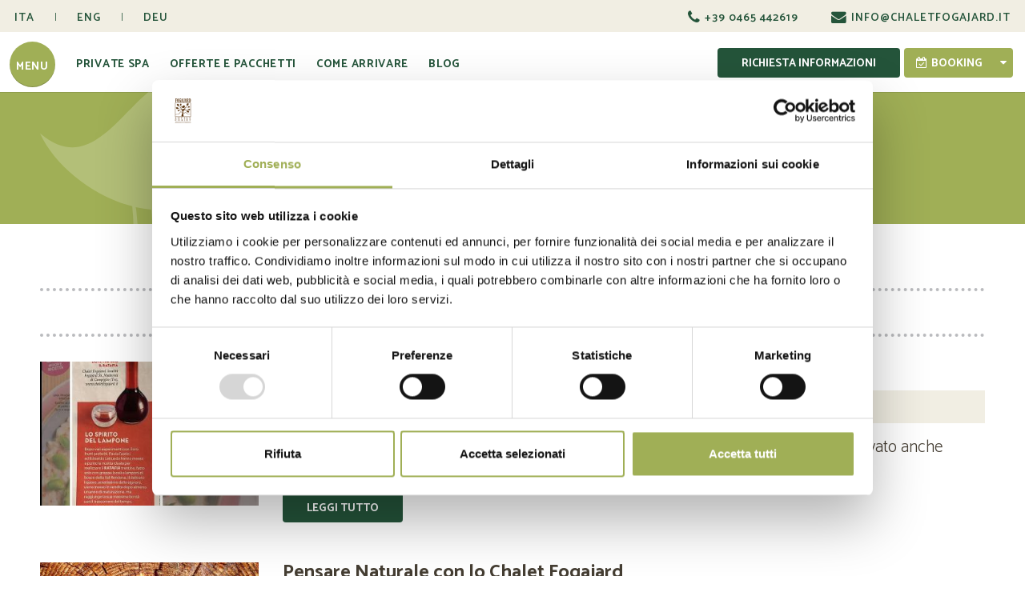

--- FILE ---
content_type: text/html; charset=UTF-8
request_url: https://www.chaletfogajard.it/eventi/cerca/std_id_categoria=2%7Cno_div=true%7Cpagina=0%7Climit=0%7Cstd_tag_keywords=B_ALTRI
body_size: 15297
content:
<!DOCTYPE html>

		<!--[if lt IE 7]> <html class="no-js lt-ie9 lt-ie8 lt-ie7" lang="it"> <![endif]-->
		<!--[if IE 7]>    <html class="no-js lt-ie9 lt-ie8" lang="it"> <![endif]-->
		<!--[if IE 8]>    <html class="no-js lt-ie9" lang="it"> <![endif]-->
		<!--[if gt IE 8]><!--> <html class="no-js" lang="it"> <!--<![endif]-->
		<head>
		<title>Blog / Le 4 stagioni del Fogajard, Pagina 1</title>
		    
		<meta name="keywords" content="Chalet Fogajard, agriturismo Madonna di Campiglio, chalet privato Madonna di Campiglio, chalet in esclusiva Madonna di Campiglio, affitto chalet Madonna di">
		<meta name="description" content="Chalet sulle Dolomiti, agriturismo a Madonna di Campiglio in Trentino sulle Dolomiti di Brenta Patrimonio Unesco per una vacanza da sogno - anche in formula">
<meta itemprop="name" content="Blog / Le 4 stagioni del Fogajard, Pagina 1">
<meta itemprop="description" content="Chalet sulle Dolomiti, agriturismo a Madonna di Campiglio in Trentino sulle Dolomiti di Brenta Patrimonio Unesco per una vacanza da sogno - anche in formula">
<meta id="og_image" property="og:image" content="https://www.chaletfogajard.it/files/getbyname/logo_newsletter.png" />
<link id="link_image_src" rel="image_src" href="https://www.chaletfogajard.it/files/getbyname/logo_newsletter.png">
<meta name="image" content="https://www.chaletfogajard.it/files/getbyname/logo_newsletter.png"><meta itemprop="image" content="https://www.chaletfogajard.it/files/getbyname/logo_newsletter.png"><!-- Twitter -->
		    <meta name="twitter:card" content="summary">
		    <meta name="twitter:title" content="Blog / Le 4 stagioni del Fogajard, Pagina 1">
		    <meta name="twitter:description" content="Chalet sulle Dolomiti, agriturismo a Madonna di Campiglio in Trentino sulle Dolomiti di Brenta Patrimonio Unesco per una vacanza da sogno - anche in formula"><meta http-equiv="content-type" content="text/html;charset=UTF-8">
<meta http-equiv="X-UA-Compatible" content="IE=edge">
<meta name="viewport" content="width=device-width, initial-scale=1, user-scalable=no">
<meta name="country" content="italy">
<meta name="page-topic" content="Travel">
<meta name="robots" content="NOODP">
<meta name="msnbot" content="NOODP">
<meta name="googlebot" content="NOODP"> 
<meta name="revisit-after" content="7 days">
<meta name="rating" content="All">
<meta name="facebook-domain-verification" content="ebuft9g1b6bc6ud1hu41f7xiyniw9c" />
<!--
KK  KK UU   UU MM    MM BBBBB   EEEEEEE 
KK KK  UU   UU MMM  MMM BB   B  EE      
KKKK   UU   UU MM MM MM BBBBBB  EEEEE   
KK KK  UU   UU MM    MM BB   BB EE      
KK  KK  UUUUU  MM    MM BBBBBB  EEEEEEE

web marketing e nuove tecnologie
--><!-- Open Graph general (Facebook, Pinterest & Google+) -->
        		<meta name="og:title" content="Blog / Le 4 stagioni del Fogajard, Pagina 1">
        		<meta name="og:description" content="Chalet sulle Dolomiti, agriturismo a Madonna di Campiglio in Trentino sulle Dolomiti di Brenta Patrimonio Unesco per una vacanza da sogno - anche in formula">
        		<meta name="og:url" content="https://www.chaletfogajard.it/eventi/cerca/std_id_categoria=2|no_div=true|pagina=0|limit=0|std_tag_keywords=B_ALTRI">
        		<meta name="og:site_name" content="https://www.chaletfogajard.it/">
        		<meta name="og:locale" content="it_IT">
        		<meta name="og:type" content="website">
<link rel="canonical" href="https://www.chaletfogajard.it/eventi/cerca/std_id_categoria=2|no_div=true|pagina=0|limit=0|std_tag_keywords=B_ALTRI" />
<!-- Favicon -->
<link rel="shortcut icon" href="https://www.chaletfogajard.it/files/getbyname/favicon.ico?WebbinsCacheVersion=2" type="image/x-icon">
<link rel="icon" href="https://www.chaletfogajard.it/files/getbyname/favicon.ico?WebbinsCacheVersion=2" type="image/x-icon">
<link rel="apple-touch-icon" href="https://www.chaletfogajard.it/files/getbyname/apple-touch-icon.png"/>
<!-- CSS -->
<!-- webfonts -->
<link href="https://fonts.googleapis.com/css?family=Catamaran:100,200,300,400,500,600,700,800,900|Roboto+Slab:100,300,400,700" rel="stylesheet">

<link rel="stylesheet" type="text/css" href="https://www.chaletfogajard.it/files/getbyname//shared/jsfiles/jquery/lightcase/lightcase-2.3.4/src/css/lightcase.css">
<link rel="stylesheet" type="text/css" href="https://www.chaletfogajard.it/files/getbyname//shared/jsfiles/lightgallery.js-master/dist/css/lightgallery.min.css">

<link href="https://www.chaletfogajard.it/files/getbyname/css_kumbe_plugin.css?WebbinsCacheVersion=13" rel="stylesheet" type='text/css'>
<link href="https://www.chaletfogajard.it/files/getbyname/css_theme.css?WebbinsCacheVersion=570" rel="stylesheet" type='text/css'>
<link href="https://www.chaletfogajard.it/files/getbyname/css_FCK.css?WebbinsCacheVersion=37" rel="stylesheet" type='text/css'>

<!-- HTML5 shim and Respond.js for IE8 support of HTML5 elements and media queries -->
<!-- WARNING: Respond.js doesn't work if you view the page via file:// -->
<!--[if lt IE 9]>
  <script src="https://oss.maxcdn.com/html5shiv/3.7.2/html5shiv.min.js"></script>
  <script src="https://oss.maxcdn.com/respond/1.4.2/respond.min.js"></script>
<![endif]--><script id="Cookiebot" src="https://consent.cookiebot.com/uc.js" data-cbid="33db6802-01a9-4306-98d8-f33663f63744" data-blockingmode="auto" data-culture="IT" type="text/javascript"></script><!-- INCLUDE: GOOGLE_RECAPTCHA_INCLUDE-->
<!--GOOGLE_RECAPTCHA_INCLUDE-->

<script data-cookieconsent="ignore" type="text/javascript">
	function loadRecatpcha() {
		const head=document.getElementsByTagName('head')[0];
	    let script=document.createElement('script');
	    script.type='text/javascript';
	    script.src="https://www.google.com/recaptcha/api.js?hl=IT";
	    head.appendChild(script);
	    return script;
	}
	
	function getWidgetId(elementId) {
		return document.querySelector('.recaptcha[data-id="grecaptcha_'+elementId+'"]').getAttribute("widgetid");
	}
</script>
<!-- Facebook Pixel Code ok fagajarrd -->
<!--
<script>
!function(f,b,e,v,n,t,s)
{if(f.fbq)return;n=f.fbq=function(){n.callMethod?
n.callMethod.apply(n,arguments):n.queue.push(arguments)};
if(!f._fbq)f._fbq=n;n.push=n;n.loaded=!0;n.version='2.0';
n.queue=[];t=b.createElement(e);t.async=!0;
t.src=v;s=b.getElementsByTagName(e)[0];
s.parentNode.insertBefore(t,s)}(window,document,'script',
'https://connect.facebook.net/en_US/fbevents.js');
 fbq('init', '390398825199390'); 
fbq('track', 'PageView');
</script>
<noscript>
 <img height="1" width="1" 
src="https://www.facebook.com/tr?id=390398825199390&ev=PageView
&noscript=1"/>
</noscript>
-->
<!-- End Facebook Pixel Code --><!-- slope booking 07-2021--><script  data-cookieconsent="ignore"  src="https://booking.slope.it/js/widget.js" type="text/javascript"></script><!-- nodo:webbins-deployment-node3-ro1-k8s-7c7bcbb78d-j8c7h-->
</head><body data-spy="scroll" data-target=".navbar-top-menu" id="top">

    <!--Preloader before anything else directly after body-->
    <div id="preloader"> </div> 

    	
    <!-- INCLUDE: TEMP_FULLSCREEN_MENU-->
<!--Fullscreen menu-->

<div class="fullscreen-menu-container" id="fullscreen-menu-container">
    <nav class="fullscreen-menu navbar-top-menu">
        <div class="bottom-border b-margin-m">
            <div class="row">
                <div class="col-sm-6">
                    <a href="https://www.chaletfogajard.it/" title="Homepage Agriturismo Chalet Fogajard">
                    	<img src="https://www.chaletfogajard.it/files/getbyname/logo.svg?WebbinsCacheVersion=13" class="b-margin-m" width="212" height="200" alt="Agriturismo Chalet Fogajard" title="Agriturismo Chalet Fogajard" />
                    </a>
                </div>
                <div class="col-sm-6">
                    <div class="menu-languages b-margin-s">
                    	<div>
                        
						<a class="active" href="https://www.chaletfogajard.it/it/eventi/cerca/std_id_categoria=2%7Cno_div=true%7Cpagina=0%7Climit=0%7Cstd_tag_keywords=B_ALTRI" title="ITA">ITA</a>
						
						<a class="" href="https://www.chaletfogajard.it/en/eventi/cerca/std_id_categoria=2%7Cno_div=true%7Cpagina=0%7Climit=0%7Cstd_tag_keywords=B_ALTRI" title="ENG">ENG</a>
						
						<a class="" href="https://www.chaletfogajard.it/de/eventi/cerca/std_id_categoria=2%7Cno_div=true%7Cpagina=0%7Climit=0%7Cstd_tag_keywords=B_ALTRI" title="DEU">DEU</a>
						
						</div>
                    </div>
                </div>
            </div>
        </div>
        <div class="row">
            <div class="col-md-4 col-sm-6">
                <ul class="nav fullscreen-list">
                	
                	
                    <li><a class="click-close" href="https://www.chaletfogajard.it/it/camere-vista-dolomiti">Camere vista Dolomiti<span>6 intime camere pensate per il tuo relax</span></a></li>
                    
                    
                	
                    <li><a class="click-close" href="https://www.chaletfogajard.it/it/ristorante-fogajard">Ristorante<span>Aperto a tutti, pranzo e cena, su prenotazione.</span></a></li>
                    
                    
                	
                    <li><a class="click-close" href="https://www.chaletfogajard.it/it/wellness-indoor-and-outdoor">Wellness indoor &amp; outdoor<span>Natura e Spa: anche in formula private</span></a></li>
                    
                    
                	
                    <li><a class="click-close" href="https://www.chaletfogajard.it/it/vacanza-attiva-relax/vacanze-in-agriturismo-rural-detox">Rural Detox Chalet<span>Agriturismo in Trentino a 5 stelle</span></a></li>
                    
                    
                	
                    
                	
                    
                	
                    
                	
                    
                </ul>
            </div>
            <div class="col-md-4 col-sm-6">
                <ul class="nav fullscreen-list">
                	
                	
                    
                	
                    
                	
                    
                	
                    
                	
                    <li><a class="click-close" href="https://www.chaletfogajard.it/it/chalet-con-vista-dolomiti-di-brenta/private-formula-chalet-and-spa">Private Formula<span>Il Tuo chalet a Madonna di Campiglio.</span></a></li>
                    
                    
                	
                    <li><a class="click-close" href="https://www.chaletfogajard.it/it/nel-parco-montagna-attiva">Nel Parco - Montagna Attiva<span>Sci, Ciaspole, Trekking, Nordic Walking...</span></a></li>
                    
                    
                	
                    <li><a class="click-close" href="https://www.chaletfogajard.it/eventi/cerca/std_id_categoria=2">Blog. Le 4 Stagioni del Fogajard<span>Primavera, estate, autunno e inverno, ogni stagione ha la sua magia a Fogajard</span></a></li>
                    
                    
                	
                    <li><a class="click-close" href="https://www.chaletfogajard.it/it/rural-life">Rural Life<span>I prodotti dell'agriturismo. SHOP.</span></a></li>
                    
                    
                </ul>
            </div>
            <br class="visible-sm visible-xs"/>
            <div class="col-md-4 col-sm-12">
                <div class="menu-btn-container">
                    <div class="row">
                        <div class="col-md-12 col-sm-6">
                            <a href="https://www.chaletfogajard.it/eventi/cerca/std_id_categoria=1|no_div=true|limit=6" class="btn btn-tertiary btn-lg btn-block">Offerte e buoni regalo</a>
                        </div>
                        <div class="col-md-12 col-sm-6">
                            <a href="#section-informazioni" class="page-scroll click-close btn btn-tertiary btn-lg btn-block">Richiesta informazioni</a>
                        </div>
                        <div class="col-md-12 col-sm-6">
                        	
                            <a href="https://booking.slope.it/91f2738f-b340-46a2-b39d-2cc134fffcaf" target="_blank" rel="noopener noreferrer" class="click-close btn btn-primary btn-lg btn-block add-utm" data-evento="Prenota" data-tipo="Click" data-label="url">Verifica disponibilità e prenota</a>
                        </div>
                    </div>
                    <br />
                </div>
            </div>
        </div>
        <div class="row">
            <div class="col-xs-12">
                <footer>
                    <div class="row">
                         <div class="col-xs-12">
                            <a href="tel:00390465442619" title="Phone">
                                <i class="fa fa-phone fa-margin-r" aria-hidden="true"></i>+39 0465 442619
                            </a>
                            <a href="mailto:&#105;&#110;&#102;&#111;&#64;&#99;&#104;&#97;&#108;&#101;&#116;&#102;&#111;&#103;&#97;&#106;&#97;&#114;&#100;&#46;&#105;&#116;"><i class="fa fa-envelope fa-lg fa-margin-r" aria-hidden="true"></i>info<span style="display:none">q7wXS</span>@<span style="display:none">SXw7q</span>chaletfogajard.it</a>
                            
                             <a title="Dove siamo" href="https://www.chaletfogajard.it/it/come-arrivare">
                                <i class="fa fa-map-marker fa-margin-r" aria-hidden="true"></i>Come arrivare
                            </a>
                            <a class="showContentWindow" target="_newsletterpop">
                                <i class="fa fa-paper-plane fa-margin-r" aria-hidden="true"></i>Newsletter  
                            </a>
                            <div class="menu-socials pull-right">
		                        <a class="social" target="_blank" rel="noopener noreferrer" href="https://www.chaletfogajard.it/facebook" title="Facebook"><img src="https://www.chaletfogajard.it/files/getbyname/icon-facebook.svg?WebbinsCacheVersion=11" alt="Facebook" title="Facebook" /></a>
		                        <a class="social" target="_blank" rel="noopener noreferrer" href="https://www.chaletfogajard.it/instagram" title="Instagram"><img src="https://www.chaletfogajard.it/files/getbyname/icon-instagram.svg?WebbinsCacheVersion=11" alt="Instagram" title="Instagram" /></a>
		                        
		                    </div>
                        </div>
                    </div>
                </footer>
            </div>
        </div>
        <br />
        <br />
    </nav>
</div>	
    
    <!-- INCLUDE: TEMP_MAIN_NAVIGATION-->
<!-- main menu -->
<nav class="main-navigation">
    
    <div class="fixed-main-menu normal">
        <ul>
            <li class="mobile-menu-open">
                <a class="fullscreen-menu-button-container" id="toggle-fullscreen-menu" href="javascript:;">
                    <span>
                        <p>Menu</p>
                    </span>
                </a>
            </li>
            <li class="hidden-xs">
                <a href="https://www.chaletfogajard.it/it/wellness-indoor-and-outdoor#private_spa" class="page-scroll" title="Private SPA">
                    Private spa
                </a>
            </li>
             <li class="hidden-xs">
                <a href="https://www.chaletfogajard.it/it/offerte-e-pacchetti">
                    Offerte e pacchetti
                </a>
            </li>
            <!--<li class="hidden-xs">-->
            <!--    <a href="https://www.chaletfogajard.it/eventi/cerca/std_id_categoria=1|no_div=true|limit=6">-->
            <!--        Offerte e pacchetti-->
            <!--    </a>-->
            <!--</li>-->
            <li class="hidden-xs">
                <a href="https://www.chaletfogajard.it/it/come-arrivare" title="Come arrivare">
                    Come arrivare
                </a>
            </li>
            <li class="hidden-xs">
                <a href="https://www.chaletfogajard.it/it/eventi/cerca/std_id_categoria=2" title="Blog">
                    Blog
                </a>
            </li>
        </ul>
    </div>
    
    <div class="service-menu hidden-xs">
    	 <ul class="pull-left">
            
			<li class="active">
				<a href="https://www.chaletfogajard.it/it/eventi/cerca/std_id_categoria=2%7Cno_div=true%7Cpagina=0%7Climit=0%7Cstd_tag_keywords=B_ALTRI" title="ITA">ITA</a>
			</li>
			
			<li class="">
				<a href="https://www.chaletfogajard.it/en/eventi/cerca/std_id_categoria=2%7Cno_div=true%7Cpagina=0%7Climit=0%7Cstd_tag_keywords=B_ALTRI" title="ENG">ENG</a>
			</li>
			
			<li class="">
				<a href="https://www.chaletfogajard.it/de/eventi/cerca/std_id_categoria=2%7Cno_div=true%7Cpagina=0%7Climit=0%7Cstd_tag_keywords=B_ALTRI" title="DEU">DEU</a>
			</li>
			
		</ul>
        <ul>
            <li>
                <a class="track_evento" data-tipo="CLICK" data-evento="telefono" href="tel:00390465442619"><i class="fa fa-phone fa-lg fa-margin-r" aria-hidden="true"></i>+39 0465 442619</a>
            </li>
            <li>
                <a class="track_evento" data-tipo="CLICK" data-evento="email" href="mailto:info@chaletfogajard.it"><i class="fa fa-envelope fa-lg fa-margin-r" aria-hidden="true"></i>info@chaletfogajard.it</a>
            </li>
        </ul>
    </div>
    
</nav>
<!-- main menu end -->	
    
    <!-- INCLUDE: TEMP_TOP_CONVERSION_COMPONENT-->
<!--Top booking component-->
<div class="conversion-wrapper">
    <a href="#section-informazioni" type="button" class="btn btn-secondary page-scroll top-info-request hidden-sm hidden-xs">Richiesta informazioni</a>
    <div class="btn-group top-conversion-component">
    	
        <a href="https://booking.slope.it/91f2738f-b340-46a2-b39d-2cc134fffcaf" target="_blank" rel="noopener noreferrer" type="button" class="btn btn-primary page-scroll add-utm"><i class="fa fa-calendar-check-o fa-margin-r"></i>Booking</a>
        <button type="button" class="btn btn-primary dropdown-toggle" data-toggle="dropdown">
            <i class="fa fa-caret-down"></i>
        </button>
        <ul class="dropdown-menu">
        	
            <li><a href="https://booking.slope.it/91f2738f-b340-46a2-b39d-2cc134fffcaf" class="add-utm" target="_blank" rel="noopener noreferrer" data-evento="Prenota" data-tipo="Click" data-label="url"><i class="fa fa-calendar-check-o fa-fw fa-margin-r"></i> Prenota online</a></li>
            <li><a href="#section-informazioni" class="page-scroll"><i class="fa fa-info-circle fa-fw fa-margin-r"></i> Richiesta informazioni</a></li>
            <li><a href="mailto:&#105;&#110;&#102;&#111;&#64;&#99;&#104;&#97;&#108;&#101;&#116;&#102;&#111;&#103;&#97;&#106;&#97;&#114;&#100;&#46;&#105;&#116;"><i class="fa fa-envelope-o fa-fw fa-margin-r"></i>Invia email</a></li>
            <li role="separator" class="divider"></li>
            <li><a href="tel:00390465442619"><i class="fa fa-phone fa-fw fa-margin-r"></i> +39 0465 442619</a></li>
            <li role="separator" class="divider"></li>
        	<li><a href="https://www.chaletfogajard.it/it/termini-e-condizioni"><i class="fa fa-list fa-fw fa-margin-r"></i> Termini e condizioni</a></li>
        </ul>
    </div>
</div>	
    
    
    <!--close-menu-container (Needed to click close side menu whe user clicks somewhere inside page content-->
    <div class="close-menu-container"> 


        <!--Full screen header with background slideshow-->
        <!-- INCLUDE: TEMP_ANIMAZIONE_HEADER-->

<header class="simple-page-header">
    <a href="https://www.chaletfogajard.it/"><img src="https://www.chaletfogajard.it/files/getbyname/logo.svg?WebbinsCacheVersion=13" alt="Agriturismo Chalet Fogajard" title="Agriturismo Chalet Fogajard" /></a>
</header>

        <!-- start main content -->
        <main>
			
				<section class="standard-box t-padding-xxl b-padding-m">
					<div class="container">
						<div class="row">
							<div class="col-xs-12">
							
            <!-- INCLUDE: EVENTI_BEFORE_ELENCA_CATEGORIA-->



		<div class="row">
            <div class="col-xs-12">
                <div class="support-menu keywords-blog text-center">
                    
                    	<a href="https://www.chaletfogajard.it/eventi/cerca/std_id_categoria=2|no_div=true|pagina=0|limit=0|std_tag_keywords=" data-tag="" class="" data-section="section-blog-news" data-container="slider_blog" data-ajax-url="https://www.chaletfogajard.it/AJAX/eventi/cerca/std_id_categoria=2|no_div=true|pagina=0|limit=0|std_tag_keywords=">Tutti</a>
                    
                    	<a href="https://www.chaletfogajard.it/eventi/cerca/std_id_categoria=2|no_div=true|pagina=0|limit=0|std_tag_keywords=O_ROMANTIC" data-tag="O_ROMANTIC" class="" data-section="section-blog-news" data-container="slider_blog" data-ajax-url="https://www.chaletfogajard.it/AJAX/eventi/cerca/std_id_categoria=2|no_div=true|pagina=0|limit=0|std_tag_keywords=O_ROMANTIC">Romantic</a>
                    
                    	<a href="https://www.chaletfogajard.it/eventi/cerca/std_id_categoria=2|no_div=true|pagina=0|limit=0|std_tag_keywords=O_OUTDOOR" data-tag="O_OUTDOOR" class="" data-section="section-blog-news" data-container="slider_blog" data-ajax-url="https://www.chaletfogajard.it/AJAX/eventi/cerca/std_id_categoria=2|no_div=true|pagina=0|limit=0|std_tag_keywords=O_OUTDOOR">Outdoor</a>
                    
                    	<a href="https://www.chaletfogajard.it/eventi/cerca/std_id_categoria=2|no_div=true|pagina=0|limit=0|std_tag_keywords=O_WELLNESS" data-tag="O_WELLNESS" class="" data-section="section-blog-news" data-container="slider_blog" data-ajax-url="https://www.chaletfogajard.it/AJAX/eventi/cerca/std_id_categoria=2|no_div=true|pagina=0|limit=0|std_tag_keywords=O_WELLNESS">Wellness</a>
                    
                    	<a href="https://www.chaletfogajard.it/eventi/cerca/std_id_categoria=2|no_div=true|pagina=0|limit=0|std_tag_keywords=B_OUTDOOR" data-tag="B_OUTDOOR" class="" data-section="section-blog-news" data-container="slider_blog" data-ajax-url="https://www.chaletfogajard.it/AJAX/eventi/cerca/std_id_categoria=2|no_div=true|pagina=0|limit=0|std_tag_keywords=B_OUTDOOR">Outdoor</a>
                    
                    	<a href="https://www.chaletfogajard.it/eventi/cerca/std_id_categoria=2|no_div=true|pagina=0|limit=0|std_tag_keywords=B_EVENTI" data-tag="B_EVENTI" class="" data-section="section-blog-news" data-container="slider_blog" data-ajax-url="https://www.chaletfogajard.it/AJAX/eventi/cerca/std_id_categoria=2|no_div=true|pagina=0|limit=0|std_tag_keywords=B_EVENTI">Eventi</a>
                    
                    	<a href="https://www.chaletfogajard.it/eventi/cerca/std_id_categoria=2|no_div=true|pagina=0|limit=0|std_tag_keywords=B_ALTRI" data-tag="B_ALTRI" class="" data-section="section-blog-news" data-container="slider_blog" data-ajax-url="https://www.chaletfogajard.it/AJAX/eventi/cerca/std_id_categoria=2|no_div=true|pagina=0|limit=0|std_tag_keywords=B_ALTRI">Altri</a>
                    
                    	<a href="https://www.chaletfogajard.it/eventi/cerca/std_id_categoria=2|no_div=true|pagina=0|limit=0|std_tag_keywords=B_PRIMAVERA" data-tag="B_PRIMAVERA" class="" data-section="section-blog-news" data-container="slider_blog" data-ajax-url="https://www.chaletfogajard.it/AJAX/eventi/cerca/std_id_categoria=2|no_div=true|pagina=0|limit=0|std_tag_keywords=B_PRIMAVERA">Primavera</a>
                    
                    	<a href="https://www.chaletfogajard.it/eventi/cerca/std_id_categoria=2|no_div=true|pagina=0|limit=0|std_tag_keywords=B_ESTATE" data-tag="B_ESTATE" class="" data-section="section-blog-news" data-container="slider_blog" data-ajax-url="https://www.chaletfogajard.it/AJAX/eventi/cerca/std_id_categoria=2|no_div=true|pagina=0|limit=0|std_tag_keywords=B_ESTATE">Estate</a>
                    
                    	<a href="https://www.chaletfogajard.it/eventi/cerca/std_id_categoria=2|no_div=true|pagina=0|limit=0|std_tag_keywords=B_AUTUNNO" data-tag="B_AUTUNNO" class="" data-section="section-blog-news" data-container="slider_blog" data-ajax-url="https://www.chaletfogajard.it/AJAX/eventi/cerca/std_id_categoria=2|no_div=true|pagina=0|limit=0|std_tag_keywords=B_AUTUNNO">Autunno</a>
                    
                    	<a href="https://www.chaletfogajard.it/eventi/cerca/std_id_categoria=2|no_div=true|pagina=0|limit=0|std_tag_keywords=B_INVERNO" data-tag="B_INVERNO" class="" data-section="section-blog-news" data-container="slider_blog" data-ajax-url="https://www.chaletfogajard.it/AJAX/eventi/cerca/std_id_categoria=2|no_div=true|pagina=0|limit=0|std_tag_keywords=B_INVERNO">Inverno</a>
                    
                    <input type="hidden" name="active_filters_blog" id="active_filters_blog" value="" />
                </div>
            </div>
        </div>
        <br />
        <div class="row slider-blog" id="slider_blog">
<!-- INCLUDE: ELENCA_CATEGORIA_DETTAGLIO_NEWS-->



	<div class="blog-slide">
        <div class="col-xs-12 box-blog-wrapper">
            <div class="list-item-blog mce-content-body">
                <article>
                    <div class="row">
                        <div class="col-md-3 col-sm-4">
                        	<a href="https://www.chaletfogajard.it/it/blog/...-il-nostro-ratafià-di-lampone" title="... il nostro ratafià di lampone">
	                            <figure style="background-image: url(https://www.chaletfogajard.it/files/anteprima/500/ratafi-impaginato,826.jpg?WebbinsCacheCounter=1);background-repeat:no-repeat">
	                            	<img src="https://www.chaletfogajard.it/files/anteprima/500/ratafi-impaginato,826.jpg?WebbinsCacheCounter=1" alt="... il nostro ratafià di lampone" title="... il nostro ratafià di lampone" />
	                            </figure>
	                        </a>
                        </div>
                        <div class="col-md-9 col-sm-8">
                            <a href="https://www.chaletfogajard.it/it/blog/...-il-nostro-ratafià-di-lampone"><header><h2>... il nostro ratafià di lampone</h2></header></a>
                            <div class="blog-line">
                                <p><span>#Eventi</span><span>#Altri</span><span>#Primavera</span><span>#Estate</span></span></p>
                                
                            </div>
                            <p>"La Cucina Italiana" ha parlato di noi e del nostro liquore, definendolo una rarit&agrave;!
E&rsquo; arrivato anche quest&rsquo;anno il momento per...</p>
                            <a href="https://www.chaletfogajard.it/it/blog/...-il-nostro-ratafià-di-lampone" title="... il nostro ratafià di lampone" class="btn btn-secondary">Leggi tutto</a>
                        </div>
                    </div>
                </article>
            </div>
        </div>
    
<!-- INCLUDE: ELENCA_CATEGORIA_DETTAGLIO_NEWS-->



	
        <div class="col-xs-12 box-blog-wrapper">
            <div class="list-item-blog mce-content-body">
                <article>
                    <div class="row">
                        <div class="col-md-3 col-sm-4">
                        	<a href="https://www.chaletfogajard.it/it/blog/pensare-naturale-con-lo-chalet-fogajard" title="Pensare Naturale con lo Chalet Fogajard">
	                            <figure style="background-image: url(https://www.chaletfogajard.it/files/anteprima/500/natura2,616.jpg?WebbinsCacheCounter=1);background-repeat:no-repeat">
	                            	<img src="https://www.chaletfogajard.it/files/anteprima/500/natura2,616.jpg?WebbinsCacheCounter=1" alt="Pensare Naturale con lo Chalet Fogajard" title="Pensare Naturale con lo Chalet Fogajard" />
	                            </figure>
	                        </a>
                        </div>
                        <div class="col-md-9 col-sm-8">
                            <a href="https://www.chaletfogajard.it/it/blog/pensare-naturale-con-lo-chalet-fogajard"><header><h2>Pensare Naturale con lo Chalet Fogajard</h2></header></a>
                            <div class="blog-line">
                                <p><span>#Altri</span><span>#Primavera</span><span>#Estate</span><span>#Autunno</span><span>#Inverno</span></span><span>Cecilia Fraccaroli</span></p>
                                <img src="https://www.chaletfogajard.it/files/anteprima/200/cecilia-fraccaroli,749.jpg?WebbinsCacheCounter=1" alt="Cecilia Fraccaroli" title="Cecilia Fraccaroli" />
                            </div>
                            <p>1. Lo Chalet nasce nel 2010, quando avete coraggiosamente demolito la vecchia baita che possedevate su questo terreno ed avete...</p>
                            <a href="https://www.chaletfogajard.it/it/blog/pensare-naturale-con-lo-chalet-fogajard" title="Pensare Naturale con lo Chalet Fogajard" class="btn btn-secondary">Leggi tutto</a>
                        </div>
                    </div>
                </article>
            </div>
        </div>
    
<!-- INCLUDE: EVENTI_AFTER_ELENCA_CATEGORIA-->





    </div>



            
				
							</div>
						</div>
					</div>
				</section>
				<!-- INCLUDE: TEMP_WELLNESS-->
<style>
	.full-page {
		background-image: url(https://www.chaletfogajard.it/files/anteprima/1920/chalet-con-centro-benessere-madonna-di-campiglio-chalet-fogajard,1136.jpg?WebbinsCacheCounter=1) !important;
	}
</style>
<section id="section-wellness" class="scale-container opt-box-one full-page t-padding-xxl b-padding-xxl">
    <div class="scale-container-body">
        <div class="container text-center full-page-wrapper">
            <div class="row">
                <div class="col-sm-4 col-sm-offset-1 no-padding wow fadeInDown" data-wow-duration=".8s" data-wow-delay="0.25s">
                   <div class="opt-box-two box-padding-m">
                        <h2>
                        Private SPA<br />
                        </h2>
                        <p>Regalati i benefici di un percorso benessere in compagnia di chi ami</p>
                        <a href="https://www.chaletfogajard.it/it/wellness-indoor-and-outdoor#private_spa" class="btn btn-primary">Vedi dettagli</a>
                    </div>
                </div>
                <div class="col-sm-4 col-sm-offset-2 no-padding wow fadeInUp" data-wow-duration=".8s" data-wow-delay="0.25s">
                     <div class="opt-box-one box-padding-m">
                        <h2>
                        Wellness indoor & outdoor<br />
                        </h2>
                        <p>Condividi un momento di assoluto relax nella nostra oasi di salute</p>
                        <a href="https://www.chaletfogajard.it/it/wellness-indoor-and-outdoor" class="btn btn-secondary">Vedi dettagli</a>
                    </div>
                </div>
            </div>
        </div>
    </div>
</section><!-- INCLUDE: TEMP_FORM_E_MAPPA-->
<!--contact form-->
<section class="opt-box-one darken bg-candy-ru t-padding-xxl  div-contatti">
    <div id="section-informazioni" class="scroll-position-hack"></div>
    <div class="container t-padding-m b-padding-l">
        <div class="row">
            <div class="col-xs-12">
                <h1 class="main-section-title">Richiesta informazioni</h1>
            </div>
            <div class="col-md-7 col-lg-8 b-margin-xxl">
                <div class="form-area clearfix" id="form_container">
                    <form id="form_compila_1"  enctype="multipart/form-data"  class="form_compila" data-ajax-url="https://www.chaletfogajard.it/lang/IT/AJAX/forms" action="https://www.chaletfogajard.it/forms" method="POST">
<style>
.fatal_email {
	position:absolute;
	left: -9999px
}
</style>
<input type="hidden" name="fatal_email" autocomplete="off" class="fatal_email" value="" />
<div class="row">
    <div class="form-group col-sm-6">
        <div class="b-margin-s"><input type="text" title="Questo campo è richiesto" class="form-control required" id="name" name="name" placeholder="Nome e Cognome" required /></div>
        <div class="b-margin-s"><input type="email" title="Questo campo è richiesto" class="form-control required email" id="email" name="email" placeholder="Email" required /></div>
        <div class="b-margin-s"><input type="text" title="Questo campo è richiesto" class="form-control required" id="telefono" name="telefono" placeholder="Telefono" required /></div>
        <div class="b-margin-s"><input type="text" title="Questo campo è richiesto" class="form-control required" id="citta" name="citta" placeholder="Città" required /></div>
    </div>
    <div class="form-group col-sm-6">
        <div class="b-margin-s"><input type="text" title="Questo campo è richiesto" class="form-control required" id="nazione" name="nazione" placeholder="Nazione" required /></div>
        <div class="input-daterange input-group b-margin-s" id="datepickerMain">
            <input type="text" class="input-sm form-control" name="arrivo" placeholder="Data di arrivo" readonly />
            <span class="input-group-addon">Al</span>
            <input type="text" class="input-sm form-control" name="partenza" placeholder="Data di partenza" readonly />
        </div>
        <div class="b-margin-s">
            <div class="form-inline">
                <div class="form-group">
                    <select name="num_adulti" class="form-control">
                        <option value="" disabled selected>Adulti</option>
                        <option>1</option>
                        <option>2</option>
                        <option>3</option>
                        <option>4</option>
                        <option>5</option>
                    </select>
                </div>
                <div class="form-group">
                    <select name="num_bambini" id="num_bambini" class="form-control">
                        <option value="" selected>Bambini</option>
                        <option>1</option>
                        <option>2</option>
                        <option>3</option>
                        <option>4</option>
                        <option>5</option>
                    </select>
                </div>
                
            </div>
        </div>
        <div class="b-margin-s"><input type="text" class="form-control" id="eta_bambini" name="eta_bambini" placeholder="Età bambini (esempio 2 e 3)" /></div>
    </div>
</div>
<div class="row">
    <div class="form-group">
        <div class="col-xs-12 b-margin-s">
            <textarea class="form-control" name="richiesta" type="textarea" id="message" placeholder="Messaggio: L'assegnazione del nome camera è soggetto alla disponibilità del momento (esprimete qui una vostra eventuale preferenza)." maxlength="1001" rows="5"></textarea>
            <p id="characterLeft" class="help-block">Hai raggiunto il limite di caratteri consentiti.</p> 
        </div>                   
    </div> 
</div>    
<div class="row">
    <!-- INCLUDE: FORM_RICHIESTA_INFO_CHECK_PRIVACY-->
	<!-- con gdpr -->
	<div class="row">
        <div class="col-lg-12">
            <div class="checkbox privacy-check">
                <label for="chk_privacy1">
                    <input id="chk_privacy1" class="required" data-toggle="collapse" data-target="#collapsePrivacy1" title="Questo campo è richiesto" name="chk_privacy" value="1" type="checkbox" required="" aria-required="true">Visualizza e accetta le condizioni sulla privacy
                </label>
            </div>
        </div>
    </div>
	<div class="row privacy-row">
        <div class="col-lg-12">
            <div class="collapse" id="collapsePrivacy1">
                <div class="standard-box privacy-wrapper">
                    <div class="privacy-content">
                        <h3>Dichiarazione in merito al GDPR (Regolamento Generale Protezione dei Dati)</h3>
<p>Il titolare del trattamento dati &egrave; Chalet Fogajard Azienda Agricola La Selvatica e dichiara che i dati acquisiti tramite il presente form verr&agrave; trattato nel seguente modo:</p>
<ul>
<li>&egrave; utilizzato per l&rsquo;evasione dell&rsquo;attuale richiesta di informazioni/acquisto/iscrizione fino al suo espletamento e per nessuna ulteriore attivit&agrave;.</li>
<li>&egrave; conservato presso gli archivi aziendali senza data limite, fino a cancellazione autonomamente da parte dell&rsquo;utente, volontaria da parte del Titolare o su esplicita richiesta di cancellazione da parte dell&rsquo;utente.</li>
<li>&egrave; conservato per conto del Titolare da KUMBE, mantainer del Titolare per i servizi digitali, negli archivi cloud e relativi backup a loro volta gestiti in ottemperanza al GDPR per tutta la durata contrattuale con il Titolare -che ne pu&ograve; disporre in ogni momento- e fino a successiva cancellazione.</li>
<li>&egrave; conservato per conto del Titolare da MR Group, mantainer del Titolare per i servizi di booking e CRM, negli archivi cloud e relativi backup a loro volta gestiti in ottemperanza al GDPR per tutta la durata contrattuale con il Titolare -che ne pu&ograve; disporre in ogni momento e fino a successiva cancellazione.</li>
<li>non verr&agrave; ceduto ad altri terzi, non verr&agrave; utilizzato per campagne di marketing salvo non sia contestualmente autorizzata tale opportunit&agrave;.</li>
<li>verrai profilato in base alle informazioni contenute e il dato potr&agrave; essere utilizzato per elaborazione statistica.</li>
<li>la policy privacy completa puoi trovarla al link <a href="https://www.chaletfogajard.it/privacy">www.chaletfogajard.it/privacy</a>. Per ogni informazione o richiesta puoi scriverci all'indirizzo <a href="mailto:info@chaletfogajard.it">info@chaletfogajard.it</a>.</li>
</ul>
                    </div>
                    <div class="privacy-footer">
                        <div class="checkbox">
                            <label for="chk_privacy_final1">
                                <input id="chk_privacy_final1" class="required" title="Campo richiesto" name="chk_privacy_final" value="1" type="checkbox" required="" aria-required="true"><b>Si, dichiaro di aver letto e di accettare le condizioni qui esposte</b>
                            </label>
                        </div>
                    </div>
                </div>
            </div>
        </div>
    </div>
    
	<div class="row">
        <div class="col-lg-12">
            <div class="checkbox privacy-check">
                <label for="chk_newsletter1">
                    <input id="chk_newsletter1" data-toggle="collapse" data-target="#collapsePrivacyNewsletter1" name="newsletter" value="1" type="checkbox">Iscrivimi alla newsletter (ti verrà inviata una mail con un link di conferma). <a href="https://www.chaletfogajard.it/privacy">Privacy Policy</a>
                </label>
            </div>
        </div>
    </div>
    <div class="row privacy-row">
        <div class="col-lg-12">
            <div class="collapse" id="collapsePrivacyNewsletter1">
                <div class="standard-box privacy-wrapper">
                    <div class="privacy-content">
                    	<h3>Dichiarazione in merito al GDPR (Regolamento Generale Protezione dei Dati)</h3>
<p>In caso di sottoscrizione Newsletter dovrai confermare l&rsquo;iscrizione per mezzo di mail di conferma inviata all&rsquo;indirizzo inserito. In tal caso il trattamento prevede:</p>
<ul>
<li>la profilazione dell&rsquo;utente in gruppi, status, preferenze secondo quanto indicato e dedotto dalle informazioni inviate tramite il form o successiva autonoma profilazione.</li>
<li>l&rsquo;utilizzo del dato per l&rsquo;invio di comunicazione a mezzo digitale (email, whatsapp) e non (cartaceo) avente scopo informativo/commerciale.</li>
<li>l'utilizzo della mail per la generazione di campagne marketing e informative personalizzate, digitali e non.</li>
<li>la policy privacy completa puoi trovarla al link <a href="https://www.chaletfogajard.it/privacy">www.chaletfogajard.it/privacy</a>. Per ogni informazione o richiesta puoi scriverci all'indirizzo <a href="mailto:info@chaletfogajard.it">info@chaletfogajard.it</a></li>
</ul>
                    </div>
                    <div class="privacy-footer">
                        <div class="checkbox">
                            <label for="chk_privacy_final_newsletter1">
                                <input id="chk_privacy_final_newsletter1" class="required" title="Questo campo è richiesto" name="newsletter" value="1" type="checkbox" required="" aria-required="true"><b>Si, dichiaro di aver letto e di accettare le condizioni qui esposte</b>
                            </label>
                        </div>
                    </div>
                </div>
            </div>
        </div>
    </div>
	
    <div class="col-md-12">
		 <!-- INCLUDE: GOOGLE_RECAPTCHA_V1-->
<!--GOOGLE_RECAPTCHA_V1-->


<div class="row">
    <div class="col-lg-12">
    	<div id="grecaptcha_1" data-id="grecaptcha_1" class="grecaptcha recaptcha" style="padding-top:20px;padding-bottom:10px;"></div>
    	<input style="width:1px;height:1px;margin-top:-30px;z-index:-10;position:absolute;" autocomplete="off" type="text" class="hidden-recaptcha required" name="hiddenrecaptcha" value="">
    </div>
</div>

<script>
	function renderRecaptcha(id_form, form) {
		try{
			let key=grecaptcha.render('grecaptcha_'+id_form, {
		        'sitekey' : '6Ld6a68ZAAAAAAWs-VVqNv007T93FmJxv65s0UXt',
		        'callback' : function(response) {
		        	$('#'+form+' .hidden-recaptcha').val("1");
					$('#'+form+' .hidden-recaptcha').valid();
					
		        	if(response!=="") {
		        		$('#'+form+' .recaptcha div div iframe').css('border', 'none');
		        	}
		        }
		    });
		    $('#grecaptcha_'+id_form).attr('widgetid', key);
		} catch(error) {
		    //console.log(error);
		}
	}
	
	function readyRecaptcha(id_form, form, validate) {
		if(typeof grecaptcha==="undefined") {
    		let script=loadRecatpcha();
		    script.onload = function() {
		    	grecaptcha.ready(function() {
		    		renderRecaptcha(id_form, form);
			    	
			    	if(validate===true) 
			    		validateForm(id_form, form);
			    });
		    }
    	} else {
    		renderRecaptcha(id_form, form);
    		
	    	if(validate===true) 
	    		validateForm(id_form, form);
    	}
	}
	
	function validateForm(id_form, form) {
		let isValid=$("#"+form).valid();
	    	
        try {
        	if (typeof grecaptcha!=="undefined" && grecaptcha.getResponse(getWidgetId(id_form))==""){
			    $('#'+form+' .recaptcha div div iframe').css('border', '2px solid #d10000');
			    $('#'+form+' .recaptcha div div iframe').css('margin-top', '-2px');
			    $('#'+form+' .recaptcha div div iframe').css('margin-left', '-2px');
			    isValid=false;
			}
        } catch(ex) {
        	//console.log(ex);
        }
        
        try {
        	if(isValid) {
        		$("#"+form).submit();
        		// Aggiunto timeout per risolvere problema tempistica POST ajax e svuotamento campo con la response della validazione del recaptcha
        		setTimeout(function() {
			    	if (typeof grecaptcha!=="undefined") {
	        			grecaptcha.reset(getWidgetId(id_form));
	        		}
				}, 200);
        	}
        } catch(ex) {
        	//console.log(ex);
        }
        return false;
	}

	document.addEventListener('DOMContentLoaded', function(e) {
		$("#btn_confirm_1").click(function(e) {
	    	e.preventDefault();
	    	
	    	readyRecaptcha('1', 'form_compila_1', true);
	        return false;
	    });
	    
	    $("#form_compila_1 input, #form_compila_1 textarea").focus(function(e) {
	    	readyRecaptcha('1', 'form_compila_1', false);
	    });
	});
</script>
    </div>
    <div class="col-md-4">
        <button id="btn_confirm_1" type="submit" class="btn btn-secondary " name="btn_submit">Invia richiesta</button>
        <input type="hidden" name="pagina_visitata" value="https://www.chaletfogajard.it/eventi/cerca/std_id_categoria=2|no_div=true|pagina=0|limit=0|std_tag_keywords=B_ALTRI" />
        
    </div>
</div>
<input  type="hidden" name="operazione" value="compila" /><input  type="hidden" name="id_form" value="1" /><input  type="hidden" name="session" value="u6t21c7ivqqcip8s1kfqj34no0" /><input class="add-utm" type="hidden" name="utm" value="" /><input type="hidden" id="kumbe_jsform_compila_1" name="kumbe_js" value="" /><script language="javascript">
					try
					{
						document.getElementById("kumbe_jsform_compila_1").value="kumbe_js_ok";
					}
					catch(ex)
					{
						//
					}
					 </script></form>
                </div>
            </div>
            <div class="col-md-5 col-lg-4">
                <address class="form-address">
                    <p><b>Chalet Fogajard</b><br /><span> Localit&agrave; Fogajard, 36 - 38086<br /></span><span>Madonna di Campiglio (TN)</span><br /> <b>Tel: <a href="tel:00390465442619">+39 0465 442619</a></b><br /> <a title="email" href="mailto:info@chaletfogajard.it">info@chaletfogajard.it</a></p>
                </address>
                
                <a href="https://booking.slope.it/91f2738f-b340-46a2-b39d-2cc134fffcaf" target="_blank" rel="noopener noreferrer" class="btn btn-secondary btn-block add-utm" data-evento="Prenota" data-tipo="Click" data-label="url">Prenota online</a><br />
                <a target="_blank" title="Dove siamo" rel="noopener noreferrer" href="https://www.google.it/maps/place/Agriturismo+Chalet+Fogajard/@46.2058497,10.8156853,17z/data=!3m1!4b1!4m5!3m4!1s0x132f62645434233b:0x76afb30ea47a5942!8m2!3d46.205846!4d10.817874">
                	<img src="https://www.chaletfogajard.it/files/getbyname/map.png?WebbinsCacheVersion=2" class="img-responsive" alt="Dove siamo" />
               	</a>
            </div>
        </div>
    </div>
   <div class="bg-candy-birds-2">
		<img class="img-responsive" src="https://www.chaletfogajard.it/files/getbyname/bg-candy.svg?WebbinsCacheVersion=9" alt="" />
	</div>
</section>
	

        </main>
        <!-- end main content -->
			
		<section class="standard-box t-padding-xl b-padding-xl">
			<!-- INCLUDE: TEMP_TRUST_BAR-->
<div class="container trust-bar">
    <div class="">
        <div class="col-xs-12">
            <div class="row">
                <div class="col-md-3 no-padding">
                    <h3>
                        Seguici sui social <span class="no-bold">& Dicono di noi</span>
                    </h3>
                </div>
                <div class="col-md-9">
                    <div class="row">
                        <div class="col-md-6 no-padding">
                            <div class="trust-socials">
                                <a class="social" href="https://www.chaletfogajard.it/facebook" target="_blank" rel="noopener noreferrer" title="Facebook"><img src="https://www.chaletfogajard.it/files/getbyname/icon-facebook.svg?WebbinsCacheVersion=11" alt="Facebook" title="Facebook" /></a>
                                <a class="social" href="https://www.chaletfogajard.it/instagram" target="_blank" rel="noopener noreferrer" title="Instagram"><img src="https://www.chaletfogajard.it/files/getbyname/icon-instagram.svg?WebbinsCacheVersion=11" alt="Instagram" title="Instagram" /></a>
                                <span class="visible-xs visible-sm"><br/></span>
                                <a target="_newsletterpop" class="showContentWindow btn btn-primary"><i class="fa fa-paper-plane fa-margin-r" aria-hidden="true"></i>Newsletter</a>
                            </div>
                        </div>
                        
                         <div class="col-md-6 no-padding">
                            <div class="trust-reputation">
                                <div class="row">
			                        <div class="col-sm-4 text-center">
			                        	<a target="_blank" href="https://www.tripadvisor.it/Hotel_Review-g194805-d2270250-Reviews-Chalet_Fogajard-Madonna_Di_Campiglio_Pinzolo_Province_of_Trento_Trentino_Alto_Adige.html">
			                          		<img class="img-responsive centerize b-margin-s" src="https://www.chaletfogajard.it/files/getbyname/tripad.png" width="110" alt="Tripadvisor" title="Tripadvisor"/>
			                          	</a>
			                        </div>
			                        <div class="col-sm-4 text-center">
			                          <a target="_blank" href="http://www.trustyou.com/meta-review-search/?ty_id=415b0e29-0c8d-4ed9-8edc-65facbc2834a&lang=it">
			                          	<img class="img-responsive centerize b-margin-s" src="https://www.chaletfogajard.it/files/getbyname/logo-trustyou.png" width="80" alt="Trust You" title="Trust You"/>
			                          </a>
			                        </div>
			                        <div class="col-sm-4 text-center">
			                        	<a target="_blank" href="https://www.agriturismo.it/badge/landing?id=6390231" title="Agriturismo.it: Chalet Fogajard, Pinzolo" >
			                        		<img class="img-responsive centerize b-margin-s" src="https://www.agriturismo.it/badge/dispatcher?id=6390231&type=2" title="Agriturismi: Chalet Fogajard, Pinzolo" alt="Agriturismi: Chalet Fogajard, Pinzolo" />
			                        	</a>
			                        </div>
                        		</div>
                    		</div>
                        </div>
                        
                    </div>
                </div>
            </div>
        </div>
    </div>
</div>		</section>
		
		
		<!-- INCLUDE: TEMP_FOOTER-->
<!--site closure-->
<footer class="main-footer opt-box-two t-padding-xxl">
    <div class="container">
         <div class="row">
            <div class="col-xs-12">
            	<div class="row">
                    <div class="col-sm-8 b-margin-m">
                    	<div class="menu-socials">
		                    <a class="social" target="_blank" rel="noopener noreferrer" href="https://www.chaletfogajard.it/facebook" title="Facebook"><img src="https://www.chaletfogajard.it/files/getbyname/icon-facebook.svg?WebbinsCacheVersion=11" alt="Facebook" title="Facebook" /></a>
		                    <a class="social" target="_blank" rel="noopener noreferrer" href="https://www.chaletfogajard.it/instagram" title="Instagram"><img src="https://www.chaletfogajard.it/files/getbyname/icon-instagram.svg?WebbinsCacheVersion=11" alt="Instagram" title="Instagram" /></a>
		                    <span class="footer-links">
		                        <a class="showContentWindow bt-newsletter" target="_newsletterpop">Iscriviti alla newsletter</a> 
		                        <a href="https://www.chaletfogajard.it/it/come-arrivare">Come arrivare</a>
		                        <a href="https://www.chaletfogajard.it/privacy">Privacy</a>
		                        <a href="https://www.chaletfogajard.it/cookies">Cookies</a>
		                    </span>
		                </div>
	                </div>
	                <div class="col-sm-4 b-margin-m">
		            	<div class="pull-right">
						  <!-- WIDGET TRUSTYOU VISITTRENTINO v 1.8 -->
<script>
var vtntyid = "415b0e29-0c8d-4ed9-8edc-65facbc2834a";
var vtnwt = "TRUSTYOU-SERVER/"+vtntyid;
var wdlh = window.document.location.href;
var ifrm = document.createElement("iframe");
ifrm.setAttribute("src", "https://widget.visittrentino.info/ga?p_p_id=articledetailOneInstance_WAR_suggestoguiportlet&p_p_lifecycle=2&p_p_resource_id=asHtml&t=201711211549&_articledetailOneInstance_WAR_suggestoguiportlet_jwcfg={%27oL%27:%27it_IT%27,%27oCLnk%27:%27STYLE1%27,%27oCPage%27:%27"+vtnwt+"%27,%27oCTit%27:%27"+wdlh+"%27}");
ifrm.setAttribute("style", "display:none;");
setTimeout(function() {
document.body.appendChild(ifrm);
}, 500);
</script>
<!doctype html>
<html lang="en">
<head>
<title>TrustScore Widget</title>
<meta charset="utf-8">
<meta name="viewport" content="width=device-width,initial-scale=1.0">
<meta name="description" content="The TrustScore Widget, TrustYou’s most popular widget, displays a hotel’s TrustScore and a textual representation of its score.">
<script async src="https://cdn-api.trustyou.com/v2/hotel/widget-ui/trustscore/trustscore.umd.js"></script>
</head>
<body class="ty-widget-content" style="margin: 0">
<div id="app">
<ty-trustscore
variant="s"
tyId="415b0e29-0c8d-4ed9-8edc-65facbc2834a"
mapping='{}'
keyAPI="454a165c-0832-4c90-bc6e-0c7b1b4f5f07"
scale="5"
lang="en"
customStyle='null'
fromIFrame="true"
></ty-trustscore>
</div>


<!--inizio trace utm -->
<script>
	function setCookie(cname, cvalue, exdays) {
		var expires="";
		if(exdays>0){	
			var d = new Date();
			d.setTime(d.getTime() + (exdays * 24 * 60 * 60 * 1000));
			var expires = ";expires="+d.toUTCString();
		}
	    document.cookie = cname + "=" + cvalue  + expires + ";path=/";
	}
	
	function getCookie(cname) {
	  var name = cname + "=";
	  var ca = document.cookie.split(";");
	  for(var i = 0; i < ca.length; i++) {
	    var c = ca[i];
	    while (c.charAt(0) == " ") {
	      c = c.substring(1);
	    }
	    if (c.indexOf(name) == 0) {
	      return c.substring(name.length, c.length);
	    }
	  }
	  return "";
	}
	
	function checkCookie(cname) {
	  var cookie = getCookie(cname);
	  if (cookie != "") {
	    return true;
	  }else{
	  	return false;
	  }
	}
	//es: https://www.kumbe.it/?utm_source=sorgente&utm_medium=medium&utm_campaign=nome&utm_term=termine&utm_content=contenutocampagna
	//prendo i parametri utm dalla get
	try{
		var keys_utm=["utm_source","utm_medium","utm_campaign","utm_term","utm_content","gclid","fbclid"];
		var searchParams = new URLSearchParams(window.location.search);
		var value="";
		var str_utm="";
		var counter=0;
		for(i=0;i<keys_utm.length;i++){
			if(searchParams.has(keys_utm[i])){
				if(counter>0)
				{
					str_utm+="&";
				}
				
				str_utm+=keys_utm[i]+"="+searchParams.get(keys_utm[i]);
		
		        counter++;
			}	
		}
	
		if(str_utm!=""){
			//salvo il cookie utm con le info utm
			setCookie("utm",str_utm,30);
		}
		
		if(checkCookie("utm")){
			//appendo la stringa utm ai links con class add-utm o imposto il valore negli input con class add-utm
			var utm_str=getCookie("utm");
			var array_elements=document.getElementsByClassName("add-utm"); 
			for(i=0;i<array_elements.length;i++){
				if(array_elements[i].nodeName.toLowerCase()=="a"){ // se è un link
					var	start_str="?";
					if(array_elements[i].href.indexOf("?")>=0){
						start_str="&";
					}
					//se c'è già non l'aggiungo
					if(array_elements[i].href.indexOf("utm_source")>=0){
						continue;
					}
					
					array_elements[i].href += start_str+utm_str;
				}
				if(array_elements[i].nodeName.toLowerCase()=="input"){
					array_elements[i].value=utm_str;
				}
				if(array_elements[i].nodeName.toLowerCase()=="button"){
					array_elements[i].setAttribute("data-utm",utm_str);
				}
			}
		}
	}catch(ex){
		console.log(ex);
	}
	
</script>
<!-- fine trace utm --></body>
</html>
<!-- WIDGET TRUSTYOU VISITTRENTINO v 1.8 -->
						</div>
					</div>
				</div>
                <hr>
                <div class="row">
                    <div class="col-sm-8 b-margin-m">
                        <address>
                            <p>SOCIETA AGRICOLA LA SELVATICA DI FESTINI CAPELLO PAOLA MARIA CRISTINA E LATTUADA EDOARDO S.S.<br />Localit&agrave; Fogajard, 36 - 38086 <b>Madonna di Campiglio (TN)<br /></b>Tel: <a href="tel:00390465442619">+39 0465 442619</a>&nbsp;<br />Email: <a href="mailto:info@chaletfogajard.it">info@chaletfogajard.it</a></p>
<p>P.iva&nbsp;02034560223 | REA&nbsp;TN195789 / CIN&nbsp;IT022143B5EK8G7BY3</p>
<p></p>
                        </address> 
                    </div>
                    <div class="col-sm-4 text-right">
                        <div class="bottom-partners">
                        	<a href="//www.campigliodolomiti.it/" target="_blank" rel="noopener noreferrer"><img src="https://www.chaletfogajard.it/files/getbyname/logo-campiglio.png" class="img-responsive" width="99" height="33" alt="Madonna di Campiglio" title="Madonna di Campiglio" /></a>
                            <a href="//www.visittrentino.info/" target="_blank" rel="noopener noreferrer"><img src="https://www.chaletfogajard.it/files/getbyname/logo-trentino.png?WebbinsCacheVersion=2" class="img-responsive" width="99" height="33" alt="Visit Trentino" title="Visit Trentino" /></a>
                        </div>
                    </div>
                </div>
                <hr>
                <a class="kumbe-link pull-right" target="_blank" rel="noopener noreferrer" href="//www.kumbe.it/">Made in <span>Kumbe</span> with passion</a>
            </div>
        </div>
        <div class="to-top">
            <a class="btn btn-secondary btn-lg page-scroll" href="#top" role="button"><i class="fa fa-angle-up"></i></a>
        </div>
        <div class="float-booking">
            <a class="btn btn-secondary add-utm" target="_blank" rel="noopener noreferrer" href="https://booking.slope.it/91f2738f-b340-46a2-b39d-2cc134fffcaf" data-evento="Prenota" data-tipo="Click" data-label="url"><i class="fa fa-calendar fa-margin-r" aria-hidden="true"></i>Booking</a>
            <a class="btn btn-secondary" href="tel:00390465442619"><i class="fa fa-phone fa-margin-r" aria-hidden="true"></i>Call</a>
        </div>
    </div>
</footer>	
		

    </div><!-- close-menu-container END -->

	<!-- INCLUDE: TEMP_MODAL_WINDOWS-->
<!-- THE FOLLOWING CONTENT IS OVERLAY CONTENT, LIKE MODALS, POP UPS ECT... PLEASE PLACE ALWAYS BELOW THE FOOTER SECTION -->



<!--Message window-->
<div class="messageWindow"> 
    <h3>Grazie!</h3>
    <p>Grazie per esserti iscritto alla nostra newsletter.</p>
</div>

<!--Newsletter modal-->
<div id="window_newsletterpop" class="opt-box-one contentWindow smallContent">
    <div class="container-fluid main-padding">
        <h3>Iscriviti alla newsletter</h3>
        <hr />
        
        <form id="newsletter_modal"  enctype="multipart/form-data"  class="form_compila" data-ajax-url="https://www.chaletfogajard.it/lang/IT/AJAX/forms" action="https://www.chaletfogajard.it/forms" method="POST">
<div class="form-group">
    <label>Nome e Cognome</label>
    <input type="text" class="form-control" name="nome_cognome" placeholder="Nome e Cognome" /> 
</div> 
<div class="form-group">
    <label>Email</label>
    <input type="email" class="form-control" name="email" placeholder="Email" />
</div>

<!-- INCLUDE: FORM_NEWSLETTER_CHECK_PRIVACY-->
<!-- con gdpr -->

<style>
		/*Privacy collapse*/
.checkbox.privacy-check label {
  margin-bottom: 0; }

.privacy-row {
  margin-bottom: 10px; }

.privacy-send-wrapper {
  border-top: 1px solid #d7d7d7;
  padding-top: 10px; }

.privacy-wrapper {
  position: relative;
  border-top-left-radius: 3px;
  border-top-right-radius: 3px;
  border-bottom-right-radius: 3px;
  border-bottom-left-radius: 3px;
  border: 1px solid #d7d7d7;
  padding: 30px; 
	
}
  @media (min-width: 0px) and (max-width: 767px) {
    .privacy-wrapper {
      padding: 15px; } }
  .privacy-wrapper.privacy-mobile {
    padding: 15px;
    border: none;
    max-height: 100px;
    overflow-x: hidden;
    overflow-y: scroll;
    /* has to be scroll, not auto for momentum scrolling */
    -webkit-overflow-scrolling: touch; }
    .privacy-wrapper.privacy-mobile .privacy-footer {
      text-align: left; }
    .privacy-wrapper.privacy-mobile .privacy-content h1, .privacy-wrapper.privacy-mobile .privacy-content h2, .privacy-wrapper.privacy-mobile .privacy-content h3, .privacy-wrapper.privacy-mobile .privacy-content h4, .privacy-wrapper.privacy-mobile .privacy-content h5, .privacy-wrapper.privacy-mobile .privacy-content h6 {
      font-size: 16px !important;
      line-height: 22px !important;
      margin-bottom: 15px;
      font-weight: 700; }
  .privacy-wrapper .privacy-content h1, .privacy-wrapper .privacy-content h2, .privacy-wrapper .privacy-content h3, .privacy-wrapper .privacy-content h4, .privacy-wrapper .privacy-content h5, .privacy-wrapper .privacy-content h6 {
    font-size: 24px !important;
    line-height: 30px !important;
    margin-bottom: 20px; }
  .privacy-wrapper .privacy-content p, .privacy-wrapper .privacy-content li, .privacy-wrapper .privacy-content a {
    font-size: 12px;
    line-height: 20px; }
  .privacy-wrapper .privacy-content li {
    margin-left: -24px; }
  .privacy-wrapper .privacy-footer {
    text-align: right; }
    @media (min-width: 0px) and (max-width: 767px) {
      .privacy-wrapper .privacy-footer {
        text-align: left; } }
    .privacy-wrapper .privacy-footer .checkbox label {
      color: red !important;
      line-height: 1.2em; 
	  font-size: 16px;
      text-align: left;
    }
		
	</style>

<div class="checkbox">
    <label  for="chk_privacy_newsletter3"><input type="checkbox" id="chk_privacy_newsletter3" data-toggle="collapse" data-target="#collapsePrivacyNewsletterModal3" name="newsletter" value="1" class="required" aria-expanded="true">Iscrivimi alla newsletter (ti verrà inviata una mail con un link di conferma). <a href="https://www.chaletfogajard.it/privacy">Privacy Policy</a></label>
</div>
<div class="collapse" id="collapsePrivacyNewsletterModal3" style="">
    <div class="standard-box privacy-wrapper ">
        <div class="privacy-content">
           <h3>Dichiarazione in merito al GDPR (Regolamento Generale Protezione dei Dati)</h3>
<p>In caso di sottoscrizione Newsletter dovrai confermare l&rsquo;iscrizione per mezzo di mail di conferma inviata all&rsquo;indirizzo inserito. In tal caso il trattamento prevede:</p>
<ul>
<li>la profilazione dell&rsquo;utente in gruppi, status, preferenze secondo quanto indicato e dedotto dalle informazioni inviate tramite il form o successiva autonoma profilazione.</li>
<li>l&rsquo;utilizzo del dato per l&rsquo;invio di comunicazione a mezzo digitale (email, whatsapp) e non (cartaceo) avente scopo informativo/commerciale.</li>
<li>l'utilizzo della mail per la generazione di campagne marketing e informative personalizzate, digitali e non.</li>
<li>la policy privacy completa puoi trovarla al link <a href="https://www.chaletfogajard.it/privacy">www.chaletfogajard.it/privacy</a>. Per ogni informazione o richiesta puoi scriverci all'indirizzo <a href="mailto:info@chaletfogajard.it">info@chaletfogajard.it</a></li>
</ul>
        </div>
        <div class="privacy-footer">
            <div class="checkbox">
                <label for="chk_privacy_final_newsletter_overlay3">
                    <input id="chk_privacy_final_newsletter_overlay3" class="required" title="Questo campo è richiesto" name="chk_privacy_final" value="1" type="checkbox" required><b>Si, dichiaro di aver letto e di accettare le condizioni qui esposte</b>
                </label>
            </div>
        </div>
    </div>	
 </div>
<!-- INCLUDE: GOOGLE_RECAPTCHA_V1-->
<!--GOOGLE_RECAPTCHA_V1-->


<div class="row">
    <div class="col-lg-12">
    	<div id="grecaptcha_newsletter_modal" data-id="grecaptcha_newsletter_modal" class="grecaptcha recaptcha" style="padding-top:20px;padding-bottom:10px;"></div>
    	<input style="width:1px;height:1px;margin-top:-30px;z-index:-10;position:absolute;" autocomplete="off" type="text" class="hidden-recaptcha required" name="hiddenrecaptcha" value="">
    </div>
</div>

<script>
	function renderRecaptcha(id_form, form) {
		try{
			let key=grecaptcha.render('grecaptcha_'+id_form, {
		        'sitekey' : '6Ld6a68ZAAAAAAWs-VVqNv007T93FmJxv65s0UXt',
		        'callback' : function(response) {
		        	$('#'+form+' .hidden-recaptcha').val("1");
					$('#'+form+' .hidden-recaptcha').valid();
					
		        	if(response!=="") {
		        		$('#'+form+' .recaptcha div div iframe').css('border', 'none');
		        	}
		        }
		    });
		    $('#grecaptcha_'+id_form).attr('widgetid', key);
		} catch(error) {
		    //console.log(error);
		}
	}
	
	function readyRecaptcha(id_form, form, validate) {
		if(typeof grecaptcha==="undefined") {
    		let script=loadRecatpcha();
		    script.onload = function() {
		    	grecaptcha.ready(function() {
		    		renderRecaptcha(id_form, form);
			    	
			    	if(validate===true) 
			    		validateForm(id_form, form);
			    });
		    }
    	} else {
    		renderRecaptcha(id_form, form);
    		
	    	if(validate===true) 
	    		validateForm(id_form, form);
    	}
	}
	
	function validateForm(id_form, form) {
		let isValid=$("#"+form).valid();
	    	
        try {
        	if (typeof grecaptcha!=="undefined" && grecaptcha.getResponse(getWidgetId(id_form))==""){
			    $('#'+form+' .recaptcha div div iframe').css('border', '2px solid #d10000');
			    $('#'+form+' .recaptcha div div iframe').css('margin-top', '-2px');
			    $('#'+form+' .recaptcha div div iframe').css('margin-left', '-2px');
			    isValid=false;
			}
        } catch(ex) {
        	//console.log(ex);
        }
        
        try {
        	if(isValid) {
        		$("#"+form).submit();
        		// Aggiunto timeout per risolvere problema tempistica POST ajax e svuotamento campo con la response della validazione del recaptcha
        		setTimeout(function() {
			    	if (typeof grecaptcha!=="undefined") {
	        			grecaptcha.reset(getWidgetId(id_form));
	        		}
				}, 200);
        	}
        } catch(ex) {
        	//console.log(ex);
        }
        return false;
	}

	document.addEventListener('DOMContentLoaded', function(e) {
		$("#bt_iscrivi_newsletter").click(function(e) {
	    	e.preventDefault();
	    	
	    	readyRecaptcha('newsletter_modal', 'newsletter_modal', true);
	        return false;
	    });
	    
	    $("#newsletter_modal input, #newsletter_modal textarea").focus(function(e) {
	    	readyRecaptcha('newsletter_modal', 'newsletter_modal', false);
	    });
	});
</script>

<div class="btn-group pull-right"> 
    <a href="javascript:void(0);" class="btn btn-default hideContentWindow">Annulla</a>    
    <button type="submit" class="btn btn-default trigger-message" id="bt_iscrivi_newsletter">Invia</button>
</div>
<input type="hidden" name="pagina_visitata" value="https://www.chaletfogajard.it/eventi/cerca/std_id_categoria=2|no_div=true|pagina=0|limit=0|std_tag_keywords=B_ALTRI" />
    <style>
	.fatal_email {
		position:absolute;
		left: -9999px
	}
	</style>
    <input type="hidden" name="fatal_email" autocomplete="off" class="fatal_email" value="" />
<input  type="hidden" name="operazione" value="compila" /><input  type="hidden" name="id_form" value="3" /><input  type="hidden" name="session" value="u6t21c7ivqqcip8s1kfqj34no0" /><input class="add-utm" type="hidden" name="utm" value="" /><input type="hidden" id="kumbe_jsnewsletter_modal" name="kumbe_js" value="" /><script language="javascript">
					try
					{
						document.getElementById("kumbe_jsnewsletter_modal").value="kumbe_js_ok";
					}
					catch(ex)
					{
						//
					}
					 </script></form>
        
    </div>
</div>




<!-- BS Modal -->
<div class="modal fade" id="video-modal">
    <div class="modal-dialog modal-lg">
        <div class="modal-content">
            <div class="modal-body">
                <div class="videoWrapper">
                    <iframe width="560" height="315" src="https://www.youtube.com/embed/kT1y13O5Y7I" frameborder="0" allowfullscreen></iframe>
                </div>
            </div>
            <div class="modal-footer">
                <button type="button" class="btn btn-secondary" data-dismiss="modal" aria-label="Close"><span aria-hidden="true">Chiudi</span></button>
            </div>
        </div>
    </div>
</div>	

	
	<!-- INCLUDE: JS_BOTTOM-->
<!-- js -->
<script  data-cookieconsent="ignore" >
	/* AB per le label multilingua da usare in js_kumbe.js */
	var objLbl = objLbl || {};
	objLbl.CARATTERI_RIMANENTI = "caratteri rimanenti";
	objLbl.LIMITE_CARATTERI_RAGGIUNTO = "Hai raggiunto il limite di caratteri consentiti.";
	objLbl.RICHIEDO_INFO_RIGUARDO = "Chiedo maggiori informazioni riguardo a ";
</script>
<script data-cookieconsent="ignore"  src="https://www.chaletfogajard.it/files/getbyname//shared/jsfiles/jquery/jquery-1.11.0.min.js"></script>

<script data-cookieconsent="ignore"  src="https://ajax.googleapis.com/ajax/libs/jqueryui/1.10.3/jquery-ui.min.js"></script>

<script data-cookieconsent="ignore"  src="https://www.chaletfogajard.it/files/getbyname//shared/jsfiles/jquery/shape-svg-convert-master/build/shape.SvgConvert.js"></script>
<script data-cookieconsent="ignore"  src="https://www.chaletfogajard.it/files/getbyname/js_kumbe_plugin.js?WebbinsCacheVersion=34"></script>	
<!--<script src="https://www.chaletfogajard.it/files/getbyname//shared/jsfiles/jquery/bootstrap-datepicker/locales/bootstrap-datepicker.it.min.js"></script>-->

<script>
	    let tr = null;
	    let trackingScript = document.createElement('script');
	    trackingScript.src = 'https://tracking.kumbe.it/tracking-v2.0.0.js?v=23635645745';
	    trackingScript.async = true;
	    document.head.appendChild(trackingScript);
	    let trackingOptions = JSON.parse('{"gtag":{"config":["G-29XR6PS8WZ"]},"fbq":"390398825199390","cookies":"cookiebot"}');
	    console.log(trackingOptions);
	    let contentGroup = '';
	    if(contentGroup && trackingOptions.gtag){
	        trackingOptions.gtag.setCustom = {
	            content_group: contentGroup
	        }
	    }
	
	    if(Object.keys(trackingOptions).length > 0){
	        trackingScript.onload = () => {
	            tr = Tracking.factory(trackingOptions);
	            tr.init();
	        }
	    }
</script>


<script data-cookieconsent="ignore"  src="https://www.chaletfogajard.it/files/getbyname/js_kumbe.js?WebbinsCacheVersion=328"></script><!-- docready -->

<!-- addThis  PERSONALIZZARE PER FOGAJARD!
<script type="text/javascript" src="//s7.addthis.com/js/300/addthis_widget.js#pubid=ra-58eb309438ef23d2"></script>
-->

<!-- addthis Chalet Fogajard ok --> <script data-cookieconsent="ignore"  type="text/javascript" src="//s7.addthis.com/js/300/addthis_widget.js#pubid=ra-59aa81ca63341b3e"></script> 




	
	
    
  

<!--inizio trace utm -->
<script>
	function setCookie(cname, cvalue, exdays) {
		var expires="";
		if(exdays>0){	
			var d = new Date();
			d.setTime(d.getTime() + (exdays * 24 * 60 * 60 * 1000));
			var expires = ";expires="+d.toUTCString();
		}
	    document.cookie = cname + "=" + cvalue  + expires + ";path=/";
	}
	
	function getCookie(cname) {
	  var name = cname + "=";
	  var ca = document.cookie.split(";");
	  for(var i = 0; i < ca.length; i++) {
	    var c = ca[i];
	    while (c.charAt(0) == " ") {
	      c = c.substring(1);
	    }
	    if (c.indexOf(name) == 0) {
	      return c.substring(name.length, c.length);
	    }
	  }
	  return "";
	}
	
	function checkCookie(cname) {
	  var cookie = getCookie(cname);
	  if (cookie != "") {
	    return true;
	  }else{
	  	return false;
	  }
	}
	//es: https://www.kumbe.it/?utm_source=sorgente&utm_medium=medium&utm_campaign=nome&utm_term=termine&utm_content=contenutocampagna
	//prendo i parametri utm dalla get
	try{
		var keys_utm=["utm_source","utm_medium","utm_campaign","utm_term","utm_content","gclid","fbclid"];
		var searchParams = new URLSearchParams(window.location.search);
		var value="";
		var str_utm="";
		var counter=0;
		for(i=0;i<keys_utm.length;i++){
			if(searchParams.has(keys_utm[i])){
				if(counter>0)
				{
					str_utm+="&";
				}
				
				str_utm+=keys_utm[i]+"="+searchParams.get(keys_utm[i]);
		
		        counter++;
			}	
		}
	
		if(str_utm!=""){
			//salvo il cookie utm con le info utm
			setCookie("utm",str_utm,30);
		}
		
		if(checkCookie("utm")){
			//appendo la stringa utm ai links con class add-utm o imposto il valore negli input con class add-utm
			var utm_str=getCookie("utm");
			var array_elements=document.getElementsByClassName("add-utm"); 
			for(i=0;i<array_elements.length;i++){
				if(array_elements[i].nodeName.toLowerCase()=="a"){ // se è un link
					var	start_str="?";
					if(array_elements[i].href.indexOf("?")>=0){
						start_str="&";
					}
					//se c'è già non l'aggiungo
					if(array_elements[i].href.indexOf("utm_source")>=0){
						continue;
					}
					
					array_elements[i].href += start_str+utm_str;
				}
				if(array_elements[i].nodeName.toLowerCase()=="input"){
					array_elements[i].value=utm_str;
				}
				if(array_elements[i].nodeName.toLowerCase()=="button"){
					array_elements[i].setAttribute("data-utm",utm_str);
				}
			}
		}
	}catch(ex){
		console.log(ex);
	}
	
</script>
<!-- fine trace utm --></body>
</html>

--- FILE ---
content_type: text/css;charset=UTF-8
request_url: https://www.chaletfogajard.it/files/getbyname/css_theme.css?WebbinsCacheVersion=570
body_size: 14992
content:
/*Processed : 07-06-2024 9:51:33*/
/********************************************
  P01 VARIABLES, PLACEHOLDERS & MIXINS
  P02 BASIC STYLES
  P03 WELL
  P04 FILL SCREEN SYLES
  P05 FIXES AND HELPERSr
  P06 TOP NAVIGATION
  P07 SIDE NAVIGATION
  P08 FULLSCREEN NAVI STYLES
  P09 SLIDE IN MENU
  P10 SOCIAL ICONS  
  P11 BUTTONS
  P12 GENERAL STYLES
  P13 LANGUAGES
  P14 LIGHTBOX & MODAL
  P15 TABS
  P16 SLICK SLIDER
  P17 CONTENT WINDOW
  P18 COLLAPSE
  P19 FORMS & CONVERSION
  P20 COOKIEWARNING & OTHER OVERLAT CONTENT BOX
  P21 RESPONSIVE VIDEO
  P22 PRELOADER
  P23 BIG BACKGROUND IMAGE BOX AND BACKGROUND IMAGE CYCLER
  P24 BOOKING COMPONENTS
  P25 FLEX GRID
  P26 LIGHTGALLERY
  P27 AURORA DROPDOWN MENU WITH COOKIES
  P28 NEW STYLES FOR THIS THEME
  P29 MEDIA QUERIES
  P30 FLUID CONTAINER SETTINGS & CLOSE MENU CONTAINER
********************************************//********************************************
VARIABLES, PLACEHOLDERS & MIXINS
********************************************//***********Variables***********//*
panna: #ECE9E0
verdino: #A0AF56
#F5F3ED

#453E33

grigione-nero testi 453E33

*//*dark grey*//*dark grey*//*dark green*//***********Placeholders***********/body,html{/***********Mixins***********/}body a,html a,body button,html button{color:#24543a;transition:0.15s ease-in-out;}body a:link,html a:link,body button:link,html button:link,body a:hover,html a:hover,body button:hover,html button:hover,body a:visited,html a:visited,body button:visited,html button:visited,body a:active,html a:active,body button:active,html button:active,body a:focus,html a:focus,body button:focus,html button:focus{color:#24543a;transition:0.15s ease-in-out;text-decoration:none;}body a:hover,html a:hover,body button:hover,html button:hover{color:#3b8a5f;text-decoration:none;}@-webkit-keyframes spinner{0%{-webkit-transform-origin:50% 50%;-webkit-transform:rotate(0deg);}100%{-webkit-transform-origin:50% 50%;-webkit-transform:rotate(360deg);}}@keyframes spinner{0%{transform-origin:50% 50%;transform:rotate(0deg);}100%{transform-origin:50% 50%;transform:rotate(360deg);}}h1,.h1,h2,.h2,h3,.h3,h4,.h4,h5,.h5,h6,.h6{font-weight:200;color:#fff;font-family:'Catamaran', sans-serif;line-height:1.1em;text-transform:none;}h1 small,.h1 small,h2 small,.h2 small,h3 small,.h3 small,h4 small,.h4 small,h5 small,.h5 small,h6 small,.h6 small{color:#fff;}h3,.h3,h4,.h4,h5,.h5,h6,.h6{font-weight:700;}header.standard-box{background-color:transparent;}.standard-box{background-color:#fff;}.standard-box h1,.standard-box h2,.standard-box h3,.standard-box h4,.standard-box h5,.standard-box h6,.standard-box small{color:#453e33;-webkit-hyphens:none;-moz-hyphens:none;hyphens:none;}.standard-box h1.no-bold,.standard-box h2.no-bold,.standard-box h3.no-bold,.standard-box h4.no-bold,.standard-box h5.no-bold,.standard-box h6.no-bold,.standard-box small.no-bold{font-weight:300;}.standard-box .no-bold{font-weight:300;}.standard-box p,.standard-box li,.standard-box label{color:#453e33;font-weight:300;}.standard-box a:not(.btn){color:#24543a;font-family:'Catamaran', sans-serif;overflow-wrap:break-word;word-wrap:break-word;-webkit-hyphens:auto;-ms-hyphens:auto;-moz-hyphens:auto;hyphens:auto;}.standard-box .opt-box-one{background-color:#a0af56;}.standard-box .opt-box-one h1,.standard-box .opt-box-one h2,.standard-box .opt-box-one h3,.standard-box .opt-box-one h4,.standard-box .opt-box-one h5,.standard-box .opt-box-one h6,.standard-box .opt-box-one small{color:#fff;-webkit-hyphens:none;-moz-hyphens:none;hyphens:none;}.standard-box .opt-box-one h1.no-bold,.standard-box .opt-box-one h2.no-bold,.standard-box .opt-box-one h3.no-bold,.standard-box .opt-box-one h4.no-bold,.standard-box .opt-box-one h5.no-bold,.standard-box .opt-box-one h6.no-bold,.standard-box .opt-box-one small.no-bold{font-weight:300;}.standard-box .opt-box-one .no-bold{font-weight:300;}.standard-box .opt-box-one p,.standard-box .opt-box-one li,.standard-box .opt-box-one label{color:#fff;font-weight:300;}.standard-box .opt-box-one a:not(.btn){color:#47433d;font-family:'Catamaran', sans-serif;overflow-wrap:break-word;word-wrap:break-word;-webkit-hyphens:auto;-ms-hyphens:auto;-moz-hyphens:auto;hyphens:auto;}.standard-box .opt-box-two{background-color:#f1eee3;}.standard-box .opt-box-two h1,.standard-box .opt-box-two h2,.standard-box .opt-box-two h3,.standard-box .opt-box-two h4,.standard-box .opt-box-two h5,.standard-box .opt-box-two h6,.standard-box .opt-box-two small{color:#24543a;-webkit-hyphens:none;-moz-hyphens:none;hyphens:none;}.standard-box .opt-box-two h1.no-bold,.standard-box .opt-box-two h2.no-bold,.standard-box .opt-box-two h3.no-bold,.standard-box .opt-box-two h4.no-bold,.standard-box .opt-box-two h5.no-bold,.standard-box .opt-box-two h6.no-bold,.standard-box .opt-box-two small.no-bold{font-weight:300;}.standard-box .opt-box-two .no-bold{font-weight:300;}.standard-box .opt-box-two p,.standard-box .opt-box-two li,.standard-box .opt-box-two label{color:#24543a;font-weight:300;}.standard-box .opt-box-two a:not(.btn){color:#a0af56;font-family:'Catamaran', sans-serif;overflow-wrap:break-word;word-wrap:break-word;-webkit-hyphens:auto;-ms-hyphens:auto;-moz-hyphens:auto;hyphens:auto;}.opt-box-one{background-color:#a0af56;}.opt-box-one h1,.opt-box-one h2,.opt-box-one h3,.opt-box-one h4,.opt-box-one h5,.opt-box-one h6,.opt-box-one small{color:#fff;-webkit-hyphens:none;-moz-hyphens:none;hyphens:none;}.opt-box-one h1.no-bold,.opt-box-one h2.no-bold,.opt-box-one h3.no-bold,.opt-box-one h4.no-bold,.opt-box-one h5.no-bold,.opt-box-one h6.no-bold,.opt-box-one small.no-bold{font-weight:300;}.opt-box-one .no-bold{font-weight:300;}.opt-box-one p,.opt-box-one li,.opt-box-one label{color:#fff;font-weight:300;}.opt-box-one a:not(.btn){color:#47433d;font-family:'Catamaran', sans-serif;overflow-wrap:break-word;word-wrap:break-word;-webkit-hyphens:auto;-ms-hyphens:auto;-moz-hyphens:auto;hyphens:auto;}.opt-box-one .standard-box{background-color:#fff;}.opt-box-one .standard-box h1,.opt-box-one .standard-box h2,.opt-box-one .standard-box h3,.opt-box-one .standard-box h4,.opt-box-one .standard-box h5,.opt-box-one .standard-box h6,.opt-box-one .standard-box small{color:#453e33;-webkit-hyphens:none;-moz-hyphens:none;hyphens:none;}.opt-box-one .standard-box h1.no-bold,.opt-box-one .standard-box h2.no-bold,.opt-box-one .standard-box h3.no-bold,.opt-box-one .standard-box h4.no-bold,.opt-box-one .standard-box h5.no-bold,.opt-box-one .standard-box h6.no-bold,.opt-box-one .standard-box small.no-bold{font-weight:300;}.opt-box-one .standard-box .no-bold{font-weight:300;}.opt-box-one .standard-box p,.opt-box-one .standard-box li,.opt-box-one .standard-box label{color:#453e33;font-weight:300;}.opt-box-one .standard-box a:not(.btn){color:#24543a;font-family:'Catamaran', sans-serif;overflow-wrap:break-word;word-wrap:break-word;-webkit-hyphens:auto;-ms-hyphens:auto;-moz-hyphens:auto;hyphens:auto;}.opt-box-one .opt-box-two{background-color:#f1eee3;}.opt-box-one .opt-box-two h1,.opt-box-one .opt-box-two h2,.opt-box-one .opt-box-two h3,.opt-box-one .opt-box-two h4,.opt-box-one .opt-box-two h5,.opt-box-one .opt-box-two h6,.opt-box-one .opt-box-two small{color:#24543a;-webkit-hyphens:none;-moz-hyphens:none;hyphens:none;}.opt-box-one .opt-box-two h1.no-bold,.opt-box-one .opt-box-two h2.no-bold,.opt-box-one .opt-box-two h3.no-bold,.opt-box-one .opt-box-two h4.no-bold,.opt-box-one .opt-box-two h5.no-bold,.opt-box-one .opt-box-two h6.no-bold,.opt-box-one .opt-box-two small.no-bold{font-weight:300;}.opt-box-one .opt-box-two .no-bold{font-weight:300;}.opt-box-one .opt-box-two p,.opt-box-one .opt-box-two li,.opt-box-one .opt-box-two label{color:#24543a;font-weight:300;}.opt-box-one .opt-box-two a:not(.btn){color:#a0af56;font-family:'Catamaran', sans-serif;overflow-wrap:break-word;word-wrap:break-word;-webkit-hyphens:auto;-ms-hyphens:auto;-moz-hyphens:auto;hyphens:auto;}.opt-box-two{background-color:#f1eee3;}.opt-box-two h1,.opt-box-two h2,.opt-box-two h3,.opt-box-two h4,.opt-box-two h5,.opt-box-two h6,.opt-box-two small{color:#24543a;-webkit-hyphens:none;-moz-hyphens:none;hyphens:none;}.opt-box-two h1.no-bold,.opt-box-two h2.no-bold,.opt-box-two h3.no-bold,.opt-box-two h4.no-bold,.opt-box-two h5.no-bold,.opt-box-two h6.no-bold,.opt-box-two small.no-bold{font-weight:300;}.opt-box-two .no-bold{font-weight:300;}.opt-box-two p,.opt-box-two li,.opt-box-two label{color:#24543a;font-weight:300;}.opt-box-two a:not(.btn){color:#a0af56;font-family:'Catamaran', sans-serif;overflow-wrap:break-word;word-wrap:break-word;-webkit-hyphens:auto;-ms-hyphens:auto;-moz-hyphens:auto;hyphens:auto;}.opt-box-two .standard-box{background-color:#fff;}.opt-box-two .standard-box h1,.opt-box-two .standard-box h2,.opt-box-two .standard-box h3,.opt-box-two .standard-box h4,.opt-box-two .standard-box h5,.opt-box-two .standard-box h6,.opt-box-two .standard-box small{color:#453e33;-webkit-hyphens:none;-moz-hyphens:none;hyphens:none;}.opt-box-two .standard-box h1.no-bold,.opt-box-two .standard-box h2.no-bold,.opt-box-two .standard-box h3.no-bold,.opt-box-two .standard-box h4.no-bold,.opt-box-two .standard-box h5.no-bold,.opt-box-two .standard-box h6.no-bold,.opt-box-two .standard-box small.no-bold{font-weight:300;}.opt-box-two .standard-box .no-bold{font-weight:300;}.opt-box-two .standard-box p,.opt-box-two .standard-box li,.opt-box-two .standard-box label{color:#453e33;font-weight:300;}.opt-box-two .standard-box a:not(.btn){color:#24543a;font-family:'Catamaran', sans-serif;overflow-wrap:break-word;word-wrap:break-word;-webkit-hyphens:auto;-ms-hyphens:auto;-moz-hyphens:auto;hyphens:auto;}.opt-box-two .opt-box-one{background-color:#a0af56;}.opt-box-two .opt-box-one h1,.opt-box-two .opt-box-one h2,.opt-box-two .opt-box-one h3,.opt-box-two .opt-box-one h4,.opt-box-two .opt-box-one h5,.opt-box-two .opt-box-one h6,.opt-box-two .opt-box-one small{color:#fff;-webkit-hyphens:none;-moz-hyphens:none;hyphens:none;}.opt-box-two .opt-box-one h1.no-bold,.opt-box-two .opt-box-one h2.no-bold,.opt-box-two .opt-box-one h3.no-bold,.opt-box-two .opt-box-one h4.no-bold,.opt-box-two .opt-box-one h5.no-bold,.opt-box-two .opt-box-one h6.no-bold,.opt-box-two .opt-box-one small.no-bold{font-weight:300;}.opt-box-two .opt-box-one .no-bold{font-weight:300;}.opt-box-two .opt-box-one p,.opt-box-two .opt-box-one li,.opt-box-two .opt-box-one label{color:#fff;font-weight:300;}.opt-box-two .opt-box-one a:not(.btn){color:#47433d;font-family:'Catamaran', sans-serif;overflow-wrap:break-word;word-wrap:break-word;-webkit-hyphens:auto;-ms-hyphens:auto;-moz-hyphens:auto;hyphens:auto;}.standard-box.darken{background-color:transparent;}body,html{height:100%;font-family:'Catamaran', sans-serif;font-weight:300;font-size:1.15em;line-height:1.5em;-webkit-font-smoothing:antialiased;text-shadow:1px 1px 1px rgba(0, 0, 0, 0.004);}body{background-color:#fff;overflow-x:hidden;color:#a0af56;}body p{color:#453e33;}body p.smaller,body li.smaller,body a.smaller{font-size:1em;line-height:1.7em;}body p.lead,body li.lead,body a.lead{line-height:1.7em;font-size:1.2em;}hr{border:0;border-top:4px dotted rgba(237, 235, 227, 0.1);}main{display:inline;/* display inline on main is important to make work 100% heights inside of it!*/}h1,.h1{font-size:2.5em;}h2,.h2{font-size:1.8em;}h3,.h3{font-size:1.3em;}h4,.h4{font-size:0.9em;}h5,.h5{font-size:0.9em;}h6,.h6{font-size:0.9em;/********************************************
P03 WELL
********************************************/}.well{background-color:#edebe3;box-shadow:none;border-radius:0;border:none;/********************************************
P04 FILL SCREEN SYLES
********************************************/}.scale-container{display:table;width:100%;height:100%;/********************************************
P05 FIXES AND HELPERS
********************************************/}.scale-container .scale-container-body{display:table-cell;vertical-align:middle;}.set-relative{position:relative;}.noverflow{overflow:hidden;}.dropdown-backdrop{position:static;}.fa-margin-r{margin-right:5px;}.fa-margin-l{margin-left:5px;}img.widepic{width:100%;}img.halfpic{width:70%;}img.desaturate{filter:saturate(0%);-webkit-filter:saturate(0%);-moz-filter:saturate(0%);-o-filter:saturate(0%);-ms-filter:saturate(0%);}:focus{outline:none !important;}::-moz-focus-inner{border:0 !important;/* bootstrap hack: fix content width inside hidden tabs (Otherwise slick slider won't work inside BS tabs!) */}.tab-content > .tab-pane,.pill-content > .pill-pane{/* undo display:none          */display:block;/* height:0 is also invisible */height:0;/* no-overflow                */overflow-y:hidden;}.tab-content > .active,.pill-content > .active{/* let the content decide it  */height:auto;}.box-padding-perc{padding:10%;}.box-padding-xs{padding:8px;}.box-padding-s{padding:16px;}.box-padding-m{padding:32px;}.box-padding-l{padding:64px;}.box-padding-xl{padding:80px;}.no-padding{padding:0 !important;}.no-t-padding{padding-top:0 !important;}.no-b-padding{padding-bottom:0 !important;}.no-side-padding{padding-left:0 !important;padding-right:0 !important;}.no-r-padding{padding-right:0 !important;}.no-l-padding{padding-left:0 !important;}.no-tb-padding{padding-top:0 !important;padding-bottom:0 !important;}.t-padding-xs{padding-top:8px;}.t-padding-s{padding-top:16px;}.t-padding-m{padding-top:32px;}.t-padding-l{padding-top:64px;}.t-padding-xl{padding-top:80px;}.t-padding-xxl{padding-top:100px;}.b-padding-xs{padding-bottom:8px;}.b-padding-s{padding-bottom:16px;}.b-padding-m{padding-bottom:32px;}.b-padding-l{padding-bottom:64px;}.b-padding-xl{padding-bottom:80px;}.b-padding-xxl{padding-bottom:100px;}.no-margin{margin:0;}.no-t-margin{margin-top:0;}.no-b-margin{margin-bottom:0;}.no-side-margin{margin-left:0;margin-right:0;}.t-margin-xs{margin-top:7px;}.t-margin-s{margin-top:16px;}.t-margin-m{margin-top:32px;}.t-margin-l{margin-top:64px;}.t-margin-xl{margin-top:80px;}.t-margin-xxl{margin-top:100px;}.b-margin-xs{margin-bottom:8px;}.b-margin-s{margin-bottom:16px !important;}.b-margin-m{margin-bottom:32px;}.b-margin-l{margin-bottom:64px;}.b-margin-xl{margin-bottom:80px;}.b-margin-xxl{margin-bottom:100px;}.justify{text-align:justify;text-justify:newspaper;}.centerize{margin:0 auto;}.fake-valign{max-height:500px;overflow:hidden;}.fake-valign img{margin-top:-25%;}.full-height{min-height:100%;}.overlayer:before{display:block;position:absolute;content:"";width:100%;height:100%;background-color:rgba(160, 175, 86, .0);top:0;bottom:0;}.img-rounded{border-top-left-radius:14px;border-top-right-radius:14px;border-bottom-right-radius:14px;border-bottom-left-radius:14px;}.mobile-width-limit{width:280px;}.dropdown-menu .divider{background-color:rgba(146, 148, 153, 0.2);}.btn-group.open > .dropdown-menu,.navbar-nav .open > .dropdown-menu{-moz-transform:scale(1, 1);-webkit-transform:scale(1, 1);transform:scale(1, 1);opacity:1;}.btn-group .dropdown-menu,.navbar-nav .dropdown-menu{opacity:0;-webkit-transform-origin:top;-moz-transform-origin:top;transform-origin:top;-webkit-animation-fill-mode:forwards;-moz-animation-fill-mode:forwards;animation-fill-mode:forwards;-webkit-transform:scale(1, 0);-moz-transform:scale(1, 0);transform:scale(1, 0);display:block;/* older webkit */-webkit-transition:all 500ms cubic-bezier(0, 0.98, 0, 1);-webkit-transition:all 500ms cubic-bezier(0, 0.98, 0, 1.005);-moz-transition:all 500ms cubic-bezier(0, 0.98, 0, 1.005);-o-transition:all 500ms cubic-bezier(0, 0.98, 0, 1.005);/* custom */transition:all 500ms cubic-bezier(0, 0.98, 0, 1.005);}.scroll-position-hack{position:absolute;top:-75px;height:75px;}.debug{display:none !important;outline:red dotted thick !important;}.eventi_elenca_categoria{/**Avoid textfield input zooming on IOS**/}.eventi_elenca_categoria ul{margin:0;padding:0;}@media screen and (-webkit-min-device-pixel-ratio:0){/* AB allineamenti del testo differenziati per le varie risoluzioni */select,textarea,input{font-size:16px;}}.text-xs-left{text-align:left;}.text-xs-center{text-align:center;}.text-xs-right{text-align:right;}.text-xs-justify{text-align:justify;}@media (min-width:768px){.text-sm-left{text-align:left;}.text-sm-center{text-align:center;}.text-sm-right{text-align:right;}.text-sm-justify{text-align:justify;}}@media (min-width:992px){.text-md-left{text-align:left;}.text-md-center{text-align:center;}.text-md-right{text-align:right;}.text-md-justify{text-align:justify;}}@media (min-width:1200px){.text-lg-left{text-align:left;}.text-lg-center{text-align:center;}.text-lg-right{text-align:right;}.text-lg-justify{text-align:justify;}}.cookies_list{overflow-y:scroll;}.cookies_list table{width:100%;}textarea{resize:vertical;/********************************************
P06 TOP NAVIGATION
********************************************/}nav.main-navigation{z-index:9997;position:relative;}nav.main-navigation .fixed-main-menu{position:relative;-webkit-box-shadow:0px 1px 0px 0px rgba(0, 0, 0, 0.1);-moz-box-shadow:0px 1px 0px 0px rgba(0, 0, 0, 0.1);box-shadow:0px 1px 0px 0px rgba(0, 0, 0, 0.1);}nav.main-navigation .fixed-main-menu ul{display:inline-block;margin:0;list-style-type:none;padding:0;width:90%;}nav.main-navigation .fixed-main-menu ul li{display:inline-block;padding:0 10px;margin-top:24px;text-align:center;position:relative;}nav.main-navigation .fixed-main-menu ul li:nth-child(2){margin-left:80px;/*
        &:nth-child(4) a{
          padding-left: 25px;
        }
        */}nav.main-navigation .fixed-main-menu ul li.mobile-menu-open{padding:0;}nav.main-navigation .fixed-main-menu ul li.mobile-menu-open span{display:block;padding-top:15px;}nav.main-navigation .fixed-main-menu ul li.mobile-menu-open span p{color:#fff;margin-bottom:0;}nav.main-navigation .fixed-main-menu ul li.mobile-menu-open a.fullscreen-menu-button-container{position:absolute;z-index:3;height:57px !important;width:57px;cursor:pointer;margin-top:-12px;margin-left:0;top:-20px;left:12px;display:block;cursor:pointer;z-index:10001;transition:opacity 0.25s ease;background-color:#a0af56;border-top-left-radius:50%;border-top-right-radius:50%;border-bottom-right-radius:50%;border-bottom-left-radius:50%;box-sizing:border-box;color:#fff !important;box-shadow:inset 0px -1px 0px 0px rgba(0, 0, 0, 0.2);/* older webkit */-webkit-transition:all 500ms cubic-bezier(0, 1, 0.05, 0.78);-webkit-transition:all 500ms cubic-bezier(0, 1.05, 0.05, 0.78);-moz-transition:all 500ms cubic-bezier(0, 1.05, 0.05, 0.78);-o-transition:all 500ms cubic-bezier(0, 1.05, 0.05, 0.78);/* custom */transition:all 500ms cubic-bezier(0, 1.05, 0.05, 0.78);}nav.main-navigation .fixed-main-menu ul li.mobile-menu-open a.fullscreen-menu-button-container:hover{background-color:#214d35;box-shadow:inset 0px -77px 0px 0px rgba(0, 0, 0, 0.1);/* older webkit */-webkit-transition:all 500ms cubic-bezier(0, 1, 0.05, 0.78);-webkit-transition:all 500ms cubic-bezier(0, 1.05, 0.05, 0.78);-moz-transition:all 500ms cubic-bezier(0, 1.05, 0.05, 0.78);-o-transition:all 500ms cubic-bezier(0, 1.05, 0.05, 0.78);/* custom */transition:all 500ms cubic-bezier(0, 1.05, 0.05, 0.78);}nav.main-navigation .fixed-main-menu ul li.active a{color:#24543a !important;}nav.main-navigation .fixed-main-menu ul li > a{height:51px;-webkit-transition:all 0.2s ease-in-out;-moz-transition:all 0.2s ease-in-out;-ms-transition:all 0.2s ease-in-out;-o-transition:all 0.2s ease-in-out;transition:all 0.2s ease-in-out;padding:5px 0;font-size:14px;font-weight:700;text-transform:uppercase;color:#24543a;letter-spacing:0.05em;line-height:normal;display:block;position:relative;}nav.main-navigation .fixed-main-menu ul li > a img{position:absolute;top:-1px;left:0;}nav.main-navigation .fixed-main-menu ul li > a:hover{color:#a0af56;-webkit-transition:all 0.2s ease-in-out;-moz-transition:all 0.2s ease-in-out;-ms-transition:all 0.2s ease-in-out;-o-transition:all 0.2s ease-in-out;transition:all 0.2s ease-in-out;}nav.main-navigation .fixed-main-menu.normal,nav.main-navigation .fixed-main-menu.altered{-webkit-transition:all 0.35s ease-in-out;-moz-transition:all 0.35s ease-in-out;-ms-transition:all 0.35s ease-in-out;-o-transition:all 0.35s ease-in-out;transition:all 0.35s ease-in-out;}nav.main-navigation .fixed-main-menu.normal{z-index:3;top:0px;position:fixed;height:115px;padding-top:40px;width:100%;display:block;background-color:#fff;}nav.main-navigation .fixed-main-menu.normal .navi-brand{width:70px;margin-top:-20px;}nav.main-navigation .fixed-main-menu.altered{height:76px;padding-top:0px;background:#fff;}@media (min-width:0px) and (max-width:767px){nav.main-navigation .fixed-main-menu.normal{height:76px;padding-top:0px;}nav.main-navigation .fixed-main-menu.normal li.mobile-menu-open a.fullscreen-menu-button-container{margin-top:5px;}}nav.main-navigation .fixed-main-menu .show-map{position:relative;display:inline-block;float:right;text-align:center;font-size:11px;text-transform:uppercase;font-weight:700;color:#24543a;margin-right:30px;margin-top:12px;line-height:normal;}nav.main-navigation .fixed-main-menu .show-map:hover{color:#24543a;}nav.main-navigation .service-menu{width:100%;z-index:3;position:fixed;height:40px;background-color:#f1eee3;text-align:right;top:0px;-webkit-transition:all 0.3s ease-in-out;-moz-transition:all 0.3s ease-in-out;-ms-transition:all 0.3s ease-in-out;-o-transition:all 0.3s ease-in-out;transition:all 0.3s ease-in-out;}nav.main-navigation .service-menu.service-menu-altered{top:-40px;opacity:0;}nav.main-navigation .service-menu ul{list-style-type:none;padding:0;margin:0 auto;}nav.main-navigation .service-menu ul li{display:inline-block;height:50px;padding-top:5px;}nav.main-navigation .service-menu ul li a{padding:7px 10px 6px 10px;margin:0 8px;background-repeat:no-repeat;background-position:10px center;font-size:14px;font-weight:600;text-transform:uppercase;color:#24543a;letter-spacing:1px;line-height:normal;background-size:11px;-webkit-transition:all 0.12s ease-in-out;-moz-transition:all 0.12s ease-in-out;-ms-transition:all 0.12s ease-in-out;-o-transition:all 0.12s ease-in-out;transition:all 0.12s ease-in-out;}nav.main-navigation .service-menu ul li a:hover{color:#a0af56;background-color:transparent;}nav.main-navigation .service-menu ul.pull-left li:not(:last-child)::after{display:inline-block;position:relative;font-size:13px;color:#24543a;content:"|";margin:0 2px;}.dropdown-menu,.top-navbar nav li .dropdown-menu{left:0;border-top-left-radius:4px;border-top-right-radius:4px;border-bottom-right-radius:4px;border-bottom-left-radius:4px;padding:5px;border:none;min-width:210px;width:auto;margin-top:5px;}.dropdown-menu > li > a,.top-navbar nav li .dropdown-menu > li > a{padding:8px 20px;}.dropdown-menu > li > a:focus,.top-navbar nav li .dropdown-menu > li > a:focus,.dropdown-menu > li > a:hover,.top-navbar nav li .dropdown-menu > li > a:hover{color:#47433d;text-decoration:none;background-color:#bdc88a;}.open > .dropdown-toggle.btn-primary,.open > .dropdown-toggle.btn-primary:hover{background-color:#a0af56 !important;border-color:#a0af56 !important;/********************************************
P08 FULLSCREEN NAVI STYLES
********************************************/}.fullscreen-menu-container{-ms-overflow-style:none;position:fixed;background:#a0af56;bottom:0;right:0;width:0;margin:0 auto;height:100%;opacity:0;visibility:hidden;z-index:10000;overflow-y:hidden;/* has to be scroll, not auto for momentum scrolling */overflow-y:scroll;-webkit-overflow-scrolling:touch;left:0;transition:all 500ms cubic-bezier(0, 0.8, 0.05, 0.8);}.fullscreen-menu-container .menu-btn-container .btn{margin-bottom:20px;}.fullscreen-menu-container::-webkit-scrollbar{display:none !important;}.fullscreen-menu-container nav.fullscreen-menu{margin:0 auto;padding:0 25px;left:0;right:0;width:100%;max-width:1200px !important;position:absolute;height:0%;top:35%;-webkit-transform:translateY(-50%);transform:translateY(-50%);text-align:left;opacity:0;transition:all 0.1s ease-in-out;/* Safari */-webkit-transition-delay:0s;transition-delay:0s;}.fullscreen-menu-container.open{opacity:1;visibility:visible;width:100%;height:100%;background:rgba(36, 84, 58, 0.95);}.fullscreen-menu-container.open nav.fullscreen-menu{transition:all 0.5s ease-in-out;/* Safari */-webkit-transition-delay:0.15s;transition-delay:0.15s;opacity:1;height:50%;}.fullscreen-menu-container footer{border:4px dotted rgba(255, 255, 255, 0.1);border-right:none;border-left:none;padding:10px 0;}.fullscreen-menu-container footer a{display:inline-block;margin-right:30px;color:#fff;font-size:17px;font-weight:700;letter-spacing:1px;}.fullscreen-menu-container ul.fullscreen-list{list-style:none;padding:0;margin:0 auto;display:block;position:relative;height:auto;margin-bottom:5%;}.fullscreen-menu-container ul.fullscreen-list li{display:block;padding:0 0 25px 0;position:relative;}.fullscreen-menu-container ul.fullscreen-list li a{font-size:22px;display:block;position:relative;color:#fff;text-decoration:none;overflow:hidden;font-weight:800;line-height:normal;padding:0;letter-spacing:0.03em;font-family:'Catamaran', sans-serif;text-transform:none;padding:12px 15px 11px 0;}.fullscreen-menu-container ul.fullscreen-list li a span{display:block;color:#edebe3;font-weight:400;font-family:'Catamaran', sans-serif;font-size:17px;text-transform:none;letter-spacing:0em;}.fullscreen-menu-container ul.fullscreen-list li a:hover{color:#fff !important;background:none;padding:12px 15px 11px 0;}.fullscreen-menu-container ul.fullscreen-list li a:hover span{color:#fff;}.fullscreen-menu-container ul.fullscreen-list li a:hover:before,.fullscreen-menu-container ul.fullscreen-list li a:focus:before,.fullscreen-menu-container ul.fullscreen-list li a:active:before{width:100%;background:rgba(71, 67, 61, 0.1);color:#fff;border-top-left-radius:4px;border-top-right-radius:4px;border-bottom-right-radius:4px;border-bottom-left-radius:4px;}.fullscreen-menu-container ul.fullscreen-list li a:before{z-index:-1;content:'';position:absolute;top:0;bottom:0;left:0%;width:0%;-webkit-transform:translateY(0%);transform:translateY(0%);transition:0.25s;}@media (min-width:0px) and (max-width:767px){.fullscreen-menu-container{left:0;}.fullscreen-menu-container nav.fullscreen-menu{top:26%;min-width:300px;}.fullscreen-menu-container .bottom-border{text-align:center;}.fullscreen-menu-container .menu-languages{text-align:center;height:auto;display:inline-block;}.fullscreen-menu-container .menu-languages a{margin-right:10px;margin-left:10px;}.fullscreen-menu-container ul.fullscreen-list{margin-bottom:0;width:100%;text-align:center;}.fullscreen-menu-container ul.fullscreen-list li{padding-bottom:15px;}.fullscreen-menu-container ul.fullscreen-list li a:hover{color:#fff !important;background:none;}}@media (min-width:768px) and (max-width:992px){.fullscreen-menu-container nav.fullscreen-menu{top:30%;}}@media (min-width:0px) and (max-width:992px){.fullscreen-menu-container nav.fullscreen-menu{max-width:610px !important;}}@media (min-width:993px) and (max-width:1024px){.fullscreen-menu-container nav.fullscreen-menu{top:40%;}}.menu-languages{display:flex;justify-content:flex-end;align-items:flex-end;align-content:flex-end;/********************************************
P10 SOCIAL ICONS
********************************************/}.menu-languages > div{margin-top:18%;}.menu-languages a{margin-right:0;color:#fff !important;text-transform:uppercase;font-size:13px;font-weight:700;}.menu-languages a::after{content:"|";display:inline-block;margin:0 14px;}.menu-languages a:last-child{margin-right:0px;}.menu-languages a:last-child::after{content:"";margin:0;}.menu-socials{/********************************************
SOCIAL WALL
********************************************/}.menu-socials a{display:inline-block;margin-right:10px;}.social-wall{/********************************************
P11 BUTTONS
********************************************/}.social-wall header{margin-bottom:30px;}.social-wall .social-square{display:block;position:relative;width:100%;height:auto;overflow:hidden;margin:0 auto;background-image:url(placeholder.svg);background-repeat:no-repeat;background-position:center center;background-size:cover;overflow:hidden;background-color:#edebe3;margin-bottom:30px;}.social-wall .social-square:before{content:"";display:block;padding-top:100%;}.social-wall .social-square img{position:absolute;top:0;left:0;visibility:hidden;height:0;width:0;}.social-wall .social-square a.wall-link{position:absolute;display:block;padding:0;top:0;bottom:0;right:0;left:0;width:100%;height:100%;background:rgba(0, 0, 0, 0.2);transition:all 500ms cubic-bezier(0.095, 0.71, 0.105, 0.94);}.social-wall .social-square a.wall-link:hover{background:rgba(0, 0, 0, 0.0);}.social-wall .social-square span.wall-icon{display:block;position:absolute;display:block;height:30px;width:30px;text-align:center;right:15px;bottom:15px;color:#fff;font-size:30px;transition:none;cursor:pointer;}.social-wall .social-square span.wall-icon p{text-align:left;position:absolute;opacity:0;height:100%;width:100%;top:0;bottom:0;left:0;right:0;font-size:13px;line-height:20px;padding:30px;/* IE 9 */-ms-transform:translate(0, -20%);/* Safari */-webkit-transform:translate(0, -20%);transform:translate(0, -20%);background-image:linear-gradient(-180deg, rgba(0, 0, 0, 0.50) 0%, rgba(0, 0, 0, 0.00) 100%);}.social-wall .social-square span.wall-icon p a{display:block;padding-top:10px;font-weight:700;}.social-wall .social-square span.wall-icon:hover{top:0;bottom:0;right:0;left:0;width:100%;height:100%;}.social-wall .social-square span.wall-icon:hover i{display:none;}.social-wall .social-square span.wall-icon:hover p{transition:all 500ms cubic-bezier(0.095, 0.71, 0.105, 0.94);opacity:1;/* IE 9 */-ms-transform:translate(0, 0);/* Safari */-webkit-transform:translate(0, 0);transform:translate(0, 0);}.btn-default.disabled,.btn-default.disabled.active,.btn-default.disabled.focus,.btn-default.disabled:active,.btn-default.disabled:focus,.btn-default.disabled:hover,.btn-default[disabled],.btn-default[disabled].active,.btn-default[disabled].focus,.btn-default[disabled]:active,.btn-default[disabled]:focus,.btn-default[disabled]:hover,fieldset[disabled] .btn-default,fieldset[disabled] .btn-default.active,fieldset[disabled] .btn-default.focus,fieldset[disabled] .btn-default:active,fieldset[disabled] .btn-default:focus,fieldset[disabled] .btn-default:hover{background-color:rgba(36, 84, 58, 0.5);border-color:rgba(36, 84, 58, 0.5);}a.btn,button.btn,.fake-btn{padding:10px 30px 7px;white-space:normal;border:none;outline:0px;-webkit-appearance:none;border-top-left-radius:4px;border-top-right-radius:4px;border-bottom-right-radius:4px;border-bottom-left-radius:4px;box-shadow:none;transition:0.18s;-webkit-transition:0.18s;font-family:'Catamaran', sans-serif;text-transform:uppercase;font-weight:700;/********************************************
P12 GENERAL STYLES
********************************************/}a.btn.btn-lg,button.btn.btn-lg,.fake-btn.btn-lg{padding:20px 40px;font-size:15px;}a.btn.btn-sm,button.btn.btn-sm,.fake-btn.btn-sm{padding:5px 12px;font-size:13px;}a.btn.btn-xs,button.btn.btn-xs,.fake-btn.btn-xs{padding:0px 5px;font-size:10px;}a.btn.btn-default,button.btn.btn-default,.fake-btn.btn-default{/*border: 3px solid $neutral-light;*/background-color:#24543a;color:#fff;}a.btn.btn-default > span,button.btn.btn-default > span,.fake-btn.btn-default > span{display:block;font-weight:400;font-size:14px;margin-top:10px;text-transform:none;}a.btn.btn-default:hover,button.btn.btn-default:hover,.fake-btn.btn-default:hover,a.btn.btn-default:focus,button.btn.btn-default:focus,.fake-btn.btn-default:focus,a.btn.btn-default:active,button.btn.btn-default:active,.fake-btn.btn-default:active,a.btn.btn-default.active,button.btn.btn-default.active,.fake-btn.btn-default.active{color:#fff;background-color:#163424;}a.btn.btn-primary,button.btn.btn-primary,.fake-btn.btn-primary{background-color:#a0af56;color:#fff;}a.btn.btn-primary:hover,button.btn.btn-primary:hover,.fake-btn.btn-primary:hover,a.btn.btn-primary:focus,button.btn.btn-primary:focus,.fake-btn.btn-primary:focus,a.btn.btn-primary:active,button.btn.btn-primary:active,.fake-btn.btn-primary:active,a.btn.btn-primary.active,button.btn.btn-primary.active,.fake-btn.btn-primary.active{color:#fff;background-color:#859245;}a.btn.btn-secondary,button.btn.btn-secondary,.fake-btn.btn-secondary{background-color:#24543a;color:#fff;}a.btn.btn-secondary:hover,button.btn.btn-secondary:hover,.fake-btn.btn-secondary:hover,a.btn.btn-secondary:focus,button.btn.btn-secondary:focus,.fake-btn.btn-secondary:focus,a.btn.btn-secondary:active,button.btn.btn-secondary:active,.fake-btn.btn-secondary:active,a.btn.btn-secondary.active,button.btn.btn-secondary.active,.fake-btn.btn-secondary.active{color:#fff;background-color:#163424;}a.btn.btn-tertiary,button.btn.btn-tertiary,.fake-btn.btn-tertiary{background-color:rgba(255, 255, 255, .8);color:#24543a;}a.btn.btn-tertiary:hover,button.btn.btn-tertiary:hover,.fake-btn.btn-tertiary:hover,a.btn.btn-tertiary:focus,button.btn.btn-tertiary:focus,.fake-btn.btn-tertiary:focus,a.btn.btn-tertiary:active,button.btn.btn-tertiary:active,.fake-btn.btn-tertiary:active,a.btn.btn-tertiary.active,button.btn.btn-tertiary.active,.fake-btn.btn-tertiary.active{color:#24543a;background-color:#fff;}.standard-box,.opt-box-one,.opt-box-two,.scale-container,.container,.container-fluid,footer.main-footer{position:relative;}footer.main-footer{padding-bottom:300px;}footer.main-footer p{font-weight:500;}footer.main-footer address{margin-bottom:0;}footer.main-footer address span{display:inline-block;}.main-services img{/* older webkit */-webkit-transition:all 350ms cubic-bezier(0.26, 0.57, 0.32, 1);-webkit-transition:all 350ms cubic-bezier(0.26, 0.57, 0.32, 1.57);-moz-transition:all 350ms cubic-bezier(0.26, 0.57, 0.32, 1.57);-o-transition:all 350ms cubic-bezier(0.26, 0.57, 0.32, 1.57);/* custom */transition:all 350ms cubic-bezier(0.26, 0.57, 0.32, 1.57);}.main-services h2{transition:0.15s ease-in-out;}.main-services:hover img{-ms-transform:scale(0.85, 0.85);-webkit-transform:scale(0.85, 0.85);transform:scale(0.85, 0.85);}.main-services:hover h2{color:#24543a;}.main-services:active img{-ms-transform:scale(1, 1);-webkit-transform:scale(1, 1);transform:scale(1, 1);}.popover{opacity:1;background:#24543a;border-top-left-radius:4px;border-top-right-radius:4px;border-bottom-right-radius:4px;border-bottom-left-radius:4px;border:none;color:#edebe3;box-shadow:none;font-family:'Catamaran', sans-serif;font-size:14px;font-weight:500;}.popover.bottom > .arrow{border-bottom-color:#24543a;}.popover.bottom > .arrow:after{border-bottom-color:#24543a;}.popover .popover-content{padding:20px;}.popover.bottom > .arrow{top:-9px;}.to-top{display:none;text-align:center;position:fixed;bottom:20px;right:10px;z-index:1;}.to-top a{-webkit-box-shadow:inset 0px 0px 0px 1px rgba(255, 255, 255, 0.1);-moz-box-shadow:inset 0px 0px 0px 1px rgba(255, 255, 255, 0.1);box-shadow:inset 0px 0px 0px 1px rgba(255, 255, 255, 0.1);border-radius:100%;line-height:5px;font-size:17px;}.to-top a.btn{padding:11px 15px 12px 14px;background-color:#a0af56;}.map-button{position:absolute;top:20px;left:35px;width:300px;/********************************************
P13 LANGUAGES
********************************************/}ul.lang{background-color:rgba(255, 255, 255, .1);padding:0;text-align:center;max-width:300px;margin:0 auto;margin-bottom:20px;border-top-left-radius:4px;border-top-right-radius:4px;border-bottom-right-radius:4px;border-bottom-left-radius:4px;}ul.lang li{margin:0px;display:inline-block;}ul.lang li a.lang-link,ul.lang li a.lang-link:focus{text-decoration:none;font-weight:700;font-size:0.8em;text-transform:uppercase;display:block;padding:5px 15px;}ul.lang li a.lang-link:hover,ul.lang li a.lang-link:focus:hover{background-color:rgba(255, 255, 255, .1);}ul.lang li a.lang-link.active,ul.lang li a.lang-link:focus.active,ul.lang li a.lang-link:active,ul.lang li a.lang-link:focus:active{background-color:rgba(255, 255, 255, .2);}.fullscreen-menu-container{/********************************************
P14 LIGHTBOX (third party)
********************************************/}.fullscreen-menu-container ul.lang{padding:30px 0;position:relative;margin-bottom:20px;background:none;}.fullscreen-menu-container ul.lang li a.lang-link,.fullscreen-menu-container ul.lang a.lang-link:focus{font-size:1em !important;padding:5px 15px;display:inline;font-weight:700 !important;border-top-left-radius:4px;border-top-right-radius:4px;border-bottom-right-radius:4px;border-bottom-left-radius:4px;color:#fff;}.fullscreen-menu-container ul.lang li a.lang-link:hover,.fullscreen-menu-container ul.lang a.lang-link:focus:hover{background-color:rgba(255, 255, 255, .2);}.fullscreen-menu-container ul.lang li a.lang-link.active,.fullscreen-menu-container ul.lang a.lang-link:focus.active,.fullscreen-menu-container ul.lang li a.lang-link:active,.fullscreen-menu-container ul.lang a.lang-link:focus:active{background-color:rgba(255, 255, 255, .4);}#lightcase-overlay{background:#a0af56;z-index:10002;}#lightcase-case{z-index:10003;}#lightcase-nav a{z-index:10004 !important;}#lightcase-title,#lightcase-caption,#lightcase-sequenceInfo{color:#fff !important;}#lightcase-loading{z-index:10003;/****BS Modal****/}.modal-dialog{margin-top:70px;}.modal-content{border-radius:0;box-shadow:none;border:none;}.modal-content .modal-body{padding:0;}.modal-content .modal-footer,.modal-content .modal-header{background:#fff;border:none;}.modal-wide{width:85%;}.modal-open{overflow-y:scroll;padding:0 !important;/********************************************
P15 TABS
********************************************/}.modal-open .modal{-ms-overflow-style:none;}.modal-open .modal::-webkit-scrollbar{display:none !important;}.tab-pane,.tab-content{overflow-x:hidden;}ul.nav.nav-pills{margin-bottom:50px;text-align:center;}ul.nav.nav-pills li{display:inline-block;float:none;}ul.nav.nav-pills li a{border-top-left-radius:4px;border-top-right-radius:4px;border-bottom-right-radius:4px;border-bottom-left-radius:4px;font-size:15px;}ul.nav.nav-pills > li.active > a,ul.nav.nav-pills > li.active > a:focus,ul.nav.nav-pills > li.active > a:hover{background-color:#24543a;}.nav > li > a{/********************************************
P16 SLICK SLIDER (third party)
********************************************/}.nav > li > a:focus,.nav > li > a:hover{background:rgba(237, 235, 227, 0.05);}.slick-prev,.slick-next{font-size:0;line-height:5px;position:absolute;bottom:15px;display:block;height:34px;width:34px;padding:0;cursor:pointer;color:#edebe3;border:none;outline:none;background-color:#24543a;opacity:1;z-index:1;margin:0;font-size:18px;border-top-left-radius:4px;border-top-right-radius:4px;border-bottom-right-radius:4px;border-bottom-left-radius:4px;border-radius:100%;}.slick-prev:focus,.slick-next:focus{color:#fff;}.slick-next{right:15px;}.slick-prev{right:60px;}ul.slick-dots{list-style-type:none;text-align:center;margin:0;padding:0;padding-top:50px;}ul.slick-dots li{display:inline-block;margin:0 5px;}ul.slick-dots li button{background-color:#f1eee3;font-size:10px;height:10px;width:10px;padding:0;font-size:0;border-radius:100%;margin:0;border:none;}ul.slick-dots li.slick-active button{background-color:#24543a;}.slick-dots-wrapper ul.slick-dots{position:relative;top:0px;left:0;right:0;padding:0;margin:0;list-style-type:none;text-align:left;}.slick-dots-wrapper ul.slick-dots li{display:inline-block;margin-left:0;margin-right:10px;}.slick-dots-wrapper ul.slick-dots li.slick-active button,.slick-dots-wrapper ul.slick-dots li.slick-active button:hover{color:#24543a !important;}.slick-dots-wrapper ul.slick-dots li.slick-active button:before,.slick-dots-wrapper ul.slick-dots li.slick-active button:hover:before{margin-top:-2px;}.slick-dots-wrapper ul.slick-dots li button{height:100%;width:100%;background:transparent;color:#a0af56 !important;font-weight:600 !important;text-transform:uppercase;font-size:13px;padding:2px 20px 2px 0;transition:0.17s ease-out;font-weight:700;}.slick-dots-wrapper ul.slick-dots li button:before{float:left;content:"❀";transition:0.3s ease-out;transform:rotate(0);display:inline-block;vertical-align:baseline;margin-right:5px;margin-top:-2px;font-size:28px;}.slick-dots-wrapper ul.slick-dots li button:hover{color:#24543a !important;}.slick-dots-wrapper ul.slick-dots li button:hover:before{margin-top:-2px;transform:rotate(360deg);}button:hover,.button:hover,button:focus,.button:focus{background-color:#24543a;opacity:1;}a.slider-item-link img{transition:0.2s ease-in-out;opacity:0.6 !important;filter:saturate(0%);-webkit-filter:saturate(0%);-moz-filter:saturate(0%);-o-filter:saturate(0%);-ms-filter:saturate(0%);}a.slider-item-link:hover img{opacity:1 !important;filter:saturate(100%);-webkit-filter:saturate(100%);-moz-filter:saturate(100%);-o-filter:saturate(100%);-ms-filter:saturate(100%);}.slider-item-desc{/********************************************
P17 CONTENT WINDOW (windows that open inside page)
********************************************/}.slider-item-desc h3{font-size:0.3em;}.slider-item-desc h3 small{color:rgba(237, 235, 227, 0.4);font-weight:500;}.slider-item-desc p{line-height:1.8em;color:#929499;}.showContentWindow{cursor:pointer;}.showContentWindow img{width:300px;}.hideContentWindow{background:#a0af56;border-top-left-radius:4px;border-top-right-radius:4px;border-bottom-right-radius:4px;border-bottom-left-radius:4px;padding:16px;display:block;}.contentWindow{width:100%;background:rgba(160, 175, 86, .95);position:fixed;height:100%;bottom:0px;z-index:10002;overflow:auto;box-sizing:border-box;color:white;left:0px;right:0px;margin:0 auto;display:none;-ms-overflow-style:none;}.contentWindow::-webkit-scrollbar{display:none !important;}.contentWindow.smallContent{background:rgba(237, 235, 227, .7);z-index:9997;}.contentWindow.smallContent > .container-fluid{width:auto;padding:16px;max-width:414px;margin-top:18%;height:auto;min-height:100px;background:rgba(160, 175, 86, .95);border-radius:0;border:1px solid rgba(255, 255, 255, .1);}@media (min-width:0px) and (max-width:767px){.contentWindow.smallContent > .container-fluid{margin-top:85px;}}.animated{-webkit-animation-duration:0.55s;animation-duration:0.55s;-webkit-animation-fill-mode:both;animation-fill-mode:both;/********************************************
P18 COLLAPSE
********************************************/}.panel-group{/********************************************
P19 FORMS & CONVERSION
********************************************/}.panel-group .panel.panel-default{margin-bottom:10px;margin-top:0px;background-color:#a0af56;border:none;-webkit-box-shadow:none;box-shadow:none;border-top-left-radius:4px;border-top-right-radius:4px;border-bottom-right-radius:4px;border-bottom-left-radius:4px;}.panel-group .panel.panel-default .panel-heading{background:transparent;padding:0;background-color:rgba(160, 175, 86, 0.1);}.panel-group .panel.panel-default .panel-heading .panel-title{margin:0 !important;}.panel-group .panel.panel-default .panel-heading .panel-title a{display:block;padding:15px 30px;font-weight:300;text-decoration:none;border-top-left-radius:4px;border-top-right-radius:4px;border-bottom-right-radius:4px;border-bottom-left-radius:4px;}.panel-group .panel.panel-default .panel-heading .panel-title a:hover{background-color:#aab767;}.panel-group .panel.panel-default .panel-body{border:none;}.panel-group .panel.panel-default .panel-body p,.panel-group .panel.panel-default .panel-body li{color:#edebe3;font-size:1.15em;line-height:1.6;letter-spacing:0.02em;font-weight:400;}.panel-group .panel.panel-default .panel-body h1,.panel-group .panel.panel-default .panel-body h2,.panel-group .panel.panel-default .panel-body h3,.panel-group .panel.panel-default .panel-body h4,.panel-group .panel.panel-default .panel-body h5,.panel-group .panel.panel-default .panel-body h6{color:#edebe3;font-weight:700;}.panel-group .panel.panel-default .panel-body hr{border-top:4px dotted rgba(160, 175, 86, 0.5);}input.form-control,input.input-group{border-top-left-radius:4px;border-top-right-radius:4px;border-bottom-right-radius:4px;border-bottom-left-radius:4px;font-weight:700;}textarea.form-control{border-top-left-radius:4px;border-top-right-radius:4px;border-bottom-right-radius:4px;border-bottom-left-radius:4px;min-height:234px;}@media (min-width:0px) and (max-width:1023px){textarea.form-control{min-height:none;}}input.form-control:focus,textarea.form-control:focus,select.form-control:focus{border-color:#24543a;outline:0;box-shadow:inset 0 0 0px 1px #24543a;background-color:#edebe3;}.form-control{padding:6px 12px;height:44px;}label.error{display:none !important;}input.error,select.error,textarea.error{-webkit-box-shadow:0px 0px 0px 2px #d10000;-moz-box-shadow:0px 0px 0px 2px #d10000;box-shadow:0px 0px 0px 2px #d10000;}.checkbox input.error{outline:#d10000 solid 2px;/*Thanks message */}.messageWindow{position:fixed;z-index:9998;top:10px;margin:0 auto;padding:30px;right:10px;left:auto;height:auto;min-height:100px;width:300px;background:rgba(160, 175, 86, .95);border-radius:0;border:1px solid rgba(255, 255, 255, .1);display:none;color:#fff;}.messageWindow h3{margin:0;margin-bottom:10px;}.messageWindow p{margin:0;}form select.form-control,form input.form-control,form textarea.form-control{appearance:none;-moz-appearance:none;/* Firefox */-webkit-appearance:none;/* Safari and Chrome */font-size:0.85em;color:#a0af56;font-weight:400;padding:5px 12px;height:34px;border-radius:0;box-shadow:none;border:none;}form select.form-control::-webkit-input-placeholder,form input.form-control::-webkit-input-placeholder,form textarea.form-control::-webkit-input-placeholder{color:#c5bfa5;}form select.form-control:-moz-placeholder,form input.form-control:-moz-placeholder,form textarea.form-control:-moz-placeholder{color:#c5bfa5;}form select.form-control::-moz-placeholder,form input.form-control::-moz-placeholder,form textarea.form-control::-moz-placeholder{color:#c5bfa5;}form select.form-control:-ms-input-placeholder,form input.form-control:-ms-input-placeholder,form textarea.form-control:-ms-input-placeholder{color:#c5bfa5;}form .input-group .form-control:last-child{border-radius:0;border-radius:0;}form .input-group-addon{border:0 none;background:#eee none;}form .input-group-addon:first-child{border-radius:0;border-radius:0;}.info-request{padding-right:20px;}@media (min-width:0px) and (max-width:992px){.info-request{padding-right:0;}}.info-request select.form-control,.info-request input.form-control,.info-request textarea.form-control{background-color:#f1eee3;}.info-request textarea.form-control{min-height:150px;}.info-request .input-daterange .input-group-addon{background-color:#eee;}.form-address{margin-top:-7px;/********************************************
P20 COOKIEWARNING & PRIVACY
********************************************/}.content_cookies{background:#fff;width:100%;}.content_cookies .container_cookies{max-width:1170px;margin:0 auto;padding:0 15px;padding:70px 0;color:#a0af56;}.content_cookies .container_cookies p{color:#a0af56;}#cookie-bar{background:rgba(160, 175, 86, 0.9) !important;height:auto !important;line-height:100% !important;text-align:center !important;padding:70px 15px 70px 15px !important;position:fixed !important;bottom:0px !important;z-index:10003 !important;width:100%;}@media (min-width:993px){#cookie-bar{width:300px !important;border-top-right-radius:4px;border-top-left-radius:4px;border:1px solid rgba(255, 255, 255, 0.1);border-bottom:none;margin-left:10px !important;}}#cookie-bar p{color:#fff !important;font-weight:400 !important;font-size:14px !important;line-height:18px !important;}#cookie-bar .cb-enable{display:block !important;width:200px;background:#24543a !important;text-decoration:none !important;color:#fff !important;margin:0 auto !important;margin-top:10px !important;padding:7px 15px !important;border-top-left-radius: !important;border-top-right-radius: !important;border-bottom-right-radius: !important;border-bottom-left-radius: !important;}#cookie-bar .cb-enable:hover{background-color:#153021 !important;}#cookie-bar a{color:#fff !important;font-weight:700 !important;display:inline-block !important;text-decoration:underline !important;}.cookie-box,.coverbox{z-index:10003;position:fixed;bottom:0px;text-align:center;width:100%;background-color:#a0af56;overflow:hidden;height:auto;border-top:1px solid rgba(237, 235, 227, 0.1);}.cookie-box p,.coverbox p{color:#edebe3;margin:0;}.cookie-box p.visible-part,.coverbox p.visible-part{padding:20px;}.cookie-box.cookie-closed .cookie-text,.coverbox.cookie-closed .cookie-text,.cookie-box.coverbox-closed .cookie-text,.coverbox.coverbox-closed .cookie-text,.cookie-box.cookie-closed .coverbox-text,.coverbox.cookie-closed .coverbox-text,.cookie-box.coverbox-closed .coverbox-text,.coverbox.coverbox-closed .coverbox-text{display:none;}.cookie-box.cookie-open,.coverbox.cookie-open,.cookie-box.coverbox-open,.coverbox.coverbox-open{overflow:auto;}.cookie-box .cookie-text,.coverbox .cookie-text,.cookie-box .coverbox-text,.coverbox .coverbox-text{max-width:945px;padding:30px;margin-top:30px;border:1px solid rgba(237, 235, 227, 0.05);background-color:rgba(237, 235, 227, 0.05);}.cookie-box .cookie-text h3,.coverbox .cookie-text h3,.cookie-box .coverbox-text h3,.coverbox .coverbox-text h3{color:#edebe3;font-weight:700;margin:0;margin-bottom:30px;}.privacy-check,.privacy-wrapper{margin:0 15px;/********************************************
P21 RESPONSIVE VIDEO
********************************************/}.videoWrapper{position:relative;/* 16:9 */padding-bottom:56.25%;padding-top:25px;height:0;}.videoWrapper iframe{position:absolute;top:0;left:0;width:100%;height:100%;/********************************************
P22 PRELOADER
********************************************/}#preloader{position:fixed;left:0;top:0;z-index:20000;width:100%;height:100%;overflow:visible;background-color:rgba(255, 255, 255, 0.9);text-align:center;}#preloader::before{position:absolute;font-family:FontAwesome;animation:spinner 2s ease-in-out 0s infinite;-webkit-animation:spinner 2s ease-in-out 0s infinite;background-image:url(https://www.chaletfogajard.it/files/getbyname/loader.svg?WebbinsCacheVersion=10);background-repeat:no-repeat;background-size:100%;background-position:50% 50%;width:48px;height:48px;content:"";color:#24543a;top:47%;margin:0 auto;left:0px;right:0px;}#preloader_ajax{position:absolute;left:0;top:0;bottom:0;right:0;z-index:20000;width:100%;height:100%;overflow:visible;background-color:rgba(255, 255, 255, 0.9);text-align:center;/********************************************
P23 BIG BACKGROUND IMAGE BOX
********************************************/}#preloader_ajax::before{position:absolute;font-family:FontAwesome;animation:spinner 2s ease-in-out 0s infinite;-webkit-animation:spinner 2s ease-in-out 0s infinite;background-image:url(https://www.chaletfogajard.it/files/getbyname/loader.svg?WebbinsCacheVersion=10);background-repeat:no-repeat;background-size:100%;background-position:50% 50%;width:48px;height:48px;content:"";color:#24543a;top:47%;margin:0 auto;left:0px;right:0px;}.hero-bg,.full-page{background-image:url(https://www.chaletfogajard.it/files/getbyname/bg.jpg?WebbinsCacheVersion=2);background-repeat:no-repeat;background-attachment:scroll;background-position:50% 50%;background-size:cover;overflow:hidden;}.hero-bg:before,.full-page:before{position:absolute;content:"";width:100%;height:100%;background-color:rgba(160, 175, 86, .0);top:0;bottom:0;}.full-page{background-image:url(https://www.chaletfogajard.it/files/getbyname/bg3.jpg?WebbinsCacheVersion=2);}.fullscreen-slider .hero-bg{background-attachment:scroll;}.fullscreen-slider .hero-bg:before{background:none;background-color:rgba(160, 175, 86, .0);}.fullscreen-slider .slick-arrow{display:none !important;}.fullscreen-slider ul.slick-dots{padding:0px;top:-170px;position:relative;margin:0;height:0px;}@media (min-width:0px) and (max-width:767px){.fullscreen-slider ul.slick-dots{display:none !important;}}.fullscreen-slider .fullscreen-slider-content{position:absolute;top:40%;margin:0 auto;left:0px;right:0px;}.fullscreen-slider .fullscreen-slider-content h1{font-weight:200;}@media (min-width:0px) and (max-width:767px){.fullscreen-slider .fullscreen-slider-content{top:22%;}}.fullscreen-slider .fullscreen-slider-content.internal-slider-content{top:45%;}@media (min-width:0px) and (max-width:767px){.fullscreen-slider .fullscreen-slider-content.internal-slider-content{top:30%;}}.extender{min-height:100vh;height:100vh;}.extender-internal{min-height:550px;height:55vh;/********************************************
P24 BOOKING COMPONENTS
********************************************/}@media (min-width:0px) and (max-width:767px){.extender-internal{min-height:350px;}}.conversion-wrapper{position:fixed;right:15px;top:60px;z-index:9997;-webkit-transition:all 0.35s ease-in-out;-moz-transition:all 0.35s ease-in-out;-ms-transition:all 0.35s ease-in-out;-o-transition:all 0.35s ease-in-out;transition:all 0.35s ease-in-out;}.conversion-wrapper.conversion-altered{top:20px;}.top-conversion-component .btn{padding:11px 15px 8px 15px;line-height:18px;}.top-conversion-component .dropdown-menu{left:auto;right:0px;}.top-info-request .btn{padding:12px 15px;line-height:18px;}.open > .dropdown-toggle.btn-default,.open > .dropdown-toggle.btn-default:focus,.open > .dropdown-toggle.btn-default:hover{color:#fff;background-color:#24543a;border-color:#24543a;}.action-conversion-component{position:absolute;bottom:0;margin:0 auto;left:0;right:0;background-color:#f1eee3;border-bottom:1px solid #e9e4d2;display:none;}.action-conversion-component .form-group{margin:5px;}.action-conversion-component h3{font-size:16px;padding:0;margin:0;margin-bottom:10px;text-transform:uppercase;}@media (min-width:0) and (max-width:767px){.action-conversion-component{bottom:72px;}}@media (min-width:768px) and (max-width:1025px){.action-conversion-component{bottom:25px;}}@media (min-width:813px){.action-conversion-component{display:block;}}.datepicker.dropdown-menu{position:absolute;top:100%;left:0;z-index:1000;float:left;display:none;min-width:160px;list-style:none;background-color:#fff;border:none;border-radius:3px !important;-webkit-box-shadow:0 5px 10px rgba(0, 0, 0, .2);-moz-box-shadow:0 5px 10px rgba(0, 0, 0, .2);box-shadow:0 5px 10px rgba(0, 0, 0, .2);-webkit-background-clip:padding-box;-moz-background-clip:padding;background-clip:padding-box;color:#a0af56;font-size:13px;line-height:1.42857;}.datepicker table tr td.active:active,.datepicker table tr td.active.highlighted:active,.datepicker table tr td.active.active,.datepicker table tr td.active.highlighted.active,.open > .dropdown-toggle.datepicker table tr td.active,.open > .dropdown-toggle.datepicker table tr td.active.highlighted{background-color:#24543a;border-color:#24543a;}.datepicker table tr td.active:active:hover,.datepicker table tr td.active.highlighted:active:hover,.datepicker table tr td.active.active:hover,.datepicker table tr td.active.highlighted.active:hover,.open > .dropdown-toggle.datepicker table tr td.active:hover,.open > .dropdown-toggle.datepicker table tr td.active.highlighted:hover,.datepicker table tr td.active:active:focus,.datepicker table tr td.active.highlighted:active:focus,.datepicker table tr td.active.active:focus,.datepicker table tr td.active.highlighted.active:focus,.open > .dropdown-toggle.datepicker table tr td.active:focus,.open > .dropdown-toggle.datepicker table tr td.active.highlighted:focus,.datepicker table tr td.active:active.focus,.datepicker table tr td.active.highlighted:active.focus,.datepicker table tr td.active.active.focus,.datepicker table tr td.active.highlighted.active.focus,.open > .dropdown-toggle.datepicker table tr td.active.focus,.open > .dropdown-toggle.datepicker table tr td.active.highlighted.focus{color:#fff;background-color:#3b8a5f;border-color:#3b8a5f;}.datepicker table tr td.day:hover,.datepicker table tr td.focused{background:#edebe3;cursor:pointer;}.input-daterange .input-group-addon{border:none !important;/* lighten($neutral-dark, 30%);*/background-color:#eee;/********************************************
P25 FLEX GRID
********************************************/}.flex-wrapper{margin:0 auto;width:100%;max-width:1600px;display:flex;flex-flow:row;align-items:stretch;flex-wrap:nowrap;}.flex-item{background-color:#a0af56;flex-direction:row;flex-grow:0;flex-basis:100%;flex-shrink:1;display:flex;height:50vh;min-height:600px;flex-wrap:wrap;-webkit-box-shadow:inset 0px 0px 0px 15px #fff;-moz-box-shadow:inset 0px 0px 0px 15px #fff;box-shadow:inset 0px 0px 0px 15px #fff;}.flex-item:first-child{background-color:#f1eee3;}.flex-item .flex-item{height:50%;min-height:0;background-color:#a0af56;flex-wrap:nowrap;}.flex-item .flex-item .flex-item{height:100%;min-height:0;background-color:#f1eee3;}.flex-item .flex-item .flex-item:first-child{background-color:#a0af56;}@media (min-width:1801px) and (max-width:10000px){.flex-item{height:75vh;min-height:900px;}}@media (min-width:1025px) and (max-width:1280px){.flex-item{height:45vh;min-height:600px;}}@media (min-width:993px) and (max-width:1024px){.flex-item{height:37vh;min-height:500px;}}@media (min-width:768px) and (max-width:992px){.flex-wrapper{flex-wrap:wrap;}}@media (min-width:0px) and (max-width:767px){/********************************************
P26 LIGHTGALLERY
********************************************/.flex-wrapper{flex-wrap:wrap;height:auto;}.flex-wrapper > .flex-item{height:auto;min-height:240px;}.flex-wrapper > .flex-item > .flex-item{flex-wrap:wrap;height:auto;min-height:240px;}.flex-wrapper > .flex-item > .flex-item > .flex-item{height:auto;min-height:240px;}}#responsive-images li{cursor:pointer;opacity:0.6;-webkit-transition:all 0.25s ease-in-out;-moz-transition:all 0.25s ease-in-out;-ms-transition:all 0.25s ease-in-out;-o-transition:all 0.25s ease-in-out;transition:all 0.25s ease-in-out;}#responsive-images li:hover{-webkit-transition:all 0.25s ease-in-out;-moz-transition:all 0.25s ease-in-out;-ms-transition:all 0.25s ease-in-out;-o-transition:all 0.25s ease-in-out;transition:all 0.25s ease-in-out;opacity:1;}.lg-backdrop{position:fixed;top:0;left:0;right:0;bottom:0;z-index:10004;background-color:#a0af56;opacity:0;-webkit-transition:opacity 0.15s ease 0s;-o-transition:opacity 0.15s ease 0s;transition:opacity 0.15s ease 0s;}.lg-backdrop.in{opacity:0.9;}.lg-outer{z-index:10005;}.lg-sub-html,.lg-toolbar{background-color:rgba(36, 84, 58, 0.8);}.lg-toolbar .lg-icon{color:#fff;}.lg-actions .lg-next,.lg-actions .lg-prev{background-color:rgba(36, 84, 58, 0.8);border-top-left-radius:4px;border-top-right-radius:4px;border-bottom-right-radius:4px;border-bottom-left-radius:4px;color:#fff;font-size:22px;margin-top:-10px;padding:8px 10px 9px;position:absolute;top:50%;/********************************************
P27 AURORA DROPDOWN MENU WITH COOKIES
********************************************/}.auroramenu li > ul{display:none;}.auroramenu-styles,.auroramenu-styles ul{padding:0;list-style-type:none;}.auroramenu-styles > li > a{border-bottom:1px rgba(255, 255, 255, 0.3) solid;}.auroramenu-styles > li > a.dropper:after{content:"\f107";float:right;font-size:0.7em;font-family:FontAwesome;}.auroramenu-styles > li > a.dropper.open:after{content:"\f106";font-family:FontAwesome;}.auroramenu-styles a{color:#fff;background-color:#a0af56;display:block;padding:8px;transition:background-color 0.5s ease;font-family:'Catamaran', sans-serif;}.auroramenu-styles a:hover,.auroramenu-styles a:focus{text-decoration:none;}.auroramenu-styles a:hover{background-color:#24543a;color:#fff;}.auroramenu-styles ul a{background-color:#f1eee3;font-size:0.9em;padding-left:8px;/********************************************
P28 NEW STYLES FOR THIS THEME
********************************************/}.slp-column{border:0 !important;background:#fff !important;}.slp-button{padding:10px 30px 7px !important;white-space:normal !important;border:none !important;outline:0px !important;-webkit-appearance:none !important;border-top-left-radius:4px;border-top-right-radius:4px;border-bottom-right-radius:4px;border-bottom-left-radius:4px;box-shadow:none !important;transition:0.18s !important;-webkit-transition:0.18s !important;font-family:'Catamaran', sans-serif !important;text-transform:uppercase !important;font-weight:700 !important;background-color:#a0af56 !important;color:#fff !important;}.slp-button:hover,.slp-button:focus,.slp-button:active,.slp-button.active{color:#fff !important;background-color:#859245 !important;}.slp-column{/*Write new styles for this theme starting from here:*/}.slp-column p,.slp-column table{font-family:'Catamaran', sans-serif !important;margin-top:10px;margin-bottom:10px;}.side-margin-auto{margin-left:auto;margin-right:auto;}.bg-candy-birds > img,.bg-candy-birds-2 > img{margin:0 auto -3px;display:block;width:100%;}.bottom-border{border-bottom:4px dotted rgba(255, 255, 255, 0.1);}.bg-candy-ld{background-image:url(https://www.chaletfogajard.it/files/getbyname/bg_tiled.png);background-repeat:repeat;background-position:0 0;background-attachment:scroll;}.support-menu{border:4px dotted #babbbe;border-right:0px;border-left:0px;padding:10px 0;}.support-menu .dropdown-menu a{text-transform:inherit;font-size:inherit;}.support-menu a{display:inline-block;margin-right:10px;font-size:14px;font-weight:700;}.keywords-offerte a,.keywords-blog a{color:#24543a !important;text-transform:uppercase;font-weight:700;margin-left:10px;margin-right:10px;font-size:12px;}.keywords-offerte a.active,.keywords-blog a.active,.keywords-offerte a:hover,.keywords-blog a:hover{color:#a0af56 !important;}.set-circle{border-radius:100%;overflow:hidden;}.set-circle img{border-radius:100%;}.trust-bar h3{background-color:#a0af56;width:100%;height:100%;margin:0;padding:0;padding:30px;color:#fff;height:130px;text-align:center;font-size:20px;line-height:26px;}.trust-bar .trust-socials{background-color:#24543a;width:100%;height:100%;padding:30px;color:#fff;height:130px;text-align:center;}.trust-bar .trust-socials a{margin:5px;}.trust-bar .trust-socials a:last-child{margin-right:0;}.trust-bar .trust-socials .btn-soc{background-color:#47433d;color:#fff;border-radius:50px;}.trust-bar .trust-socials .btn-soc:hover,.trust-bar .trust-socials .btn-soc:focus,.trust-bar .trust-socials .btn-soc:active,.trust-bar .trust-socials .btn-soc.active{color:#fff;background-color:#2e2c28;}.trust-bar .trust-reputation{background-color:#f1eee3;width:100%;height:100%;padding:30px;padding-top:20px;color:#fff;height:130px;}@media (min-width:0px) and (max-width:992px){.trust-bar h3,.trust-bar .trust-socials,.trust-bar .trust-reputation{height:auto;}}.emp-box{margin-bottom:30px;}.emp-box figure{margin-top:-50px;}.emp-box figure img{border-radius:100%;}.list-item{margin-bottom:30px;}.list-item .min-heighter{min-height:254px;}.list-item a{display:block;}.list-item h2,.list-item h3,.list-item h4{margin-top:0;}.list-item figure{position:relative;height:280px;/*background-image: url(https://www.chaletfogajard.it/files/getbyname/placeholder.png);*/width:100%;background-position:50% 50%;background-repeat:no-repeat;background-size:cover;}.list-item figure img{position:absolute;visibility:hidden;width:0px;height:0px;}.list-item.offerta h2,.list-item.offerta h3,.list-item.offerta h4{font-size:18px;margin-bottom:16px;}.list-item.offerta .min-heighter{min-height:210px;}@media (min-width:0px) and (max-width:992px){.list-item .min-heighter,.list-item.offerta .min-heighter{min-height:auto;height:auto;}}.list-item time{display:block;color:inherit;margin-bottom:8px;}.list-item-blog{margin-bottom:50px;}.list-item-blog p{margin-bottom:10px !important;padding-bottom:0 !important;}.list-item-blog figure{position:relative;height:180px;width:100%;background-image:url(https://www.chaletfogajard.it/files/getbyname/placeholder.png);background-position:50% 50%;background-repeat:no-repeat;background-size:cover;margin-bottom:15px;}@media (min-width:415px) and (max-width:568px){.list-item-blog figure{height:250px;}}@media (min-width:569px) and (max-width:767px){.list-item-blog figure{height:300px;}}.list-item-blog figure img{position:absolute;visibility:hidden;width:0px;height:0px;}.list-item-blog a h2,.list-item-blog a h3{margin-top:0;font-weight:700;font-size:24px;text-align:left;transition:0.15s ease-in-out;}.list-item-blog a:hover h2,.list-item-blog a:hover h3{color:#24543a;}.list-item-blog .blog-line{background-color:#f1eee3;padding:5px 15px;margin-bottom:15px;}.list-item-blog .blog-line p{margin-bottom:0 !important;padding-bottom:0 !important;}.list-item-blog .blog-line span{display:inline-block;border-right:1px solid #47433d;padding-right:15px;margin-right:15px;font-style:italic;line-height:normal;font-weight:700;font-size:13px;}.list-item-blog .blog-line img{border-radius:100%;border:5px solid #fff;width:60px;height:60px;float:right;margin-top:-44px;}.section-slider .slick-dots,.room-list .slick-dots,.wellness-slider .slick-dots{padding-top:10px;}.section-slider figure,.room-list figure,.wellness-slider figure{background-position:50% 50%;background-repeat:no-repeat;background-size:cover;border-top-left-radius:4px;border-top-right-radius:4px;border-bottom-right-radius:4px;border-bottom-left-radius:4px;width:100%;height:90vh;min-height:550px;}@media (min-width:0px) and (max-width:414px){.section-slider figure,.room-list figure,.wellness-slider figure{height:30vh;min-height:200px;}}.section-slider figure img,.room-list figure img,.wellness-slider figure img{visibility:hidden;width:1px;height:1px;}@media (min-width:0px) and (max-width:992px){.section-slider .no-l-padding,.room-list .no-l-padding,.wellness-slider .no-l-padding{padding-left:15px !important;}.section-slider .no-r-padding,.room-list .no-r-padding,.wellness-slider .no-r-padding{padding-right:15px !important;}}.incanto-slider{position:relative;}.incanto-slider header{position:absolute;z-index:9;top:50px;left:0;right:0;margin:0 auto;}.incanto-slider header h1{font-weight:700;text-shadow:1px 1px 1px #929499;text-align:center;}.incanto-slider .slick-slide{width:100%;height:90vh;min-height:550px;}.incanto-slider .slick-slide img{visibility:hidden;}.incanto-slider .slick-prev,.incanto-slider .slick-next{top:48%;color:#a0af56;width:48px;height:48px;background-color:#edebe3;}.incanto-slider .slick-prev:hover,.incanto-slider .slick-next:hover{color:#edebe3;width:48px;height:48px;background-color:#a0af56;}.incanto-slider .slick-prev{right:auto;left:20px;}.incanto-slider .slick-next{right:20px;left:auto;}.incanto-slider h3{text-align:center;}@media (min-width:0px) and (max-width:767px){.incanto-slider .slick-prev,.incanto-slider .slick-next{top:24%;width:38px;height:38px;}}.pos-abs{position:absolute;top:auto;width:100%;bottom:20px;margin:0 auto;left:0;right:0;max-width:500px;}.side-box{/*background-image: linear-gradient(-180deg, rgba($tertiary-color,0.3) 0%, rgba($tertiary-color,0.00) 100%); */text-align:center;}#section-outdoor .side-box{/* FF3.6-15 */background:-moz-linear-gradient(top, rgba(255, 255, 255, .8) 0%, rgba(255, 255, 255, 0) 100%);/* Chrome10-25,Safari5.1-6 */background:-webkit-linear-gradient(top, rgba(255, 255, 255, .8) 0%, rgba(255, 255, 255, 0) 100%);/* W3C, IE10+, FF16+, Chrome26+, Opera12+, Safari7+ */background:linear-gradient(to bottom, rgba(255, 255, 255, .8) 0%, rgba(255, 255, 255, 0) 100%);/* IE6-9 */filter:progid:DXImageTransform.Microsoft.gradient(startColorstr='#ffffff', endColorstr='#00ffffff',GradientType=0);}.side-box .btn{width:200px;margin-bottom:8px;}.side-box img{-webkit-box-shadow:0px 4px 6px -1px rgba(0, 0, 0, 0.1);-moz-box-shadow:0px 4px 6px -1px rgba(0, 0, 0, 0.1);box-shadow:0px 4px 6px -1px rgba(0, 0, 0, 0.1);}.side-box h3{margin-top:0 !important;text-align:center !important;}.side-box hr{border-top:1px solid #929499;}.side-box a.side-link{font-weight:700;color:#a0af56;}.list-item.offerta{border-top-left-radius:4px;border-top-right-radius:4px;border-bottom-right-radius:4px;border-bottom-left-radius:4px;}.full-page-wrapper{padding:30px;}.full-page-wrapper h2,.full-page-wrapper h3{margin-top:0;}.full-page-wrapper .opt-box-one,.full-page-wrapper .opt-box-two{min-height:260px;border-top-left-radius:4px;border-top-right-radius:4px;border-bottom-right-radius:4px;border-bottom-left-radius:4px;}.full-page-wrapper .opt-box-one{background-color:rgba(160, 175, 86, 0.8);}.full-page-wrapper .opt-box-two{background-color:rgba(36, 84, 58, 0.8);}.full-page-wrapper .opt-box-two h2,.full-page-wrapper .opt-box-two p{color:#fff;}h1.main-section-title{margin-top:0 !important;margin-bottom:30px !important;font-weight:700;}h1.main-section-title span{fnt-weight:100;}h1 span{font-weight:100;}.slider-blog .slick-next,.slider-blog .slick-prev{bottom:0px;top:auto;left:auto;}.slider-blog .slick-prev{right:55px;}.slider-blog .slick-next{right:15px;}.slider-blog ul.slick-dots{padding-top:15px;border-top:1px solid #f1eee3;text-align:left;margin-left:15px;}@media (min-width:0px) and (max-width:767px){.slider-blog ul.slick-dots{display:none !important;}}.footer-links a{display:inline-block;margin-right:20px;font-size:12px;font-weight:700;letter-spacing:1px;text-transform:uppercase;}.footer-links a:hover{color:#fff;}.footer-links a:last-child{margin-right:0;}.kumbe-link{font-size:12px;text-transform:uppercase;font-weight:bold;}.kumbe-link span{transition:0.15s ease-in-out;}.kumbe-link:hover span{color:#24543a;}.bottom-partners a{display:inline-block;margin-left:20px;margin-bottom:10px;}.additional-r-padding{padding-right:40px;}@media (min-width:0px) and (max-width:992px){.additional-r-padding{padding-right:15px;}}.room-price{display:block;vertical-align:middle;border-radius:100%;text-align:center;margin:0 auto;margin-bottom:20px;}.room-price p{margin-bottom:0;}.room-price p span{font-size:30px;font-weight:800;display:block;}.room-desc-left{left:50px;}.room-desc-right{right:50px;}.room-desc-left,.room-desc-right{position:absolute;top:-20px;z-index:9;border-top-left-radius:4px;border-top-right-radius:4px;border-bottom-right-radius:4px;border-bottom-left-radius:4px;/*background-color: $signal-color !important;*/max-width:360px;}.room-desc-left h3,.room-desc-right h3{padding-top:30px;}@media (min-width:0px) and (max-width:992px){.room-desc-left h3,.room-desc-right h3{padding-top:0;margin-top:0;}}.room-desc-left .btn-group.pull-right,.room-desc-right .btn-group.pull-right{float:none !important;}@media (min-width:0px) and (max-width:767px){.room-desc-left,.room-desc-right{position:relative;top:0;width:100%;left:0;right:0;margin-bottom:10px;max-width:none;}}.flagger{position:absolute;z-index:5;top:0;left:0;height:69px;width:220px;}.simple-page-header{background-image:url(https://www.chaletfogajard.it/files/getbyname/simple-header-bg.svg?WebbinsCacheVersion=9);background-attachment:fixed;background-repeat:no-repeat;background-position:5% 20%;background-color:#a0af56;padding:30px 15px;height:280px;}@media (min-width:0px) and (max-width:767px){.simple-page-header{background-size:cover;}}.simple-page-header a{display:block;position:absolute;background:transparent none;text-align:center;z-index:9;left:0;right:0;margin:0 auto;margin-top:85px;max-width:150px;}@media (min-width:0px) and (max-width:767px){.simple-page-header a{margin-top:75px;}}.simple-page-header a img{background:#24543a none;padding:20px;max-width:160px;}.offer-foto{float:left;display:block;margin-right:30px;margin-bottom:30px;padding-top:10px;}.offer-foto img{max-width:100%;}@media (min-width:768px) and (max-width:1024px){.offer-foto img{max-width:350px;}}@media (min-width:0px) and (max-width:767px){.offer-foto{clear:left;margin-right:0;}.offer-foto img{max-width:100%;}}header.main-page-header h1{margin-bottom:30px !important;margin-top:0 !important;}.wellness-slider-wrapper .wellness-slider{padding-top:10px;}.wellness-slider-wrapper .wellness-slider ul.slick-dots{text-align:left;position:absolute;top:0px;left:0;right:0;padding:0;margin:0;margin-bottom:20px;list-style-type:none;}.wellness-slider-wrapper .wellness-slider ul.slick-dots li{display:inline-block;}.wellness-slider-wrapper .wellness-slider ul.slick-dots li.slick-active button,.wellness-slider-wrapper .wellness-slider ul.slick-dots li.slick-active button:hover{color:#24543a !important;}.wellness-slider-wrapper .wellness-slider ul.slick-dots li.slick-active button:before,.wellness-slider-wrapper .wellness-slider ul.slick-dots li.slick-active button:hover:before{background-color:#24543a;transform:rotate(45deg);}.wellness-slider-wrapper .wellness-slider ul.slick-dots li button{height:100%;width:100%;background:transparent;color:#a0af56 !important;font-weight:600 !important;text-transform:uppercase;font-size:15px;padding:8px 15px 8px 15px;transition:0.17s ease-out;}.wellness-slider-wrapper .wellness-slider ul.slick-dots li button:before{display:none;}.wellness-slider-wrapper .wellness-slider figure{position:relative;background-position:50% 50%;background-repeat:no-repeat;background-size:cover;width:100%;height:60vh;min-height:550px;}@media (min-width:415px) and (max-width:767px){.wellness-slider-wrapper .wellness-slider figure{height:30vh;min-height:350px;}}@media (min-width:0px) and (max-width:414px){.wellness-slider-wrapper .wellness-slider figure{height:40vh;min-height:200px;}}.wellness-slider-wrapper .wellness-slider .slick-prev,.wellness-slider-wrapper .wellness-slider .slick-next{top:65px;}.wellness-slider-wrapper .wellness-slider .slick-prev{right:60px;left:auto;}.wellness-slider-wrapper .wellness-slider .slick-next{right:15px;left:auto;}.wellness-slider-wrapper .wellness-slider .slider-desc-box{position:absolute;bottom:15px;left:15px;width:70%;}@media (min-width:0px) and (max-width:767px){.wellness-slider-wrapper .wellness-slider .slider-desc-box{width:100%;bottom:0;left:0;}}.wellness-slider-wrapper .wellness-slider .slider-desc-box h2,.wellness-slider-wrapper .wellness-slider .slider-desc-box h3{margin-top:0px !important;}.wellness-slider-wrapper .wellness-slider .slider-desc-box p{margin-bottom:0px !important;}.wellness-slider-wrapper .wellness-slider .slider-desc-box.opt-box-one{background-color:rgba(160, 175, 86, 0.8);}.activity-wrapper figure.activity-pic{position:relative;height:370px;width:100%;background-image:url(https://www.chaletfogajard.it/files/getbyname/placeholder.png);background-position:50% 50%;background-repeat:no-repeat;background-size:cover;}.activity-wrapper figure.activity-pic img{position:absolute;visibility:hidden;width:0px;height:0px;}.activity-wrapper article.activity-desc h2,.activity-wrapper article.activity-desc h3{margin-top:0;}.float-booking{display:none;border-top:1px solid rgba(255, 255, 255, 0.15);text-align:center;position:fixed;bottom:0px;left:0px;background-color:rgba(160, 175, 86, 0.94);width:100%;}.float-booking a{font-size:12px;}.float-booking a.btn{padding:15px 12px 15px 12px;background-color:transparent;}.float-booking a.btn:hover{background-color:transparent;}.float-booking a.btn:hover i{color:#47433d;}.float-booking a.btn i{color:#fff;}@media (min-width:0px) and (max-width:812px){.float-booking{display:block;}}.visible-xxs{display:none;}.close-menu{position:absolute;left:20px;top:20px;cursor:pointer;}.img-block{margin-left:auto;margin-right:auto;}.form-control[disabled],.form-control[readonly],fieldset[disabled] .form-control{background-color:#fff;opacity:1;}.input-daterange{z-index:0;/* IFRAME RESPONSIVE */}.iframe-wrapper{width:100%;height:100%;margin:0 auto;background:transparent none;}.h_iframe{position:relative;}.h_iframe .ratio{display:block;width:100%;height:auto;}.h_iframe iframe{position:absolute;top:0;left:0;width:100%;height:100%;}.pagine-chalet a .div-circle{border-top-left-radius:50%;border-top-right-radius:50%;border-bottom-right-radius:50%;border-bottom-left-radius:50%;margin:0 auto;border:4px dotted #929499;padding:8px;background:transparent none;width:180px;height:180px;display:flex;align-items:center;justify-content:center;-webkit-transition:all 0.2s ease-in-out;-moz-transition:all 0.2s ease-in-out;-ms-transition:all 0.2s ease-in-out;-o-transition:all 0.2s ease-in-out;transition:all 0.2s ease-in-out;}.pagine-chalet a .div-circle > div{-webkit-transition:all 0.2s ease-in-out;-moz-transition:all 0.2s ease-in-out;-ms-transition:all 0.2s ease-in-out;-o-transition:all 0.2s ease-in-out;transition:all 0.2s ease-in-out;padding:0;background-image:url(https://www.chaletfogajard.it/files/getbyname/circle-bg.svg?WebbinsCacheVersion=9), radial-gradient(50% 98%, #24543a 50%, #24543a 95%, #24543a 98%);background-repeat:no-repeat, no-repeat;background-position:50% 97%, 0 0;background-attachment:scroll, scroll;color:#fff;font-weight:300;text-align:center;width:180px;height:160px;padding:60px 10px;line-height:1.3;font-size:20px;border-top-left-radius:50%;border-top-right-radius:50%;border-bottom-right-radius:50%;border-bottom-left-radius:50%;}.pagine-chalet a:hover .div-circle{-webkit-transition:all 0.2s ease-in-out;-moz-transition:all 0.2s ease-in-out;-ms-transition:all 0.2s ease-in-out;-o-transition:all 0.2s ease-in-out;transition:all 0.2s ease-in-out;border:2px dotted #929499;padding:0 8px;}.pagine-chalet a:hover .div-circle > div{/*background-position: 50% 0, 0 0;*/-webkit-transition:all 0.2s ease-in-out;-moz-transition:all 0.2s ease-in-out;-ms-transition:all 0.2s ease-in-out;-o-transition:all 0.2s ease-in-out;transition:all 0.2s ease-in-out;}section{overflow:hidden;}section#section_agriturismo_sostenibilita .opt-box-two h2{font-size:16px;}.border-radius-default{border-top-left-radius:4px;border-top-right-radius:4px;border-bottom-right-radius:4px;border-bottom-left-radius:4px;}.camere-cirmolo-desc-wrapper{background:#fff none;}.room-cirmolo-gallery .slick-prev,.room-cirmolo-gallery .slick-next{top:30px;background-color:#a0af56;}.room-cirmolo-gallery .slick-prev{right:75px;}.room-cirmolo-gallery .slick-next{right:30px;}.room-cirmolo-gallery figure img{max-width:100%;}.bg-bottle{background:transparent url(https://www.chaletfogajard.it/files/getbyname/bottiglia-bg.jpg) no-repeat 50% 50% scroll;background-size:cover;}.dettaglio-blog{background:#fff none;box-shadow:2px 2px 24px #ccc;/********************************************
P29 MEDIA QUERIES
********************************************/}@media (min-width:0px) and (max-width:414px){.visible-xxs{display:block;}}@media (min-width:415px) and (max-width:767px){.main-down{display:none;}}@media (min-width:569px) and (max-width:767px){.top-callers{display:none;}}@media (min-width:0px) and (max-width:767px){.t-padding-xl{padding-top:40px;}.t-padding-xxl{padding-top:50px;}.b-padding-xl{padding-bottom:40px;}.b-padding-xxl{padding-bottom:50px;}.t-margin-xl{margin-top:40px;}.t-margin-xxl{margin-top:80px;}.b-margin-xl{margin-bottom:40px;}.b-margin-xxl{margin-bottom:50px;}.conversion-wrapper{top:20px;}.extender{min-height:94.3vh;height:94.3vh;}.modal-wide{width:auto;}.btn-block-mobile{display:block;width:100%;}ul.nav.nav-pills li{display:block;width:100%;margin-bottom:1px;}.top-conversion-component .dropdown-menu{left:auto;right:0;}img.img-limit{width:140px;}.fullscreen-slider-content{top:30%;}.fullscreen-menu-container ul.lang{margin-top:0 !important;}}@media (min-width:0px) and (max-width:992px){.fake-valign{max-height:none;overflow:auto;height:auto;}}@media (min-width:768px) and (max-width:1024px){.extender{min-height:98vh;height:98vh;}}@media (max-width:1024px){.hero-bg{background-repeat:no-repeat;background-position:50% 50%;background-size:cover;}}@media (min-width:768px) and (max-width:1600px){.box-padding-perc{padding:7%;}.box-padding-xs{padding:4px;}.box-padding-s{padding:8px;}.box-padding-m{padding:16px;}.box-padding-l{padding:32px;}.box-padding-xl{padding:64px;}.t-padding-xs{padding-top:4px;}.t-padding-s{padding-top:8px;}.t-padding-m{padding-top:16px;}.t-padding-l{padding-top:32px;}.t-padding-xl{padding-top:64px;}.t-padding-xxl{padding-top:80px;}.b-padding-xs{padding-bottom:4px;}.b-padding-s{padding-bottom:8px;}.b-padding-m{padding-bottom:16px;}.b-padding-l{padding-bottom:32px;}.b-padding-xl{padding-bottom:64px;}.b-padding-xxl{padding-bottom:80px;}.t-margin-xs{margin-top:4px;}.t-margin-s{margin-top:8px;}.t-margin-m{margin-top:16px;}.t-margin-l{margin-top:32px;}.t-margin-xl{margin-top:64px;}.t-margin-xxl{margin-top:80px;}.b-margin-xs{margin-bottom:4px;}.b-margin-s{margin-bottom:8px !important;}.b-margin-m{margin-bottom:16px;}.b-margin-l{margin-bottom:32px;}.b-margin-xl{margin-bottom:64px;}.b-margin-xxl{margin-bottom:80px;}}@media (max-width:1600px){h1,.h1{font-size:1.7em;}h2,.h2{font-size:1.2em;}h3,.h3{font-size:0.9em;}}@media (min-width:1200px){.container{width:100%;max-width:1350px;padding-left:50px;padding-right:50px;}}.bz-cont{/****************************************************
P30 FLUID CONTAINER SETTINGS & CLOSE MENU CONTAINER
*****************************************************/}@media (min-width:0px) and (max-width:1200px){.bz-cont .btn,.bz-cont .btn-group{display:block;width:100%;margin-bottom:5px;}}.container-fluid{max-width:1920px;margin:0 auto;}.close-menu-container{position:relative;height:100%;/* addthis specs **/}.at-share-btn-elements a{background:transparent !important;/***  booking Be ****/}.enable-bootstrap{background-color:transparent !important;border:none !important;}.enable-bootstrap div:first-of-type span{display:none !important;}.enable-bootstrap div{margin:0 !important;}.enable-bootstrap button{background-color:#24543a !important;color:#fff !important;padding:10px 30px 7px !important;white-space:normal !important;border:none !important;outline:0px !important;-webkit-appearance:none !important;box-shadow:none !important;transition:0.18s !important;-webkit-transition:0.18s !important;font-family:'Catamaran', sans-serif !important;text-transform:uppercase !important;font-weight:700 !important;/********** SLOPE **********//********** BOOKING EXPERT **********/}#bookingexpert{background:transparent;overflow:hidden;}#searchbox{position:relative;font-family:'Open Sans', sans-serif;margin:0 auto;width:100%;text-align:center;padding-bottom:15px;padding-top:5px;}.searchboxTitle{display:none;}#searchbox form{display:inline-block;padding:0 0;text-align:center;}#searchbox div{display:inline-block;margin:10px 5px 0 5px;}.slp-block label,#searchbox label{display:block;line-height:16px;font-size:11px;font-weight:700;color:#555;text-transform:uppercase;margin:0;}.slp-block input,.slp-block select,#searchbox input,#searchbox select{width:100%;height:30px !important;line-height:30px;margin:0;padding:0 5px;border:none;box-sizing:border-box;border-radius:3px;box-shadow:0 1px 6px 0 rgba(0, 0, 0, 0.10);}#searchbox input[name="checkin"],#searchbox input[name="checkout"]{background:url(calendar.png) no-repeat 97% center #fff;}#slope-widget select{font-size:1rem !important;}.slp-block input[type="submit"],.slp-block button,#searchbox input[type="submit"]{padding:10px 30px 7px;white-space:normal;border:none;outline:0px;-webkit-appearance:none;border-radius:4px !important;box-shadow:none;transition:0.18s;-webkit-transition:0.18s;font-family:'Catamaran', sans-serif !important;text-transform:uppercase;font-weight:700;background-color:#a0af56 !important;color:#fff;}.daterangepicker td.active,.daterangepicker td.active:hover{background-color:#a0af56 !important;}.daterangepicker{font-size:70% !important;font-family:'Catamaran', sans-serif !important;}.daterangepicker .table-condensed > tbody tr td{line-height:1em !important;}#searchbox .searchboxCredits{display:none;float:left;text-align:center;text-decoration:none;margin:13px 0 15px 20px;overflow:hidden;}#searchbox .searchboxAdd,#searchbox .searchboxArea{display:none;font-size:10px;font-weight:600;color:#fff;text-decoration:none;text-transform:uppercase;position:absolute;right:20px;}#searchbox .searchboxAdd{top:6px;}#searchbox .searchboxArea{top:27px;}#ui-datepicker-div{font-size:11px !important;z-index:1000 !important;}

--- FILE ---
content_type: text/css;charset=UTF-8
request_url: https://www.chaletfogajard.it/files/getbyname/css_FCK.css?WebbinsCacheVersion=37
body_size: 591
content:
/*Processed : 17-07-2017 17:52:39*/
/***********Variables***********/
/***********Variables end***********/
.mce-content-body h1, .mce-content-body h2, .mce-content-body h3, .mce-content-body h4, .mce-content-body h5, .mce-content-body h6 {
  font-family: 'Catamaran', serif;
  margin: 10px 0;
  padding: 0 0 0 0;
  text-align: left;
  font-weight: 700; }
  .mce-content-body h1 span, .mce-content-body h2 span, .mce-content-body h3 span, .mce-content-body h4 span, .mce-content-body h5 span, .mce-content-body h6 span {
    font-weight: 100; }
  .mce-content-body h1, .mce-content-body h2, .mce-content-body h3 {
    text-align: center; }
  .mce-content-body .internal-text-content h1, .mce-content-body .internal-text-content h2, .mce-content-body .internal-text-content h3 {
    text-align: left; }
  .mce-content-body a {
    color: #24543a;
    text-decoration: underline; }
  .mce-content-body a:hover {
    color: #3b8a5f;
    text-decoration: none; }
  .mce-content-body p, .mce-content-body ul, .mce-content-body ol {
    padding-bottom: 15px; }
  .mce-content-body .lead {
    line-height: 1.7em;
    font-size: 1.2em; }
  .mce-content-body a.btn {
    text-decoration: none !important; }
  .mce-content-body hr {
    border: 0;
    border-top: 4px dotted rgba(36, 84, 58, .5); }
  .mce-content-body table {
    width: 100%;
    margin-bottom: 30px; }
  .mce-content-body table tr td, .mce-content-body table tr th {
    padding: 5px 10px; }
    .mce-content-body table tr td p, .mce-content-body table tr th p, .mce-content-body table tr td li, .mce-content-body table tr th li, .mce-content-body table tr td h1, .mce-content-body table tr th h1, .mce-content-body table tr td h2, .mce-content-body table tr th h2, .mce-content-body table tr td h3, .mce-content-body table tr th h3, .mce-content-body table tr td h4, .mce-content-body table tr th h4, .mce-content-body table tr td h5, .mce-content-body table tr th h5, .mce-content-body table tr td h6, .mce-content-body table tr th h6 {
      padding: 0;
      margin: 0; }
    .mce-content-body table tr:nth-child(odd) {
      background: #a6b460; }
    .mce-content-body table tr:nth-child(even) {
      background: #98a74f; }
  .mce-content-body blockquote {
    background-color: #edebe3;
    border-left: 10px solid #24543a;
    font-style: italic; }
  .mce-content-body blockquote p, .mce-content-body blockquote li, .mce-content-body blockquote a {
    font-style: italic; }
  .mce-content-body .paragrafo-su-due-colonne {
    -webkit-column-count: 2;
    -moz-column-count: 2;
    column-count: 2;
    -webkit-column-gap: 30px;
    -moz-column-gap: 30px;
    column-gap: 30px; }
  .mce-content-body .paragrafo-su-tre-colonne {
    -webkit-column-count: 3;
    -moz-column-count: 3;
    column-count: 3;
    -webkit-column-gap: 30px;
    -moz-column-gap: 30px;
    column-gap: 30px; }
  @media (min-width: 0px) and (max-width: 767px) {
  .mce-content-body .paragrafo-su-due-colonne, .mce-content-body .paragrafo-su-tre-colonne {
    -webkit-column-count: 1;
    -moz-column-count: 1;
    column-count: 1;
    -webkit-column-gap: 0;
    -moz-column-gap: 0;
    column-gap: 0; } }
  .mce-content-body .internal-text-content {
    padding-bottom: 20px; }


--- FILE ---
content_type: image/svg+xml
request_url: https://www.chaletfogajard.it/files/getbyname/bg-candy.svg?WebbinsCacheVersion=9
body_size: 2681
content:
<?xml version="1.0" encoding="UTF-8"?>
<svg width="1677px" height="134px" viewBox="0 0 1677 134" version="1.1" xmlns="http://www.w3.org/2000/svg" xmlns:xlink="http://www.w3.org/1999/xlink">
    <!-- Generator: Sketch 44 (41411) - http://www.bohemiancoding.com/sketch -->
    <title>Group 5</title>
    <desc>Created with Sketch.</desc>
    <defs></defs>
    <g id="Page-1" stroke="none" stroke-width="1" fill="none" fill-rule="evenodd">
        <g id="home" transform="translate(-62.000000, -1736.000000)">
            <g id="Group-26" transform="translate(0.000000, 1076.000000)">
                <g id="Group-5" transform="translate(62.000000, 660.000000)">
                    <path d="M1641.77735,28.977505 C1641.44516,30.4874949 1640.5311,31.7894322 1639.2729,32.5492531 C1638.12652,33.2420468 1636.78745,33.4399112 1635.50049,33.1058474 C1632.73659,32.3905326 1631.02245,29.3807409 1631.68086,26.3977601 C1632.00871,24.89206 1632.91843,23.5917313 1634.17011,22.8297655 C1635.32137,22.134827 1636.6599,21.933209 1637.94686,22.2694177 C1640.71673,22.9868774 1642.43738,25.9961329 1641.77735,28.977505 L1641.77735,28.977505 Z M1654.52212,29.307279 C1653.71987,6.92446707 1624.42861,-4.75436108 1609.97349,1.82503384 C1579.50057,15.7023558 1559.16104,71.3848421 1521,39.438582 C1531.3858,62.3742347 1558.37291,83.2990699 1585.29814,90.2983236 C1585.47346,92.5681344 1585.67158,94.8765529 1585.87404,97.2525349 C1585.87567,97.2707663 1585.87567,97.2895339 1585.87784,97.3077653 L1587.00414,125.559483 C1586.4722,125.390575 1585.90498,125.341243 1585.34156,125.457602 C1583.4255,125.832418 1582.14451,127.819106 1582.49516,129.877111 C1582.67862,130.916301 1583.25615,131.839669 1584.09368,132.40806 C1584.85685,132.92551 1585.76223,133.113186 1586.64535,132.933553 C1588.20045,132.624156 1589.31426,131.2568 1589.50804,129.661015 L1589.58674,129.650827 C1590.73366,119.416034 1589.19865,105.301167 1588.2379,94.1247752 C1588.13043,92.8877203 1587.9448,91.8447763 1587.72605,90.8908445 C1591.33345,91.716084 1594.93108,92.2807215 1598.4804,92.5616998 C1599.40858,103.280161 1600.48331,114.880166 1599.47914,124.685448 C1599.3201,125.160001 1599.26854,125.669408 1599.38198,126.189003 C1599.65609,127.458768 1600.75362,128.412163 1602.12091,128.756415 C1602.13991,128.770893 1602.15402,128.78698 1602.17248,128.799313 C1602.93564,129.318908 1603.84971,129.508193 1604.7426,129.329096 C1606.65703,128.952135 1607.92934,126.963302 1607.57055,124.905297 C1607.40337,123.87844 1606.83235,122.955609 1605.99862,122.386681 C1605.23383,121.863333 1604.31977,121.669758 1603.42904,121.851 C1603.14028,121.907839 1602.86997,122.00972 1602.61214,122.136268 C1603.30094,112.85487 1602.48024,102.670482 1601.62426,92.7413328 C1619.214,93.2936373 1635.24918,86.4734805 1644.68346,68.6726514 C1649.43561,59.7070864 1652.6408,53.333063 1653.87023,43.2489472 L1673.46341,35.6995339 L1654.52212,29.307279 Z" id="Fill-72" fill="#47433D" transform="translate(1597.231707, 66.500000) scale(-1, 1) translate(-1597.231707, -66.500000) "></path>
                    <path d="M1676.47266,134 L0.5625,134 L159.17256,115.745397 L292.570305,73.2560471 L361.660884,92.3700858 L292.221526,122.87561 L509.42488,47.836522 L603.762843,88.7243914 L567.041974,64.8738324 L706.765002,19 L920.305226,121.052713 L835.721631,73.144142 L923.876872,46.8351604 L1162.23184,122.991106 L1233.65905,85.9388307 L1346.21355,123.584144 L1381.62126,109.474021 L1676.47266,134 Z M1090.57402,94.1015238 L1160.64233,116.741871 L1206.8374,93.3016314 L1148.14728,71.3611398 L1090.57402,94.1015238 Z" id="Page-1" fill="#FFFFFF"></path>
                    <path d="M1501.46423,62.8658301 C1501.25942,63.7968013 1500.69586,64.5994995 1499.92014,65.0679606 C1499.21335,65.4950965 1498.38775,65.6170881 1497.59429,65.4111239 C1495.89023,64.9701028 1494.83339,63.1144418 1495.23933,61.2753108 C1495.44146,60.3469843 1496.00234,59.545278 1496.77405,59.0754945 C1497.48385,58.6470362 1498.30911,58.5227304 1499.10258,58.7300169 C1500.81032,59.1723605 1501.87117,61.0276909 1501.46423,62.8658301 L1501.46423,62.8658301 Z M1509.32191,63.0691495 C1508.82729,49.2692203 1490.76801,42.0687398 1481.85584,46.1252088 C1463.06802,54.6811517 1450.52786,89.0117072 1427,69.3155167 C1433.40327,83.4562951 1450.04194,96.3573213 1466.64246,100.672651 C1466.75055,102.072083 1466.8727,103.495318 1466.99753,104.960209 C1466.99853,104.97145 1466.99853,104.983021 1466.99987,104.994261 L1467.69428,122.412614 C1467.36632,122.308475 1467.0166,122.278059 1466.66923,122.3498 C1465.4879,122.580889 1464.69812,123.805765 1464.91431,125.07461 C1465.02742,125.715314 1465.38349,126.284608 1465.89986,126.635044 C1466.37039,126.954074 1466.92859,127.069784 1467.47307,126.959033 C1468.43186,126.768276 1469.11857,125.925245 1469.23804,124.941378 L1469.28656,124.935096 C1469.99369,118.624923 1469.04729,109.922524 1468.45495,103.031816 C1468.38869,102.269121 1468.27423,101.626103 1468.13937,101.037964 C1470.36348,101.546759 1472.58157,101.894881 1474.76987,102.068116 C1475.34213,108.676491 1476.00475,115.828373 1475.38564,121.873735 C1475.28758,122.166316 1475.25579,122.480387 1475.32573,122.800739 C1475.49473,123.583601 1476.1714,124.171409 1477.0144,124.383654 C1477.02611,124.392581 1477.03481,124.402499 1477.04619,124.410102 C1477.51671,124.730454 1478.08027,124.847156 1478.63078,124.736736 C1479.8111,124.504324 1480.59553,123.278126 1480.37432,122.009281 C1480.27125,121.376181 1479.9192,120.807217 1479.40517,120.45645 C1478.93364,120.133784 1478.37008,120.014437 1477.82091,120.12618 C1477.64288,120.161224 1477.47622,120.224038 1477.31726,120.30206 C1477.74194,114.579694 1477.23594,108.300598 1476.70819,102.178867 C1487.55299,102.519385 1497.43934,98.3144767 1503.25597,87.3395295 C1506.18586,81.8118878 1508.162,77.8820388 1508.91999,71.6647644 L1521,67.0102389 L1509.32191,63.0691495 Z" id="Fill-72" fill="#FFFFFF"></path>
                </g>
            </g>
        </g>
    </g>
</svg>

--- FILE ---
content_type: image/svg+xml
request_url: https://www.chaletfogajard.it/files/getbyname/loader.svg?WebbinsCacheVersion=10
body_size: 124
content:
<svg width="78" height="78" viewBox="0 0 78 78" xmlns="http://www.w3.org/2000/svg">
  <title>
    Group 41
  </title>
  <g fill="#A0AF56" fill-rule="evenodd">
    <circle cx="39" cy="7" r="7"/>
    <circle opacity=".6" cx="39" cy="71" r="7"/>
    <circle opacity=".4" transform="rotate(90 71 39)" cx="71" cy="39" r="7"/>
    <circle opacity=".8" transform="rotate(90 7 39)" cx="7" cy="39" r="7"/>
    <circle opacity=".3" transform="rotate(45 61.627 16.373)" cx="61.627" cy="16.373" r="7"/>
    <circle opacity=".7" transform="rotate(45 16.373 61.627)" cx="16.373" cy="61.627" r="7"/>
    <circle opacity=".5" transform="rotate(135 61.627 61.627)" cx="61.627" cy="61.627" r="7"/>
    <circle opacity=".9" transform="rotate(135 16.373 16.373)" cx="16.373" cy="16.373" r="7"/>
  </g>
</svg>


--- FILE ---
content_type: application/javascript
request_url: https://www.chaletfogajard.it/files/getbyname/js_kumbe.js?WebbinsCacheVersion=328
body_size: 4806
content:

var closeContentWindow=function(){$(".contentWindow").removeClass("fadeInDown").addClass("animated fadeOutUp");setTimeout(function(){$(".contentWindow").hide();},500);$(document).off("keyup",checkKeyPressed);},checkKeyPressed=function(e){e=e||window.event;if(e.keyCode===27){closeContentWindow();}},disable_filters=function(elm){$(elm).each(function(idx,el){if($(el).hasClass("active")){$(el).trigger("click");}});},trigger_filter=function(elm,tag){$(elm).each(function(idx,el){if($(el).data("tag")==tag){$(el).trigger("click");return false;}});},ROOT_URL=(window.location.origin||window.location.protocol+"//"+window.location.hostname)+"/",tId;$(document).ready(function(){if($("#searchbox").length){var datain=$("input[name='checkin']").val();var chunks=datain.split("/");var dataFormattata=chunks[1]+"/"+chunks[0]+"/"+chunks[2];$("input[name='checkin']").val(dataFormattata);var dataout=$("input[name='checkout']").val();chunks=dataout.split("/");dataFormattata=chunks[1]+"/"+chunks[0]+"/"+chunks[2];$("input[name='checkout']").val(dataFormattata);$("#searchbox").find("form").attr("target","_blank");}
tId=setTimeout(function(){$('#preloader').fadeOut('slow',function(){$(this).remove();});},3000);if($(window).scrollTop()>0){$('html, body').stop().animate({scrollTop:$(window).scrollTop()+1},10);}
$.validator.addMethod("is_phone_number",function(value){var regex=/^[+\d]*[\s-\(\)\.\d]+$/i,val=value.toString();return regex.test(val);},"");var optionsFormInfo={target:"#form_container",url:ROOT_URL+"AJAX/forms",type:"post",beforeSubmit:function(arr,$form,options){$(options.target).append('<div id="preloader_ajax" />');},success:function(){$("#preloader_ajax").remove();},error:function(){console.log("Invio form non riuscito, si prega di riprovare.");}};var $form_richiesta_info=$("#form_compila_1");$form_richiesta_info.validate({rules:{telefono:{is_phone_number:true},eta_bambini:{required:{depends:function(element){return $("#num_bambini").val()!=="";}}}},submitHandler:function(form){if($form_richiesta_info.valid()){$form_richiesta_info.ajaxSubmit(optionsFormInfo);}}});$("#btn_to_blog_cucina").on("click",function(){$(".keywords-blog a[data-ajax-url*='BUONA_TAVOLA']").click();});$("#btn_to_blog_outdoor").on("click",function(){$(".keywords-blog a[data-ajax-url*='OUTDOOR']").click();});$("#form_booking").validate();$(".bt-form-booking").on("click",function(){var url=$("#form_booking").attr("action");var checkin=$("#booking_checkin").val();var checkout=$("#booking_checkout").val();var adults=$("#booking_adults").val();var rooms=$("#booking_rooms").val();url+="&checkin="+checkin+"&checkout="+checkout+"&adults="+adults+"&rooms="+rooms;if($("#form_booking").valid()){window.open(url);}});$('[data-toggle="popover"]').popover();$('[data-toggle="tooltip"]').tooltip();$('a.page-scroll').bind('click',function(event){if($(this).attr('href').indexOf("www.booking-reservations.com")>0){if(typeof ga!=='undefined'){ga('send','event','CLICK','Booking',''+window.location+'');}}
var $anchor=$(this),content=$anchor.attr('title'),callback=false;if($($anchor.attr('href')).length===0)return;('undefined'!=typeof content)&&history.pushState(content,content,$anchor.attr('href'));$('html, body').stop().animate({scrollTop:Math.max(0,$($anchor.attr('href')).offset().top)},800,'easeInOutCubic',function(){if(typeof $anchor.data("titolo")!="undefined"){$("#message").val(objLbl.RICHIEDO_INFO_RIGUARDO+$anchor.data("titolo"));}
if(typeof $anchor.data("callback-action")!="undefined"&&callback===false){try{callback=new Function($anchor.data("callback-action")).call();}catch(e){}}});event.preventDefault();});function setActive(){$(".navbar-top-menu .nav li").each(function(){if($(this).find("a").attr("href")==window.location.href){$(this).removeClass("active").addClass("active");}else{$(this).removeClass("active");}});}
setActive();var wow=new WOW({boxClass:'wow',animateClass:'animated',offset:0,mobile:true,live:true,callback:function(box){}});wow.init();var fullscreenSlider=$('#fullscreen-slider-one').slick({dots:false,infinite:true,slidesToShow:1,slidesToScroll:1,prevArrow:'<button type="button" data-role="none" class="slick-prev" aria-label="Previous" tabindex="0" role="button"><i class="fa fa-angle-left"></button>',nextArrow:'<button type="button" data-role="none" class="slick-next" aria-label="Next" tabindex="0" role="button"><i class="fa fa-angle-right"></button>',adaptiveHeight:false,autoplay:true,autoplaySpeed:5000,speed:500,fade:true,lazyLoad:'ondemand',pauseOnFocus:false,pauseOnHover:false,responsive:[{breakpoint:1200,settings:{slidesToShow:1,slidesToScroll:1,}},{breakpoint:960,settings:{slidesToShow:1,slidesToScroll:1,}},{breakpoint:767,settings:{slidesToShow:1,slidesToScroll:1,}}]});var sliderDefault=$('#slider-one, #slider-two').slick({dots:false,infinite:true,slidesToShow:1,slidesToScroll:1,prevArrow:'<button type="button" data-role="none" class="slick-prev" aria-label="Previous" tabindex="0" role="button"><i class="fa fa-angle-left"></button>',nextArrow:'<button type="button" data-role="none" class="slick-next" aria-label="Next" tabindex="0" role="button"><i class="fa fa-angle-right"></button>',adaptiveHeight:false,lazyLoad:'ondemand',fade:true,autoplay:false,speed:1000,autoplaySpeed:4000,draggable:true,responsive:[{breakpoint:1025,settings:{slidesToShow:1,slidesToScroll:1,}},{breakpoint:960,settings:{slidesToShow:1,slidesToScroll:1,}},{breakpoint:767,settings:{slidesToShow:1,slidesToScroll:1,}}]});var sliderBlog=$('#slider_blog').slick({dots:true,infinite:true,slidesToShow:1,slidesToScroll:1,prevArrow:'<button type="button" data-role="none" class="slick-prev" aria-label="Previous" tabindex="0" role="button"><i class="fa fa-angle-left"></button>',nextArrow:'<button type="button" data-role="none" class="slick-next" aria-label="Next" tabindex="0" role="button"><i class="fa fa-angle-right"></button>',adaptiveHeight:true,lazyLoad:'ondemand',draggable:true,useTransform:true,cssEase:'cubic-bezier(0.360, 0.145, 0.000, 0.995)',responsive:[{breakpoint:1025,settings:{slidesToShow:1,slidesToScroll:1,}},{breakpoint:960,settings:{slidesToShow:1,slidesToScroll:1,}},{breakpoint:767,settings:{slidesToShow:1,slidesToScroll:1,}}]});var sliderCatFotoInline=$('[id^="slider_cat_foto_"]').slick({dots:true,infinite:true,slidesToShow:1,slidesToScroll:1,prevArrow:'<button type="button" data-role="none" class="slick-prev" aria-label="Previous" tabindex="0" role="button"><i class="fa fa-angle-left"></button>',nextArrow:'<button type="button" data-role="none" class="slick-next" aria-label="Next" tabindex="0" role="button"><i class="fa fa-angle-right"></button>',adaptiveHeight:true,lazyLoad:'ondemand',draggable:true,useTransform:true,cssEase:'cubic-bezier(0.360, 0.145, 0.000, 0.995)',responsive:[{breakpoint:1025,settings:{slidesToShow:1,slidesToScroll:1,}},{breakpoint:960,settings:{slidesToShow:1,slidesToScroll:1,}},{breakpoint:767,settings:{slidesToShow:1,slidesToScroll:1,}}]});$(".keywords-blog a").on("click",function(e){e=e||window.event;e.preventDefault();var $t=$(this),ajaxUrl=$t.data("ajax-url"),container=$("#"+$t.data("container"));$.ajax({url:ajaxUrl,beforeSend:function(xhr){container.after('<div id="preloader_ajax" />');}}).done(function(data){var resp=$.parseHTML(data),newSlides=$(resp);if(newSlides.length>0){var slidesToRemove=container.find(".blog-slide").length;while(slidesToRemove>0){sliderBlog.slick('slickRemove',slidesToRemove-1);slidesToRemove--;}
sliderBlog.slick('slickAdd',newSlides);}else{console.log("no blog articles to show.");}
try{$t.addClass("active").siblings().removeClass("active");}catch(ex){}}).error(function(){alert("Si è verificato un errore. Ricaricare la pagina e riprovare.");}).always(function(){$("#preloader_ajax").remove();});});$(".keywords-offerte a").on("click",function(e){e=e||window.event;e.preventDefault();var $t=$(this);var filter_to_apply=$t.data("tag");if(filter_to_apply!=""){var filters_element=filter_to_apply.indexOf("O_")==0?$("#active_filters_offerte"):$("#active_filters_blog");var active_filters=filters_element.val()!=""?filters_element.val().toString().split("|"):[];}
var addFilter=true;var id_cat=1;var container=$("#"+$t.data("container"));var ajax_url=$t.data("ajax-url");var cnt=0;if(filter_to_apply!=""){active_filters.map(function(elm){if(elm==filter_to_apply){addFilter=false;active_filters.splice(cnt,1);return;}
cnt+=1;});}
$(this).toggleClass("active").siblings().removeClass("active");$.ajax({url:ajax_url,dataType:'html',beforeSend:function(xhr){container.after('<div id="preloader_ajax" />');}}).done(function(data){var $resp=$.parseHTML('<div class="fake_div">'+data+'</div>',document,true),newBoxes=$('.box-offerta-wrapper',$($resp)),no_results=$('.no_results',$($resp));if(no_results.length==1&&newBoxes.length==0){container.html("").append(no_results);}else{container.html("").append(newBoxes);}
if($("#btn_load_more",$($resp)).length===1){var newAjaxUrl=$("#btn_load_more",$($resp)).attr("data-ajax-url");$("#btn_load_more").attr("data-ajax-url",newAjaxUrl);}else{$("#btn_load_more").hide();}}).error(function(){alert("Impossibile completare la richiesta, si prega di ricaricare la pagina e riprovare.");}).always(function(){$("#preloader_ajax").remove();});});$("#btn_load_more").on("click",function(e){e=e||window.event;e.preventDefault();var $t=$(this),active_filters=$("#active_filters_offerte").val()!=""?$("#active_filters_offerte").val().toString().split("|"):[],ajaxUrl=$t.data("ajax-url"),container=$("#offerte_wrapper");ajaxUrl+="|std_tag_keywords="+active_filters.join("|std_tag_keywords=")
$.ajax({url:ajaxUrl,beforeSend:function(xhr){container.after('<div id="preloader_ajax" />');}}).done(function(data){var resp=$.parseHTML(data),newBoxes=$(resp);if($("#btn_load_more",resp).length===1){var newAjaxUrl=$("#btn_load_more",resp).attr("data-ajax-url");$("#btn_load_more").attr("data-ajax-url",newAjaxUrl);}else{$("#btn_load_more").hide();}
newBoxes.find("#btn_load_more").remove();container.append(newBoxes);}).error(function(){alert("Impossibile completare la richiesta, si prega di ricaricare la pagina e riprovare.");}).always(function(){$("#preloader_ajax").remove();});});var sliderRooms=$('[id^="room_slide_"]').slick({dots:false,infinite:true,slidesToShow:1,slidesToScroll:1,prevArrow:'<button type="button" data-role="none" class="slick-prev" aria-label="Previous" tabindex="0" role="button"><i class="fa fa-angle-left"></button>',nextArrow:'<button type="button" data-role="none" class="slick-next" aria-label="Next" tabindex="0" role="button"><i class="fa fa-angle-right"></button>',adaptiveHeight:false,lazyLoad:'ondemand',autoplay:false,draggable:true,useTransform:true,cssEase:'cubic-bezier(0.360, 0.145, 0.000, 0.995)',responsive:[{breakpoint:1025,settings:{slidesToShow:1,slidesToScroll:1,}},{breakpoint:960,settings:{slidesToShow:1,slidesToScroll:1,}},{breakpoint:767,settings:{slidesToShow:1,slidesToScroll:1,}}]});var sliderCirmoloRooms=$('[id^="cirmolo_slider_"]').slick({dots:false,infinite:true,slidesToShow:1,slidesToScroll:1,prevArrow:'<button type="button" data-role="none" class="slick-prev" aria-label="Previous" tabindex="0" role="button"><i class="fa fa-angle-left"></button>',nextArrow:'<button type="button" data-role="none" class="slick-next" aria-label="Next" tabindex="0" role="button"><i class="fa fa-angle-right"></button>',adaptiveHeight:false,lazyLoad:'ondemand',autoplay:false,draggable:true,useTransform:true,cssEase:'cubic-bezier(0.360, 0.145, 0.000, 0.995)',responsive:[{breakpoint:1025,settings:{slidesToShow:1,slidesToScroll:1,}},{breakpoint:960,settings:{slidesToShow:1,slidesToScroll:1,}},{breakpoint:767,settings:{slidesToShow:1,slidesToScroll:1,}}]});var sliderWellness=$('#wellness_slider').slick({dots:true,appendDots:$(".slick-dots-wrapper"),customPaging:function(slider,i){var title=$(slider.$slides[i]).data('title');return'<button title="'+title+'">'+title+'</button>';},infinite:true,slidesToShow:1,slidesToScroll:1,prevArrow:'<button type="button" data-role="none" class="slick-prev" aria-label="Previous" tabindex="0" role="button"><i class="fa fa-angle-left"></button>',nextArrow:'<button type="button" data-role="none" class="slick-next" aria-label="Next" tabindex="0" role="button"><i class="fa fa-angle-right"></button>',arrows:false,adaptiveHeight:false,lazyLoad:'ondemand',autoplay:false,draggable:true,useTransform:true,cssEase:'cubic-bezier(0.360, 0.145, 0.000, 0.995)',responsive:[{breakpoint:1025,settings:{slidesToShow:1,slidesToScroll:1,}},{breakpoint:960,settings:{slidesToShow:1,slidesToScroll:1,}},{breakpoint:767,settings:{slidesToShow:1,slidesToScroll:1,}}]});var generic_slider=$('#generic_slider').slick({dots:false,infinite:true,slidesToShow:1,slidesToScroll:1,prevArrow:'<button type="button" data-role="none" class="slick-prev" aria-label="Previous" tabindex="0" role="button"><i class="fa fa-angle-left"></button>',nextArrow:'<button type="button" data-role="none" class="slick-next" aria-label="Next" tabindex="0" role="button"><i class="fa fa-angle-right"></button>',arrows:true,adaptiveHeight:false,lazyLoad:'ondemand',autoplay:false,draggable:true,useTransform:true,cssEase:'cubic-bezier(0.360, 0.145, 0.000, 0.995)',responsive:[{breakpoint:1025,settings:{slidesToShow:1,slidesToScroll:1,}},{breakpoint:960,settings:{slidesToShow:1,slidesToScroll:1,}},{breakpoint:767,settings:{slidesToShow:1,slidesToScroll:1,}}]});$('input[type="email"], input[type="password"]').change(function(){$(this).val($(this).val().replace(/^\s+|\s+$/g,""));});var language=window.navigator.userLanguage||window.navigator.language;$('.action-conversion-component .input-daterange').datepicker({language:language,clearBtn:true,autoclose:true,format:"dd/mm/yyyy",startDate:new Date()});$('.form-area .input-daterange').datepicker({language:language,clearBtn:true,autoclose:true,format:"dd/mm/yyyy",startDate:new Date()});$("input[name='checkin']").change(function(e){var data=$(this).val();var chunks=data.split("/");var dataFormattata=chunks[1]+"/"+chunks[0]+"/"+chunks[2];$(this).val(dataFormattata);});$("input[name='checkout']").change(function(e){var data=$(this).val();var chunks=data.split("/");var dataFormattata=chunks[1]+"/"+chunks[0]+"/"+chunks[2];$(this).val(dataFormattata);});$("input[name='checkin']").blur(function(e){var data=$(this).val();var chunks=data.split("/");var dataFormattata=chunks[1]+"/"+chunks[0]+"/"+chunks[2];$(this).val(dataFormattata);});$("input[name='checkout']").blur(function(e){var data=$(this).val();var chunks=data.split("/");var dataFormattata=chunks[1]+"/"+chunks[0]+"/"+chunks[2];$(this).val(dataFormattata);});$(".nav-pills li:first-child").addClass("active");$('a[data-toggle="tab"]').on('shown.bs.tab',function(e){var target="#"+e.target.toString().split("#")[1],relTarget="#"+e.relatedTarget.toString().split("#")[1];$("a[href='"+target+"']").parent().addClass("active");$("a[href='"+relTarget+"']").parent().removeClass("active");});$(".top-navbar .click-close a").on("click",function(){$('.navbar-collapse').removeClass("in");});$('.svg-convert').shapeSvgConvert();$(window).scroll(function(){if($(window).scrollTop()>350){if(!$(".service-menu").hasClass("service-menu-altered")){$(".service-menu").addClass("service-menu-altered");}
if(!$(".normal").hasClass("altered")){$(".normal").addClass("altered");}
if(!$(".conversion-wrapper").hasClass("conversion-altered")){$(".conversion-wrapper").addClass("conversion-altered");}}else{if($(".normal").hasClass("altered")){$(".normal").removeClass("altered");}
if($(".service-menu").hasClass("service-menu-altered")){$(".service-menu").removeClass("service-menu-altered");}
if($(".conversion-wrapper").hasClass("conversion-altered")){$(".conversion-wrapper").removeClass("conversion-altered");}}
if($(this).scrollTop()){$('.to-top:hidden').stop(true,true).fadeIn();}else{$('.to-top').stop(true,true).fadeOut();}});$('#toggle-fullscreen-menu').click(function(){$(this).toggleClass('active');$('#fullscreen-menu-container').toggleClass('open');});$('#fullscreen-menu-container').click(function(){$('#toggle-fullscreen-menu').trigger('click');return true;});$(".hideContentWindow").click(function(){closeContentWindow();});$(".showContentWindow").click(function(e){e.preventDefault();$(".contentWindow").hide();$('#window'+$(this).attr('target')).show().addClass("animated fadeInDown").removeClass("fadeOutUp");$(document).on("keyup",checkKeyPressed);});$('#characterLeft').text('1001 '+objLbl.CARATTERI_RIMANENTI);$('#message').keydown(function(){var max=1001;var len=$(this).val().length;if(len>=max){$('#characterLeft').text(objLbl.LIMITE_CARATTERI_RAGGIUNTO);$('#characterLeft').addClass('red');$('#btnSubmit').addClass('disabled');}
else{var ch=max-len;$('#characterLeft').text(ch+' '+objLbl.CARATTERI_RIMANENTI);$('#btnSubmit').removeClass('disabled');$('#characterLeft').removeClass('red');}});var checkEmptyFields=function(formName,button){return function(e){var empty=false;$(formName+' input:not(:hidden)').each(function(){var _this=$(this),_type=_this.attr('type'),_name=_this.attr("name");if(_name=="fatal_email")return;switch(_type){case"text":empty|=(_this.val().length==0);break;case"checkbox":empty|=_this.is(":not(:checked)");break;}});$(formName+' select').each(function(){var _this=$(this);empty|=(_this.val()==0);});}};var formName="#newsletter_modal";var button=$(formName+" button[type=submit]");$(formName+' input[type=text]').keyup(checkEmptyFields(formName,button));$(formName+' input[type=checkbox], '+formName+' > select').change(checkEmptyFields(formName,button));$(formName).on("submit",function(e){e=e||window.event;e.preventDefault();var $t=$(this),url=$t.attr("data-ajax-url"),params=$t.serialize();$.ajax({type:"POST",url:url,data:params,success:function(){$t.find("a.hideContentWindow").trigger("click");$t[0].reset();$t.find("button.hideContentWindow").attr('disabled','disabled');$('.messageWindow').delay(800).fadeIn("slow",function(){$(this).delay(3000).fadeOut();});},dataType:"text"});});var $body=$(document);$body.bind('scroll',function(){if($body.scrollLeft()!==0){$body.scrollLeft(0);}});$("#video-modal").on('hidden.bs.modal',function(e){$("#video-modal iframe").attr("src",$("#video-modal iframe").attr("src"));});$(".mce-content-body table").wrap("<div class='table-responsive'></div>");$('a[data-rel^=lightcase]').lightcase({swipe:($("html").hasClass("touch"))?true:false,transition:'scrollHorizontal',showSequenceInfo:true,showTitle:false,showCaption:false,maxWidth:1200,maxHeight:1000});});$(window).load(function(){clearTimeout(tId);$('#preloader').fadeOut('slow',function(){$(this).remove();});if(window.location.href.indexOf("#iscrizione_newsletter")>-1){setTimeout(function(){$(".bt-newsletter").trigger("click");},200);}
if(window.location.href.indexOf("utm_campaign=lo-chalet-fogajard-per-te")>-1){setTimeout(function(){$('html,body').animate({scrollTop:$('#section-informazioni').offset().top+100},'slow');},200);}});jQuery(function($){$.datepicker.regional['it']={closeText:'Chiudi',prevText:'&#x3c;Prec',nextText:'Succ&#x3e;',currentText:'Oggi',monthNames:['Gennaio','Febbraio','Marzo','Aprile','Maggio','Giugno','Luglio','Agosto','Settembre','Ottobre','Novembre','Dicembre'],monthNamesShort:['Gen','Feb','Mar','Apr','Mag','Giu','Lug','Ago','Set','Ott','Nov','Dic'],dayNames:['Domenica','Luned&#236','Marted&#236','Mercoled&#236','Gioved&#236','Venerd&#236','Sabato'],dayNamesShort:['Dom','Lun','Mar','Mer','Gio','Ven','Sab'],dayNamesMin:['Do','Lu','Ma','Me','Gi','Ve','Sa'],weekHeader:'Sm',dateFormat:'dd/mm/yy',firstDay:1,isRTL:false,showMonthAfterYear:false,yearSuffix:''};$.datepicker.setDefaults($.datepicker.regional['it']);});

--- FILE ---
content_type: image/svg+xml
request_url: https://www.chaletfogajard.it/files/getbyname/logo.svg?WebbinsCacheVersion=13
body_size: 84557
content:
<svg xmlns="http://www.w3.org/2000/svg" width="140" height="221" viewBox="0 0 140 221">
  <g fill="#FFF" fill-rule="evenodd">
    <path d="M8.26522222 15.7566667L9.45411111 15.7566667C9.72411111 15.7566667 9.94077778 15.6644444 10.0485556 15.4344444L11.8318889 12.2655556C11.9396667 12.0811111 12.0485556 11.9433333 12.2096667 11.9433333 12.3718889 11.9433333 12.4807778 12.0355556 12.4807778 12.22L12.4807778 21.9111111C12.4807778 22.0955556 12.4263333 22.1877778 12.2641111 22.1877778 12.1018889 22.1877778 12.0485556 22.05 11.9396667 21.8655556L10.0485556 18.5122222C9.94077778 18.2822222 9.72411111 18.1911111 9.45411111 18.1911111L8.26522222 18.1911111 8.26522222 31.1444444C8.26522222 31.6955556 8.31855556 32.1555556 8.75188889 32.4311111L10.7507778 33.7633333C10.913 33.9011111 11.1296667 34.0388889 11.1296667 34.1766667 11.1296667 34.3144444 11.0207778 34.4522222 10.8052222 34.4522222L1.94188889 34.4522222C1.72633333 34.4522222 1.61855556 34.3144444 1.61855556 34.1766667 1.61855556 34.0388889 1.88855556 33.9466667 1.99633333 33.7633333L3.61744444 32.4311111C3.99633333 32.1088889 4.10411111 31.6955556 4.10411111 31.1444444L4.10411111 3.30777778C4.10411111 2.75666667 3.99633333 2.34333333 3.61744444 2.02222222L1.99633333.69C1.88855556.552222222 1.61855556.414444444 1.61855556.276666667 1.61855556.138888889 1.72633333.00111111111 1.94188889.00111111111L15.9385556.00111111111C16.2096667.00111111111 16.3718889.184444444 16.3718889.414444444L16.3718889 11.8977778C16.3718889 12.0355556 16.263 12.1277778 16.1007778 12.1277778 15.9385556 12.1277778 15.723 11.99 15.6685556 11.8066667L12.7507778 3.17C12.5341111 2.57333333 12.0485556 2.29777778 11.3452222 2.29777778L8.26522222 2.29777778 8.26522222 15.7566667zM33.6098889 16.3077778C33.6098889 24.99 32.9076667 34.4522222 26.3687778 34.4522222 19.8832222 34.4522222 19.181 24.99 19.181 16.3077778 19.181 9.69333333 19.8832222.00111111111 26.3687778.00111111111 32.9076667.00111111111 33.6098889 9.69333333 33.6098889 16.3077778M23.6121111 16.3533333C23.6121111 28.2966667 24.801 32.1555556 26.3687778 32.1555556 27.9898889 32.1555556 29.1787778 28.2966667 29.1787778 16.3533333 29.1787778 6.15555556 27.9898889 2.29777778 26.3687778 2.29777778 24.801 2.29777778 23.6121111 6.15555556 23.6121111 16.3533333M46.5253333 19.7988889C46.5253333 19.3388889 46.3086667 19.0644444 45.9308889 18.7888889L44.4175556 17.6855556C44.202 17.5022222 44.1475556 17.41 44.1475556 17.2266667 44.1475556 17.0433333 44.3097778 16.9511111 44.5797778 16.9511111L52.5775556 16.9511111C52.7942222 16.9511111 52.9564444 17.0433333 52.9564444 17.2266667 52.9564444 17.41 52.8486667 17.5022222 52.6864444 17.6855556L51.1186667 18.7888889C50.7408889 19.0177778 50.5786667 19.3388889 50.5786667 19.7988889L50.5786667 34.2222222C50.5786667 34.36 50.4708889 34.4522222 50.3086667 34.4522222 50.092 34.4522222 49.8753333 34.36 49.7675556 34.2688889L48.1464444 33.0277778C47.9308889 32.89 47.822 32.8444444 47.6064444 32.8444444 47.4442222 32.8444444 47.282 32.89 47.0664444 33.0277778 45.9308889 33.9011111 44.8497778 34.4522222 43.6608889 34.4522222 36.9064444 34.4522222 36.6353333 23.9788889 36.6353333 16.3077778 36.6353333 10.6577778 36.9064444.00111111111 43.5531111.00111111111 45.3364444.00111111111 46.4175556.69 46.9575556 1.05777778 47.1742222 1.19555556 47.552 1.33333333 47.7686667 1.33333333 48.0386667 1.33333333 48.5786667 1.01222222 49.1197778.597777778 49.6053333.23 49.9297778.00111111111 50.1997778.00111111111 50.4708889.00111111111 50.5786667.322222222 50.5786667.782222222L50.5786667 11.8066667C50.5786667 11.99 50.4708889 12.1277778 50.3086667 12.1277778 50.092 12.1277778 49.9297778 11.9433333 49.822 11.6677778 48.6864444 8.22333333 46.3631111 2.29777778 43.9853333 2.29777778 41.7153333 2.29777778 41.0675556 6.66111111 41.0675556 16.3533333 41.0675556 29.5833333 41.7153333 32.1555556 43.6608889 32.1555556 45.3364444 32.1555556 46.5253333 30.41 46.5253333 26.0455556L46.5253333 19.7988889zM63.6012222 26.7811111C63.5478889 26.5511111 63.3856667 26.3677778 63.1145556 26.3677778L59.1156667 26.3677778C58.9534444 26.3677778 58.8456667 26.5055556 58.7912222 26.6888889L57.9812222 31.7422222C57.9267778 32.0633333 58.0356667 32.3388889 58.2512222 32.5688889L59.4401111 33.6255556C59.6567778 33.8544444 59.9812222 34.0388889 59.9812222 34.1766667 59.9812222 34.3144444 59.8723333 34.4522222 59.6023333 34.4522222L53.3878889 34.4522222C53.1712222 34.4522222 53.0634444 34.3144444 53.0634444 34.1766667 53.0634444 34.0388889 53.2801111 33.8544444 53.4412222 33.7166667L54.9545556 32.4311111C55.279 32.1555556 55.3334444 31.6955556 55.3878889 31.2822222L60.3045556.414444444C60.359.184444444 60.4667778.00111111111 60.7367778.00111111111L62.7367778.00111111111C63.0067778.00111111111 63.169.23 63.2234444.506666667L68.3567778 31.3288889C68.4112222 31.7877778 68.5734444 32.2933333 68.9512222 32.5688889L70.519 33.7633333C70.6812222 33.9011111 70.8423333 34.0388889 70.8423333 34.1766667 70.8423333 34.3144444 70.7345556 34.4522222 70.4645556 34.4522222L62.6823333 34.4522222C62.4123333 34.4522222 62.3045556 34.3144444 62.3045556 34.1766667 62.3045556 34.0388889 62.5201111 33.9011111 62.6823333 33.7633333L64.1423333 32.5222222C64.3578889 32.3388889 64.4656667 32.0177778 64.4123333 31.6044444L63.6012222 26.7811111zM62.8445556 23.9333333C63.0067778 23.9333333 63.1145556 23.7955556 63.0612222 23.6111111L61.1701111 12.3577778 61.0612222 12.3577778 59.2778889 23.6577778C59.2245556 23.8411111 59.3323333 23.9333333 59.4401111 23.9333333L62.8445556 23.9333333zM76.4085556.69C76.2463333.552222222 76.0296667.414444444 76.0296667.276666667 76.0296667.138888889 76.0841111.00111111111 76.3541111.00111111111L84.7852222.00111111111C85.0007778.00111111111 85.1096667.138888889 85.1096667.276666667 85.1096667.414444444 84.893.552222222 84.7307778.69L83.1096667 2.02222222C82.7318889 2.34333333 82.623 2.75777778 82.623 3.30777778L82.623 26.9188889C82.623 33.6255556 79.6518889 34.4522222 76.6785556 34.4522222 71.9774444 34.4522222 70.9507778 29.3077778 70.9507778 24.8977778 70.9507778 24.53 71.0585556 24.3466667 71.383 24.3466667 71.653 24.3466667 71.8685556 24.53 71.923 24.8055556 72.7874444 30.2722222 74.463 32.1555556 75.9763333 32.1555556 77.4352222 32.1555556 78.4618889 31.1444444 78.4618889 28.8477778L78.4618889 3.30777778C78.4618889 2.75777778 78.4074444 2.34333333 78.0296667 2.02222222L76.4085556.69zM96.4032222 26.7811111C96.3487778 26.5511111 96.1865556 26.3677778 95.9165556 26.3677778L91.9176667 26.3677778C91.7554444 26.3677778 91.6476667 26.5055556 91.5932222 26.6888889L90.7832222 31.7422222C90.7287778 32.0633333 90.8365556 32.3388889 91.0532222 32.5688889L92.2421111 33.6255556C92.4576667 33.8544444 92.7821111 34.0388889 92.7821111 34.1766667 92.7821111 34.3144444 92.6743333 34.4522222 92.4032222 34.4522222L86.1887778 34.4522222C85.9732222 34.4522222 85.8643333 34.3144444 85.8643333 34.1766667 85.8643333 34.0388889 86.081 33.8544444 86.2432222 33.7166667L87.7565556 32.4311111C88.081 32.1555556 88.1354444 31.6955556 88.1887778 31.2822222L93.1065556.414444444C93.1598889.184444444 93.2687778.00111111111 93.5387778.00111111111L95.5376667.00111111111C95.8087778.00111111111 95.971.23 96.0254444.506666667L101.158778 31.3288889C101.213222 31.7877778 101.374333 32.2933333 101.753222 32.5688889L103.319889 33.7633333C103.482111 33.9011111 103.644333 34.0388889 103.644333 34.1766667 103.644333 34.3144444 103.536556 34.4522222 103.265444 34.4522222L95.4843333 34.4522222C95.2143333 34.4522222 95.1054444 34.3144444 95.1054444 34.1766667 95.1054444 34.0388889 95.3221111 33.9011111 95.4843333 33.7633333L96.9432222 32.5222222C97.1587778 32.3388889 97.2676667 32.0177778 97.2132222 31.6044444L96.4032222 26.7811111zM95.6465556 23.9333333C95.8087778 23.9333333 95.9165556 23.7955556 95.8621111 23.6111111L93.971 12.3577778 93.8632222 12.3577778 92.0798889 23.6577778C92.0254444 23.8411111 92.1343333 23.9333333 92.2421111 23.9333333L95.6465556 23.9333333zM111.047778 31.1444444C111.047778 31.6955556 111.155556 32.1088889 111.533333 32.4311111L113.155556 33.7633333C113.263333 33.9 113.533333 34.0388889 113.533333 34.1766667 113.533333 34.3144444 113.425556 34.4522222 113.21 34.4522222L104.724444 34.4522222C104.508889 34.4522222 104.4 34.3144444 104.4 34.1766667 104.4 34.0388889 104.671111 33.9 104.778889 33.7633333L106.4 32.4311111C106.777778 32.1088889 106.886667 31.6955556 106.886667 31.1444444L106.886667 3.30777778C106.886667 2.75666667 106.777778 2.34333333 106.4 2.02222222L104.778889.69C104.671111.552222222 104.4.414444444 104.4.276666667 104.4.137777778 104.508889-2.84217094e-14 104.724444-2.84217094e-14L111.48-2.84217094e-14C117.1-2.84217094e-14 120.018889 2.52666667 120.018889 8.49888889 120.018889 13.5977778 117.911111 15.6644444 116.018889 16.6744444 117.856667 17.5022222 119.477778 19.2933333 119.477778 21.82L119.477778 31.42C119.477778 31.7422222 119.694444 32.0177778 119.964444 32.2466667L121.694444 33.8088889C121.91 33.9922222 122.125556 34.1766667 122.125556 34.3144444 122.125556 34.4522222 121.855556 34.4522222 121.585556 34.4522222L118.774444 34.4522222C116.29 34.4522222 115.316667 33.0744444 115.316667 31.5122222L115.316667 21.6366667C115.316667 19.6144444 113.857778 18.0988889 111.965556 18.0988889L111.047778 18.0988889 111.047778 31.1444444zM111.047778 15.8022222L111.858889 15.8022222C114.506667 15.8022222 115.586667 14.0111111 115.586667 8.49888889 115.586667 3.81333333 114.506667 2.29666667 111.858889 2.29666667L111.047778 2.29666667 111.047778 15.8022222zM125.26 3.30777778C125.26 2.75666667 125.151111 2.34333333 124.773333 2.02222222L123.152222.69C123.044444.552222222 122.773333.414444444 122.773333.275555556 122.773333.137777778 122.882222-2.84217094e-14 123.097778-2.84217094e-14L130.231111-2.84217094e-14C135.69-2.84217094e-14 138.932222 4.45666667 138.932222 16.3533333 138.932222 31.3277778 135.69 34.4522222 130.231111 34.4522222L123.097778 34.4522222C122.882222 34.4522222 122.773333 34.3144444 122.773333 34.1766667 122.773333 34.0388889 123.044444 33.9466667 123.152222 33.7633333L124.773333 32.4311111C125.151111 32.1088889 125.26 31.6955556 125.26 31.1444444L125.26 3.30777778zM129.421111 32.1555556L130.394444 32.1555556C132.501111 32.1555556 134.501111 30.41 134.501111 16.3533333 134.501111 4.04333333 132.501111 2.29666667 130.394444 2.29666667L129.421111 2.29666667 129.421111 32.1555556zM10.36 219.960556C10.4711111 220.003889 10.46 220.238333 10.3377778 220.282778 9.85888889 220.260556 9.42555556 220.249444 8.98111111 220.249444 8.45777778 220.249444 7.97888889 220.260556 7.49 220.282778 7.40111111 220.238333 7.35666667 220.027222 7.46777778 219.960556L7.76777778 219.905C8.21333333 219.827222 8.24666667 219.749444 8.24666667 218.992778L8.24666667 214.442778 8.22444444 214.442778C7.92333333 215.053889 7.76777778 215.388333 7.55666667 215.832778L6.6 217.790556C6.22222222 218.570556 5.66555556 219.803889 5.46555556 220.327222 5.42111111 220.371667 5.25444444 220.371667 5.17666667 220.327222 4.98666667 219.726111 4.50888889 218.636111 4.25333333 218.079444L3.26333333 215.943889C3.05111111 215.477222 2.75111111 214.776111 2.61777778 214.442778L2.59555556 214.442778C2.57333333 214.987222 2.55111111 215.856111 2.52888889 216.322778 2.50666667 217.001667 2.48444444 217.990556 2.48444444 218.903889 2.48444444 219.637222 2.49444444 219.803889 2.97333333 219.892778L3.34111111 219.960556C3.41777778 220.027222 3.41777778 220.238333 3.32888889 220.282778 2.91777778 220.260556 2.57333333 220.249444 2.16111111 220.249444 1.80555556 220.249444 1.40444444 220.260556.971111111 220.282778.871111111 220.227222.871111111 220.015.937777778 219.960556L1.12666667 219.938333C1.66111111 219.871667 1.73888889 219.705 1.81666667 219.026111 1.89444444 218.325 1.92777778 217.601667 1.98333333 216.445 2.02777778 215.688333 2.09444444 214.766111 2.09444444 214.087222 2.09444444 213.563889 1.92777778 213.341667 1.49444444 213.262778L1.11555556 213.197222C1.04888889 213.118333 1.06 212.907222 1.16 212.873889 1.49444444 212.896111 1.79444444 212.907222 2.20555556 212.907222 2.59555556 212.907222 2.98444444 212.907222 3.39666667 212.873889 3.44111111 213.541667 3.71888889 214.120556 4.00777778 214.720556L5.23222222 217.290556C5.32 217.479444 5.61 218.035 5.75444444 218.291667 5.93222222 217.969444 6.07666667 217.657222 6.33333333 217.135L7.37888889 214.999444C7.73444444 214.265 8.09 213.608333 8.28 212.873889 8.58 212.896111 8.94666667 212.907222 9.19222222 212.907222 9.65888889 212.907222 10.0488889 212.896111 10.36 212.873889 10.4822222 212.919444 10.5044444 213.130556 10.3933333 213.197222L10.0266667 213.252778C9.53666667 213.329444 9.42555556 213.507222 9.42555556 214.098333 9.42555556 215.743889 9.44777778 217.390556 9.52555556 219.037222 9.55888889 219.782778 9.68111111 219.849444 10.0377778 219.905L10.36 219.960556zM13.1742222 217.524333C12.8853333 217.524333 12.8964444 217.524333 12.7964444 217.824333L12.3397778 219.158778C12.1175556 219.815444 12.162 219.838778 12.5731111 219.904333L12.8964444 219.961C12.9742222 220.038778 12.9631111 220.237667 12.8742222 220.283222 12.5175556 220.259889 12.1508889 220.259889 11.6953333 220.249889 11.3275556 220.249889 10.9831111 220.259889 10.5931111 220.283222 10.5153333 220.227667 10.5042222 220.059889 10.582 219.961L10.9164444 219.904333C11.2386667 219.848778 11.3608889 219.759889 11.5275556 219.393222 11.6608889 219.103222 11.8397778 218.636556 12.0731111 218.035444L13.5975556 214.075444C13.7308889 213.719889 13.842 213.453222 13.8086667 213.263222 14.1975556 213.185444 14.5653333 212.728778 14.5864444 212.728778 14.6753333 212.728778 14.732 212.762111 14.7764444 212.818778 14.9542222 213.318778 15.0986667 213.842111 15.2764444 214.342111L16.8786667 219.003222C17.1342222 219.748778 17.1897778 219.815444 17.7575556 219.926556L17.9242222 219.961C18.0131111 220.038778 18.0131111 220.227667 17.9353333 220.283222 17.4797778 220.259889 17.0675556 220.249889 16.4897778 220.249889 16.0108889 220.249889 15.5208889 220.271 15.132 220.283222 15.0431111 220.227667 15.032 220.026556 15.0986667 219.961L15.3431111 219.926556C15.7442222 219.871 15.7997778 219.804333 15.6331111 219.337667L15.1097778 217.824333C15.0097778 217.524333 14.9653333 217.524333 14.6542222 217.524333L13.1742222 217.524333zM14.5086667 217.024333C14.8208889 217.024333 14.8653333 217.001 14.7764444 216.734333L14.3086667 215.398778C14.1086667 214.809889 14.0531111 214.598778 13.9975556 214.519889L13.9753333 214.519889C13.9308889 214.598778 13.8308889 214.876556 13.642 215.398778L13.1742222 216.699889C13.0631111 217.024333 13.0853333 217.024333 13.352 217.024333L14.5086667 217.024333zM19.1588889 214.576C19.1588889 213.507111 19.1477778 213.352667 18.6255556 213.308222L18.3911111 213.286C18.3133333 213.229333 18.3133333 213.029333 18.4022222 212.973778 19.2033333 212.907111 20.0933333 212.873778 21.1833333 212.873778 22.24 212.873778 22.9966667 212.963778 23.8088889 213.252667 25.1444444 213.741556 26.0888889 214.921556 26.0888889 216.578222 26.0888889 217.812667 25.4777778 219.081556 24.0977778 219.782667 23.3088889 220.182667 22.3522222 220.316 21.3388889 220.316 20.6611111 220.316 20.1377778 220.249333 19.7266667 220.249333 19.3033333 220.249333 18.8033333 220.260444 18.3133333 220.282667 18.2244444 220.238222 18.2133333 220.038222 18.2911111 219.960444L18.5355556 219.926C19.0588889 219.860444 19.1588889 219.827111 19.1588889 218.647111L19.1588889 214.576zM20.45 218.213778C20.45 219.292667 20.5277778 219.871556 21.7066667 219.871556 23.6866667 219.871556 24.5766667 218.469333 24.5766667 216.589333 24.5766667 214.387111 23.2966667 213.319333 21.44 213.319333 20.9722222 213.319333 20.6166667 213.408222 20.5388889 213.474889 20.46 213.541556 20.45 213.774889 20.45 214.298222L20.45 218.213778zM34.8997778 216.600778C34.8997778 218.791889 33.2308889 220.427444 30.9842222 220.427444 28.4697778 220.427444 27.0242222 218.659667 27.0242222 216.678556 27.0242222 214.408556 28.6697778 212.729667 31.0064444 212.729667 33.5764444 212.729667 34.8997778 214.576333 34.8997778 216.600778M28.5364444 216.356333C28.5364444 217.890778 29.1931111 219.983 31.0953333 219.983 32.3631111 219.983 33.3864444 219.037444 33.3864444 216.800778 33.3864444 215.121889 32.6308889 213.174111 30.862 213.174111 29.7497778 213.174111 28.5364444 213.986333 28.5364444 216.356333M42.809 218.358333C42.809 218.692778 42.809 220.060556 42.8423333 220.316111 42.7534444 220.438333 42.5978889 220.482778 42.4634444 220.471667 42.2856667 220.238333 41.9634444 219.860556 41.1623333 218.948333L38.5601111 215.978333C37.8478889 215.155 37.4801111 214.742778 37.2912222 214.576111 37.2578889 214.576111 37.2578889 214.698333 37.2578889 215.288333L37.2578889 217.457222C37.2578889 218.291667 37.269 219.315 37.459 219.648333 37.559 219.816111 37.7478889 219.892778 38.0256667 219.926111L38.2701111 219.960556C38.3701111 220.038333 38.359 220.249444 38.2478889 220.282778 37.8356667 220.260556 37.4023333 220.249444 36.9801111 220.249444 36.5123333 220.249444 36.2123333 220.260556 35.8234444 220.282778 35.7345556 220.227222 35.7123333 220.038333 35.8012222 219.960556L36.0456667 219.905C36.2567778 219.860556 36.4567778 219.827222 36.5356667 219.648333 36.6801111 219.303889 36.6801111 218.336111 36.6801111 217.457222L36.6801111 214.820556C36.6801111 213.952778 36.6901111 213.775 36.3123333 213.452778 36.1901111 213.352778 35.879 213.262778 35.7223333 213.229444L35.5556667 213.196111C35.4778889 213.130556 35.489 212.907222 35.6001111 212.873889 36.0234444 212.919444 36.6356667 212.907222 36.9134444 212.907222 37.1467778 212.907222 37.4134444 212.896111 37.6812222 212.873889 37.8701111 213.352778 39.0823333 214.753889 39.4712222 215.177222L40.5834444 216.378333C41.0512222 216.889444 42.0856667 218.069444 42.1967778 218.136111 42.2301111 218.102778 42.2301111 218.047222 42.2301111 217.868333L42.2301111 215.699444C42.2301111 214.865 42.219 213.841667 42.019 213.507222 41.919 213.341667 41.7412222 213.262778 41.4634444 213.229444L41.2067778 213.196111C41.1067778 213.118333 41.1178889 212.907222 41.229 212.873889 41.6634444 212.896111 42.0745556 212.907222 42.5078889 212.907222 42.9867778 212.907222 43.2767778 212.896111 43.6767778 212.873889 43.7656667 212.929444 43.7878889 213.118333 43.699 213.196111L43.4434444 213.252778C43.2323333 213.297222 43.0423333 213.329444 42.9645556 213.507222 42.809 213.852778 42.809 214.820556 42.809 215.699444L42.809 218.358333zM51.4858889 218.358333C51.4858889 218.692778 51.4858889 220.060556 51.5192222 220.316111 51.4303333 220.438333 51.2747778 220.482778 51.1403333 220.471667 50.9625556 220.238333 50.6403333 219.860556 49.8392222 218.948333L47.237 215.978333C46.5247778 215.155 46.157 214.742778 45.9681111 214.576111 45.9347778 214.576111 45.9347778 214.698333 45.9347778 215.288333L45.9347778 217.457222C45.9347778 218.291667 45.9458889 219.315 46.1347778 219.648333 46.2347778 219.816111 46.4236667 219.892778 46.7025556 219.926111L46.947 219.960556C47.047 220.038333 47.0358889 220.249444 46.9247778 220.282778 46.5136667 220.260556 46.0792222 220.249444 45.657 220.249444 45.1892222 220.249444 44.8892222 220.260556 44.4992222 220.282778 44.4114444 220.227222 44.3892222 220.038333 44.477 219.960556L44.7225556 219.905C44.9336667 219.860556 45.1336667 219.827222 45.2114444 219.648333 45.3558889 219.303889 45.3558889 218.336111 45.3558889 217.457222L45.3558889 214.820556C45.3558889 213.952778 45.367 213.775 44.9892222 213.452778 44.867 213.352778 44.5558889 213.262778 44.3992222 213.229444L44.2325556 213.196111C44.1547778 213.130556 44.1658889 212.907222 44.277 212.873889 44.7003333 212.919444 45.3114444 212.907222 45.5903333 212.907222 45.8236667 212.907222 46.0903333 212.896111 46.3581111 212.873889 46.547 213.352778 47.7592222 214.753889 48.1481111 215.177222L49.2614444 216.378333C49.7281111 216.889444 50.7625556 218.069444 50.8736667 218.136111 50.907 218.102778 50.907 218.047222 50.907 217.868333L50.907 215.699444C50.907 214.865 50.8958889 213.841667 50.6958889 213.507222 50.5958889 213.341667 50.4181111 213.262778 50.1403333 213.229444L49.8836667 213.196111C49.7836667 213.118333 49.7947778 212.907222 49.9058889 212.873889 50.3403333 212.896111 50.7514444 212.907222 51.1847778 212.907222 51.6636667 212.907222 51.9525556 212.896111 52.3536667 212.873889 52.4425556 212.929444 52.4647778 213.118333 52.3758889 213.196111L52.1192222 213.252778C51.9092222 213.297222 51.7192222 213.329444 51.6414444 213.507222 51.4858889 213.852778 51.4858889 214.820556 51.4858889 215.699444L51.4858889 218.358333zM55.0343333 217.524333C54.7454444 217.524333 54.7554444 217.524333 54.6565556 217.824333L54.1998889 219.158778C53.9776667 219.815444 54.0221111 219.838778 54.4332222 219.904333L54.7554444 219.961C54.8343333 220.038778 54.8232222 220.237667 54.7332222 220.283222 54.3776667 220.259889 54.011 220.259889 53.5543333 220.249889 53.1876667 220.249889 52.8432222 220.259889 52.4532222 220.283222 52.3754444 220.227667 52.3643333 220.059889 52.4421111 219.961L52.7754444 219.904333C53.0987778 219.848778 53.221 219.759889 53.3876667 219.393222 53.521 219.103222 53.6987778 218.636556 53.9332222 218.035444L55.4565556 214.075444C55.591 213.719889 55.7021111 213.453222 55.6687778 213.263222 56.0576667 213.185444 56.4254444 212.728778 56.4476667 212.728778 56.5354444 212.728778 56.5921111 212.762111 56.6365556 212.818778 56.8143333 213.318778 56.9587778 213.842111 57.1365556 214.342111L58.7387778 219.003222C58.9943333 219.748778 59.0498889 219.815444 59.6176667 219.926556L59.7843333 219.961C59.8732222 220.038778 59.8732222 220.227667 59.7954444 220.283222 59.3398889 220.259889 58.9276667 220.249889 58.3498889 220.249889 57.871 220.249889 57.381 220.271 56.9921111 220.283222 56.9032222 220.227667 56.8921111 220.026556 56.9587778 219.961L57.2032222 219.926556C57.6043333 219.871 57.6598889 219.804333 57.4932222 219.337667L56.9698889 217.824333C56.8698889 217.524333 56.8254444 217.524333 56.5143333 217.524333L55.0343333 217.524333zM56.3687778 217.024333C56.681 217.024333 56.7254444 217.001 56.6365556 216.734333L56.1687778 215.398778C55.9687778 214.809889 55.9132222 214.598778 55.8576667 214.519889L55.8354444 214.519889C55.791 214.598778 55.691 214.876556 55.5021111 215.398778L55.0343333 216.699889C54.9232222 217.024333 54.9454444 217.024333 55.2121111 217.024333L56.3687778 217.024333zM63.7444444 214.576C63.7444444 213.507111 63.7333333 213.352667 63.21 213.308222L62.9766667 213.286C62.8988889 213.229333 62.8988889 213.029333 62.9877778 212.973778 63.7888889 212.907111 64.6788889 212.873778 65.7688889 212.873778 66.8255556 212.873778 67.5822222 212.963778 68.3944444 213.252667 69.7288889 213.741556 70.6744444 214.921556 70.6744444 216.578222 70.6744444 217.812667 70.0633333 219.081556 68.6833333 219.782667 67.8933333 220.182667 66.9366667 220.316 65.9244444 220.316 65.2455556 220.316 64.7233333 220.249333 64.3111111 220.249333 63.8888889 220.249333 63.3877778 220.260444 62.8988889 220.282667 62.81 220.238222 62.7988889 220.038222 62.8766667 219.960444L63.1211111 219.926C63.6444444 219.860444 63.7444444 219.827111 63.7444444 218.647111L63.7444444 214.576zM65.0344444 218.213778C65.0344444 219.292667 65.1122222 219.871556 66.2922222 219.871556 68.2722222 219.871556 69.1611111 218.469333 69.1611111 216.589333 69.1611111 214.387111 67.8822222 213.319333 66.0244444 213.319333 65.5577778 213.319333 65.2022222 213.408222 65.1233333 213.474889 65.0455556 213.541556 65.0344444 213.774889 65.0344444 214.298222L65.0344444 218.213778zM73.7562222 218.647556C73.7562222 219.826444 73.8562222 219.860889 74.3784444 219.926444L74.624 219.960889C74.7017778 220.038667 74.6906667 220.238667 74.6017778 220.283111 74.1117778 220.259778 73.6117778 220.249778 73.1217778 220.249778 72.6328889 220.249778 72.1095556 220.259778 71.6195556 220.283111 71.5317778 220.238667 71.5206667 220.038667 71.5973333 219.960889L71.8428889 219.926444C72.3651111 219.860889 72.4662222 219.826444 72.4662222 218.647556L72.4662222 214.509778C72.4662222 213.329778 72.3651111 213.296444 71.8428889 213.229778L71.5973333 213.196444C71.5206667 213.118667 71.5317778 212.918667 71.6195556 212.874222 72.1095556 212.896444 72.6106667 212.907556 73.1217778 212.907556 73.6117778 212.907556 74.1117778 212.896444 74.6017778 212.874222 74.6906667 212.918667 74.7017778 213.118667 74.624 213.196444L74.3784444 213.229778C73.8562222 213.296444 73.7562222 213.329778 73.7562222 214.509778L73.7562222 218.647556zM85.1361111 214.776222C85.0572222 214.865111 84.8572222 214.876222 84.7794444 214.798444 84.5905556 214.098444 84.0905556 213.174 82.6216667 213.174 81.2094444 213.174 79.785 214.176222 79.785 216.456222 79.785 218.825111 81.265 219.982889 82.6994444 219.982889 84.1005556 219.982889 84.7138889 219.048444 85.0238889 218.325111 85.125 218.225111 85.3027778 218.269556 85.3583333 218.368444 85.2805556 219.115111 84.9805556 219.848444 84.8238889 220.059556 84.6905556 220.082889 84.5572222 220.127333 84.435 220.160667 84.1905556 220.238444 83.4227778 220.427333 82.6994444 220.427333 81.5983333 220.427333 80.6527778 220.205111 79.8516667 219.681778 78.9505556 219.091778 78.2716667 218.079556 78.2716667 216.622889 78.2716667 215.320667 78.8505556 214.308444 79.6738889 213.675111 80.4972222 213.051778 81.6205556 212.729556 82.7438889 212.729556 83.3783333 212.729556 84.1461111 212.840667 84.6683333 212.974 84.8016667 213.008444 84.8794444 213.018444 84.9805556 213.040667 85.0027778 213.296222 85.0238889 213.952889 85.1361111 214.776222M87.8386667 217.524333C87.5497778 217.524333 87.5608889 217.524333 87.4608889 217.824333L87.0042222 219.158778C86.782 219.815444 86.8264444 219.838778 87.2375556 219.904333L87.5608889 219.961C87.6386667 220.038778 87.6275556 220.237667 87.5386667 220.283222 87.1831111 220.259889 86.8153333 220.259889 86.3597778 220.249889 85.992 220.249889 85.6475556 220.259889 85.2575556 220.283222 85.1797778 220.227667 85.1697778 220.059889 85.2464444 219.961L85.5808889 219.904333C85.9031111 219.848778 86.0253333 219.759889 86.192 219.393222 86.3264444 219.103222 86.5042222 218.636556 86.7375556 218.035444L88.262 214.075444C88.3942222 213.719889 88.5064444 213.453222 88.4731111 213.263222 88.862 213.185444 89.2297778 212.728778 89.252 212.728778 89.3408889 212.728778 89.3964444 212.762111 89.4408889 212.818778 89.6186667 213.318778 89.7631111 213.842111 89.9408889 214.342111L91.5431111 219.003222C91.7986667 219.748778 91.8542222 219.815444 92.422 219.926556L92.5886667 219.961C92.6775556 220.038778 92.6775556 220.227667 92.5997778 220.283222 92.1442222 220.259889 91.7331111 220.249889 91.1542222 220.249889 90.6753333 220.249889 90.1853333 220.271 89.7964444 220.283222 89.7075556 220.227667 89.6964444 220.026556 89.7631111 219.961L90.0075556 219.926556C90.4086667 219.871 90.4642222 219.804333 90.2975556 219.337667L89.7742222 217.824333C89.6742222 217.524333 89.6297778 217.524333 89.3175556 217.524333L87.8386667 217.524333zM89.1742222 217.024333C89.4853333 217.024333 89.5297778 217.001 89.4408889 216.734333L88.9742222 215.398778C88.7742222 214.809889 88.7175556 214.598778 88.662 214.519889L88.6397778 214.519889C88.5953333 214.598778 88.4953333 214.876556 88.3064444 215.398778L87.8386667 216.699889C87.7275556 217.024333 87.7497778 217.024333 88.0164444 217.024333L89.1742222 217.024333zM102.244778 219.960556C102.355889 220.003889 102.345889 220.238333 102.222556 220.282778 101.743667 220.260556 101.310333 220.249444 100.864778 220.249444 100.342556 220.249444 99.8636667 220.260556 99.3747778 220.282778 99.2858889 220.238333 99.2414444 220.027222 99.3525556 219.960556L99.6525556 219.905C100.097 219.827222 100.130333 219.749444 100.130333 218.992778L100.130333 214.442778 100.108111 214.442778C99.8092222 215.053889 99.6525556 215.388333 99.4414444 215.832778L98.4847778 217.790556C98.1058889 218.570556 97.5503333 219.803889 97.3503333 220.327222 97.3058889 220.371667 97.1381111 220.371667 97.0614444 220.327222 96.8725556 219.726111 96.3936667 218.636111 96.1381111 218.079444L95.147 215.943889C94.9358889 215.477222 94.6358889 214.776111 94.5025556 214.442778L94.4803333 214.442778C94.457 214.987222 94.4347778 215.856111 94.4136667 216.322778 94.3903333 217.001667 94.3681111 217.990556 94.3681111 218.903889 94.3681111 219.637222 94.3803333 219.803889 94.8581111 219.892778L95.2258889 219.960556C95.3036667 220.027222 95.3036667 220.238333 95.2147778 220.282778 94.8025556 220.260556 94.457 220.249444 94.0458889 220.249444 93.6903333 220.249444 93.2892222 220.260556 92.8558889 220.282778 92.7558889 220.227222 92.7558889 220.015 92.8236667 219.960556L93.0114444 219.938333C93.5458889 219.871667 93.6236667 219.705 93.7014444 219.026111 93.7792222 218.325 93.8125556 217.601667 93.8681111 216.445 93.9125556 215.688333 93.9792222 214.766111 93.9792222 214.087222 93.9792222 213.563889 93.8125556 213.341667 93.3792222 213.262778L93.0003333 213.197222C92.9336667 213.118333 92.9447778 212.907222 93.0447778 212.873889 93.3792222 212.896111 93.6792222 212.907222 94.0903333 212.907222 94.4803333 212.907222 94.8692222 212.907222 95.2814444 212.873889 95.3258889 213.541667 95.6036667 214.120556 95.8925556 214.720556L97.117 217.290556C97.2047778 217.479444 97.4947778 218.035 97.6392222 218.291667 97.817 217.969444 97.9625556 217.657222 98.2181111 217.135L99.2636667 214.999444C99.6192222 214.265 99.9758889 213.608333 100.164778 212.873889 100.464778 212.896111 100.831444 212.907222 101.077 212.907222 101.543667 212.907222 101.932556 212.896111 102.244778 212.873889 102.367 212.919444 102.389222 213.130556 102.278111 213.197222L101.910333 213.252778C101.422556 213.329444 101.310333 213.507222 101.310333 214.098333 101.310333 215.743889 101.332556 217.390556 101.410333 219.037222 101.443667 219.782778 101.565889 219.849444 101.922556 219.905L102.244778 219.960556zM104.069 214.576C104.069 213.563778 104.057889 213.384889 103.590111 213.330444L103.201222 213.286C103.123444 213.208222 103.123444 213.018222 103.212333 212.973778 103.991222 212.886 104.659 212.873778 105.671222 212.873778 106.727889 212.873778 107.495667 213.029333 107.995667 213.319333 108.574556 213.663778 108.942333 214.253778 108.942333 214.987111 108.942333 216.678222 107.329 217.146 106.450111 217.146 106.349 217.146 106.261222 217.146 106.171222 217.134889 106.093444 217.068222 106.082333 216.922667 106.137889 216.857111 107.150111 216.656 107.517889 215.922667 107.517889 215.010444 107.517889 214.108222 106.939 213.319333 105.926778 213.319333 105.370111 213.319333 105.359 213.352667 105.359 213.786L105.359 218.647111C105.359 219.827111 105.460111 219.860444 105.982333 219.916L106.394556 219.960444C106.461222 220.038222 106.450111 220.238222 106.372333 220.282667 105.715667 220.260444 105.214556 220.249333 104.725667 220.249333 104.235667 220.249333 103.735667 220.260444 103.291222 220.282667 103.201222 220.238222 103.190111 220.038222 103.267889 219.960444L103.446778 219.938222C103.969 219.871556 104.069 219.827111 104.069 218.647111L104.069 214.576zM111.767778 218.647556C111.767778 219.826444 111.867778 219.860889 112.39 219.926444L112.635556 219.960889C112.713333 220.038667 112.702222 220.238667 112.613333 220.283111 112.123333 220.259778 111.623333 220.249778 111.134444 220.249778 110.644444 220.249778 110.121111 220.259778 109.630667 220.283111 109.542889 220.238667 109.531778 220.038667 109.609556 219.960889L109.854 219.926444C110.376667 219.860889 110.477778 219.826444 110.477778 218.647556L110.477778 214.509778C110.477778 213.329778 110.376667 213.296444 109.854 213.229778L109.609556 213.196444C109.531778 213.118667 109.542889 212.918667 109.630667 212.874222 110.121111 212.896444 110.622222 212.907556 111.134444 212.907556 111.623333 212.907556 112.123333 212.896444 112.613333 212.874222 112.702222 212.918667 112.713333 213.118667 112.635556 213.196444L112.39 213.229778C111.867778 213.296444 111.767778 213.329778 111.767778 214.509778L111.767778 218.647556zM120.398889 219.092333C120.398889 219.482333 120.454444 219.771222 120.666667 219.871222 120.7 219.915667 120.7 220.004556 120.655556 220.039 120.532222 220.039 120.332222 220.082333 120.121111 220.127889 119.432222 220.294556 118.597778 220.427889 117.963333 220.427889 116.628889 220.427889 115.371111 220.072333 114.536667 219.204556 113.881111 218.525667 113.557778 217.591222 113.557778 216.655667 113.557778 215.722333 113.881111 214.765667 114.581111 214.042333 115.371111 213.207889 116.583333 212.729 118.13 212.729 118.653333 212.729 119.221111 212.817889 119.61 212.896778 119.865556 212.952333 120.187778 212.996778 120.321111 212.996778 120.332222 213.330111 120.41 213.897889 120.465556 214.765667 120.41 214.876778 120.165556 214.887889 120.11 214.787889 119.865556 213.707889 119.075556 213.174556 117.974444 213.174556 116.016667 213.174556 115.071111 214.586778 115.071111 216.479 115.071111 217.367889 115.271111 218.325667 115.871111 219.036778 116.472222 219.749 117.362222 219.982333 118.018889 219.982333 118.552222 219.982333 118.875556 219.893444 119.008889 219.726778 119.075556 219.625667 119.108889 219.426778 119.108889 219.025667L119.108889 218.624556C119.108889 217.835667 119.097778 217.769 118.352222 217.646778L117.952222 217.580111C117.873333 217.501222 117.873333 217.313444 117.963333 217.256778 118.396667 217.280111 118.931111 217.290111 119.697778 217.290111 120.198889 217.290111 120.576667 217.280111 121.055556 217.256778 121.166667 217.313444 121.177778 217.501222 121.077778 217.580111L120.877778 217.613444C120.465556 217.680111 120.398889 217.769 120.398889 218.447889L120.398889 219.092333zM123.971111 218.413667C123.971111 218.970333 123.993333 219.370333 124.16 219.559222 124.293333 219.714778 124.471111 219.803667 125.361111 219.803667 126.596667 219.803667 126.774444 219.749222 127.286667 218.603667 127.396667 218.547 127.574444 218.581444 127.631111 218.669222 127.541111 219.137 127.296667 219.982556 127.163333 220.282556 126.696667 220.260333 125.738889 220.250333 124.493333 220.250333L123.336667 220.250333C122.768889 220.250333 122.213333 220.260333 121.745556 220.282556 121.656667 220.238111 121.623333 220.015889 121.723333 219.960333L122.057778 219.904778C122.58 219.815889 122.68 219.803667 122.68 218.648111L122.68 214.509222C122.68 213.352556 122.58 213.319222 122.057778 213.241444L121.745556 213.197C121.667778 213.140333 121.667778 212.919222 121.768889 212.874778 122.324444 212.895889 122.824444 212.907 123.336667 212.907 123.825556 212.907 124.326667 212.895889 124.816667 212.874778 124.916667 212.919222 124.927778 213.140333 124.837778 213.197L124.593333 213.241444C124.07 213.330333 123.971111 213.352556 123.971111 214.509222L123.971111 218.413667zM130.2 218.647556C130.2 219.826444 130.3 219.860889 130.822222 219.926444L131.066667 219.960889C131.145556 220.038667 131.134444 220.238667 131.044444 220.283111 130.555556 220.259778 130.055556 220.249778 129.565556 220.249778 129.075556 220.249778 128.553333 220.259778 128.064444 220.283111 127.974444 220.238667 127.963333 220.038667 128.041111 219.960889L128.285556 219.926444C128.808889 219.860889 128.908889 219.826444 128.908889 218.647556L128.908889 214.509778C128.908889 213.329778 128.808889 213.296444 128.285556 213.229778L128.041111 213.196444C127.963333 213.118667 127.974444 212.918667 128.064444 212.874222 128.553333 212.896444 129.053333 212.907556 129.565556 212.907556 130.055556 212.907556 130.555556 212.896444 131.044444 212.874222 131.134444 212.918667 131.145556 213.118667 131.066667 213.196444L130.822222 213.229778C130.3 213.296444 130.2 213.329778 130.2 214.509778L130.2 218.647556zM139.866667 216.600778C139.866667 218.791889 138.197778 220.427444 135.951111 220.427444 133.436667 220.427444 131.99 218.659667 131.99 216.678556 131.99 214.408556 133.637778 212.729667 135.973333 212.729667 138.543333 212.729667 139.866667 214.576333 139.866667 216.600778M133.504444 216.356333C133.504444 217.890778 134.16 219.983 136.062222 219.983 137.33 219.983 138.354444 219.037444 138.354444 216.800778 138.354444 215.121889 137.597778 213.174111 135.827778 213.174111 134.716667 213.174111 133.504444 213.986333 133.504444 216.356333"/>
    <polygon points="1.681 206.36 138.937 206.36 138.937 205.555 1.681 205.555"/>
    <path fill-rule="nonzero" d="M1.40277778,206.637889 L1.40277778,205.276778 L139.216111,205.276778 L139.216111,206.637889 L1.40277778,206.637889 Z M138.660556,206.082333 L138.660556,205.832333 L1.95833333,205.832333 L1.95833333,206.082333 L138.660556,206.082333 Z"/>
    <path d="M138.59,161.518444 L2.02722222,161.518444 L3.16277778,162.654 L3.16277778,40.6711111 L2.02722222,41.8066667 L138.59,41.8066667 L137.454444,40.6711111 L137.454444,162.654 L138.59,161.518444 Z M138.59,39.5344444 L2.02722222,39.5344444 L0.891666667,39.5344444 L0.891666667,40.6711111 L0.891666667,162.654 L0.891666667,163.790667 L139.725556,163.790667 L139.725556,39.5344444 L138.59,39.5344444 Z"/>
    <path d="M6.32322222 144.399889C6.041 144.435444 5.93988889 144.449889 5.56544444 144.443222 2.96433333 144.448778-.786777778 144.061 5.12655556 142.298778 5.23544444 142.266556 5.751 142.132111 6.01433333 142.088778 6.37322222 141.999889 13.4054444 141.223222 23.541 139.296556 26.0443333 138.777667 28.8254444 138.224333 31.4321111 137.281 33.6965556 136.359889 36.0543333 133.956556 38.2132222 131.797667 40.3743333 129.472111 42.5221111 127.104333 44.0921111 124.172111 45.0376667 122.668778 46.0943333 121.286556 47.2565556 119.951 48.4743333 119.031 49.4154444 116.453222 52.6098889 117.178778 54.4865556 117.935444 55.8532222 118.889889 57.3176667 120.087667 58.9476667 121.814333 59.2154444 122.683222 60.7298889 123.435444 63.4743333 124.818778 66.771 125.855444 69.7132222 126.942111 75.6143333 129.415444 81.5587778 130.456556 85.6743333 129.428778 87.2598889 128.562111 87.6065556 125.915444 89.2443333 124.039889 90.0698889 123.192111 90.5998889 122.294333 92.3687778 121.933222 94.8121111 122.672111 94.2065556 123.144333 95.1354444 123.653222 97.3598889 125.615444 98.641 126.717667 98.641 126.717667 98.651 126.702111 101.906556 129.689889 106.489889 133.452111 108.691 135.115444 111.645556 137.857667 114.078889 138.367667 117.466667 138.169889 120.982222 138.066556 124.078889 138.315444 145.05 138.673222 139.247778 140.075444 126.133333 140.271 126.478889 140.316556 122.178889 140.046556 119.387778 140.177667 117.976667 140.254333 116.282222 139.875444 114.456667 140.036556 111.843333 140.155444 110.438889 138.516556 108.671 137.541 102.077667 132.867667 96.0032222 127.442111 95.9698889 127.473222 95.9698889 127.476556 94.6987778 126.368778 92.511 124.438778 92.9276667 123.781 91.2043333 124.964333 90.341 126.509889 89.5221111 127.601 88.9743333 131.365444 85.0465556 131.992111 80.1765556 132.911 73.5732222 131.001 67.9576667 128.787667 64.9765556 127.615444 61.941 126.874333 58.7376667 124.936556 56.9287778 123.782111 56.3676667 121.998778 55.1998889 121.363222 54.0476667 120.492111 52.311 119.417667 51.4365556 119.258778 47.4832222 121.765444 44.2687778 129.589889 39.561 133.759889 37.1787778 135.986556 35.201 138.365444 31.9332222 139.578778 29.0176667 140.585444 26.3032222 141.102111 23.7654444 141.626556 13.6321111 143.543222 6.69655556 144.308778 6.32322222 144.399889M33.3603333 65.7677778L32.8903333 65.2355556 32.4125556 65.76 32.1881111 66.0066667 31.8814444 66.3422222 32.0992222 66.74 33.4714444 69.2533333 33.7481111 69.7588889 34.2792222 69.5344444 34.8125556 69.3077778 35.0325556 69.2144444 35.137 69C35.2792222 68.7055556 35.517 68.2144444 33.3603333 65.7677778"/>
    <path d="M29.3674444 52.5922222C29.6685556 53.6222222 30.2518889 54.4222222 30.8163333 55.1955556 31.0718889 55.5477778 31.323 55.8955556 31.5474444 56.2577778 31.483 55.7611111 31.5374444 55.3211111 31.6118889 54.7333333L31.6274444 54.5944444 31.6074444 54.5966667C31.5352222 53.9088889 31.1752222 53.5022222 30.7896667 53.0688889 30.5785556 52.8333333 30.363 52.5877778 30.1963333 52.2922222 29.9585556 51.8744444 29.9174444 51.2944444 29.883 50.7788889 29.8563333 50.4122222 29.8307778 50.0644444 29.7363333 49.86L29.7518889 49.8511111 29.143 49.8511111C29.153 50.0855556 29.1596667 50.3211111 29.1641111 50.5544444 29.1718889 51.2422222 29.1818889 51.9544444 29.3674444 52.5922222L29.3674444 52.5922222zM27.9885556 64.84C28.5274444 64.7133333 29.353 64.6388889 30.1941111 64.7244444 29.9918889 64.6277778 29.8085556 64.5544444 29.6418889 64.4888889 28.9674444 64.22 28.5285556 64.0433333 28.3885556 62.9911111 28.333 62.8022222 28.2196667 62.6744444 28.043 62.6111111 27.4985556 62.42 26.543 62.9088889 26.2707778 63.3133333 25.9952222 63.72 25.9263333 64.2588889 25.863 64.7777778 25.8274444 65.0488889 25.793 65.3266667 25.7285556 65.5822222 26.0852222 65.4888889 26.4496667 65.3544444 26.8085556 65.2222222 27.1996667 65.0777778 27.6063333 64.9266667 27.9885556 64.84L27.9885556 64.84zM23.9874444 54.1455556C23.4374444 54.0033333 22.8585556 53.9966667 22.2585556 54.1255556 22.0674444 54.1666667 21.8796667 54.2355556 21.7007778 54.3188889 21.7874444 54.3411111 21.8796667 54.3433333 21.9752222 54.3455556 22.1318889 54.3477778 22.2918889 54.3511111 22.4418889 54.4511111 22.6363333 54.5833333 22.743 54.7766667 22.8463333 54.9611111 22.9618889 55.1722222 23.0707778 55.3688889 23.3018889 55.4866667 23.5718889 55.6255556 23.8352222 55.5977778 24.0907778 55.5733333 24.4352222 55.5366667 24.7618889 55.5044444 25.0196667 55.9077778 24.9907778 55.7144444 24.9474444 55.5211111 24.8841111 55.3344444 24.7663333 55.0022222 24.5085556 54.6055556 24.2963333 54.3511111 24.1941111 54.2822222 24.093 54.2133333 23.9874444 54.1455556L23.9874444 54.1455556zM28.5063333 49.9922222C28.4674444 50.1366667 28.4218889 50.2777778 28.3785556 50.4155556 28.3007778 50.6677778 28.2263333 50.9066667 28.1763333 51.1666667 28.0318889 51.9211111 28.0318889 52.2855556 28.6096667 52.8633333L28.5985556 52.8788889C28.6896667 52.9655556 28.7818889 53.0533333 28.8752222 53.1411111 29.2174444 53.4644444 29.5652222 53.7944444 29.8952222 54.1522222 29.6185556 53.6977778 29.3752222 53.2055556 29.213 52.6444444 29.0174444 51.9777778 29.0085556 51.2511111 28.9963333 50.5466667 28.993 50.26 28.9852222 49.9677778 28.9685556 49.6833333L28.693 49.4155556C28.6752222 49.4888889 28.6452222 49.5766667 28.6052222 49.6933333 28.5674444 49.7944444 28.5307778 49.9 28.5063333 49.9922222L28.5063333 49.9922222zM28.6052222 49.3522222L28.5874444 49.3122222 28.5696667 49.2955556 28.5507778 49.2966667C28.5518889 49.3066667 28.5563333 49.3222222 28.5718889 49.3377778 28.5852222 49.3477778 28.5974444 49.3522222 28.6052222 49.3522222L28.6052222 49.3522222zM27.5496667 51.77C27.7007778 51.9544444 27.8552222 52.13 28.0174444 52.3022222 27.8963333 51.9633333 27.9207778 51.6066667 28.013 51.1144444 28.0263333 51.0511111 28.0407778 50.99 28.0552222 50.9288889 27.8918889 50.6688889 27.853 50.27 27.8141111 49.9155556 27.7885556 49.6711111 27.763 49.4366667 27.703 49.2722222L27.1663333 48.7388889 26.7141111 49.1088889 26.5896667 49.0111111C26.8074444 49.3788889 26.903 49.8311111 26.9963333 50.2722222 27.1052222 50.8077778 27.2207778 51.36 27.5496667 51.77L27.5496667 51.77zM28.0741111 50.8511111C28.1185556 50.6755556 28.1696667 50.5066667 28.2218889 50.3422222 28.2652222 50.2055556 28.3085556 50.0655556 28.3474444 49.9233333 28.3741111 49.8255556 28.413 49.7155556 28.4507778 49.6111111 28.4885556 49.5044444 28.5452222 49.3477778 28.5463333 49.2977778L27.7952222 49.3633333 27.7852222 49.3533333C27.8263333 49.5133333 27.8474444 49.7088889 27.8696667 49.91 27.903 50.2388889 27.9418889 50.6033333 28.0741111 50.8511111L28.0741111 50.8511111zM32.3118889 65.4311111C32.2296667 65.2411111 32.1485556 65.0511111 32.0663333 64.8633333 31.7207778 64.0577778 31.3707778 63.2388889 30.993 62.4266667 30.2963333 61.5422222 29.3674444 60.8766667 28.383 60.5311111L28.3596667 60.5844444C28.2774444 60.5355556 28.1907778 60.4877778 28.1041111 60.4422222 27.663 60.3188889 27.2118889 60.2588889 26.7718889 60.2733333 26.5874444 60.2788889 26.4107778 60.3044444 26.2352222 60.3444444 26.3774444 60.6222222 26.6885556 60.6944444 27.0496667 60.7788889 27.2063333 60.8144444 27.3685556 60.8511111 27.5274444 60.9077778 28.4241111 61.2311111 28.4685556 61.45 28.5041111 62.3322222L28.5141111 62.5233333C28.5763333 63.8633333 28.9263333 64.0022222 29.6863333 64.3077778 29.8974444 64.39 30.1363333 64.4855556 30.4018889 64.62L30.3585556 64.7422222C31.0696667 64.8322222 31.7763333 65.04 32.3118889 65.4311111L32.3118889 65.4311111zM24.6596667 61.8577778C24.4741111 62.3544444 24.2807778 62.8677778 23.9107778 63.1344444 23.5841111 63.3711111 23.2252222 63.4411111 22.9096667 63.5033333 22.3563333 63.6111111 21.9185556 63.6977778 21.8174444 64.5944444 22.1618889 64.6222222 22.4996667 64.7177778 22.7863333 64.8255556 23.0685556 64.93 23.3241111 65.0833333 23.573 65.2288889 23.9918889 65.4755556 24.3874444 65.7077778 24.8741111 65.7088889 25.1296667 65.71 25.3974444 65.6655556 25.6652222 65.5977778 25.7352222 65.3388889 25.7696667 65.0477778 25.8074444 64.7655556 25.8752222 64.2377778 25.943 63.6922222 26.2252222 63.2711111 26.5052222 62.8555556 27.4774444 62.3466667 28.0552222 62.5511111 28.1907778 62.5977778 28.2941111 62.6822222 28.3685556 62.8 28.3574444 62.7133333 28.3518889 62.62 28.3474444 62.5233333L28.3396667 62.3311111C28.3041111 61.51 28.2974444 61.3844444 27.4863333 61.0933333 27.3352222 61.0388889 27.1796667 61.0033333 27.0241111 60.9666667 26.6296667 60.8766667 26.2563333 60.79 26.0785556 60.4077778L26.153 60.3644444C25.9474444 60.4166667 25.743 60.49 25.5418889 60.5766667L25.5496667 60.6077778C25.0841111 60.7244444 24.8774444 61.2766667 24.6596667 61.8577778L24.6596667 61.8577778zM26.7296667 62.7211111L26.7052222 62.7766667C26.3741111 62.5666667 25.9452222 62.9055556 25.5307778 63.2322222 25.143 63.54 24.7418889 63.8566667 24.4063333 63.7311111 24.2218889 63.6644444 24.0763333 63.4755556 23.9585556 63.1577778L24.0085556 63.1355556C24.1196667 63.4344444 24.2552222 63.61 24.4196667 63.6711111 24.7318889 63.7855556 25.1207778 63.4777778 25.4974444 63.1788889 25.9241111 62.8422222 26.3674444 62.4922222 26.7296667 62.7211111L26.7296667 62.7211111zM22.193 58.5855556C22.483 58.5633333 22.7618889 58.8711111 23.0274444 59.1677778 23.2318889 59.3955556 23.4252222 59.61 23.6152222 59.6766667 23.8741111 59.7666667 24.1496667 59.7366667 24.4185556 59.7088889 24.9007778 59.66 25.3974444 59.6088889 25.7285556 60.2944444 26.0585556 60.1722222 26.4007778 60.0922222 26.7552222 60.08 26.9441111 60.0733333 27.1318889 60.0822222 27.323 60.1 26.643 59.8233333 25.9474444 59.5233333 25.5141111 58.7711111 25.383 58.5455556 25.2963333 58.31 25.2341111 58.0722222L25.2218889 58.0777778C25.0441111 57.6011111 24.6363333 57.0566667 24.1563333 56.9888889 23.8807778 56.95 23.7052222 57.1133333 23.5174444 57.2844444 23.3552222 57.4333333 23.1907778 57.5866667 22.9618889 57.5866667 22.603 57.5877778 22.3452222 57.1922222 22.0963333 56.81 21.8774444 56.4744444 21.6507778 56.1277778 21.3752222 56.0866667 21.1996667 56.06 21.013 56.1533333 20.7996667 56.3711111L20.7241111 56.2733333C20.9585556 56.0311111 21.1774444 55.9288889 21.383 55.9588889 21.7107778 56.0088889 21.9518889 56.3766667 22.183 56.7355556 22.4241111 57.1088889 22.6541111 57.4588889 22.9552222 57.4588889 23.1474444 57.4588889 23.2907778 57.3266667 23.4463333 57.1833333 23.633 57.0122222 23.843 56.8166667 24.163 56.8611111 24.5763333 56.9211111 24.9307778 57.2777778 25.1607778 57.6833333 25.1163333 57.39 25.1041111 57.0966667 25.0918889 56.8066667 25.0818889 56.5588889 25.0707778 56.3077778 25.0407778 56.0577778 24.7907778 55.5666667 24.4652222 55.5977778 24.0985556 55.6366667 23.8352222 55.6633333 23.563 55.6911111 23.2807778 55.5466667 23.0352222 55.4211111 22.9141111 55.2033333 22.7985556 54.9922222 22.6952222 54.8066667 22.5974444 54.63 22.4152222 54.5088889 22.2796667 54.4144444 22.133 54.4122222 21.9763333 54.41 21.8596667 54.4077778 21.7352222 54.4033333 21.6163333 54.3588889 21.5996667 54.3677778 21.583 54.3766667 21.5641111 54.3844444 21.3463333 54.6644444 21.2041111 55.0111111 21.0674444 55.3511111 20.8163333 55.9677778 20.5796667 56.55 19.9207778 56.7255556 19.7407778 56.7744444 19.5741111 56.8022222 19.413 56.8144444 19.4218889 57.0011111 19.463 57.1388889 19.5452222 57.23 19.7207778 57.4288889 20.0563333 57.41 20.4152222 57.39 20.8596667 57.3644444 21.3196667 57.3377778 21.5707778 57.7144444 21.8485556 58.1311111 21.783 58.57 21.7107778 58.9622222 21.8607778 58.7222222 22.0196667 58.5988889 22.193 58.5855556L22.193 58.5855556zM30.2885556 52.2255556C30.4474444 52.51 30.6596667 52.7488889 30.8652222 52.98 31.1896667 53.3466667 31.523 53.7211111 31.6607778 54.2777778 31.683 53.6122222 31.2141111 52.0133333 30.9007778 51.5622222 30.8385556 51.4733333 30.8096667 51.4677778 30.8096667 51.4677778L30.8118889 51.4655556 30.7396667 51.29C30.7785556 51.2677778 30.8474444 51.2588889 30.933 51.3355556 31.313 51.6733333 31.9018889 53.7055556 31.8196667 54.3977778L31.7741111 54.77C31.6818889 55.52 31.6218889 56.0222222 31.8107778 56.7177778 32.0752222 57.2222222 32.2685556 57.7677778 32.3407778 58.4088889 32.4396667 58.0422222 32.6474444 57.7533333 32.8618889 57.4533333 32.9485556 57.3333333 33.0374444 57.2077778 33.1241111 57.0733333 33.6863333 56.1922222 33.8241111 55.2388889 33.5585556 54.0755556L33.6652222 54.05C33.9396667 55.2544444 33.7974444 56.24 33.2141111 57.1544444 33.1263333 57.29 33.0352222 57.4166667 32.9485556 57.54 32.6007778 58.0233333 32.2996667 58.4411111 32.4174444 59.1933333L32.3652222 59.2 32.3285556 60.1455556C32.2752222 61.51 32.2174444 62.92 32.2896667 64.3077778L32.1907778 64.3077778C32.2485556 64.4411111 32.3052222 64.5744444 32.3607778 64.7066667 32.423 64.85 32.4852222 64.9944444 32.5463333 65.1388889 32.4185556 64.4377778 32.4785556 63.7244444 32.7118889 62.8844444L32.743 62.7711111C32.9285556 62.1011111 33.4141111 60.3233333 34.0607778 60.11 34.1441111 60.0833333 34.2263333 60.0833333 34.3085556 60.1077778L34.7207778 59.3633333 34.483 58.2555556 34.6652222 57.2144444 34.2241111 56.4677778 34.4096667 55.7333333 33.8741111 55.0488889 33.8652222 54.0422222 33.2763333 53.6377778 33.2307778 52.5411111 32.7018889 52.6444444 32.2952222 51.5944444 31.7285556 51.5633333 31.1518889 50.4388889 30.6618889 50.6755556 29.9752222 49.8511111 29.8485556 49.8511111C29.9385556 50.0788889 29.9641111 50.4011111 29.9918889 50.7744444 30.0263333 51.2733333 30.0663333 51.8377778 30.2885556 52.2255556L30.2885556 52.2255556zM26.2852222 55.8333333C26.2585556 56.2333333 26.473 56.4855556 26.7341111 56.7911111 26.8707778 56.9522222 27.013 57.1188889 27.1318889 57.3222222 27.4263333 57.8211111 27.3563333 58.2822222 27.2885556 58.7255556 27.223 59.1611111 27.1607778 59.5722222 27.433 60.0122222 27.5685556 60.0677778 27.7063333 60.1255556 27.843 60.1855556 28.8918889 60.4133333 29.913 61.0066667 30.7218889 61.8522222 30.3518889 61.0866667 29.9585556 60.3311111 29.5174444 59.6044444 28.5974444 58.0722222 27.4985556 56.8633333 26.2852222 55.8333333L26.2852222 55.8333333zM31.4818889 59.0588889C31.4696667 59.0044444 31.4585556 58.9488889 31.4485556 58.8933333 31.4118889 58.7466667 31.3541111 58.6177778 31.2696667 58.5055556 30.8818889 57.98 30.033 57.9077778 29.353 57.8488889 29.0852222 57.8266667 28.8441111 57.8044444 28.6496667 57.7644444 29.0541111 58.2666667 29.433 58.81 29.7885556 59.3955556 30.703 60.9144444 31.4274444 62.54 32.1163333 64.1333333 32.0763333 63.2433333 32.0885556 62.3466667 32.1141111 61.46 31.7885556 60.9077778 31.6752222 60.2144444 31.5641111 59.5433333 31.5596667 59.5211111 31.5563333 59.4988889 31.5518889 59.4766667L31.4874444 59.4655556C31.5007778 59.3177778 31.4974444 59.1833333 31.4818889 59.0588889L31.4818889 59.0588889zM24.5107778 49.6066667C24.7807778 50.1688889 25.0841111 50.8033333 25.5418889 51.0877778 25.6607778 51.16 25.8296667 51.24 26.0107778 51.3233333 26.5718889 51.5844444 27.2674444 51.9111111 27.4063333 52.4622222 27.4674444 52.7055556 27.4096667 52.9655556 27.2374444 53.2355556 27.4885556 53.4866667 27.6885556 53.8033333 27.8796667 54.1122222 28.0196667 54.3355556 28.1641111 54.5677778 28.3252222 54.7677778 28.7141111 55.2477778 29.1574444 55.58 29.5885556 55.9 30.183 56.3466667 30.8007778 56.8066667 31.2274444 57.6577778 31.5118889 58.2244444 31.6218889 58.8811111 31.7252222 59.5177778 31.8218889 60.0966667 31.9118889 60.6466667 32.1263333 61.1155556 32.1363333 60.7844444 32.1507778 60.4544444 32.163 60.1277778L32.203 59.1222222C32.2274444 58.3788889 32.0852222 57.7555556 31.8507778 57.1966667L31.8007778 57.2177778C31.743 57.0655556 31.6952222 56.9255556 31.6585556 56.79 31.3863333 56.2733333 31.0441111 55.8 30.6907778 55.3144444 30.5085556 55.0633333 30.3218889 54.8088889 30.1463333 54.5455556L30.0763333 54.6222222C29.6741111 54.14 29.2174444 53.7066667 28.7741111 53.2866667 28.3152222 52.85 27.8363333 52.3977778 27.433 51.8977778 27.0696667 51.4477778 26.9507778 50.8677778 26.833 50.3066667 26.7074444 49.6977778 26.5874444 49.1222222 26.1696667 48.7677778L26.2074444 48.7066667 25.6507778 48.2655556 25.0852222 48.8477778 24.3274444 48.37 23.8485556 48.5855556C24.0985556 48.7466667 24.2918889 49.1455556 24.5107778 49.6066667L24.5107778 49.6066667zM24.5874444 54.5444444C24.7463333 54.7777778 24.9007778 55.0488889 24.9841111 55.2911111 25.0918889 55.59 25.1396667 55.8988889 25.1674444 56.2066667 25.1807778 56.2433333 25.1974444 56.28 25.2096667 56.3211111L25.1763333 56.3333333C25.1885556 56.4922222 25.1974444 56.65 25.203 56.8066667 25.2296667 57.4466667 25.2607778 58.1077778 25.6052222 58.7044444 26.0007778 59.3911111 26.6107778 59.6766667 27.2674444 59.9444444 27.0574444 59.5111111 27.1196667 59.0966667 27.1807778 58.6966667 27.2474444 58.26 27.3107778 57.8466667 27.043 57.3933333 26.9285556 57.1988889 26.7918889 57.0366667 26.6585556 56.88 26.3818889 56.5566667 26.1196667 56.2477778 26.1818889 55.7466667 25.6696667 55.3188889 25.1352222 54.9233333 24.5874444 54.5444444L24.5874444 54.5444444zM23.8207778 65.5788889C23.7141111 65.52 23.6085556 65.46 23.5052222 65.3977778 23.2641111 65.2555556 23.0152222 65.1077778 22.7452222 65.0088889 22.1485556 64.7844444 21.3218889 64.6211111 20.7107778 65.0444444L20.8263333 65.3 21.5474444 65.6455556 21.8763333 66.4722222 22.7107778 66.6488889 22.9552222 66.9422222C22.9663333 66.8955556 22.9796667 66.8455556 22.9918889 66.7922222 23.1041111 66.3188889 23.2707778 65.61 23.8207778 65.5788889L23.8207778 65.5788889zM22.873 63.3144444C23.1907778 63.2511111 23.5152222 63.1866667 23.8207778 62.9688889 24.1485556 62.7311111 24.3296667 62.2455556 24.5063333 61.7733333 24.6218889 61.4644444 24.7396667 61.1488889 24.903 60.9 24.6841111 61.0222222 24.4674444 61.1522222 24.2541111 61.2833333 23.3407778 61.84 22.393 62.4144444 21.2963333 62.2855556 20.9796667 62.25 20.6741111 62.1277778 20.3818889 62.0111111 19.9118889 61.8233333 19.4674444 61.6477778 18.993 61.7966667L18.9396667 61.6111111C19.4652222 61.4466667 19.953 61.64 20.4274444 61.8288889 20.713 61.9422222 21.0085556 62.06 21.303 62.0955556 21.8652222 62.16 22.3785556 62.0377778 22.8774444 61.8211111L22.823 61.8033333C22.8874444 61.4922222 22.8518889 61.2422222 22.7207778 61.0388889 22.3574444 60.4855556 21.3441111 60.4055556 20.6018889 60.3477778 20.2974444 60.3233333 20.0341111 60.3011111 19.8685556 60.2533333 19.3407778 60.0955556 19.0918889 59.7288889 18.9307778 59.3033333 18.6018889 59.0722222 18.1607778 59.0566667 17.7463333 59.2677778L17.7396667 59.2522222 17.5341111 60.1788889 18.3107778 60.5933333 18.1274444 61.2388889 18.6407778 61.5511111 18.5152222 62.4422222 19.2363333 62.7422222 19.3574444 63.6244444 20.4807778 64.5377778 20.6318889 64.87C20.9407778 64.6588889 21.2963333 64.58 21.6507778 64.5866667 21.7585556 63.5322222 22.2996667 63.4255556 22.873 63.3144444L22.873 63.3144444zM17.7696667 59.12L17.7518889 59.1988889C18.1485556 59.0066667 18.5685556 59.0111111 18.8985556 59.21 18.843 59.0433333 18.7952222 58.8688889 18.7496667 58.6966667 18.6118889 58.1722222 18.4674444 57.6266667 18.0241111 57.2544444 17.9707778 57.2077778 17.7285556 57.0955556 17.5152222 56.9955556 17.3374444 56.9122222 17.2152222 56.8544444 17.1252222 56.8077778L16.8685556 57.2977778 17.4585556 57.8322222 17.143 58.4933333 17.7696667 59.12zM26.363 65.5866667C25.8652222 65.7611111 25.3618889 65.9022222 24.8818889 65.9011111 24.4941111 65.9011111 24.1585556 65.7633333 23.8407778 65.5911111L23.8541111 65.7711111C23.4052222 65.78 23.2585556 66.3988889 23.153 66.8522222 23.1307778 66.9444444 23.1096667 67.0277778 23.0885556 67.1022222L23.2641111 67.3122222 23.9052222 67.2588889 24.4018889 67.7222222 24.9107778 67.5088889 25.2452222 67.8188889C25.4196667 67.6055556 25.5918889 67.2 25.7696667 66.7722222 25.9596667 66.3255556 26.1507778 65.8722222 26.363 65.5866667L26.363 65.5866667zM17.203 56.66L17.1818889 56.7C17.2907778 56.7544444 17.4318889 56.8211111 17.553 56.8766667 17.843 57.0133333 18.0241111 57.0988889 18.0863333 57.1522222 18.5607778 57.5522222 18.7107778 58.1177778 18.8552222 58.6655556 19.0341111 59.3377778 19.1863333 59.9177778 19.8907778 60.1277778 20.0463333 60.1744444 20.303 60.1955556 20.6018889 60.2188889 21.3663333 60.28 22.4141111 60.3622222 22.8052222 60.9644444 22.9518889 61.1877778 22.9941111 61.4666667 22.9385556 61.7944444 23.3507778 61.6088889 23.7574444 61.3633333 24.1696667 61.1122222 24.6574444 60.8155556 25.1541111 60.5144444 25.6774444 60.3144444 25.3663333 59.6766667 24.9085556 59.7233333 24.4285556 59.7733333 24.153 59.8022222 23.8696667 59.83 23.6018889 59.7377778 23.3985556 59.6655556 23.2007778 59.4455556 22.9907778 59.2122222 22.733 58.9266667 22.4674444 58.63 22.1985556 58.65 22.0407778 58.6622222 21.8918889 58.7822222 21.7441111 59.0188889L21.7063333 58.9855556C21.7052222 58.9977778 21.7007778 59.0077778 21.7007778 59.0211111 21.5952222 59.5811111 21.5085556 60.0266667 22.2585556 60.37L22.2241111 60.4877778C21.3807778 60.1022222 21.4863333 59.5355556 21.5907778 58.9877778 21.6652222 58.59 21.7441111 58.1788889 21.4841111 57.7911111 21.2718889 57.4688889 20.843 57.4933333 20.4296667 57.5177778 20.0441111 57.54 19.6818889 57.56 19.4685556 57.3188889 19.3674444 57.2033333 19.3141111 57.0388889 19.3041111 56.8222222 18.533 56.85 17.9318889 56.4977778 17.2618889 55.9366667L17.293 55.8855556C17.9696667 56.4533333 18.5496667 56.7911111 19.3018889 56.76L19.3018889 56.6944444 19.413 56.7066667 19.413 56.7533333C19.5696667 56.7388889 19.7307778 56.71 19.9063333 56.6633333 20.5407778 56.4944444 20.7707778 55.9244444 21.0185556 55.3211111 21.1407778 55.0188889 21.2652222 54.7122222 21.4474444 54.4477778 21.2741111 54.5388889 21.103 54.6411111 20.9385556 54.7422222 20.503 55.0044444 20.0541111 55.2755556 19.5596667 55.3688889 18.9085556 55.4933333 18.3941111 55.1288889 17.8963333 54.7744444 17.5107778 54.4988889 17.1085556 54.2177778 16.6452222 54.1677778L16.9063333 54.8688889 16.6296667 55.7977778 17.203 56.66zM30.8096667 65.5611111C31.4974444 65.3888889 32.1118889 65.5622222 32.5863333 66.0655556 32.5485556 65.9788889 32.5118889 65.8933333 32.4752222 65.8077778 31.4241111 64.7844444 29.2218889 64.7522222 28.0307778 65.0288889 27.693 65.1055556 27.3485556 65.2288889 26.983 65.3622222L26.963 65.4155556C26.9441111 65.4055556 26.9263333 65.3977778 26.9096667 65.3888889 26.893 65.3955556 26.8807778 65.4 26.8663333 65.4066667 26.7363333 65.4544444 26.6041111 65.5033333 26.4752222 65.5488889 26.2396667 65.8088889 26.0274444 66.3122222 25.8218889 66.8033333 25.6396667 67.2322222 25.4685556 67.6377778 25.2896667 67.86L25.7118889 68.2511111 26.3507778 67.8477778 27.0574444 68.6066667 27.8452222 67.9055556 28.1952222 68.0588889C28.5318889 67.07 29.6385556 65.8522222 30.8096667 65.5611111L30.8096667 65.5611111zM34.3096667 60.3066667C34.2452222 60.28 34.1807778 60.2744444 34.1141111 60.2966667 33.5474444 60.4822222 33.0618889 62.2555556 32.903 62.8388889L32.8707778 62.9544444C32.503 64.2722222 32.593 65.27 33.183 66.4222222L33.2185556 65.6744444 33.913 65.0311111 33.7352222 64.0377778 34.3152222 63.3022222 34.1007778 62.1311111 34.5841111 61.3244444 34.3096667 60.3066667zM32.4785556 66.2044444C32.0485556 65.7477778 31.4852222 65.59 30.8507778 65.7477778 29.733 66.0255556 28.6763333 67.1833333 28.353 68.1277778L28.813 68.3288889 29.4907778 67.7533333 30.1941111 68.1622222 30.983 67.5466667 31.6652222 67.8022222 32.6763333 67.0033333 32.933 66.8455556C32.8163333 66.5866667 32.7007778 66.3266667 32.5885556 66.0655556L32.4785556 66.2044444zM16.1407778 49.0066667L16.1418889 49.0066667 16.1407778 49.0066667zM21.093 49.6566667C21.5174444 49.7611111 21.9563333 49.8677778 22.1707778 50.4211111 22.3352222 50.8444444 22.2096667 51.1733333 22.1018889 51.4611111 22.0174444 51.6811111 21.9418889 51.8888889 21.983 52.1244444 22.0274444 52.3877778 22.1907778 52.5788889 22.3841111 52.7466667 24.1696667 53.7833333 25.9241111 54.9244444 27.4574444 56.4444444 27.4452222 56.2666667 27.4507778 56.1144444 27.4574444 55.9744444 27.4718889 55.6255556 27.4841111 55.3488889 27.1974444 54.8666667 26.9263333 54.4077778 26.6207778 54.2133333 26.2685556 53.9877778 26.083 53.8688889 25.8907778 53.7466667 25.6941111 53.5788889 24.8052222 52.8266667 23.9096667 51.1944444 23.3185556 50.1133333 23.2896667 50.0588889 23.2518889 49.99 23.2107778 49.91 23.0252222 49.5533333 22.593 48.7188889 22.3518889 48.6977778 22.3296667 48.6955556 22.2963333 48.7 22.2585556 48.7633333L22.1207778 48.6455556C22.1963333 48.5188889 22.2896667 48.5011111 22.3563333 48.5066667 22.6607778 48.5333333 23.0152222 49.1688889 23.3507778 49.8166667 23.3918889 49.8977778 23.4274444 49.9655556 23.4563333 50.0166667 24.0063333 51.0188889 24.9274444 52.6966667 25.7863333 53.4255556 25.9763333 53.5866667 26.1618889 53.7055556 26.3407778 53.82 26.6985556 54.0488889 27.0374444 54.2655556 27.3341111 54.7644444 27.653 55.3011111 27.6363333 55.64 27.6218889 55.9955556 27.6141111 56.1855556 27.6063333 56.3833333 27.6452222 56.6322222 27.9441111 56.9377778 28.2318889 57.2577778 28.5107778 57.5966667 28.7207778 57.6666667 29.0274444 57.6944444 29.3552222 57.7222222 30.0452222 57.78 30.9052222 57.8544444 31.333 58.4011111 31.2674444 58.1722222 31.1896667 57.9511111 31.0885556 57.7477778 30.6796667 56.94 30.1074444 56.5122222 29.5018889 56.06 29.0652222 55.7322222 28.6107778 55.3944444 28.2096667 54.8955556 28.0385556 54.6855556 27.8896667 54.4488889 27.7474444 54.2177778 27.5374444 53.88 27.3385556 53.5611111 27.0763333 53.32L27.0063333 53.2577778 27.0596667 53.1811111C27.2374444 52.93 27.2985556 52.7088889 27.2474444 52.5066667 27.1318889 52.0511111 26.4518889 51.7333333 25.9552222 51.5022222 25.7696667 51.4155556 25.5963333 51.3344444 25.4707778 51.2555556 24.9663333 50.9444444 24.6474444 50.28 24.3685556 49.6933333 24.163 49.2655556 23.9707778 48.8611111 23.7585556 48.7388889L23.8107778 48.6033333 23.4596667 48.7611111 22.4707778 48.2266667 21.9085556 48.8544444 20.9218889 48.2766667 20.3774444 48.9255556 20.153 48.8233333C20.2452222 49.4411111 20.6385556 49.5444444 21.093 49.6566667L21.093 49.6566667zM19.403 51.04C19.2152222 50.7155556 19.1785556 50.2222222 19.143 49.78 19.1152222 49.3977778 19.0874444 49.0622222 18.9707778 48.9577778L18.903 49.0222222 18.0096667 48.6911111 17.6374444 49.2844444 16.7118889 49.1133333C17.2385556 49.43 17.7407778 49.8122222 18.2307778 50.1855556 18.6118889 50.4766667 19.0041111 50.7744444 19.403 51.04L19.403 51.04zM19.5307778 51.1188889L19.5285556 51.1211111C19.6563333 51.2011111 19.7841111 51.28 19.9141111 51.3533333L20.6663333 51.7766667C21.1252222 52.0322222 21.5852222 52.2877778 22.043 52.5511111 21.9618889 52.4344444 21.9018889 52.3022222 21.8741111 52.1433333 21.8263333 51.8688889 21.9152222 51.6322222 21.9996667 51.4055556 22.1096667 51.1122222 22.2141111 50.8388889 22.0696667 50.4666667 21.8796667 49.9777778 21.4907778 49.8833333 21.0763333 49.7811111 20.6041111 49.6666667 20.1185556 49.54 20.0341111 48.77L19.4485556 48.5044444 19.013 48.9177778C19.1396667 49.05 19.1685556 49.39 19.1985556 49.7777778 19.2363333 50.27 19.2818889 50.8266667 19.5307778 51.1188889L19.5307778 51.1188889zM16.7952222 53.3711111C16.8818889 53.3666667 16.953 53.33 17.0318889 53.2811111 17.1341111 53.2166667 17.2518889 53.1444444 17.4374444 53.1566667 17.7507778 53.1788889 18.0241111 53.3688889 18.2885556 53.5522222 18.4041111 53.6311111 18.513 53.7066667 18.6241111 53.7688889 19.0563333 54.0077778 19.3118889 54.0755556 19.4552222 53.99 19.603 53.9 19.6318889 53.6366667 19.6685556 53.2688889 19.6963333 53.0455556 19.723 52.7966667 19.7796667 52.5244444 19.4941111 52.6911111 19.1952222 52.86 18.8407778 52.8988889 18.4374444 52.9422222 18.0841111 52.7433333 17.7118889 52.5322222 17.3563333 52.33 16.9885556 52.1222222 16.5674444 52.1422222L16.4696667 52.2644444 16.8374444 53.3122222 16.7952222 53.3711111zM16.8074444 51.8455556L16.6696667 52.0155556C17.0696667 52.0322222 17.4174444 52.2255556 17.7541111 52.4166667 18.113 52.62 18.4507778 52.8133333 18.8241111 52.7711111 19.1707778 52.7322222 19.4674444 52.5588889 19.753 52.3922222 19.9818889 52.2588889 20.2052222 52.1311111 20.4441111 52.0688889L19.7796667 51.6988889C19.1807778 51.36 18.6118889 50.9244444 18.0574444 50.5033333 17.4696667 50.0555556 16.8618889 49.5977778 16.2296667 49.2644444L16.6241111 50.4122222 16.3252222 50.79 16.8074444 51.8455556zM19.523 55.18C19.9918889 55.0911111 20.4107778 54.8377778 20.8541111 54.57 21.2818889 54.3133333 21.7274444 54.0433333 22.2196667 53.9366667 22.6774444 53.8388889 23.1218889 53.8166667 23.553 53.87 22.6052222 53.2777778 21.6207778 52.7266667 20.6207778 52.1677778 20.3507778 52.1977778 20.1074444 52.3333333 19.8485556 52.4855556 19.7796667 52.7755556 19.7518889 53.0433333 19.7252222 53.2811111 19.6852222 53.6655556 19.6563333 53.9433333 19.483 54.0477778 19.323 54.1455556 19.0585556 54.0777778 18.6018889 53.8266667 18.4885556 53.7622222 18.3807778 53.6866667 18.2618889 53.6055556 18.0041111 53.4266667 17.7363333 53.2411111 17.4374444 53.2211111 17.2663333 53.2088889 17.1618889 53.2744444 17.0585556 53.3377778 16.9663333 53.3944444 16.8741111 53.4444444 16.7496667 53.4333333L16.4996667 53.7766667 16.5718889 53.9688889C17.1107778 53.9966667 17.553 54.3088889 17.9796667 54.6122222 18.4696667 54.9622222 18.933 55.2911111 19.523 55.18L19.523 55.18zM30.8526667 89.5511111C30.8382222 89.2022222 30.8171111 88.6733333 27.7715556 87.8166667L27.1515556 87.6422222 26.9848889 88.2644444 26.9026667 88.5711111 26.7726667 89.0533333 27.2104444 89.2944444 29.5526667 90.5833333 30.0237778 90.8433333 30.3582222 90.4222222 30.7148889 89.9733333 30.8615556 89.7877778 30.8526667 89.5511111z"/>
    <path d="M21.9084444 90.7311111C22.1784444 90.42 22.4606667 90.0966667 22.7517778 89.8333333 23.1573333 89.4644444 23.8373333 88.9877778 24.5995556 88.6311111 24.3828889 88.6555556 24.1895556 88.6922222 24.0151111 88.7233333 23.3095556 88.85 22.8506667 88.9344444 22.2417778 88.1744444 22.1106667 88.0522222 21.9517778 88.0088889 21.7684444 88.0488889 21.2117778 88.1722222 20.6106667 89.0422222 20.5606667 89.4977778 20.514 89.9577778 20.7028889 90.4155556 20.8873333 90.8588889 20.9817778 91.09 21.0784444 91.3266667 21.1417778 91.5611111 21.4073333 91.3066667 21.6595556 91.0166667 21.9084444 90.7311111L21.9084444 90.7311111zM24.7517778 88.5611111C25.4073333 88.2733333 26.1117778 88.0811111 26.7551111 88.12 26.5962222 88.0111111 26.4373333 87.9022222 26.2828889 87.7955556 25.6128889 87.3344444 24.9328889 86.8655556 24.2328889 86.4166667 23.2228889 86.07 22.114 86.0122222 21.1028889 86.24L21.1095556 86.2933333C21.014 86.2944444 20.9195556 86.3011111 20.8228889 86.31 20.3862222 86.4333333 19.9695556 86.6144444 19.5928889 86.8488889 19.4395556 86.9455556 19.2984444 87.0544444 19.164 87.1744444 19.4151111 87.3233333 19.7184444 87.2222222 20.0662222 87.1055556 20.2195556 87.0544444 20.3773333 87.0022222 20.5406667 86.9666667 21.4628889 86.7688889 21.6017778 86.92 22.0406667 87.5955556L22.1351111 87.7433333C22.8073333 88.7666667 23.1717778 88.7011111 23.9717778 88.5577778 24.1917778 88.5155556 24.4406667 88.4722222 24.734 88.4444444L24.7517778 88.5611111zM14.3673333 83.4222222C13.8295556 83.5877778 13.3251111 83.8744444 12.8651111 84.2777778 12.7206667 84.4077778 12.5906667 84.5555556 12.4717778 84.7122222 12.5584444 84.6855556 12.6384444 84.6411111 12.7228889 84.5955556 12.8584444 84.5188889 12.9995556 84.4388889 13.174 84.4422222 13.4028889 84.4477778 13.5817778 84.5455556 13.7551111 84.64 13.9551111 84.7477778 14.1406667 84.85 14.394 84.8255556 14.6884444 84.7988889 14.9051111 84.6433333 15.1151111 84.4944444 15.394 84.2944444 15.6628889 84.1022222 16.0717778 84.29 15.9562222 84.1522222 15.8317778 84.0222222 15.6884444 83.9066667 15.4351111 83.7044444 15.0284444 83.5211111 14.7295556 83.4266667 14.6084444 83.4222222 14.4895556 83.4222222 14.3673333 83.4222222L14.3673333 83.4222222zM18.2984444 79.4811111C19.0317778 80.14 19.904 80.4788889 20.7462222 80.8033333 21.1295556 80.9522222 21.5073333 81.0977778 21.8695556 81.27 21.5851111 80.9122222 21.4284444 80.5355556 21.2206667 80.0377778L21.1706667 79.92 21.1528889 79.9322222C20.7751111 79.4255556 20.274 79.2866667 19.7451111 79.1388889 19.4551111 79.0588889 19.154 78.9766667 18.8728889 78.8277778 18.4762222 78.6177778 18.1728889 78.18 17.9051111 77.7922222 17.714 77.5155556 17.5317778 77.2533333 17.3551111 77.1388889L17.3617778 77.1277778 16.8395556 77.4322222C16.9562222 77.6122222 17.0706667 77.7955556 17.1795556 77.9766667 17.5051111 78.5144444 17.8428889 79.0711111 18.2984444 79.4811111L18.2984444 79.4811111zM15.0673333 83.4333333C15.3128889 83.5355556 15.5706667 83.6722222 15.7562222 83.8211111 15.9828889 84.0033333 16.1706667 84.2222222 16.3351111 84.4511111 16.3662222 84.4722222 16.3951111 84.4944444 16.424 84.52L16.4028889 84.5455556C16.4862222 84.6644444 16.5651111 84.7855556 16.644 84.9077778 16.964 85.3966667 17.2928889 85.9022222 17.8662222 86.1988889 18.5228889 86.54 19.1828889 86.4577778 19.8728889 86.3388889 19.4895556 86.1011111 19.354 85.7444444 19.2217778 85.4 19.0773333 85.02 18.9417778 84.6622222 18.5006667 84.44 18.3128889 84.3433333 18.1195556 84.2855556 17.9317778 84.23 17.5451111 84.1133333 17.1773333 84.0011111 16.9984444 83.5755556 16.3595556 83.4977778 15.7151111 83.4533333 15.0673333 83.4333333L15.0673333 83.4333333zM16.3517778 77.8655556C16.3851111 78 16.4117778 78.1344444 16.4384444 78.2633333 16.4873333 78.5022222 16.5328889 78.7288889 16.6117778 78.9577778 16.834 79.6255556 17.0006667 79.9133333 17.7673333 80.0766667L17.7651111 80.0933333C17.8828889 80.1177778 18.0017778 80.14 18.124 80.1622222 18.5662222 80.2455556 19.0217778 80.33 19.4684444 80.4455556 19.0217778 80.2255556 18.5851111 79.9611111 18.1851111 79.6011111 17.7117778 79.1722222 17.3673333 78.6033333 17.0328889 78.0555556 16.8973333 77.8311111 16.7562222 77.6033333 16.6106667 77.3877778L16.2506667 77.3155556C16.2684444 77.3833333 16.284 77.4666667 16.3017778 77.5788889 16.3162222 77.6777778 16.3328889 77.7822222 16.3517778 77.8655556L16.3517778 77.8655556zM16.1451111 77.3111111L16.1106667 77.2877778 16.0873333 77.2833333 16.0717778 77.2955556C16.0773333 77.3011111 16.0862222 77.3133333 16.1084444 77.3155556 16.1251111 77.3188889 16.1373333 77.3155556 16.1451111 77.3111111L16.1451111 77.3111111zM26.0706667 85.7755556L26.0951111 85.8855556C26.3862222 87.1088889 26.9228889 87.8488889 27.9628889 88.46L27.6495556 87.8522222 27.954 86.9966667 27.3417778 86.3033333 27.5028889 85.4288889 26.7773333 84.6144444 26.8251111 83.7333333 26.1251111 83.0755556C26.0551111 83.0866667 25.9917778 83.11 25.9451111 83.1611111 25.5417778 83.5933333 25.9406667 85.2366667 26.0706667 85.7755556L26.0706667 85.7755556zM17.9973333 77.7344444C18.2573333 78.1088889 18.5517778 78.5333333 18.9206667 78.7288889 19.1884444 78.8711111 19.4828889 78.9511111 19.7673333 79.0311111 20.2151111 79.1555556 20.6784444 79.2833333 21.054 79.6533333 20.7673333 79.1188889 19.624 78.0922222 19.1451111 77.8944444 19.0506667 77.8555556 19.0217778 77.8677778 19.0217778 77.8677778 19.0217778 77.8677778 19.024 77.8655556 19.024 77.8633333L18.8795556 77.7622222C18.9062222 77.7255556 18.9595556 77.6822222 19.0673333 77.7 19.5517778 77.7755556 20.9951111 79.08 21.2473333 79.6688889L21.3795556 79.9833333C21.6428889 80.62 21.8217778 81.0488889 22.3062222 81.5 22.7684444 81.7655556 23.1884444 82.0988889 23.5451111 82.5677778 23.4617778 82.2288889 23.5051111 81.8966667 23.5551111 81.5522222 23.574 81.4122222 23.594 81.2677778 23.604 81.1211111 23.6851111 80.1411111 23.3651111 79.32 22.5995556 78.5355556L22.6795556 78.4611111C23.4728889 79.2722222 23.8017778 80.1233333 23.7195556 81.1377778 23.7073333 81.2888889 23.6873333 81.4344444 23.6684444 81.5744444 23.5917778 82.1322222 23.5262222 82.6155556 23.9717778 83.1488889L23.9295556 83.1788889 24.3362222 83.9444444C24.9173333 85.0466667 25.5184444 86.1877778 26.2195556 87.2444444L26.134 87.2955556C26.2462222 87.37 26.3551111 87.4466667 26.4662222 87.5222222 26.5862222 87.6055556 26.7051111 87.6877778 26.8251111 87.7711111 26.3906667 87.2822222 26.114 86.6888889 25.9284444 85.91L25.904 85.8044444C25.7528889 85.1844444 25.354 83.5344444 25.8151111 83.0411111 25.874 82.9788889 25.944 82.9366667 26.024 82.9144444L26.0373333 82.1188889 25.3251111 81.3633333 25.0017778 80.4511111 24.2762222 80.0866667 24.0973333 79.4144444 23.3184444 79.1433333 22.8484444 78.3533333 22.1517778 78.3344444 21.6073333 77.4911111 21.1984444 77.84 20.3651111 77.2166667 19.8606667 77.4788889 18.8451111 76.8833333 18.5295556 77.3155556 17.5562222 77.0144444 17.4495556 77.0766667C17.6317778 77.2111111 17.8028889 77.4533333 17.9973333 77.7344444L17.9973333 77.7344444zM16.3784444 78.7611111C16.3351111 78.6011111 16.3017778 78.4411111 16.2695556 78.2844444 16.244 78.1555556 16.2173333 78.0244444 16.1851111 77.8922222 16.1617778 77.8011111 16.1451111 77.6944444 16.1295556 77.5933333 16.1151111 77.4888889 16.0895556 77.3355556 16.0684444 77.2966667L15.4506667 77.73 15.4384444 77.7266667C15.5473333 77.8322222 15.6551111 77.9744444 15.7662222 78.1233333 15.9473333 78.3644444 16.1473333 78.6322222 16.3784444 78.7611111L16.3784444 78.7611111zM17.7484444 91.3444444C17.3217778 91.7077778 16.9817778 91.9966667 17.3117778 92.7566667 17.6206667 92.6022222 17.9562222 92.5088889 18.2517778 92.4488889 18.544 92.3888889 18.8362222 92.3788889 19.1162222 92.3677778 19.5906667 92.3522222 20.0395556 92.3355556 20.4606667 92.09 20.6828889 91.9611111 20.8928889 91.7933333 21.0928889 91.6044444 21.0328889 91.3644444 20.9317778 91.1166667 20.8306667 90.8777778 20.6451111 90.4255556 20.454 89.9622222 20.5051111 89.4877778 20.5551111 89.0177778 21.1584444 88.1266667 21.7517778 87.9944444 21.8895556 87.9633333 22.0195556 87.9788889 22.1351111 88.0333333 22.0895556 87.97 22.0406667 87.9022222 21.9928889 87.8266667L21.8962222 87.6788889C21.4862222 87.0488889 21.4262222 86.9522222 20.5895556 87.1311111 20.4328889 87.1666667 20.2806667 87.2166667 20.1328889 87.2677778 19.7495556 87.3944444 19.3884444 87.5155556 19.0584444 87.3022222L19.1051111 87.23C18.9495556 87.3766667 18.8073333 87.5377778 18.6717778 87.7066667L18.6917778 87.7277778C18.3462222 88.0544444 18.4217778 88.5944444 18.5028889 89.1655556 18.5706667 89.6488889 18.6406667 90.15 18.4451111 90.5477778 18.2695556 90.9 17.994 91.1366667 17.7484444 91.3444444L17.7484444 91.3444444zM18.5295556 90.4988889C18.7628889 90.6788889 18.9595556 90.7488889 19.1317778 90.7133333 19.4528889 90.6466667 19.6462222 90.2077778 19.8362222 89.7822222 20.0484444 89.3011111 20.2684444 88.8022222 20.6873333 88.7988889L20.6928889 88.8566667C20.3095556 88.8577778 20.0951111 89.3411111 19.8895556 89.8077778 19.6962222 90.2444444 19.4962222 90.6977778 19.1473333 90.7688889 18.9584444 90.8066667 18.744 90.7333333 18.4962222 90.5422222L18.5295556 90.4988889zM11.6495556 87.8355556C11.7406667 87.9788889 11.8406667 88.0622222 11.954 88.0955556 12.1973333 88.1633333 12.4795556 87.9788889 12.7784444 87.78 13.1517778 87.5377778 13.5351111 87.2844444 13.9284444 87.4544444 14.3595556 87.6422222 14.5028889 88.0222222 14.6228889 88.3688889 14.6428889 88.1022222 14.7217778 87.9244444 14.864 87.8277778 15.1073333 87.6644444 15.4862222 87.7666667 15.8528889 87.8644444 16.1351111 87.9411111 16.3995556 88.0133333 16.5973333 87.97 16.8606667 87.91 17.0851111 87.7477778 17.304 87.5911111 17.6984444 87.3088889 18.1028889 87.0188889 18.7062222 87.39 18.9328889 87.1277778 19.1906667 86.8944444 19.494 86.7044444 19.6528889 86.6044444 19.8217778 86.5155556 19.9917778 86.4333333 19.2773333 86.5588889 18.5395556 86.6733333 17.8184444 86.2988889 17.5984444 86.1855556 17.4162222 86.0444444 17.254 85.8888889L17.2484444 85.8988889C16.8751111 85.6133333 16.2717778 85.3888889 15.8262222 85.5777778 15.5684444 85.6866667 15.4928889 85.9044444 15.4095556 86.1344444 15.3373333 86.3311111 15.2651111 86.5366667 15.0673333 86.6533333 14.7584444 86.8333333 14.3528889 86.6511111 13.9628889 86.4766667 13.6195556 86.3211111 13.2651111 86.1633333 13.0095556 86.27 12.8428889 86.3388889 12.7251111 86.5044444 12.6406667 86.7844444L12.5317778 86.7466667C12.6217778 86.4355556 12.7617778 86.2455556 12.9562222 86.1644444 13.2584444 86.0388889 13.6384444 86.21 14.0028889 86.3733333 14.384 86.5466667 14.7428889 86.7066667 15.004 86.5544444 15.1684444 86.4577778 15.2328889 86.28 15.3006667 86.09 15.3828889 85.86 15.4762222 85.6 15.7728889 85.4744444 16.1562222 85.3122222 16.6251111 85.4155556 17.0084444 85.6188889 16.8395556 85.41 16.6917778 85.1844444 16.5473333 84.9622222 16.424 84.7711111 16.2984444 84.5788889 16.1584444 84.3977778 15.7151111 84.1355556 15.4506667 84.3244444 15.1506667 84.54 14.9362222 84.6944444 14.7151111 84.8522222 14.404 84.8811111 14.1328889 84.9077778 13.9306667 84.7966667 13.7306667 84.69 13.5573333 84.5933333 13.3906667 84.5044444 13.1762222 84.4988889 13.0173333 84.4955556 12.8895556 84.5666667 12.754 84.6433333 12.6495556 84.7022222 12.5417778 84.7622222 12.4184444 84.7855556 12.4073333 84.8011111 12.3951111 84.8155556 12.3851111 84.8322222 12.3251111 85.1633333 12.3651111 85.5088889 12.4017778 85.8455556 12.4695556 86.4577778 12.534 87.0366667 12.0451111 87.5088889 11.9128889 87.6344444 11.7817778 87.7433333 11.6495556 87.8355556L11.6495556 87.8355556zM25.9884444 87.1944444C25.5462222 86.5122222 25.1395556 85.7988889 24.7562222 85.0877778 24.2206667 84.8177778 23.8006667 84.3277778 23.394 83.8533333 23.3817778 83.8377778 23.3695556 83.8222222 23.3551111 83.8055556L23.2951111 83.83C23.2362222 83.7088889 23.1717778 83.6044444 23.1017778 83.5144444 23.0662222 83.4755556 23.0328889 83.4377778 22.9962222 83.4 22.8973333 83.3033333 22.7862222 83.2311111 22.6628889 83.1833333 22.0884444 82.9655556 21.3217778 83.3377778 20.7051111 83.6333333 20.464 83.7511111 20.2473333 83.8555556 20.0584444 83.9211111 20.6406667 84.1144444 21.2206667 84.3488889 21.7951111 84.6344444 23.2851111 85.37 24.6617778 86.2844444 25.9884444 87.1944444L25.9884444 87.1944444zM17.9584444 84.1222222C18.1506667 84.1788889 18.3506667 84.2388889 18.5484444 84.34 19.0317778 84.5844444 19.1828889 84.9822222 19.3284444 85.3655556 19.4728889 85.7433333 19.6095556 86.0988889 20.0462222 86.31 20.1884444 86.2844444 20.334 86.2577778 20.4806667 86.2366667 21.4906667 85.8888889 22.6462222 85.8411111 23.734 86.0988889 23.0628889 85.6822222 22.374 85.2866667 21.6595556 84.9344444 20.1573333 84.1922222 18.6506667 83.7922222 17.1284444 83.5933333 17.2906667 83.9211111 17.5895556 84.0122222 17.9584444 84.1222222L17.9584444 84.1222222zM22.8728889 89.9622222C22.6173333 90.1944444 22.3762222 90.4655556 22.1251111 90.7544444L22.1317778 90.8066667C22.1106667 90.8066667 22.0895556 90.8111111 22.0717778 90.8133333 22.0606667 90.8255556 22.0528889 90.8355556 22.0406667 90.8488889 21.9517778 90.9522222 21.8606667 91.0555556 21.7684444 91.1577778 21.6884444 91.4811111 21.7351111 91.9855556 21.7851111 92.4788889 21.8273333 92.9111111 21.8595556 93.3122222 21.8062222 93.5777778L22.3562222 93.6755556 22.7228889 93.0344444 23.6828889 93.2766667 24.0395556 92.3233333 24.4151111 92.2677778C24.2506667 91.3166667 24.6395556 89.8022222 25.5162222 88.98 26.0317778 88.4966667 26.6462222 88.3244444 27.2862222 88.4811111 27.214 88.4322222 27.1406667 88.3844444 27.0695556 88.3344444 25.6895556 88.0577778 23.7728889 89.1444444 22.8728889 89.9622222L22.8728889 89.9622222zM15.1795556 78.8488889C15.5195556 79.2155556 15.874 79.5933333 16.3495556 79.75 16.5617778 79.8211111 16.7784444 79.88 16.9962222 79.9322222 16.7351111 79.7277778 16.5928889 79.4333333 16.4462222 79 16.4273333 78.9444444 16.4117778 78.8877778 16.3973333 78.8311111 16.1351111 78.7088889 15.9173333 78.4144444 15.7184444 78.1533333 15.5862222 77.9744444 15.4573333 77.8033333 15.3306667 77.7044444L14.6184444 77.5533333 14.4006667 78.0733333 14.244 78.0577778C14.6028889 78.2388889 14.8951111 78.5466667 15.1795556 78.8488889L15.1795556 78.8488889zM12.3084444 89.9844444C12.1817778 89.8811111 12.064 89.7666667 11.944 89.6533333 11.5817778 89.3088889 11.2051111 88.9533333 10.6528889 88.8811111 10.584 88.8722222 10.3228889 88.9077778 10.0917778 88.9366667 9.90177778 88.9611111 9.76955556 88.9766667 9.67066667 88.9855556L9.674 89.5 10.4295556 89.6233333 10.4606667 90.3044444 11.2928889 90.48 11.3151111 90.5522222C11.5695556 90.2 11.9317778 89.9933333 12.3084444 89.9844444L12.3084444 89.9844444zM10.6584444 88.77C11.2517778 88.8466667 11.6428889 89.2188889 12.0206667 89.5766667 12.484 90.0166667 12.884 90.3977778 13.5884444 90.2077778 13.7428889 90.1655556 13.9762222 90.0522222 14.2462222 89.92 14.9317778 89.5811111 15.874 89.1177778 16.4895556 89.3955556 16.7184444 89.4977778 16.8851111 89.6966667 16.9884444 89.9811111 17.2584444 89.6277778 17.4928889 89.2311111 17.734 88.8233333 18.0184444 88.3444444 18.3095556 87.8544444 18.6695556 87.4333333 18.1073333 87.0877778 17.734 87.3566667 17.3406667 87.6388889 17.1184444 87.7977778 16.8873333 87.9644444 16.6128889 88.0255556 16.4028889 88.0733333 16.1306667 87.9988889 15.8428889 87.9211111 15.4884444 87.8255556 15.1217778 87.7255556 14.8984444 87.8766667 14.7673333 87.9655556 14.6951111 88.1355556 14.6762222 88.3966667L14.6295556 88.3888889C14.6328889 88.4 14.6351111 88.41 14.6395556 88.4211111 14.8062222 88.9177778 14.9384444 89.3088889 15.744 89.2022222L15.7684444 89.3133333C14.8617778 89.4355556 14.6928889 88.9344444 14.5295556 88.4477778 14.4106667 88.0977778 14.2873333 87.7322222 13.8873333 87.5588889 13.554 87.4133333 13.1951111 87.6488889 12.8484444 87.8766667 12.5273333 88.0877778 12.224 88.2888889 11.9295556 88.2055556 11.7895556 88.1633333 11.6662222 88.0622222 11.5573333 87.8955556 10.9062222 88.3055556 10.2217778 88.3344444 9.38955556 88.2277778L9.39177778 88.1722222C10.2317778 88.2788889 10.8917778 88.2522222 11.5284444 87.8488889 11.5184444 87.8322222 11.5073333 87.8155556 11.4973333 87.7966667L11.5973333 87.7488889C11.604 87.7633333 11.6128889 87.7744444 11.6184444 87.7866667 11.7462222 87.6966667 11.874 87.5911111 12.0017778 87.4666667 12.4717778 87.0144444 12.4095556 86.4477778 12.344 85.8477778 12.3106667 85.5488889 12.2762222 85.2411111 12.3106667 84.9433333 12.204 85.1022222 12.1051111 85.2677778 12.0084444 85.4288889 11.7551111 85.8588889 11.4928889 86.2988889 11.1073333 86.6233333 10.6028889 87.0466667 9.99066667 87.0188889 9.39733333 86.9911111 8.93733333 86.9688889 8.46177778 86.95 8.03955556 87.1433333L8.58733333 87.5666667 8.77511111 88.4355556 9.66955556 88.8255556 9.66955556 88.8711111C9.78955556 88.8588889 9.94066667 88.84 10.0695556 88.8244444 10.384 88.7844444 10.5828889 88.7611111 10.6584444 88.77L10.6584444 88.77zM21.6951111 91.2433333C21.3417778 91.6322222 20.9728889 91.9966667 20.5573333 92.2388889 20.2228889 92.4355556 19.8684444 92.4955556 19.5162222 92.52L19.6095556 92.6555556C19.2262222 92.8877778 19.3862222 93.4511111 19.504 93.8622222 19.5273333 93.9466667 19.5484444 94.0222222 19.564 94.0922222L19.8106667 94.1688889 20.3406667 93.8022222 20.9817778 93.9188889 21.324 93.4922222 21.7495556 93.5688889C21.8028889 93.3122222 21.7673333 92.9111111 21.7273333 92.4788889 21.684 92.0311111 21.6384444 91.5755556 21.6951111 91.2433333L21.6951111 91.2433333zM27.2573333 88.6466667C26.674 88.5033333 26.1162222 88.6622222 25.6406667 89.1055556 24.804 89.8922222 24.4284444 91.3355556 24.584 92.2422222L25.0706667 92.1688889 25.3884444 91.3744444 26.184 91.3411111 26.5817778 90.4577778 27.2906667 90.3155556 27.7951111 89.1755556 27.9428889 88.9211111C27.724 88.7755556 27.504 88.6288889 27.2862222 88.4811111L27.2573333 88.6466667zM9.394 86.8211111C9.97844444 86.8488889 10.5306667 86.8766667 10.9884444 86.4911111 11.3528889 86.1833333 11.5973333 85.7722222 11.8573333 85.3377778 12.1073333 84.9177778 12.3662222 84.4844444 12.7462222 84.1488889 13.094 83.8411111 13.4695556 83.6 13.8651111 83.4244444 12.774 83.4344444 11.6684444 83.4966667 10.5473333 83.5622222 10.3306667 83.72 10.1828889 83.9522222 10.0262222 84.2011111 10.0995556 84.4633333 10.2006667 84.69 10.2873333 84.8911111 10.4295556 85.2144444 10.5306667 85.4477778 10.4317778 85.6188889 10.3373333 85.7755556 10.0795556 85.8555556 9.56844444 85.8866667 9.44066667 85.8955556 9.31288889 85.89 9.17511111 85.8855556 8.86955556 85.8744444 8.55288889 85.8622222 8.28288889 85.9988889 8.13177778 86.0744444 8.07066667 86.1788889 8.01066667 86.28 7.95844444 86.3733333 7.90177778 86.4577778 7.79066667 86.5111111L7.73288889 86.9066667 7.884 87.0233333C8.36066667 86.7733333 8.88511111 86.7977778 9.394 86.8211111L9.394 86.8211111zM19.4917778 92.5211111C19.3717778 92.53 19.2551111 92.5344444 19.1373333 92.5377778 18.8617778 92.5466667 18.5784444 92.5577778 18.3006667 92.6144444 17.6817778 92.7388889 16.894 93.0277778 16.5617778 93.6688889L16.7806667 93.8111111 17.5628889 93.7211111 18.2262222 94.2055556 19.0262222 93.9244444 19.3751111 94.0333333C19.3628889 93.9888889 19.3517778 93.9455556 19.3373333 93.8955556 19.2151111 93.4666667 19.034 92.8222222 19.4917778 92.5211111L19.4917778 92.5211111zM17.1628889 92.8344444C16.7695556 91.9477778 17.1862222 91.59 17.6306667 91.2144444 17.874 91.0055556 18.1273333 90.7888889 18.2884444 90.4633333 18.4617778 90.1133333 18.3951111 89.6377778 18.3317778 89.1755556 18.2884444 88.8722222 18.2451111 88.5655556 18.2695556 88.2844444 18.1362222 88.4933333 18.0106667 88.7055556 17.8862222 88.9155556 17.3528889 89.8155556 16.8006667 90.7477778 15.7951111 91.1988889 15.5051111 91.3277778 15.1873333 91.3888889 14.8784444 91.4444444 14.3862222 91.5333333 13.9228889 91.6166667 13.5806667 91.9755556L13.4506667 91.8555556C13.8273333 91.46 14.3406667 91.3677778 14.8351111 91.2777778 15.134 91.2233333 15.4428889 91.1666667 15.7151111 91.0444444 16.2306667 90.8133333 16.6128889 90.4555556 16.9451111 90.0344444L16.894 90.0466667C16.8006667 89.77 16.6562222 89.5911111 16.4484444 89.4977778 15.884 89.2433333 14.9695556 89.6922222 14.3017778 90.0211111 14.0295556 90.1544444 13.7928889 90.2722222 13.6273333 90.3155556 13.1006667 90.4566667 12.7151111 90.2955556 12.3795556 90.0411111 11.9873333 90.0255556 11.5995556 90.2366667 11.3406667 90.6122222L11.3295556 90.6044444 11.5751111 91.4355556 12.4395556 91.37 12.5784444 91.9711111 13.164 91.9577778 13.4673333 92.7244444 14.2273333 92.5977778 14.7384444 93.2311111 16.1295556 93.3866667 16.414 93.5722222C16.5828889 93.25 16.8517778 93.0077778 17.1628889 92.8344444L17.1628889 92.8344444zM9.79955556 81.3422222C10.214 81.21 10.6395556 81.0733333 11.0806667 81.4011111 11.4173333 81.6533333 11.4617778 81.9733333 11.5006667 82.2577778 11.5306667 82.4711111 11.5584444 82.6744444 11.7028889 82.84 11.864 83.0255556 12.0928889 83.0922222 12.3351111 83.1277778 14.3573333 83.0433333 16.3995556 83.0577778 18.4217778 83.4822222 18.3295556 83.3511111 18.2617778 83.2266667 18.204 83.1133333 18.0562222 82.8288889 17.9406667 82.6055556 17.4706667 82.37 17.0228889 82.1455556 16.6706667 82.1455556 16.2606667 82.1477778 16.0484444 82.1477778 15.8262222 82.1477778 15.5773333 82.1133333 14.4662222 81.9677778 12.9395556 81.1333333 11.9295556 80.58 11.8806667 80.5511111 11.8162222 80.5155556 11.7428889 80.4733333 11.4184444 80.2844444 10.6606667 79.8455556 10.444 79.9511111 10.424 79.9611111 10.3951111 79.9822222 10.3928889 80.05L10.2217778 80.0244444C10.2284444 79.8888889 10.2995556 79.8266667 10.3595556 79.7988889 10.634 79.6655556 11.234 79.9877778 11.8228889 80.33 11.8951111 80.3711111 11.9562222 80.4077778 12.0062222 80.4333333 12.9417778 80.9455556 14.5095556 81.8055556 15.5873333 81.9455556 15.8262222 81.9755556 16.0406667 81.9755556 16.2484444 81.9755556 16.6628889 81.9755556 17.0517778 81.9755556 17.5406667 82.2211111 18.064 82.4833333 18.2062222 82.7555556 18.3562222 83.0444444 18.4373333 83.2 18.5228889 83.3611111 18.6695556 83.5355556 19.0695556 83.6266667 19.4673333 83.7333333 19.8628889 83.86 20.0751111 83.81 20.3551111 83.6766667 20.6495556 83.5333333 21.274 83.23 22.0484444 82.8555556 22.6684444 83.07 22.5084444 82.9211111 22.3395556 82.7877778 22.154 82.6811111 21.4328889 82.2477778 20.7428889 82.1988889 20.0095556 82.1477778 19.4795556 82.11 18.9317778 82.0733333 18.354 81.8822222 18.1128889 81.8022222 17.8762222 81.69 17.6473333 81.5822222 17.3095556 81.4211111 16.9906667 81.27 16.6528889 81.2111111L16.564 81.1966667 16.574 81.1111111C16.6117778 80.8244444 16.564 80.6177778 16.4251111 80.4822222 16.1162222 80.1811111 15.3828889 80.2744444 14.8451111 80.3433333 14.6473333 80.3688889 14.4584444 80.3911111 14.314 80.3933333 13.7351111 80.4033333 13.1562222 80.0388889 12.6428889 79.7188889 12.2695556 79.4844444 11.9151111 79.2633333 11.6773333 79.2722222L11.6595556 79.1388889 11.4295556 79.4422222 10.3306667 79.52 10.1328889 80.2966667 9.01622222 80.34 8.844 81.1277778 8.60288889 81.16C8.96844444 81.5988889 9.35511111 81.4833333 9.79955556 81.3422222L9.79955556 81.3422222zM14.2995556 80.2244444C14.4328889 80.2222222 14.6184444 80.2011111 14.8128889 80.1755556 15.4162222 80.0977778 16.1706667 80.0033333 16.5428889 80.3688889 16.7062222 80.53 16.7784444 80.7633333 16.7528889 81.0633333 17.0851111 81.1333333 17.404 81.2833333 17.7117778 81.43 17.9362222 81.5344444 18.1673333 81.6466667 18.3973333 81.7211111 18.954 81.9044444 19.4895556 81.9422222 20.0095556 81.9777778 20.7295556 82.0288889 21.474 82.0811111 22.2362222 82.5366667 22.7428889 82.84 23.1406667 83.3033333 23.5217778 83.7522222 23.874 84.1577778 24.2062222 84.5477778 24.6062222 84.81 24.4617778 84.5422222 24.3217778 84.2766667 24.1817778 84.0122222L23.7506667 83.2C23.4317778 82.5977778 23.0228889 82.1811111 22.5595556 81.8588889L22.5284444 81.9022222C22.4073333 81.81 22.3017778 81.7233333 22.2073333 81.6366667 21.7351111 81.3633333 21.2206667 81.1644444 20.6928889 80.96 20.4195556 80.8555556 20.1406667 80.7477778 19.8662222 80.6288889L19.844 80.7233333C19.2751111 80.5466667 18.6795556 80.4355556 18.1051111 80.3277778 17.5051111 80.2166667 16.8851111 80.1011111 16.304 79.91 15.7851111 79.7388889 15.414 79.3411111 15.054 78.9577778 14.664 78.5411111 14.2973333 78.1477778 13.7717778 78.0788889L13.7762222 78.0111111 13.0917778 77.9433333 12.8728889 78.6877778 11.9984444 78.6944444 11.684 79.1066667C11.974 79.1077778 12.324 79.3255556 12.7273333 79.5777778 13.2173333 79.8844444 13.774 80.2322222 14.2995556 80.2244444L14.2995556 80.2244444zM7.80177778 86.4388889C7.87288889 86.3922222 7.91622222 86.3266667 7.95955556 86.25 8.02177778 86.1466667 8.08733333 86.0311111 8.254 85.9477778 8.53622222 85.8055556 8.85955556 85.8166667 9.17066667 85.8288889 9.30844444 85.8333333 9.43733333 85.8377778 9.56066667 85.8311111 10.0451111 85.8 10.2973333 85.7266667 10.3806667 85.5855556 10.4684444 85.44 10.3673333 85.2177778 10.234 84.9088889 10.1517778 84.7211111 10.0606667 84.51 9.98511111 84.2655556 9.81622222 84.5411111 9.63622222 84.8255556 9.34622222 85.0366667 9.01844444 85.2744444 8.62066667 85.2955556 8.20288889 85.3155556 7.80288889 85.3366667 7.39177778 85.3611111 7.03733333 85.5866667L7.00955556 85.7322222 7.81066667 86.3722222 7.80177778 86.4388889zM8.21844444 82.3944444C8.47844444 82.7622222 8.77288889 83.1822222 9.12177778 83.2855556L9.12177778 83.2866667C9.26955556 83.2866667 9.41622222 83.2844444 9.56177778 83.2766667L10.4073333 83.2277778C10.9206667 83.2 11.4351111 83.17 11.954 83.1455556 11.8295556 83.0944444 11.7151111 83.0211111 11.6184444 82.91 11.4495556 82.7166667 11.4184444 82.4855556 11.3873333 82.2655556 11.3484444 81.98 11.3095556 81.71 11.0151111 81.49 10.6273333 81.1988889 10.244 81.3211111 9.84066667 81.45 9.38066667 81.5977778 8.90622222 81.7422222 8.47733333 81.1777778L7.84844444 81.2622222 7.66288889 81.81C7.834 81.85 8.01511111 82.1044444 8.21844444 82.3944444L8.21844444 82.3944444zM7.56955556 83.2055556C8.034 83.2422222 8.50955556 83.2788889 8.97733333 83.2855556 8.66844444 83.1255556 8.40622222 82.7544444 8.17177778 82.4233333 7.97177778 82.1366667 7.794 81.8877778 7.64511111 81.8622222L7.61733333 81.9466667 6.694 82.1355556 6.64511111 82.7922222 5.764 83.1255556C6.36288889 83.11 6.974 83.1577778 7.56955556 83.2055556L7.56955556 83.2055556zM7.10622222 85.2288889L7.06511111 85.4422222C7.41733333 85.2522222 7.80844444 85.2233333 8.18844444 85.2033333 8.58955556 85.1822222 8.97288889 85.1633333 9.274 84.9433333 9.554 84.7377778 9.73177778 84.4522222 9.90288889 84.1755556 10.0384444 83.9566667 10.1717778 83.7422222 10.3495556 83.5711111L9.60511111 83.6144444C8.93177778 83.65 8.23955556 83.5955556 7.56844444 83.5422222 6.854 83.4844444 6.11955556 83.4311111 5.41955556 83.4866667L6.29066667 84.1922222 6.20622222 84.6422222 7.10622222 85.2288889zM51.7293333 62.6533333L51.7115556 62.0044444 51.0637778 62.0344444 50.8226667 62.0455556 50.3282222 62.0688889 50.2282222 62.5533333 49.8204444 64.54 49.7126667 65.0666667 50.2137778 65.2611111 50.6215556 65.42 50.8426667 65.5055556 51.0648889 65.4266667C51.3748889 65.3166667 51.7982222 65.1666667 51.7293333 62.6533333"/>
    <path d="M52.2156667 48.1722222C52.4056667 48.4433333 52.599 48.7222222 52.4612222 49.1155556 52.3545556 49.4166667 52.1312222 49.5222222 51.9356667 49.6144444 51.7878889 49.6822222 51.6456667 49.7488889 51.559 49.8922222 51.4623333 50.05 51.4634444 50.2311111 51.4934444 50.4155556 52.0078889 51.8611111 52.459 53.3444444 52.6101111 54.9066667 52.6834444 54.8077778 52.7578889 54.7333333 52.8256667 54.6655556 52.999 54.4944444 53.1356667 54.3588889 53.2012222 53.9666667 53.2612222 53.59 53.1823333 53.3333333 53.0901111 53.0388889 53.0423333 52.8844444 52.9934444 52.7244444 52.9601111 52.5355556 52.8134444 51.6977778 53.0756667 50.4022222 53.2478889 49.5466667 53.259 49.5044444 53.269 49.4488889 53.2856667 49.3866667 53.3456667 49.1088889 53.4934444 48.4611111 53.3701111 48.3266667 53.3567778 48.3155556 53.3345556 48.2988889 53.2878889 48.3133333L53.2645556 48.1811111C53.3656667 48.1566667 53.4278889 48.1955556 53.4612222 48.23 53.6167778 48.4011111 53.5201111 48.9077778 53.4067778 49.4111111 53.3923333 49.4722222 53.3801111 49.5266667 53.3723333 49.5677778 53.2112222 50.3611111 52.9412222 51.6922222 53.0812222 52.5055556 53.1145556 52.6855556 53.1623333 52.8411111 53.2112222 52.99 53.3045556 53.2911111 53.3923333 53.5755556 53.3223333 53.9833333 53.2501111 54.42 53.0856667 54.5855556 52.9101111 54.76 52.8156667 54.8544444 52.719 54.9511111 52.6256667 55.0977778 52.649 55.4066667 52.6612222 55.7188889 52.6612222 56.0355556 52.7456667 56.1777778 52.9045556 56.3488889 53.0734444 56.5311111 53.4356667 56.9155556 53.8812222 57.3922222 53.8645556 57.89 53.9367778 57.74 53.9945556 57.5877778 54.0334444 57.43 54.1834444 56.81 54.0623333 56.2966667 53.9345556 55.7544444 53.8434444 55.3633333 53.7467778 54.9588889 53.7534444 54.4966667 53.7567778 54.3022222 53.7867778 54.1066667 53.8134444 53.9155556 53.8523333 53.6333333 53.889 53.3688889 53.8556667 53.1122222L53.8456667 53.0433333 53.9112222 53.0333333C54.1278889 52.9955556 54.2645556 52.9144444 54.3323333 52.7822222 54.4823333 52.4933333 54.2478889 51.98 54.0767778 51.6066667 54.0145556 51.4688889 53.9545556 51.3377778 53.9201111 51.2333333 53.7834444 50.8166667 53.9156667 50.3133333 54.0334444 49.87 54.1201111 49.5455556 54.2001111 49.2388889 54.1378889 49.0688889L54.2323333 49.0255556 53.959 48.9266667 53.6556667 48.1477778 53.0467778 48.1811111 52.7645556 47.3788889 52.1567778 47.4333333 52.0778889 47.2655556C51.8401111 47.63 52.0112222 47.8833333 52.2156667 48.1722222L52.2156667 48.1722222zM51.6845556 53.02C51.7756667 52.79 51.8167778 52.4544444 51.8167778 52.2155556 51.789 52.1288889 51.7645556 52.0411111 51.7356667 51.9533333 51.4967778 51.5988889 51.1756667 51.2988889 50.7778889 51.0588889 50.6501111 50.9811111 50.5145556 50.9211111 50.3734444 50.87 50.4134444 50.9277778 50.4645556 50.9744444 50.5156667 51.0255556 50.6023333 51.1066667 50.6934444 51.1888889 50.7278889 51.3188889 50.7756667 51.4844444 50.7467778 51.6377778 50.7156667 51.7844444 50.6845556 51.9533333 50.6523333 52.1111111 50.7256667 52.2888889 50.8123333 52.4977778 50.9712222 52.6188889 51.1278889 52.7355556 51.3367778 52.8933333 51.5356667 53.0444444 51.4934444 53.3833333 51.5667778 53.2688889 51.6323333 53.1488889 51.6845556 53.02L51.6845556 53.02zM51.909 59.3444444C52.0612222 58.7655556 52.1912222 58.1755556 52.2856667 57.5788889 52.4856667 56.3233333 52.4367778 55.1411111 52.2367778 53.9933333 52.0345556 54.1833333 52.0367778 54.4233333 52.039 54.7133333 52.0412222 54.8644444 52.0434444 55.0233333 52.0156667 55.19 51.9478889 55.5955556 51.6923333 55.7966667 51.4478889 55.9877778 51.2067778 56.1755556 50.9801111 56.3544444 50.9267778 56.72 50.9756667 56.8166667 51.0267778 56.9177778 51.0745556 57.0177778 51.5567778 57.6722222 51.8512222 58.4988889 51.909 59.3444444L51.909 59.3444444zM52.8734444 59.8566667C52.949 59.4088889 53.2067778 58.9944444 53.4612222 58.5933333 53.469 58.58 53.4767778 58.5677778 53.4856667 58.5533333L53.4545556 58.5166667C53.529 58.4455556 53.5901111 58.3744444 53.6401111 58.3033333 53.6601111 58.2688889 53.6812222 58.2355556 53.7001111 58.2022222 53.7467778 58.1077778 53.7756667 58.0111111 53.7801111 57.9122222 53.809 57.4444444 53.3656667 56.9722222 53.0134444 56.5955556 52.8734444 56.4477778 52.7501111 56.3133333 52.659 56.19 52.649 56.6555556 52.6101111 57.1277778 52.5334444 57.61 52.3378889 58.8555556 51.9834444 60.06 51.6223333 61.2255556 52.0178889 60.7511111 52.4445556 60.2966667 52.8734444 59.8566667L52.8734444 59.8566667zM50.0467778 56.2455556C49.9045556 56.1655556 49.7534444 56.0988889 49.6012222 56.0411111L49.5912222 56.0577778C49.2778889 55.8811111 48.9034444 56.0577778 48.5067778 56.2455556 48.1712222 56.4033333 47.8256667 56.5666667 47.4934444 56.5144444 47.1967778 56.4677778 46.9634444 56.3211111 46.7578889 56.19 46.399 55.9633333 46.1123333 55.7822222 45.6367778 56.19 45.8156667 56.3822222 45.9601111 56.6033333 46.0734444 56.8044444 46.1812222 57.0044444 46.2534444 57.2122222 46.3245556 57.4122222 46.4423333 57.7533333 46.5556667 58.0744444 46.8278889 58.3244444 46.9723333 58.4566667 47.1412222 58.57 47.3245556 58.6733333 47.4856667 58.5766667 47.6401111 58.4455556 47.7945556 58.32 48.0767778 58.0833333 48.369 57.8411111 48.7278889 57.7677778 49.0778889 57.6988889 49.859 57.9355556 50.089 58.3366667 50.1412222 58.4288889 50.1612222 58.5266667 50.1467778 58.6233333 50.1823333 58.5744444 50.2234444 58.5244444 50.2645556 58.4733333L50.3512222 58.37C50.7134444 57.9322222 50.7712222 57.8655556 50.4523333 57.2988889 50.3901111 57.1955556 50.3201111 57.0955556 50.2501111 56.9988889 50.0734444 56.75 49.9045556 56.5144444 49.9823333 56.2288889L50.0467778 56.2455556zM49.2267778 57.7622222C49.1378889 57.4844444 48.7401111 57.4377778 48.3545556 57.3955556 47.9934444 57.3544444 47.6212222 57.31 47.4912222 57.0733333 47.4212222 56.9455556 47.4278889 56.7744444 47.5078889 56.55L47.5467778 56.5644444C47.469 56.7755556 47.4623333 56.9333333 47.5267778 57.05 47.6478889 57.2677778 48.009 57.31 48.3612222 57.35 48.7612222 57.3955556 49.169 57.4422222 49.2656667 57.7466667L49.2267778 57.7622222zM48.7323333 57.8122222C48.3856667 57.8811111 48.0978889 58.1222222 47.8167778 58.3544444 47.6723333 58.4755556 47.5223333 58.6011111 47.3656667 58.6977778 47.6112222 58.8333333 47.879 58.95 48.1378889 59.0666667 48.4267778 59.1933333 48.7234444 59.3244444 48.9812222 59.4744444 49.339 59.6855556 49.8378889 60.0711111 50.2712222 60.5444444 50.2034444 60.3933333 50.1301111 60.2611111 50.069 60.1411111 49.8178889 59.6588889 49.6567778 59.3444444 50.069 58.7322222 50.1267778 58.6088889 50.1201111 58.4833333 50.0523333 58.3622222 49.8367778 57.9866667 49.0701111 57.7455556 48.7323333 57.8122222L48.7323333 57.8122222zM51.4001111 55.9177778C51.6412222 55.7266667 51.8701111 55.5477778 51.9312222 55.1777778 51.959 55.02 51.959 54.8677778 51.9567778 54.7188889 51.9523333 54.4122222 51.9501111 54.1211111 52.2201111 53.8955556 52.1312222 53.4133333 52.0178889 52.9388889 51.8878889 52.4633333 51.8678889 52.6644444 51.829 52.8833333 51.7623333 53.05 51.6801111 53.2577778 51.5645556 53.4388889 51.4367778 53.6111111 51.4267778 53.6366667 51.419 53.6633333 51.4056667 53.6911111L51.3812222 53.6811111C51.3156667 53.7688889 51.2434444 53.8533333 51.1756667 53.9377778 50.8934444 54.2788889 50.6012222 54.6322222 50.5145556 55.1144444 50.4134444 55.6688889 50.6234444 56.1255556 50.8645556 56.6022222 50.949 56.27 51.1778889 56.0911111 51.4001111 55.9177778L51.4001111 55.9177778zM56.2134444 52.14C56.1223333 52.1933333 56.0323333 52.2433333 55.9434444 52.2922222 55.7801111 52.3811111 55.6278889 52.4644444 55.4801111 52.5722222 55.0456667 52.8844444 54.8756667 53.0711111 54.9278889 53.6622222L54.9156667 53.6644444C54.9256667 53.7566667 54.9356667 53.8477778 54.9478889 53.9411111 54.9878889 54.28 55.029 54.63 55.0456667 54.98 55.1023333 54.6066667 55.1978889 54.23 55.369 53.8588889 55.5723333 53.4188889 55.9045556 53.0411111 56.2301111 52.6755556 56.3612222 52.5255556 56.4945556 52.3722222 56.6167778 52.2166667L56.5867778 51.9411111C56.5423333 51.97 56.4845556 52 56.4067778 52.0377778 56.3412222 52.0711111 56.269 52.1055556 56.2134444 52.14L56.2134444 52.14zM51.7912222 59.7777778C51.8167778 58.9688889 51.6056667 58.1511111 51.2167778 57.47L51.1778889 57.4866667C51.1545556 57.4188889 51.1278889 57.35 51.1012222 57.2844444 50.9123333 56.9933333 50.689 56.7333333 50.4312222 56.5133333 50.329 56.4233333 50.2167778 56.3466667 50.1001111 56.2766667 50.0501111 56.4922222 50.1912222 56.6877778 50.3534444 56.9155556 50.4234444 57.0144444 50.4978889 57.1155556 50.559 57.2277778 50.9123333 57.8511111 50.8334444 57.9855556 50.4423333 58.4555556L50.3578889 58.5566667C49.7667778 59.2755556 49.8978889 59.5255556 50.1823333 60.0722222 50.2601111 60.2222222 50.349 60.3933333 50.4334444 60.5977778L50.3556667 60.6388889C50.7101111 61.0488889 51.0101111 61.5166667 51.1256667 61.9911111 51.169 61.8511111 51.2123333 61.7122222 51.2556667 61.5744444 51.4367778 60.9844444 51.6223333 60.3855556 51.7912222 59.7777778L51.7912222 59.7777778zM55.4823333 53.9133333C55.169 54.5933333 55.119 55.3011111 55.0745556 55.9855556 55.0534444 56.2966667 55.0323333 56.6044444 54.989 56.9033333 55.1856667 56.6166667 55.4223333 56.4188889 55.7356667 56.1544444L55.809 56.0933333 55.7967778 56.0833333C56.079 55.6955556 56.0667778 55.3011111 56.0523333 54.8844444 56.0467778 54.6544444 56.0401111 54.42 56.0834444 54.1833333 56.1456667 53.8466667 56.3945556 53.5277778 56.6145556 53.2477778 56.7734444 53.0455556 56.9223333 52.8544444 56.9634444 52.7011111L56.9767778 52.7055556 56.6367778 52.3933333C56.5323333 52.5188889 56.4256667 52.6433333 56.319 52.7644444 56.0034444 53.1211111 55.6756667 53.4911111 55.4823333 53.9133333L55.4823333 53.9133333zM55.5701111 52.3588889C55.6756667 52.2922222 55.7845556 52.2311111 55.8901111 52.1744444 55.979 52.1266667 56.0667778 52.0766667 56.1556667 52.0233333 56.2178889 51.9877778 56.2901111 51.9533333 56.359 51.9166667 56.4301111 51.8822222 56.5367778 51.83 56.5612222 51.8066667L56.109 51.4533333 56.1078889 51.4455556C56.0556667 51.5488889 55.9767778 51.66 55.8934444 51.7733333 55.7601111 51.9577778 55.6101111 52.1655556 55.5701111 52.3588889L55.5701111 52.3588889zM54.1545556 49.8988889C54.0434444 50.3244444 53.9156667 50.8033333 54.039 51.1844444 54.0723333 51.2811111 54.1301111 51.41 54.1923333 51.5433333 54.3834444 51.9655556 54.6223333 52.4888889 54.4412222 52.8422222 54.3634444 52.9955556 54.2101111 53.1011111 53.9856667 53.1511111 54.0101111 53.4077778 53.9734444 53.6722222 53.9367778 53.9288889 53.9101111 54.1155556 53.8834444 54.3077778 53.879 54.4922222 53.8723333 54.9344444 53.9656667 55.3322222 54.0567778 55.7177778 54.1812222 56.2522222 54.3156667 56.8033333 54.1545556 57.4577778 54.0478889 57.8911111 53.8023333 58.2855556 53.5634444 58.6644444 53.349 59.0088889 53.1412222 59.3377778 53.0401111 59.6866667 53.2012222 59.5233333 53.3634444 59.3611111 53.5245556 59.2L54.0145556 58.7055556C54.379 58.3366667 54.5901111 57.9477778 54.7201111 57.54L54.6801111 57.5266667C54.7201111 57.4188889 54.759 57.3222222 54.8001111 57.2344444 54.8923333 56.8311111 54.919 56.4122222 54.9478889 55.9844444 54.9623333 55.7611111 54.979 55.5366667 55.0023333 55.31L54.9278889 55.3144444C54.9278889 54.8611111 54.8734444 54.4055556 54.8223333 53.9655556 54.769 53.5055556 54.7134444 53.0288889 54.7201111 52.5666667 54.7278889 52.15 54.9301111 51.7933333 55.1267778 51.4455556 55.3412222 51.0688889 55.5456667 50.7133333 55.4756667 50.3177778L55.5256667 50.3055556 55.4201111 49.7933333 54.8312222 49.8044444 54.629 49.17 54.259 49.0355556C54.3245556 49.2477778 54.249 49.5488889 54.1545556 49.8988889L54.1545556 49.8988889zM56.5678889 51.8644444L56.5756667 51.8355556 56.5734444 51.8166667 56.5623333 51.8077778C56.5601111 51.8122222 56.5534444 51.8222222 56.5556667 51.84 56.5578889 51.8511111 56.5612222 51.8588889 56.5678889 51.8644444L56.5678889 51.8644444zM54.8456667 52.5622222C54.8434444 52.7322222 54.849 52.9022222 54.8601111 53.0733333 54.9478889 52.8366667 55.1301111 52.6677778 55.4123333 52.4633333 55.449 52.4377778 55.4845556 52.4133333 55.5234444 52.3877778 55.5545556 52.1733333 55.7167778 51.9477778 55.8612222 51.7477778 55.9645556 51.6033333 56.0578889 51.4677778 56.099 51.3488889L56.0478889 50.8122222 55.6223333 50.7711111 55.5978889 50.6555556C55.549 50.9555556 55.3912222 51.2366667 55.2345556 51.51 55.0467778 51.8411111 54.8512222 52.1833333 54.8456667 52.5622222L54.8456667 52.5622222zM50.8223333 56.7088889C50.5723333 56.2188889 50.3223333 55.71 50.4312222 55.1022222 50.4645556 54.9188889 50.5245556 54.7533333 50.6023333 54.6011111L50.5923333 54.5988889C50.7156667 54.2633333 50.7412222 53.7766667 50.5034444 53.4955556 50.3678889 53.3333333 50.1923333 53.3277778 50.0056667 53.3188889 49.8467778 53.3133333 49.6834444 53.3055556 49.5545556 53.19 49.3523333 53.0055556 49.3934444 52.6722222 49.4345556 52.3477778 49.4656667 52.0644444 49.5023333 51.7722222 49.3678889 51.6088889 49.2823333 51.5066667 49.1312222 51.4577778 48.9112222 51.46L48.9134444 51.3722222C49.1601111 51.3688889 49.329 51.4255556 49.4323333 51.5488889 49.5912222 51.7388889 49.5545556 52.0522222 49.5167778 52.3555556 49.4801111 52.67 49.4412222 52.9666667 49.6112222 53.1211111 49.7167778 53.2177778 49.8612222 53.2233333 50.0134444 53.2311111 50.199 53.2388889 50.409 53.2477778 50.5678889 53.4344444 50.7712222 53.6744444 50.8001111 54.0388889 50.7412222 54.3633333 50.8545556 54.1933333 50.9856667 54.0355556 51.1134444 53.88 51.2234444 53.7488889 51.3345556 53.6144444 51.4356667 53.47 51.5256667 53.0911111 51.3278889 52.9433333 51.1034444 52.7722222 50.9445556 52.6522222 50.7778889 52.5277778 50.689 52.3088889 50.609 52.1188889 50.6412222 51.9455556 50.6745556 51.7788889 50.7056667 51.63 50.7323333 51.49 50.689 51.3333333 50.6545556 51.2155556 50.5734444 51.14 50.489 51.0588889 50.4212222 50.9977778 50.3556667 50.9322222 50.3101111 50.8477778 50.2956667 50.8433333 50.2834444 50.8388889 50.269 50.8344444 50.0156667 50.8655556 49.7723333 50.9722222 49.539 51.0744444 49.109 51.2611111 48.7034444 51.4388889 48.2523333 51.1911111 48.1301111 51.1255556 48.0234444 51.0533333 47.9267778 50.9788889 47.8434444 51.0777778 47.8045556 51.17 47.8067778 51.2577778 47.8112222 51.4488889 48.009 51.6122222 48.2212222 51.7844444 48.4801111 51.9988889 48.7501111 52.2211111 48.7156667 52.5433333 48.6756667 52.8988889 48.4356667 53.09 48.2101111 53.2511111 48.4056667 53.2077778 48.5523333 53.2255556 48.6556667 53.3066667 48.8312222 53.4466667 48.8412222 53.7444444 48.8512222 54.0333333 48.859 54.2533333 48.8678889 54.4611111 48.9445556 54.5944444 49.0445556 54.7722222 49.2156667 54.8988889 49.379 55.0233333 49.6734444 55.2444444 49.9745556 55.4733333 49.8401111 55.9922222 50.0812222 56.0988889 50.3101111 56.2333333 50.5145556 56.4088889 50.6234444 56.5022222 50.7256667 56.6022222 50.8223333 56.7088889L50.8223333 56.7088889zM50.6545556 48.1211111L50.6523333 48.1211111C50.6867778 48.2288889 50.7223333 48.3344444 50.7612222 48.4366667L50.9856667 49.0388889C51.1245556 49.4044444 51.2601111 49.7711111 51.3956667 50.1411111 51.4045556 50.0388889 51.4334444 49.94 51.489 49.8455556 51.5901111 49.6788889 51.7501111 49.6044444 51.9045556 49.5322222 52.1023333 49.44 52.2901111 49.3522222 52.3834444 49.0877778 52.5045556 48.7411111 52.3312222 48.4922222 52.1456667 48.2288889 51.9356667 47.9277778 51.7256667 47.6155556 52.0356667 47.1777778L51.8312222 46.7411111 51.3934444 46.73C51.4034444 46.8633333 51.2634444 47.0522222 51.0967778 47.2644444 50.8867778 47.5366667 50.6501111 47.8455556 50.6545556 48.1211111L50.6545556 48.1211111zM45.1756667 57.6977778L45.1756667 57.9755556C45.2045556 57.9566667 45.2334444 57.9377778 45.2678889 57.9166667 45.5523333 57.7322222 45.9767778 57.4533333 46.2978889 57.7211111 46.2656667 57.6366667 46.2345556 57.55 46.2056667 57.4655556 46.1378889 57.27 46.0678889 57.0655556 45.9623333 56.8766667 45.7334444 56.4566667 45.3445556 55.95 44.8056667 55.8544444L44.7512222 56.0433333 44.9945556 56.5888889 44.7923333 57.1811111 45.1756667 57.6977778zM48.9145556 59.5922222C48.6901111 59.46 48.439 59.3455556 48.1734444 59.2266667L48.1356667 59.2455556C48.1301111 59.2288889 48.1234444 59.2166667 48.1178889 59.2022222 48.1078889 59.1988889 48.0978889 59.1955556 48.0867778 59.19 47.9901111 59.1488889 47.8956667 59.1055556 47.8001111 59.0622222 47.5467778 59.0766667 47.1945556 59.2244444 46.8478889 59.3688889 46.5423333 59.4977778 46.259 59.6133333 46.0545556 59.6344444L46.1067778 60.0555556 46.6545556 60.1755556 46.6956667 60.9266667 47.4667778 60.9711111 47.5912222 61.23C48.2445556 60.8955556 49.4312222 60.8366667 50.2234444 61.2877778 50.6912222 61.5511111 50.9534444 61.9555556 50.9856667 62.4555556 51.0023333 62.3933333 51.0234444 62.3288889 51.0412222 62.2666667 50.9301111 61.2044444 49.7101111 60.06 48.9145556 59.5922222L48.9145556 59.5922222zM57.6678889 55.8622222L57.3234444 55.6444444 57.5878889 54.9 57.2823333 54.5944444 57.4867778 53.7222222 57.1012222 53.5933333 57.1012222 52.8188889 57.0323333 52.7555556C56.9767778 52.9188889 56.839 53.0966667 56.679 53.3011111 56.4667778 53.5755556 56.2256667 53.8833333 56.1656667 54.1955556 56.1245556 54.4211111 56.1312222 54.6522222 56.1367778 54.8755556 56.149 55.2288889 56.1601111 55.5922222 55.979 55.9488889 56.3001111 55.6188889 56.7856667 54.56 56.8212222 54.1688889 56.8267778 54.0933333 56.8156667 54.0755556 56.8145556 54.0744444L56.8145556 54.0733333 56.8145556 54.0744444 56.8578889 53.9455556C56.8912222 53.9566667 56.9323333 53.9877778 56.9445556 54.07 56.9978889 54.4366667 56.3801111 55.7777778 56.009 56.0911111L55.8112222 56.2588889C55.4101111 56.5955556 55.1401111 56.82 54.919 57.2722222 54.8323333 57.6666667 54.6867778 58.0466667 54.4267778 58.41 54.6534444 58.2733333 54.9056667 58.2322222 55.1667778 58.1888889 55.2723333 58.1722222 55.379 58.1533333 55.4901111 58.1288889 56.2178889 57.9644444 56.7412222 57.5477778 57.1345556 56.8166667L57.209 56.8577778C56.799 57.6155556 56.2567778 58.0466667 55.5023333 58.2155556 55.3912222 58.2411111 55.2823333 58.2577778 55.1734444 58.2766667 54.7523333 58.3466667 54.3878889 58.4066667 54.1012222 58.8511111L54.0712222 58.83 53.6067778 59.2933333C52.939 59.9644444 52.249 60.6577778 51.639 61.4044444L51.5856667 61.3533333C51.5545556 61.45 51.5234444 61.5477778 51.4934444 61.6466667 51.4623333 61.75 51.429 61.8555556 51.3956667 61.9611111 51.6512222 61.5366667 52.0178889 61.2033333 52.5412222 60.8922222L52.6134444 60.85C53.0278889 60.6011111 54.1323333 59.94 54.5934444 60.1622222 54.6534444 60.1911111 54.699 60.2333333 54.7345556 60.2855556L55.3145556 60.1166667 55.7001111 59.43 56.2878889 58.99 56.389 58.3822222 56.8356667 58.1 56.8556667 57.4755556 57.3234444 56.9566667 57.1812222 56.4477778 57.6678889 55.8622222zM50.1601111 61.4055556C49.4012222 60.9733333 48.2723333 61.0288889 47.6478889 61.3466667L47.8112222 61.6833333 48.4601111 61.7344444 48.6623333 62.3033333 49.3934444 62.3933333 49.6567778 62.8733333 50.5967778 62.9811111 50.8134444 63.0311111C50.869 62.8388889 50.9256667 62.6466667 50.9856667 62.4555556L50.8601111 62.4722222C50.8312222 62.0177778 50.5901111 61.6488889 50.1601111 61.4055556L50.1601111 61.4055556zM44.9134444 55.4755556L44.8423333 55.7255556C45.1145556 55.7755556 45.3501111 55.9155556 45.5478889 56.1011111 46.1001111 55.6166667 46.4534444 55.8411111 46.8278889 56.0755556 47.0323333 56.2055556 47.2456667 56.34 47.5201111 56.3833333 47.8145556 56.43 48.1423333 56.2744444 48.4623333 56.1244444 48.6723333 56.0244444 48.8856667 55.9233333 49.0923333 55.8788889 48.9134444 55.83 48.7323333 55.7866667 48.5512222 55.7422222 47.7778889 55.5588889 46.9778889 55.37 46.4234444 54.7422222 46.2634444 54.5622222 46.1501111 54.3444444 46.0412222 54.1322222 45.8634444 53.7966667 45.6967778 53.4788889 45.3612222 53.3122222L45.419 53.1911111C45.789 53.3755556 45.9723333 53.7255556 46.1501111 54.0633333 46.2567778 54.2677778 46.369 54.4777778 46.5167778 54.6477778 46.8012222 54.9688889 47.1478889 55.1677778 47.5267778 55.3144444L47.5056667 55.2766667C47.6867778 55.1488889 47.7834444 55.0044444 47.8045556 54.8311111 47.8601111 54.3644444 47.3312222 53.8044444 46.9412222 53.3933333 46.7812222 53.2266667 46.6445556 53.0811111 46.5767778 52.9711111 46.3523333 52.6211111 46.3845556 52.3044444 46.4923333 52.0066667 46.4156667 51.7166667 46.1767778 51.4844444 45.8456667 51.3811111L45.8501111 51.3688889 45.299 51.7366667 45.5445556 52.3477778 45.1378889 52.5844444 45.2801111 53.0066667 44.7923333 53.3977778 45.0556667 53.9211111 44.7112222 54.4344444 44.9134444 55.4755556zM54.539 60.2844444C54.1323333 60.09 53.0323333 60.7488889 52.6712222 60.9666667L52.599 61.0077778C51.7734444 61.4944444 51.3612222 62.0511111 51.1523333 62.9433333L51.5212222 62.58 52.2101111 62.6066667 52.5767778 62.0066667 53.2467778 61.9277778 53.6712222 61.2155556 54.3201111 61.0522222 54.6401111 60.3933333C54.6156667 60.3466667 54.5845556 60.3077778 54.539 60.2844444L54.539 60.2844444zM47.7201111 59.0255556C47.359 58.8577778 47.0134444 58.6733333 46.7434444 58.4277778 46.5245556 58.23 46.4012222 57.9866667 46.3045556 57.7366667L46.229 57.8344444C45.9723333 57.61 45.6001111 57.8522222 45.3301111 58.03 45.2734444 58.0666667 45.2223333 58.0988889 45.1756667 58.1255556L45.1756667 58.3211111 45.5612222 58.6233333 45.6223333 59.1144444 46.0078889 59.2655556 46.0478889 59.59C46.2467778 59.5722222 46.5301111 59.4566667 46.8334444 59.3288889 47.1478889 59.1966667 47.469 59.0622222 47.7201111 59.0255556L47.7201111 59.0255556zM48.5301111 48.0944444C48.6967778 48.2655556 48.7612222 48.5033333 48.8223333 48.7322222 48.849 48.8311111 48.8756667 48.9255556 48.909 49.0133333 49.039 49.3588889 49.1501111 49.5244444 49.2701111 49.5533333 49.3956667 49.5822222 49.5356667 49.4622222 49.7267778 49.2955556 49.8467778 49.1922222 49.9778889 49.0766667 50.139 48.9688889 49.9001111 48.9088889 49.6545556 48.8422222 49.4367778 48.68 49.1912222 48.4966667 49.0867778 48.2144444 48.9745556 47.9144444 48.8712222 47.6288889 48.7623333 47.3344444 48.5156667 47.1288889L48.4045556 47.1411111 48.1201111 47.8655556 48.0678889 47.8744444C48.119 47.9166667 48.1767778 47.9344444 48.2434444 47.9488889 48.3323333 47.9688889 48.4312222 47.9922222 48.5301111 48.0944444L48.5301111 48.0944444zM49.4878889 48.6055556C49.6978889 48.7644444 49.9478889 48.8277778 50.1845556 48.8877778 50.3756667 48.9366667 50.5612222 48.9844444 50.7245556 49.0755556L50.5267778 48.5477778C50.3467778 48.0666667 50.2312222 47.5511111 50.119 47.0533333 49.9978889 46.5222222 49.8712222 45.9788889 49.6723333 45.4833333L49.3578889 46.2722222 49.0145556 46.3133333 48.7901111 47.0988889 48.6278889 47.1166667C48.8467778 47.33 48.9534444 47.6055556 49.0534444 47.8777778 49.1601111 48.1644444 49.259 48.4355556 49.4878889 48.6055556L49.4878889 48.6055556zM50.6212222 48.0188889C50.6667778 47.7566667 50.8767778 47.4822222 51.0645556 47.2366667 51.2267778 47.0266667 51.3701111 46.8411111 51.3534444 46.7288889L51.2845556 46.7277778 50.939 46.1022222 50.4523333 46.2144444 50.0134444 45.6511111C50.1612222 46.0833333 50.2634444 46.5366667 50.3634444 46.9788889 50.4423333 47.3233333 50.5201111 47.6755556 50.6212222 48.0188889L50.6212222 48.0188889zM48.7523333 50.1977778C49.0567778 50.3911111 49.409 50.4766667 49.7845556 50.5666667 50.1456667 50.6533333 50.5178889 50.7444444 50.8456667 50.9433333 51.1467778 51.1255556 51.4078889 51.3411111 51.6223333 51.59 51.369 50.8022222 51.0745556 50.0144444 50.7756667 49.2155556 50.6134444 49.0955556 50.4112222 49.0388889 50.1945556 48.9844444 50.0223333 49.0977778 49.8801111 49.2211111 49.7534444 49.3288889 49.5523333 49.5044444 49.4056667 49.6311111 49.259 49.5966667 49.1234444 49.5644444 49.0078889 49.3944444 48.8701111 49.0333333 48.8345556 48.9422222 48.8078889 48.8477778 48.7812222 48.7466667 48.7212222 48.5233333 48.6578889 48.29 48.499 48.1255556 48.4078889 48.0333333 48.3201111 48.0133333 48.2312222 47.9922222 48.1534444 47.9755556 48.079 47.9522222 48.0145556 47.8822222L47.7134444 47.9311111 47.6645556 48.0655556C47.9534444 48.3566667 48.0567778 48.7422222 48.1534444 49.1155556 48.2645556 49.5466667 48.3712222 49.9533333 48.7523333 50.1977778L48.7523333 50.1977778zM45.929 51.3155556L45.8823333 51.3477778C46.1923333 51.4522222 46.4267778 51.6677778 46.519 51.9411111 46.5645556 51.8255556 46.6201111 51.7122222 46.6756667 51.6011111 46.8423333 51.2611111 47.0167778 50.91 46.9434444 50.4933333 46.9345556 50.44 46.8523333 50.2577778 46.779 50.0988889 46.7167778 49.9655556 46.6756667 49.8722222 46.6467778 49.8022222L46.2734444 49.9222222 46.3556667 50.4977778 45.8678889 50.6733333 45.929 51.3155556zM47.0256667 50.4722222C47.1034444 50.9177778 46.9245556 51.2844444 46.7501111 51.6411111 46.5356667 52.0744444 46.3501111 52.45 46.6445556 52.92 46.7101111 53.0211111 46.8467778 53.1655556 47.0034444 53.33 47.4023333 53.7511111 47.9501111 54.3288889 47.889 54.8377778 47.8667778 55.0277778 47.759 55.1933333 47.5756667 55.3311111 47.8934444 55.4488889 48.2323333 55.5288889 48.5834444 55.6133333 48.9956667 55.71 49.4134444 55.81 49.8012222 55.9755556 49.9245556 55.4911111 49.6467778 55.2788889 49.3545556 55.0588889 49.1878889 54.9333333 49.0156667 54.8033333 48.909 54.6188889 48.8267778 54.4766667 48.8178889 54.2633333 48.8123333 54.0366667 48.8001111 53.7588889 48.7867778 53.47 48.629 53.3422222 48.5356667 53.2677778 48.3956667 53.2511111 48.2045556 53.2988889L48.1978889 53.2622222C48.1901111 53.2677778 48.1834444 53.2711111 48.1778889 53.2766667 47.8545556 53.5111111 47.5978889 53.6944444 47.8578889 54.2544444L47.7834444 54.2955556C47.4912222 53.6677778 47.8167778 53.4333333 48.1323333 53.2044444 48.3612222 53.0388889 48.5956667 52.8688889 48.6334444 52.5388889 48.6623333 52.2655556 48.4101111 52.0566667 48.1667778 51.8566667 47.9423333 51.6711111 47.7278889 51.4966667 47.7223333 51.2644444 47.7201111 51.1544444 47.7656667 51.0411111 47.8623333 50.9244444 47.419 50.5466667 47.2445556 50.0555556 47.1323333 49.4277778L47.1745556 49.4166667C47.2878889 50.0533333 47.4523333 50.5244444 47.889 50.8944444 47.899 50.8822222 47.9101111 50.8711111 47.9201111 50.86L47.9778889 50.9222222C47.9667778 50.9288889 47.9634444 50.9377778 47.9545556 50.9455556 48.049 51.0188889 48.1545556 51.0877778 48.2723333 51.1522222 48.7067778 51.3911111 49.1045556 51.2177778 49.5234444 51.0344444 49.7334444 50.9433333 49.949 50.8488889 50.1723333 50.8066667 50.0323333 50.7655556 49.8901111 50.73 49.7501111 50.6966667 49.3856667 50.6077778 49.0056667 50.5177778 48.6845556 50.3133333 48.2623333 50.0433333 48.1445556 49.5933333 48.0312222 49.1577778 47.9434444 48.8177778 47.8456667 48.4722222 47.6101111 48.2111111L47.4301111 48.6977778 46.8423333 49.0311111 46.7601111 49.7666667 46.7301111 49.7766667C46.7656667 49.8611111 46.8145556 49.9677778 46.8545556 50.0566667 46.9556667 50.2766667 47.0167778 50.4122222 47.0256667 50.4722222L47.0256667 50.4722222zM115.641111 77.5666667L115.607778 77.3277778 115.518889 76.6822222 114.876667 76.7866667C112.396667 77.1866667 112.325556 77.6311111 112.274444 77.9555556L112.237778 78.1911111 112.594444 78.7611111 112.877778 79.2166667 113.375556 79.0133333 115.252222 78.2422222 115.707778 78.0555556 115.641111 77.5666667z"/>
    <path d="M125.385556 74.7766667C125.294444 74.7677778 125.201111 74.7577778 125.111111 74.7488889 124.878889 74.7955556 124.555556 74.8977778 124.346667 75.0277778 124.231111 75.1033333 124.124444 75.1911111 124.024444 75.2833333 124.351111 75.1788889 124.534444 75.3466667 124.73 75.5211111 124.874444 75.6522222 125.022222 75.7866667 125.243333 75.8333333 125.433333 75.8733333 125.583333 75.8122222 125.742222 75.75 125.88 75.6922222 126.023333 75.6344444 126.196667 75.65 126.328889 75.6633333 126.427778 75.7322222 126.525556 75.8022222 126.584444 75.8455556 126.64 75.8877778 126.702222 75.9144444 126.627778 75.7866667 126.543333 75.6633333 126.442222 75.5522222 126.133333 75.2077778 125.775556 74.9477778 125.385556 74.7766667L125.385556 74.7766667zM122.812222 77.6677778C122.964444 77.8055556 123.117778 77.9466667 123.313333 78.0144444 123.456667 78.0644444 123.665556 78.0344444 123.881111 78.0011111 124.167778 77.9577778 124.462222 77.9133333 124.631111 78.0566667 124.732222 78.1422222 124.775556 78.2844444 124.768889 78.4855556 124.886667 78.2344444 125.028889 77.96 125.371111 77.8566667 125.68 77.7622222 125.947778 77.9844444 126.207778 78.2022222 126.415556 78.3766667 126.613333 78.5388889 126.803333 78.5088889 126.89 78.4966667 126.972222 78.4377778 127.054444 78.34 126.961111 78.2577778 126.873333 78.1666667 126.784444 78.0577778 126.456667 77.6611111 126.555556 77.23 126.658889 76.7744444 126.716667 76.5244444 126.774444 76.2655556 126.76 76.01 126.752222 75.9988889 126.745556 75.9866667 126.738889 75.9722222 126.644444 75.9444444 126.57 75.8911111 126.497778 75.8366667 126.4 75.7677778 126.31 75.7033333 126.188889 75.6922222 126.027778 75.6766667 125.894444 75.7311111 125.754444 75.7877778 125.595556 75.8511111 125.433333 75.9188889 125.231111 75.8755556 125 75.8255556 124.845556 75.6877778 124.697778 75.5533333 124.491111 75.3644444 124.306667 75.1988889 123.951111 75.3588889 123.828889 75.4833333 123.715556 75.6188889 123.608889 75.7511111 123.48 75.9055556 123.35 76.0622222 123.203333 76.2066667 123.51 76.0866667 123.872222 76.05 124.148889 76.2044444 124.361111 76.3244444 124.407778 76.5277778 124.451111 76.7088889 124.486667 76.8577778 124.517778 76.9977778 124.635556 77.0844444 124.818889 77.2222222 125.103333 77.1322222 125.406667 77.0355556 125.694444 76.9411111 125.995556 76.8455556 126.213333 76.9677778 126.353333 77.0455556 126.44 77.2 126.483333 77.4411111L126.396667 77.4611111C126.36 77.2455556 126.283333 77.1077778 126.166667 77.0422222 125.981111 76.9388889 125.7 77.0277778 125.428889 77.1155556 125.116667 77.2133333 124.795556 77.3155556 124.577778 77.1522222 124.438889 77.0477778 124.402222 76.8888889 124.364444 76.7333333 124.324444 76.5533333 124.283333 76.3822222 124.1 76.2777778 123.78 76.0966667 123.306667 76.2133333 123.002222 76.3966667L122.995556 76.3877778C122.858889 76.4933333 122.708889 76.5822222 122.533333 76.65 121.956667 76.87 121.412222 76.7211111 120.883333 76.5644444 121.006667 76.6388889 121.126667 76.7222222 121.237778 76.8111111 121.45 76.98 121.621111 77.1788889 121.773333 77.3966667 122.257778 77.1666667 122.54 77.4211111 122.812222 77.6677778L122.812222 77.6677778zM124.225556 71.9611111C123.772222 72.0555556 123.294444 72.09 122.832222 72.1211111 122.387778 72.1544444 121.932222 72.1855556 121.486667 72.2711111L121.476667 72.1966667C121.258889 72.2622222 121.04 72.3188889 120.825556 72.3766667 120.408889 72.4833333 120.003333 72.5911111 119.624444 72.7544444 119.545556 72.8111111 119.457778 72.8688889 119.361111 72.9277778L119.337778 72.8933333C118.963333 73.0955556 118.618889 73.3766667 118.326667 73.8022222L117.931111 74.3766667C117.804444 74.5644444 117.675556 74.7522222 117.545556 74.9422222 117.867778 74.7788889 118.151111 74.5144444 118.45 74.2377778 118.778889 73.9322222 119.116667 73.6166667 119.525556 73.4311111 120.136667 73.1533333 120.706667 73.1777778 121.254444 73.2022222 121.647778 73.2188889 122.055556 73.2377778 122.49 73.1477778 122.67 73.11 122.855556 73.0488889 123.032222 72.9866667 123.277778 72.9022222 123.531111 72.8166667 123.788889 72.7911111 123.794444 72.5644444 123.868889 72.3933333 124.004444 72.2866667 124.317778 72.0433333 124.878889 72.18 125.327778 72.29 125.472222 72.3255556 125.607778 72.3588889 125.708889 72.3722222 126.106667 72.4222222 126.553333 72.2077778 126.951111 72.0177778 127.277778 71.8611111 127.562222 71.73 127.78 71.7544444L127.578889 71.4166667 126.916667 71.3355556 126.817778 70.7577778 126.294444 70.7488889 126.292222 70.7977778C125.891111 70.8055556 125.58 71.07 125.25 71.3511111 124.945556 71.61 124.633333 71.8777778 124.225556 71.9611111L124.225556 71.9611111zM124.816667 70.6888889C124.647778 70.8677778 124.455556 71.07 124.25 71.1411111 124.233333 71.1822222 124.215556 71.2222222 124.196667 71.2622222 124.05 71.5766667 123.915556 71.7866667 123.7 71.9188889 123.872222 71.8977778 124.038889 71.8711111 124.205556 71.8366667 124.577778 71.76 124.875556 71.5055556 125.166667 71.2577778 125.404444 71.0544444 125.65 70.8488889 125.934444 70.7433333L125.82 70.7411111 125.7 70.33 125.151111 70.3822222C125.045556 70.4455556 124.933333 70.5644444 124.816667 70.6888889L124.816667 70.6888889zM115.64 77.2533333C116.125556 77.28 116.641111 77.4855556 117.113333 77.7577778L117.137778 77.6722222C117.353333 77.7188889 117.538889 77.7733333 117.698889 77.8222222 118.291111 78.0011111 118.561111 78.0822222 119.154444 77.3666667L119.241111 77.2644444C119.628889 76.7933333 119.745556 76.6888889 120.424444 76.92 120.545556 76.96 120.658889 77.0144444 120.77 77.0655556 121.021111 77.1822222 121.242222 77.2844444 121.444444 77.1944444 121.355556 77.0933333 121.258889 76.9966667 121.148889 76.9111111 120.885556 76.7011111 120.587778 76.53 120.266667 76.3988889 120.196667 76.3844444 120.125556 76.3722222 120.052222 76.3611111L120.061111 76.3211111C119.318889 76.0644444 118.477778 76.0111111 117.687778 76.1866667 117.123333 76.4655556 116.568889 76.7588889 116.023333 77.05 115.897778 77.1177778 115.767778 77.1855556 115.64 77.2533333L115.64 77.2533333zM124.626667 70.01L124.615556 70.0011111 124.596667 70.0022222 124.568889 70.0155556C124.575556 70.0188889 124.585556 70.0233333 124.598889 70.0222222 124.612222 70.0211111 124.621111 70.0144444 124.626667 70.01L124.626667 70.01zM122.834444 71.5666667C122.501111 71.8033333 122.148889 71.9666667 121.792222 72.0944444 122.141111 72.0444444 122.49 72.02 122.832222 71.9955556 122.922222 71.9888889 123.017778 71.9822222 123.107778 71.9755556L123.107778 71.9622222C123.7 71.9022222 123.85 71.7022222 124.076667 71.2166667 124.155556 71.0522222 124.208889 70.8844444 124.264444 70.7077778 124.296667 70.6122222 124.327778 70.5144444 124.364444 70.4155556 124.387778 70.3544444 124.407778 70.2777778 124.428889 70.2044444 124.452222 70.1211111 124.47 70.06 124.49 70.01L124.213333 70.0322222C124.083333 70.1822222 123.957778 70.3422222 123.836667 70.5 123.536667 70.8855556 123.227778 71.2844444 122.834444 71.5666667L122.834444 71.5666667zM127.004444 72.1322222C126.588889 72.3311111 126.118889 72.5533333 125.684444 72.4977778 125.575556 72.4833333 125.434444 72.4488889 125.286667 72.4133333 124.888889 72.3166667 124.343333 72.1822222 124.083333 72.3833333 123.967778 72.4733333 123.914444 72.6255556 123.917778 72.8433333L123.917778 72.91 123.85 72.9144444C123.591111 72.9277778 123.336667 73.0155556 123.067778 73.1066667 122.887778 73.1688889 122.698889 73.2333333 122.506667 73.2722222 122.057778 73.3666667 121.641111 73.3466667 121.237778 73.33 120.681111 73.3066667 120.155556 73.2833333 119.573333 73.5466667 119.426667 73.6122222 119.286667 73.6988889 119.152222 73.7966667 119.641111 73.6888889 120.193333 74.0377778 120.637778 74.32 120.847778 74.4533333 121.045556 74.5777778 121.202222 74.6333333 121.511111 74.5733333 121.821111 74.5255556 122.127778 74.4922222 122.255556 74.3733333 122.333333 74.26 122.406667 74.15 122.546667 73.9444444 122.675556 73.7522222 123.094444 73.5988889 123.483333 73.4555556 123.777778 73.4888889 124.088889 73.5244444 124.246667 73.5422222 124.407778 73.5622222 124.592222 73.56 125.416667 73.5444444 126.671111 73.0322222 127.423333 72.7266667 127.46 72.7111111 127.508889 72.69 127.568889 72.6622222 128.043333 72.4566667 128.524444 72.2655556 128.718889 72.3888889 128.761111 72.4155556 128.807778 72.4677778 128.803333 72.5744444L128.671111 72.5755556C128.673333 72.5233333 128.655556 72.5055556 128.641111 72.4977778 128.486667 72.3988889 127.876667 72.6655556 127.617778 72.7788889 127.558889 72.8044444 127.507778 72.8266667 127.466667 72.8433333 126.656667 73.1733333 125.434444 73.6722222 124.585556 73.6866667 124.391111 73.6888889 124.225556 73.67 124.064444 73.6522222 123.756667 73.6155556 123.49 73.5844444 123.132222 73.7177778 122.76 73.8533333 122.653333 74.0122222 122.517778 74.2133333 122.461111 74.2944444 122.401111 74.3811111 122.322222 74.4744444 123.883333 74.3277778 125.426667 74.4922222 126.941111 74.7288889 127.128889 74.7255556 127.305556 74.6922222 127.443333 74.5666667 127.565556 74.4555556 127.604444 74.3055556 127.645556 74.1444444 127.698889 73.9344444 127.761111 73.6966667 128.035556 73.5344444 128.395556 73.3266667 128.706667 73.4666667 129.006667 73.6011111 129.331111 73.7466667 129.612222 73.8677778 129.924444 73.5666667L129.746667 73.5222222 129.687778 72.9144444 128.844444 72.7844444 128.764444 72.1822222 127.942222 72.0277778 127.794444 71.7777778 127.768889 71.8788889C127.59 71.8511111 127.305556 71.9866667 127.004444 72.1322222L127.004444 72.1322222zM128.966667 73.6788889C128.673333 73.5477778 128.395556 73.4211111 128.077778 73.6077778 127.837778 73.7488889 127.785556 73.9488889 127.73 74.1611111 127.688889 74.3244444 127.645556 74.4966667 127.501111 74.6266667 127.418889 74.7022222 127.326667 74.7477778 127.227778 74.7755556 127.617778 74.8388889 128.001111 74.9044444 128.387778 74.9711111L129.022222 75.08C129.128889 75.0988889 129.24 75.1144444 129.35 75.1266667 129.623333 75.0766667 129.881111 74.7855556 130.11 74.53 130.288889 74.3288889 130.447778 74.1533333 130.58 74.1388889L130.488889 73.7111111 130.017778 73.5911111C129.645556 73.98 129.301111 73.8288889 128.966667 73.6788889L128.966667 73.6788889zM130.143333 74.5566667C129.936667 74.7866667 129.71 75.0444444 129.461111 75.1366667 129.815556 75.1733333 130.175556 75.1855556 130.527778 75.1988889 130.983333 75.2133333 131.448889 75.23 131.901111 75.2944444L131.264444 74.9666667 131.282222 74.4666667 130.603333 74.2455556 130.588889 74.18C130.474444 74.1844444 130.318889 74.3577778 130.143333 74.5566667L130.143333 74.5566667zM121.752222 77.6533333L121.77 77.6388889C121.683333 77.5011111 121.587778 77.3655556 121.486667 77.2422222L121.513333 77.3C121.247778 77.4322222 120.983333 77.3111111 120.706667 77.1811111 120.596667 77.1322222 120.487778 77.0777778 120.372222 77.0388889 119.76 76.8333333 119.703333 76.9 119.34 77.34L119.255556 77.4433333C119.212222 77.4944444 119.168889 77.5422222 119.13 77.5877778 119.222222 77.5544444 119.318889 77.5555556 119.42 77.59 119.856667 77.7411111 120.235556 78.4644444 120.234444 78.8233333 120.232222 79.1866667 120.046667 79.52 119.867778 79.8433333 119.773333 80.0166667 119.674444 80.1944444 119.607778 80.3688889 119.743333 80.53 119.887778 80.6744444 120.042222 80.7911111 120.338889 81.0122222 120.676667 81.0633333 121.033333 81.1155556 121.244444 81.1466667 121.462222 81.1788889 121.678889 81.25 121.896667 81.3211111 122.141111 81.4222222 122.363333 81.5622222 122.675556 81.02 122.443333 80.7722222 122.152222 80.4611111 121.985556 80.2822222 121.797778 80.0811111 121.698889 79.8 121.583333 79.4833333 121.681111 79.1111111 121.773333 78.7522222 121.882222 78.3288889 121.985556 77.9288889 121.752222 77.6533333L121.752222 77.6533333zM121.657778 79.7933333C121.456667 79.9144444 121.288889 79.9511111 121.148889 79.9055556 120.892222 79.8222222 120.78 79.4644444 120.671111 79.1188889 120.555556 78.7477778 120.437778 78.3666667 120.147778 78.3311111L120.155556 78.2877778C120.471111 78.3266667 120.594444 78.7222222 120.714444 79.1033333 120.82 79.4411111 120.928889 79.7888889 121.163333 79.8655556 121.291111 79.9077778 121.445556 79.8722222 121.637778 79.7555556L121.657778 79.7933333zM118.091111 75.9888889C118.932222 75.8888889 119.801111 76.0244444 120.532222 76.3744444 120.64 76.4022222 120.748889 76.4344444 120.854444 76.4655556 121.202222 76.3444444 121.334444 76.0877778 121.476667 75.8144444 121.617778 75.5388889 121.766667 75.2522222 122.152222 75.11 122.311111 75.0511111 122.465556 75.0233333 122.616667 74.9966667 122.901111 74.9455556 123.137778 74.9022222 123.287778 74.6688889 122.121111 74.6866667 120.953333 74.8588889 119.757778 75.29 119.187778 75.4944444 118.632222 75.7322222 118.091111 75.9888889L118.091111 75.9888889zM124.301111 74.9577778C124.455556 74.8633333 124.662222 74.7822222 124.855556 74.7255556 124.364444 74.6844444 123.877778 74.6633333 123.386667 74.6677778 123.215556 74.9755556 122.928889 75.0255556 122.626667 75.08 122.482222 75.1066667 122.328889 75.1333333 122.181111 75.1888889 121.826667 75.3188889 121.694444 75.5777778 121.553333 75.85 121.425556 76.1022222 121.291111 76.3566667 120.982222 76.5033333 121.493333 76.6522222 121.983333 76.7711111 122.506667 76.5722222 122.964444 76.3966667 123.258889 76.0433333 123.541111 75.7 123.612222 75.6166667 123.682222 75.5333333 123.753333 75.4511111L123.738889 75.43C123.763333 75.4111111 123.788889 75.3988889 123.812222 75.3844444 123.957778 75.2255556 124.114444 75.0777778 124.301111 74.9577778L124.301111 74.9577778zM119.147778 73.8844444C119.051111 73.9088889 118.963333 73.9544444 118.878889 74.0188889 118.85 74.0433333 118.821111 74.0688889 118.792222 74.0966667 118.73 74.1577778 118.672222 74.23 118.616667 74.3177778L118.573333 74.2944444C118.561111 74.3055556 118.551111 74.3155556 118.537778 74.3266667 118.192222 74.6477778 117.833333 74.98 117.407778 75.14 117.054444 75.6444444 116.69 76.1444444 116.296667 76.6222222 117.375556 76.0511111 118.491111 75.4788889 119.68 75.0522222 120.136667 74.8866667 120.594444 74.76 121.05 74.6644444 120.912222 74.5977778 120.757778 74.5011111 120.586667 74.3922222 120.147778 74.1155556 119.601111 73.7688889 119.147778 73.8844444L119.147778 73.8844444zM118.51 78.8911111C118.707778 79.1144444 118.89 79.3822222 119.07 79.6422222 119.233333 79.8777778 119.397778 80.1177778 119.576667 80.3322222 119.642222 80.1611111 119.737778 79.9922222 119.827778 79.8244444 120.006667 79.5066667 120.188889 79.1777778 120.191111 78.8266667 120.193333 78.4788889 119.814444 77.7711111 119.406667 77.63 119.272222 77.5855556 119.147778 77.6033333 119.036667 77.6844444 118.513333 78.2033333 118.173333 78.1022222 117.652222 77.9433333 117.524444 77.9044444 117.382222 77.8622222 117.22 77.8255556 117.765556 78.16 118.235556 78.5788889 118.51 78.8911111L118.51 78.8911111zM127.715556 79.2133333C127.295556 79.2188889 126.98 79.4555556 126.677778 79.6844444 126.578889 79.76 126.476667 79.8355556 126.372222 79.9022222 126.657778 79.9422222 126.913333 80.13 127.075556 80.4166667L127.097778 80.3644444 127.738889 80.3033333 127.82 79.7944444 128.398889 79.7644444 128.448889 79.3755556C128.374444 79.36 128.276667 79.3366667 128.133333 79.3011111 127.963333 79.2611111 127.768889 79.2133333 127.715556 79.2133333L127.715556 79.2133333zM127.567778 77.4711111C127.305556 77.1944444 127.144444 76.8377778 126.991111 76.4933333 126.931111 76.3633333 126.871111 76.2288889 126.804444 76.1 126.804444 76.3288889 126.753333 76.5566667 126.702222 76.7788889 126.601111 77.2266667 126.504444 77.6488889 126.818889 78.03 126.906667 78.1344444 126.993333 78.2244444 127.081111 78.3044444 127.086667 78.2955556 127.094444 78.2877778 127.1 78.2777778L127.174444 78.3233333C127.164444 78.3355556 127.155556 78.3466667 127.144444 78.3588889 127.59 78.7188889 128.084444 78.7944444 128.73 78.7866667L128.726667 78.8288889C128.087778 78.8366667 127.573333 78.7577778 127.118889 78.3922222 127.023333 78.5088889 126.92 78.5744444 126.811111 78.5922222 126.584444 78.6311111 126.372222 78.4533333 126.146667 78.2666667 125.904444 78.0655556 125.654444 77.8566667 125.391111 77.9377778 125.074444 78.0344444 124.951111 78.2977778 124.831111 78.5533333 124.663333 78.9033333 124.495556 79.2688889 123.821111 79.1L123.85 79.0177778C124.446667 79.1677778 124.582222 78.8833333 124.75 78.5233333 124.754444 78.5144444 124.756667 78.5066667 124.761111 78.4988889L124.723333 78.5C124.734444 78.3033333 124.693333 78.1677778 124.6 78.09 124.445556 77.9577778 124.161111 78.0011111 123.885556 78.0422222 123.663333 78.0755556 123.447778 78.1077778 123.296667 78.0555556 123.094444 77.9844444 122.932222 77.84 122.781111 77.7011111 122.506667 77.4533333 122.248889 77.2188889 121.795556 77.43 122.031111 77.78 122.207778 78.1744444 122.381111 78.56 122.527778 78.8877778 122.67 79.2077778 122.845556 79.4977778 122.946667 79.2911111 123.087778 79.1555556 123.271111 79.1 123.758889 78.9444444 124.428889 79.3733333 124.917778 79.6866667 125.111111 79.8111111 125.276667 79.9155556 125.388889 79.9611111 125.904444 80.1622222 126.24 79.9133333 126.625556 79.62 126.941111 79.3811111 127.268889 79.1366667 127.721111 79.1288889 127.781111 79.1288889 127.927778 79.1622222 128.16 79.22 128.256667 79.2433333 128.368889 79.27 128.46 79.2888889L128.464444 79.2577778 129.17 79.04 129.386667 78.3988889 129.833333 78.1311111C129.532222 77.9488889 129.172222 77.9177778 128.824444 77.8955556 128.375556 77.8655556 127.91 77.8355556 127.567778 77.4711111L127.567778 77.4711111zM126.314444 79.94C126.04 80.1022222 125.735556 80.1933333 125.35 80.0388889 125.231111 79.9922222 125.061111 79.8822222 124.865556 79.7588889 124.39 79.4533333 123.741111 79.0366667 123.294444 79.18 123.128889 79.2322222 123.003333 79.3533333 122.911111 79.5566667L122.873333 79.5411111C123.085556 79.8888889 123.347778 80.1922222 123.713333 80.4088889 123.907778 80.5244444 124.136667 80.5933333 124.356667 80.6611111 124.723333 80.7711111 125.101111 80.8855556 125.352222 81.2155556L125.241111 81.2955556C125.015556 80.9955556 124.672222 80.8922222 124.31 80.7822222 124.083333 80.7133333 123.846667 80.6411111 123.64 80.52 122.918889 80.0922222 122.583333 79.3411111 122.26 78.6177778 122.182222 78.4488889 122.105556 78.2755556 122.024444 78.1077778 122.018889 78.3233333 121.956667 78.55 121.901111 78.7755556 121.812222 79.1155556 121.722222 79.47 121.823333 79.7511111 121.915556 80.01 122.088889 80.1944444 122.253333 80.3711111 122.553333 80.6944444 122.838889 81 122.467778 81.6344444 122.686667 81.7933333 122.868889 81.9977778 122.967778 82.2555556L123.198889 82.14 124.26 82.1433333 124.701111 81.7088889 125.263333 81.8688889 125.558889 81.3188889 125.997778 81.3788889 126.156667 80.9355556 126.801111 81.0611111 127.06 80.4522222 127.047778 80.4588889C126.884444 80.1533333 126.613333 79.9611111 126.314444 79.94L126.314444 79.94zM129.868889 76.7366667C129.555556 76.6833333 129.256667 76.6333333 129.032222 76.4255556 128.83 76.2422222 128.718889 76.0133333 128.614444 75.7888889 128.537778 75.9666667 128.451111 76.1177778 128.372222 76.2544444 128.242222 76.4744444 128.15 76.6333333 128.203333 76.7533333 128.255556 76.8644444 128.438889 76.9422222 128.801111 77.0055556 128.893333 77.0222222 128.991111 77.0311111 129.093333 77.0377778 129.331111 77.0555556 129.576667 77.0744444 129.776667 77.2066667 129.893333 77.2833333 129.935556 77.3777778 129.972222 77.4611111 130 77.5233333 130.026667 77.5777778 130.078889 77.6188889L130.076667 77.5666667 130.734444 77.1511111 130.725556 77.0411111C130.48 76.8388889 130.17 76.7855556 129.868889 76.7366667L129.868889 76.7366667zM132.124444 75.5966667C131.602222 75.4933333 131.044444 75.4722222 130.502222 75.4522222 129.99 75.4355556 129.462222 75.4166667 128.957778 75.3311111L128.398889 75.2355556C128.518889 75.3788889 128.601111 75.5522222 128.684444 75.7288889 128.79 75.9533333 128.897778 76.1844444 129.093333 76.3611111 129.304444 76.5555556 129.588889 76.6022222 129.888889 76.6522222 130.175556 76.6988889 130.466667 76.7544444 130.716667 76.9266667L130.703333 76.7655556 131.434444 76.4 131.41 76.0522222 132.124444 75.5966667zM121.628889 81.37C121.423333 81.3044444 121.208889 81.2744444 121.004444 81.2422222 120.914444 81.2288889 120.827778 81.2155556 120.736667 81.1988889 121.058889 81.4633333 120.865556 81.9355556 120.736667 82.2477778 120.722222 82.2844444 120.708889 82.3155556 120.696667 82.3477778L120.97 82.2955556 121.546667 82.5777778 122.091111 82.2677778 122.672222 82.4044444 122.851111 82.3144444C122.654444 81.8033333 122.082222 81.5177778 121.628889 81.37L121.628889 81.37zM129.93 77.4788889C129.893333 77.3977778 129.856667 77.3133333 129.75 77.2433333 129.557778 77.1177778 129.318889 77.0977778 129.085556 77.08 128.984444 77.0722222 128.883333 77.0633333 128.79 77.0477778 128.407778 76.98 128.22 76.8966667 128.163333 76.7711111 128.101111 76.6333333 128.2 76.4677778 128.333333 76.2355556 128.415556 76.0911111 128.513333 75.9288889 128.588889 75.7377778 128.494444 75.5355556 128.402222 75.3477778 128.253333 75.2088889 127.412222 75.0655556 126.584444 74.9233333 125.762222 74.82 126.047778 74.9866667 126.308889 75.2022222 126.545556 75.4633333 126.801111 75.7477778 126.958889 76.0988889 127.112222 76.4366667 127.271111 76.7877778 127.418889 77.1177778 127.667778 77.3811111 127.98 77.7111111 128.398889 77.7388889 128.843333 77.7688889 129.226667 77.7944444 129.623333 77.8211111 129.964444 78.0522222L130.09 77.9766667 130.08 77.6733333C129.998889 77.6233333 129.963333 77.5544444 129.93 77.4788889L129.93 77.4788889zM124.268889 71.0888889C124.451111 71.0111111 124.628889 70.8266667 124.785556 70.6588889 124.882222 70.5577778 124.975556 70.4588889 125.066667 70.39L125.057778 70.39 124.628889 70.0133333C124.608889 70.04 124.576667 70.1511111 124.556667 70.2277778 124.534444 70.3044444 124.513333 70.3833333 124.491111 70.45 124.453333 70.5466667 124.423333 70.6433333 124.39 70.7388889 124.354444 70.8533333 124.314444 70.9711111 124.268889 71.0888889L124.268889 71.0888889zM120.637778 81.2888889L120.717778 81.1955556C120.456667 81.1455556 120.195556 81.0688889 119.957778 80.8922222 119.667778 80.6744444 119.417778 80.3677778 119.187778 80.0444444 119.2 80.2988889 119.126667 80.6388889 119.055556 80.9722222 118.987778 81.2955556 118.927778 81.5955556 118.946667 81.7933333L119.273333 81.7744444 119.494444 82.1233333 119.986667 82.0922222 120.355556 82.4144444 120.548889 82.3766667C120.566667 82.3255556 120.588889 82.2688889 120.614444 82.2066667 120.738889 81.9066667 120.905556 81.4955556 120.637778 81.2888889L120.637778 81.2888889zM116.784444 73.5055556C117.092222 73.9166667 116.648889 75.1266667 116.48 75.5811111L116.453333 75.6577778C116.246667 76.2288889 115.987778 76.6533333 115.617778 76.9833333 115.715556 76.9311111 115.813333 76.8788889 115.908889 76.8288889 115.997778 76.7788889 116.088889 76.7322222 116.18 76.6844444L116.12 76.6388889C116.737778 75.9022222 117.29 75.0944444 117.825556 74.3122222L118.194444 73.7711111 118.166667 73.7433333C118.551111 73.38 118.542222 73.0111111 118.53 72.5833333 118.527778 72.4755556 118.526667 72.3644444 118.53 72.2488889 118.555556 71.4766667 118.878889 70.8633333 119.545556 70.32L119.598889 70.3844444C118.953333 70.9088889 118.641111 71.5011111 118.616667 72.2455556 118.612222 72.3588889 118.616667 72.4688889 118.618889 72.5755556 118.624444 72.8388889 118.631111 73.0944444 118.537778 73.3433333 118.847778 73.0188889 119.193333 72.8044444 119.562222 72.6444444 119.968889 72.3444444 120.14 72.0377778 120.394444 71.5811111L120.52 71.3522222C120.76 70.9322222 121.962222 70.0722222 122.333333 70.0566667 122.416667 70.0533333 122.454444 70.0888889 122.47 70.12L122.352222 70.1833333C122.352222 70.1866667 122.354444 70.1866667 122.354444 70.1866667 122.354444 70.1866667 122.333333 70.1755556 122.257778 70.1966667 121.88 70.3055556 120.93 70.9788889 120.668889 71.3588889 120.983333 71.1133333 121.342222 71.0555556 121.691111 71 121.912222 70.9666667 122.141111 70.93 122.354444 70.8455556 122.648889 70.73 122.908889 70.4355556 123.137778 70.1755556 123.308889 69.9788889 123.456667 69.8122222 123.605556 69.7266667L123.531111 69.6711111 122.77 69.8155556 122.573333 69.4611111 121.754444 69.8233333 121.395556 69.5822222 120.714444 69.98 120.434444 69.6833333 119.951111 70.2688889 119.424444 70.2255556 119.001111 70.78 118.394444 70.9177778 118.198889 71.4088889 117.621111 71.6222222 117.297778 72.2833333 116.695556 72.7911111 116.637778 73.3911111C116.696667 73.4155556 116.746667 73.4522222 116.784444 73.5055556L116.784444 73.5055556zM123.201111 70.2277778C122.967778 70.4955556 122.7 70.8 122.383333 70.9244444 122.158889 71.0122222 121.925556 71.05 121.698889 71.0844444 121.285556 71.1511111 120.895556 71.21 120.567778 71.5611111L120.555556 71.55 120.507778 71.6344444C120.308889 71.9933333 120.16 72.2633333 119.914444 72.5088889 120.201111 72.41 120.497778 72.3333333 120.801111 72.2544444 121.464444 72.08 122.151111 71.9 122.76 71.4655556 123.138889 71.1966667 123.44 70.8066667 123.73 70.4288889 123.828889 70.3011111 123.932222 70.1722222 124.036667 70.0466667L124.035556 70.0466667 123.668889 69.7733333 123.673333 69.7822222C123.531111 69.8522222 123.37 70.0355556 123.201111 70.2277778L123.201111 70.2277778zM116.33 75.6233333L116.356667 75.5455556C116.503333 75.1488889 116.943333 73.9444444 116.677778 73.5833333 116.645556 73.5411111 116.601111 73.5177778 116.55 73.5033333L115.962222 73.94 115.924444 74.6077778 115.305556 75.16 115.353333 75.8333333 114.831111 76.3044444 114.987778 76.9755556 114.7 77.4044444C115.536667 77.0355556 116.004444 76.5233333 116.33 75.6233333L116.33 75.6233333zM119.137778 79.9733333C119.076667 79.8877778 119.016667 79.8011111 118.958889 79.7155556 118.953333 79.7066667 118.945556 79.6977778 118.94 79.6888889 118.925556 79.6833333 118.911111 79.68 118.896667 79.6777778L118.904444 79.6388889C118.74 79.4 118.581111 79.1722222 118.408889 78.9766667 117.801111 78.2811111 116.448889 77.2988889 115.384444 77.3877778 115.326667 77.4188889 115.266667 77.45 115.208889 77.48 115.705556 77.4166667 116.152222 77.6 116.498889 78.0077778 117.09 78.7033333 117.253333 79.8822222 117.045556 80.5844444L117.322222 80.6588889 117.512222 81.4077778 118.255556 81.3066667 118.477778 81.8211111 118.902222 81.7955556C118.884444 81.59 118.944444 81.29 119.014444 80.9666667 119.091111 80.6 119.171111 80.2233333 119.137778 79.9733333L119.137778 79.9733333zM114.763333 77.96L115.045556 78.8644444 115.566667 79.0322222 115.792222 79.7333333 116.39 79.8266667 116.56 80.4533333 116.922222 80.5511111C117.117778 79.8811111 116.96 78.7577778 116.395556 78.0944444 116.074444 77.7188889 115.666667 77.5477778 115.216667 77.6055556L115.208889 77.48C115.031111 77.5733333 114.852222 77.6655556 114.674444 77.7566667L114.763333 77.96zM117.937778 94.9066667C115.391111 93.99 115.105556 94.36 114.894444 94.6288889L114.75 94.8155556 114.762222 95.0533333 114.786667 95.53 114.814444 96.0666667 115.348889 96.1288889 117.555556 96.3866667 118.053333 96.4444444 118.226667 95.9755556 118.318889 95.7266667 118.542222 95.1244444 117.937778 94.9066667z"/>
    <path d="M123.592222 94.3366667C123.487778 94.31 123.377778 94.3033333 123.264444 94.3211111 123.223333 94.33 123.18 94.3388889 123.138889 94.35 123.046667 94.3755556 122.953333 94.4177778 122.855556 94.4711111L122.825556 94.4233333C122.807778 94.43 122.791111 94.4311111 122.774444 94.4366667 122.272222 94.5622222 121.752222 94.69 121.258889 94.6155556 120.654444 94.9122222 120.036667 95.1977778 119.408889 95.4466667 120.746667 95.4722222 122.118889 95.5155556 123.483333 95.7377778 124.011111 95.8222222 124.513333 95.9422222 125.001111 96.0933333 124.904444 95.9555556 124.81 95.7822222 124.703333 95.5866667 124.428889 95.0888889 124.088889 94.4688889 123.592222 94.3366667L123.592222 94.3366667zM118.443333 95.7022222C118.896667 95.9866667 119.281111 96.4577778 119.584444 96.9677778L119.654444 96.9C119.84 97.0588889 119.986667 97.2088889 120.114444 97.3422222 120.587778 97.8255556 120.801111 98.0455556 121.752222 97.6788889L121.885556 97.6244444C122.507778 97.3777778 122.676667 97.3422222 123.204444 97.9222222 123.297778 98.0255556 123.382222 98.1366667 123.458889 98.2455556 123.64 98.4911111 123.794444 98.7055556 124.034444 98.7266667 124.004444 98.5811111 123.961111 98.4388889 123.903333 98.2977778 123.763333 97.9588889 123.566667 97.6355556 123.331111 97.3411111 123.271111 97.2888889 123.208889 97.2377778 123.144444 97.1911111L123.174444 97.1577778C122.601111 96.5155556 121.823333 96.0188889 120.973333 95.7666667 120.283333 95.7333333 119.594444 95.7233333 118.918889 95.7111111 118.76 95.7088889 118.604444 95.7055556 118.443333 95.7022222L118.443333 95.7022222zM120.463333 99.8111111C120.493333 100.123333 120.524444 100.442222 120.584444 100.743333 120.736667 100.614444 120.917778 100.501111 121.093333 100.39 121.431111 100.178889 121.781111 99.96 121.968889 99.6233333 122.155556 99.2922222 122.168889 98.4122222 121.851111 98.0611111 121.748889 97.9455556 121.62 97.8988889 121.47 97.9177778 120.693333 98.1388889 120.421111 97.86 120.006667 97.4333333 119.904444 97.3288889 119.791111 97.2111111 119.654444 97.0877778 119.998889 97.7 120.228889 98.35 120.326667 98.7955556 120.396667 99.1133333 120.43 99.4688889 120.463333 99.8111111L120.463333 99.8111111zM129.095556 98.5011111C129.013333 98.4433333 128.928889 98.3866667 128.847778 98.33 128.6 98.2511111 128.236667 98.1777778 127.968889 98.1933333 127.816667 98.2011111 127.667778 98.2288889 127.523333 98.2666667 127.89 98.3377778 127.981111 98.5955556 128.073333 98.8677778 128.14 99.07 128.213333 99.2777778 128.398889 99.4388889 128.558889 99.5766667 128.735556 99.5988889 128.92 99.6222222 129.083333 99.6411111 129.252222 99.6633333 129.411111 99.7688889 129.532222 99.8511111 129.587778 99.9722222 129.643333 100.09 129.676667 100.16 129.71 100.23 129.754444 100.288889 129.751111 100.127778 129.734444 99.9644444 129.7 99.8055556 129.584444 99.3111111 129.38 98.8733333 129.095556 98.5011111L129.095556 98.5011111zM128.355556 94.0733333C127.91 94.1244444 127.488889 94.0933333 127.076667 94.0255556 127.437778 94.1622222 127.787778 94.3255556 128.125556 94.4833333 128.22 94.5266667 128.311111 94.5688889 128.402222 94.6111111L128.407778 94.5966667C129.004444 94.8555556 129.258889 94.7411111 129.732222 94.3977778 129.893333 94.2788889 130.035556 94.1488889 130.184444 94.0111111 130.262222 93.9366667 130.346667 93.8588889 130.433333 93.7822222 130.487778 93.7355556 130.547778 93.6744444 130.606667 93.6155556 130.672222 93.5477778 130.723333 93.4977778 130.767778 93.4611111L130.492222 93.3355556C130.287778 93.4111111 130.082222 93.4955556 129.881111 93.5833333 129.391111 93.7933333 128.883333 94.0122222 128.355556 94.0733333L128.355556 94.0733333zM130.785556 95.15C130.354444 95.2344444 129.913333 95.3244444 129.478889 95.19 128.994444 95.0388889 128.518889 94.8188889 128.056667 94.6044444 127.617778 94.3988889 127.163333 94.1866667 126.688889 94.0322222L126.72 93.9566667C126.476667 93.9044444 126.238889 93.8422222 126.003333 93.7844444 125.545556 93.6655556 125.1 93.5522222 124.648889 93.5077778 124.544444 93.5211111 124.428889 93.5311111 124.305556 93.5333333L124.303333 93.4888889C123.832222 93.4833333 123.354444 93.5711111 122.851111 93.8211111L122.166667 94.1644444C121.944444 94.2755556 121.722222 94.3888889 121.492222 94.5 121.893333 94.5155556 122.304444 94.4133333 122.74 94.3055556 123.213333 94.1866667 123.705556 94.0655556 124.195556 94.1044444 124.93 94.1633333 125.458889 94.4877778 125.972222 94.8022222 126.341111 95.0277778 126.722222 95.2622222 127.185556 95.4066667 127.378889 95.4655556 127.588889 95.5033333 127.791111 95.5388889 128.072222 95.5888889 128.36 95.6411111 128.617778 95.7533333 128.746667 95.5388889 128.908889 95.4133333 129.095556 95.3855556 129.524444 95.3177778 129.988889 95.7455556 130.361111 96.0888889 130.48 96.1988889 130.593333 96.3044444 130.682222 96.3711111 131.036667 96.6288889 131.58 96.6633333 132.058889 96.69 132.454444 96.7155556 132.797778 96.7366667 132.994444 96.8777778L132.978889 96.4466667 132.39 96.0188889 132.602222 95.4088889 132.104444 95.1233333 132.075556 95.1722222C131.687778 94.9666667 131.248889 95.0544444 130.785556 95.15L130.785556 95.15zM130.898889 93.5333333L130.892222 93.5166667 130.876667 93.5088889 130.841111 93.5077778C130.844444 93.5144444 130.851111 93.5233333 130.863333 93.5288889 130.88 93.5377778 130.892222 93.5355556 130.898889 93.5333333L130.898889 93.5333333zM121.464444 95.7933333C122.323333 96.1433333 123.083333 96.7333333 123.598889 97.4577778 123.686667 97.5422222 123.773333 97.6288889 123.857778 97.7155556 124.255556 97.7833333 124.518889 97.6088889 124.797778 97.4233333 125.082222 97.2333333 125.376667 97.0366667 125.824444 97.1055556 126.004444 97.1322222 126.168889 97.1877778 126.328889 97.2433333 126.627778 97.3455556 126.876667 97.43 127.144444 97.2855556 126.014444 96.6844444 124.804444 96.2288889 123.432222 96.0055556 122.775556 95.9 122.118889 95.8344444 121.464444 95.7933333L121.464444 95.7933333zM133.11 99.3522222C132.898889 99.07 132.701111 98.8011111 132.297778 98.8122222 131.993333 98.8177778 131.836667 98.9822222 131.673333 99.1555556 131.543333 99.2922222 131.411111 99.4333333 131.203333 99.4811111 131.084444 99.51 130.971111 99.5044444 130.862222 99.4788889 131.202222 99.7444444 131.537778 100.013333 131.868889 100.281111L132.417778 100.722222C132.513333 100.798889 132.612222 100.871111 132.712222 100.942222L132.712222 100.941111C132.998889 101.037778 133.4 100.896667 133.754444 100.773333 134.031111 100.675556 134.276667 100.591111 134.411111 100.647778L134.55 100.188889 134.167778 99.8266667C133.604444 100.002222 133.352222 99.6733333 133.11 99.3522222L133.11 99.3522222zM129.936667 94.4177778C129.901111 94.4466667 129.862222 94.4766667 129.821111 94.5033333 129.514444 94.7277778 129.274444 94.8577778 128.998889 94.8711111 129.174444 94.94 129.347778 95.0044444 129.526667 95.0611111 129.922222 95.1833333 130.344444 95.0966667 130.752222 95.0144444 131.09 94.9466667 131.436667 94.8788889 131.765556 94.93L131.655556 94.8655556 131.757778 94.4066667 131.22 94.1722222C131.083333 94.1722222 130.907778 94.2233333 130.722222 94.2844444 130.461111 94.3666667 130.173333 94.4588889 129.936667 94.4177778L129.936667 94.4177778zM132.051111 96.8266667C131.547778 96.7966667 130.981111 96.7644444 130.592222 96.4777778 130.496667 96.4055556 130.378889 96.3 130.255556 96.1866667 129.925556 95.8822222 129.473333 95.4633333 129.118889 95.5188889 128.96 95.5444444 128.83 95.66 128.714444 95.8722222L128.681111 95.9355556 128.615556 95.9022222C128.357778 95.7788889 128.066667 95.7277778 127.763333 95.6722222 127.556667 95.6344444 127.341111 95.5988889 127.138889 95.5344444 126.655556 95.3844444 126.266667 95.1466667 125.89 94.9155556 125.37 94.5966667 124.88 94.2955556 124.181111 94.24 124.004444 94.2255556 123.825556 94.2333333 123.646667 94.2566667 124.17 94.4111111 124.513333 95.04 124.788889 95.5466667 124.921111 95.7844444 125.043333 96.0088889 125.166667 96.1466667 125.492222 96.2522222 125.813333 96.37 126.124444 96.5011111 126.312222 96.4544444 126.445556 96.3877778 126.575556 96.3211111 126.817778 96.1988889 127.045556 96.0822222 127.525556 96.1566667 127.975556 96.2277778 128.238889 96.4155556 128.518889 96.6155556 128.66 96.7166667 128.805556 96.8188889 128.98 96.9144444 129.78 97.34 131.255556 97.5144444 132.136667 97.6188889 132.18 97.6244444 132.243333 97.6288889 132.31 97.6355556 132.874444 97.6911111 133.435556 97.7611111 133.556667 97.9833333 133.585556 98.03 133.6 98.1077778 133.542222 98.2044444L133.412222 98.1388889C133.443333 98.09 133.435556 98.0622222 133.426667 98.0455556 133.33 97.87 132.605556 97.8022222 132.295556 97.7711111 132.225556 97.7655556 132.163333 97.76 132.116667 97.7533333 131.166667 97.6422222 129.731111 97.4711111 128.908889 97.0311111 128.723333 96.9344444 128.572222 96.8266667 128.427778 96.7244444 128.15 96.5266667 127.913333 96.3566667 127.501111 96.2922222 127.07 96.2244444 126.884444 96.3211111 126.645556 96.4411111 126.551111 96.49 126.448889 96.5422222 126.322222 96.5866667 127.894444 97.2766667 129.285556 98.2522222 130.613333 99.2822222 130.791111 99.3766667 130.981111 99.44 131.181111 99.3955556 131.356667 99.3522222 131.473333 99.2277778 131.596667 99.0977778 131.76 98.9255556 131.945556 98.73 132.295556 98.72 132.751111 98.7111111 132.975556 99.01 133.191111 99.3 133.423333 99.6088889 133.63 99.8733333 134.088889 99.7533333L133.942222 99.6144444 134.206667 98.9988889 133.47 98.43 133.713333 97.8088889 133.006667 97.2255556 132.995556 96.9088889 132.917778 96.9922222C132.761111 96.8688889 132.415556 96.8488889 132.051111 96.8266667L132.051111 96.8266667zM134.376667 100.761111L134.395556 100.701111C134.284444 100.641111 134.048889 100.717778 133.771111 100.815556 133.453333 100.927778 133.097778 101.053333 132.807778 101.01 133.13 101.231111 133.47 101.435556 133.802222 101.634444 134.228889 101.891111 134.663333 102.153333 135.064444 102.453333L134.628889 101.802222 134.912222 101.333333 134.376667 100.761111zM127.962222 98.1022222C128.16 98.0911111 128.398889 98.1233333 128.615556 98.1711111 128.166667 97.8722222 127.711111 97.5922222 127.24 97.3366667 126.911111 97.5388889 126.611111 97.4366667 126.292222 97.3288889 126.138889 97.2766667 125.981111 97.2211111 125.807778 97.1955556 125.401111 97.1344444 125.135556 97.31 124.855556 97.4977778 124.597778 97.6688889 124.334444 97.8433333 123.961111 97.8188889 124.371111 98.2333333 124.777778 98.6066667 125.386667 98.6955556 125.918889 98.7688889 126.386667 98.5855556 126.837778 98.4077778 126.947778 98.3655556 127.062222 98.3211111 127.175556 98.28L127.173333 98.2533333C127.204444 98.2511111 127.236667 98.2488889 127.265556 98.2488889 127.491111 98.1733333 127.718889 98.1155556 127.962222 98.1022222L127.962222 98.1022222zM124.051111 98.7944444L124.045556 98.8655556C123.72 98.8488889 123.535556 98.5933333 123.336667 98.3211111 123.26 98.2166667 123.182222 98.1077778 123.091111 98.0111111 122.613333 97.4855556 122.523333 97.5211111 121.944444 97.75L121.807778 97.8055556C121.74 97.8322222 121.672222 97.8533333 121.607778 97.8744444 121.717778 97.8922222 121.81 97.9444444 121.887778 98.0333333 122.227778 98.4077778 122.205556 99.3033333 122.014444 99.6466667 121.818889 99.9911111 121.464444 100.212222 121.122222 100.427778 120.936667 100.542222 120.748889 100.661111 120.592222 100.794444 120.637778 101.021111 120.696667 101.235556 120.786667 101.43 120.953333 101.798889 121.248889 102.026667 121.563333 102.265556 121.748889 102.408889 121.94 102.554444 122.108889 102.737778 122.28 102.921111 122.461111 103.146667 122.598889 103.401111 123.184444 103.044444 123.095556 102.685556 122.982222 102.234444 122.918889 101.974444 122.844444 101.681111 122.897778 101.357778 122.955556 100.993333 123.246667 100.688889 123.526667 100.393333 123.854444 100.045556 124.167778 99.7188889 124.088889 99.3288889L124.114444 99.3244444C124.103333 99.1466667 124.084444 98.9688889 124.051111 98.7944444L124.051111 98.7944444zM122.314444 101.166667C122.113333 100.952222 122.197778 100.548889 122.276667 100.158889 122.363333 99.7433333 122.451111 99.3133333 122.191111 99.1277778L122.224444 99.09C122.502222 99.2933333 122.411111 99.74 122.324444 100.167778 122.244444 100.546667 122.166667 100.937778 122.352222 101.137778 122.451111 101.245556 122.618889 101.292222 122.863333 101.284444L122.865556 101.328889C122.603333 101.338889 122.424444 101.286667 122.314444 101.166667L122.314444 101.166667zM129.756667 100.413333C129.756667 100.396667 129.756667 100.381111 129.754444 100.364444 129.685556 100.288889 129.64 100.197778 129.597778 100.107778 129.543333 99.9911111 129.491111 99.8811111 129.38 99.8055556 129.234444 99.7044444 129.078889 99.6855556 128.915556 99.6666667 128.728889 99.6444444 128.537778 99.62 128.366667 99.4722222 128.17 99.3022222 128.096667 99.0877778 128.025556 98.88 127.927778 98.59 127.838889 98.3333333 127.412222 98.2966667 127.231111 98.3533333 127.051111 98.4222222 126.876667 98.4911111 126.671111 98.5711111 126.464444 98.6533333 126.246667 98.7133333 126.606667 98.7622222 126.973333 98.9188889 127.152222 99.2133333 127.295556 99.4411111 127.231111 99.6633333 127.177778 99.8566667 127.13 100.017778 127.088889 100.17 127.152222 100.314444 127.255556 100.544444 127.578889 100.607778 127.917778 100.677778 128.245556 100.74 128.582222 100.808889 128.726667 101.041111 128.82 101.188889 128.822222 101.383333 128.735556 101.638889L128.641111 101.612222C128.718889 101.382222 128.721111 101.211111 128.643333 101.085556 128.518889 100.89 128.203333 100.826667 127.896667 100.764444 127.545556 100.694444 127.184444 100.622222 127.062222 100.348889 126.983333 100.175556 127.035556 100.003333 127.081111 99.8344444 127.136667 99.6388889 127.19 99.4555556 127.068889 99.2588889 126.857778 98.9144444 126.341111 98.7733333 125.951111 98.79L125.951111 98.7788889C125.765556 98.8055556 125.574444 98.8122222 125.372222 98.7833333 124.703333 98.6877778 124.257778 98.2555556 123.832222 97.8255556 123.912222 97.9644444 123.982222 98.1055556 124.041111 98.2511111 124.154444 98.5233333 124.214444 98.8077778 124.243333 99.0944444 124.83 99.1311111 124.966667 99.5255556 125.094444 99.9066667 125.167778 100.117778 125.242222 100.336667 125.391111 100.504444 125.502222 100.627778 125.718889 100.707778 125.945556 100.792222 126.24 100.901111 126.548889 101.016667 126.633333 101.245556 126.681111 101.378889 126.651111 101.537778 126.534444 101.727778 126.782222 101.55 127.063333 101.363333 127.445556 101.445556 127.793333 101.516667 127.934444 101.874444 128.065556 102.218889 128.175556 102.495556 128.275556 102.76 128.473333 102.828889 128.564444 102.863333 128.673333 102.852222 128.805556 102.8 128.76 102.674444 128.723333 102.538889 128.696667 102.388889 128.593333 101.833333 128.915556 101.473333 129.256667 101.091111 129.444444 100.881111 129.636667 100.664444 129.756667 100.413333L129.756667 100.413333zM130.737778 103.315556C130.324444 103.048889 129.893333 102.771111 129.756667 102.24 129.653333 101.835556 129.688889 101.412222 129.722222 101 129.736667 100.842222 129.748889 100.683333 129.754444 100.522222 129.631111 100.743333 129.461111 100.934444 129.295556 101.118889 128.96 101.492222 128.644444 101.846667 128.743333 102.381111 128.77 102.526667 128.806667 102.658889 128.85 102.78 128.861111 102.777778 128.871111 102.771111 128.883333 102.766667L128.926667 102.847778C128.912222 102.854444 128.897778 102.861111 128.883333 102.868889 129.116667 103.447778 129.55 103.783333 130.173333 104.117778L130.146667 104.156667C129.532222 103.826667 129.082222 103.476667 128.837778 102.885556 128.683333 102.945556 128.554444 102.955556 128.437778 102.914444 128.2 102.828889 128.091111 102.547778 127.975556 102.25 127.848889 101.928889 127.718889 101.595556 127.424444 101.533333 127.068889 101.457778 126.811111 101.644444 126.561111 101.825556 126.215556 102.074444 125.858889 102.332222 125.304444 101.814444L125.374444 101.75C125.866667 102.21 126.145556 102.01 126.5 101.754444 126.507778 101.75 126.514444 101.742222 126.522222 101.737778L126.487778 101.718889C126.601111 101.533333 126.633333 101.383333 126.585556 101.258889 126.507778 101.051111 126.213333 100.941111 125.926667 100.835556 125.694444 100.748889 125.473333 100.666667 125.353333 100.533333 125.196667 100.358889 125.123333 100.135556 125.05 99.92 124.917778 99.5388889 124.794444 99.1777778 124.247778 99.14 124.288889 99.6 124.25 100.071111 124.211111 100.532222 124.177778 100.924444 124.144444 101.306667 124.156667 101.677778 124.364444 101.532222 124.571111 101.478889 124.774444 101.52 125.327778 101.631111 125.741111 102.396667 126.044444 102.957778 126.161111 103.177778 126.265556 103.367778 126.348889 103.468889 126.734444 103.94 127.19 103.874444 127.715556 103.8 128.143333 103.74 128.586667 103.676667 129.026667 103.912222 129.083333 103.942222 129.204444 104.053333 129.398889 104.233333 129.476667 104.304444 129.571111 104.391111 129.647778 104.456667L129.668889 104.427778 130.46 104.594444 131.007778 104.096667 131.58 104.076667C131.386667 103.74 131.06 103.523333 130.737778 103.315556L130.737778 103.315556zM128.976667 103.988889C128.566667 103.77 128.14 103.832222 127.727778 103.888889 127.594444 103.908889 127.457778 103.927778 127.322222 103.936667 127.573333 104.125556 127.717778 104.442222 127.72 104.802222L127.771111 104.763333 128.417778 105.045556 128.767778 104.6 129.338889 104.881111 129.591111 104.533333C129.528889 104.48 129.446667 104.405556 129.328889 104.297778 129.185556 104.164444 129.026667 104.016667 128.976667 103.988889L128.976667 103.988889zM127.247778 103.94C126.897778 103.952222 126.56 103.876667 126.268889 103.524444 126.18 103.414444 126.077778 103.222222 125.956667 102.998889 125.661111 102.455556 125.261111 101.71 124.756667 101.608889 124.568889 101.571111 124.381111 101.624444 124.19 101.767778L124.158889 101.733333C124.181111 102.177778 124.267778 102.607778 124.505556 103.013333 124.632222 103.225556 124.812222 103.411111 124.988889 103.593333 125.28 103.893333 125.582222 104.203333 125.646667 104.653333L125.498889 104.67C125.443333 104.264444 125.167778 103.982222 124.88 103.685556 124.697778 103.497778 124.508889 103.304444 124.375556 103.077778 123.912222 102.286667 123.987778 101.387778 124.064444 100.522222 124.078889 100.32 124.096667 100.115556 124.107778 99.91 123.987778 100.112222 123.811111 100.297778 123.635556 100.484444 123.37 100.763333 123.095556 101.053333 123.042222 101.377778 122.994444 101.674444 123.061111 101.941111 123.126667 102.201111 123.243333 102.67 123.354444 103.114444 122.661111 103.524444 122.787778 103.791111 122.853333 104.085556 122.811111 104.385556L123.094444 104.395556 124.11 104.963333 124.761111 104.778889 125.216667 105.233333 125.788889 104.858889 126.18 105.152222 126.565556 104.812222 127.117778 105.273333 127.686667 104.828889 127.673333 104.828889C127.68 104.448889 127.518889 104.12 127.247778 103.94L127.247778 103.94zM132.018889 103.504444C132.027778 103.407778 132.035556 103.306667 131.971111 103.18 131.854444 102.96 131.634444 102.815556 131.422222 102.674444 131.327778 102.611111 131.236667 102.553333 131.154444 102.485556 130.824444 102.217778 130.686667 102.037778 130.7 101.887778 130.713333 101.723333 130.896667 101.614444 131.15 101.464444 131.307778 101.371111 131.478889 101.264444 131.658889 101.121111 131.675556 100.877778 131.685556 100.651111 131.615556 100.44 130.886667 99.8555556 130.167778 99.2788889 129.435556 98.7444444 129.618889 99.0555556 129.754444 99.3988889 129.845556 99.7766667 129.938889 100.184444 129.903333 100.604444 129.87 101.01 129.837778 101.427778 129.804444 101.824444 129.903333 102.21 130.025556 102.69 130.412222 102.94 130.822222 103.203333 131.178889 103.431111 131.545556 103.67 131.745556 104.07L131.904444 104.064444 132.057778 103.766667C132.006667 103.676667 132.01 103.591111 132.018889 103.504444L132.018889 103.504444zM133.638889 101.863333C133.16 101.577778 132.664444 101.278889 132.225556 100.928889L131.741111 100.542222C131.78 100.743333 131.768889 100.952222 131.753333 101.166667 131.735556 101.435556 131.718889 101.714444 131.808889 101.988889 131.906667 102.284444 132.155556 102.481111 132.417778 102.69 132.664444 102.884444 132.914444 103.092222 133.063333 103.388889L133.136667 103.23 134.031111 103.265556 134.193333 102.921111 135.121111 102.864444C134.674444 102.487778 134.15 102.168889 133.638889 101.863333L133.638889 101.863333zM132.355556 102.757778C132.078889 102.541111 131.822222 102.335556 131.716667 102.016667 131.62 101.734444 131.634444 101.456667 131.655556 101.186667 131.485556 101.315556 131.321111 101.413333 131.174444 101.501111 130.934444 101.646667 130.76 101.75 130.75 101.89 130.737778 102.024444 130.876667 102.198889 131.187778 102.451111 131.267778 102.515556 131.356667 102.574444 131.453333 102.636667 131.666667 102.78 131.894444 102.927778 132.013333 103.161111 132.087778 103.296667 132.075556 103.408889 132.066667 103.507778 132.061111 103.581111 132.058889 103.646667 132.085556 103.713333L132.11 103.664444 132.961111 103.615556 133.012222 103.503333C132.882222 103.18 132.615556 102.964444 132.355556 102.757778L132.355556 102.757778zM121.467778 102.371111C121.39 102.311111 121.311111 102.251111 121.234444 102.186667 121.4 102.613333 120.967778 102.961111 120.678889 103.192222 120.644444 103.22 120.614444 103.243333 120.585556 103.267778L120.872222 103.363333 121.28 103.94 121.962222 103.93 122.447778 104.371111 122.666667 104.38C122.75 103.784444 122.353333 103.208889 121.997778 102.825556 121.833333 102.653333 121.648889 102.51 121.467778 102.371111L121.467778 102.371111zM130.715556 93.7066667C130.655556 93.7666667 130.592222 93.8311111 130.533333 93.8822222 130.45 93.9555556 130.366667 94.0322222 130.285556 94.1066667 130.188889 94.1977778 130.091111 94.29 129.985556 94.3777778 130.2 94.4 130.467778 94.3155556 130.706667 94.2411111 130.854444 94.1933333 130.997778 94.1477778 131.122222 94.1288889L131.111111 94.1244444 130.898889 93.5355556C130.864444 93.5511111 130.775556 93.6444444 130.715556 93.7066667L130.715556 93.7066667zM120.136667 94.5466667L120.068889 94.6066667C119.567778 95.0455556 119.094444 95.3133333 118.564444 95.4322222 118.686667 95.4344444 118.805556 95.4366667 118.926667 95.4388889 119.038889 95.4411111 119.15 95.4433333 119.263333 95.4433333L119.227778 95.3711111C120.213333 94.9933333 121.171111 94.51 122.095556 94.0433333L122.74 93.7222222 122.726667 93.6811111C123.287778 93.5366667 123.473333 93.1788889 123.693333 92.7622222 123.746667 92.6577778 123.802222 92.55 123.867778 92.4411111 124.301111 91.7155556 124.935556 91.2988889 125.863333 91.1333333L125.881111 91.2222222C124.985556 91.3822222 124.371111 91.7844444 123.955556 92.4844444 123.888889 92.5911111 123.832222 92.6988889 123.78 92.8022222 123.646667 93.0588889 123.515556 93.3066667 123.297778 93.4933333 123.763333 93.35 124.211111 93.3266667 124.648889 93.37 125.195556 93.2977778 125.523333 93.0944444 126.01 92.7911111L126.25 92.6411111C126.703333 92.3644444 128.312222 92.1777778 128.675556 92.3588889 128.757778 92.4022222 128.774444 92.4544444 128.774444 92.4933333L128.625556 92.4922222C128.625556 92.4933333 128.625556 92.4944444 128.627778 92.4944444 128.625556 92.4944444 128.611111 92.4733333 128.526667 92.4544444 128.108889 92.3588889 126.842222 92.5011111 126.388889 92.7244444 126.821111 92.6555556 127.195556 92.7911111 127.558889 92.9233333 127.788889 93.0077778 128.026667 93.0944444 128.277778 93.1288889 128.624444 93.1733333 129.026667 93.0288889 129.384444 92.9 129.651111 92.8044444 129.883333 92.7233333 130.072222 92.72L130.028889 92.6255556 129.225556 92.3611111 129.221111 91.9155556 128.245556 91.8288889 128.031111 91.4066667 127.165556 91.4266667 127.055556 90.9922222 126.281111 91.2988889 125.801111 90.9777778 125.1 91.2844444 124.443333 91.0933333 123.997778 91.4611111 123.331111 91.36 122.672222 91.82 121.823333 91.9866667 121.45 92.5322222C121.494444 92.5866667 121.522222 92.6488889 121.531111 92.72 121.603333 93.2777778 120.538889 94.2 120.136667 94.5466667L120.136667 94.5466667zM119.967778 94.5088889L120.036667 94.4477778C120.385556 94.1455556 121.45 93.2255556 121.385556 92.7377778 121.377778 92.6811111 121.346667 92.6344444 121.304444 92.5933333L120.511111 92.7011111 120.117778 93.3188889 119.234444 93.5211111 118.921111 94.19 118.173333 94.3633333 117.964444 95.0911111 117.461111 95.3511111C118.457778 95.4411111 119.181111 95.1988889 119.967778 94.5088889L119.967778 94.5088889zM128.263333 93.2177778C128.001111 93.1822222 127.758889 93.0944444 127.522222 93.0088889 127.093333 92.8511111 126.686667 92.7044444 126.186667 92.8655556L126.18 92.8477778 126.092222 92.9044444C125.708889 93.1411111 125.422222 93.3211111 125.057778 93.4266667 125.385556 93.4822222 125.71 93.5666667 126.044444 93.65 126.772222 93.8366667 127.522222 94.03 128.338889 93.9366667 128.842222 93.8788889 129.338889 93.6655556 129.818889 93.4588889 129.982222 93.3888889 130.147778 93.32 130.313333 93.2544444L130.106667 92.7955556 130.105556 92.8077778C129.933333 92.8 129.683333 92.8888889 129.42 92.9844444 129.05 93.1166667 128.634444 93.2666667 128.263333 93.2177778L128.263333 93.2177778zM118.721111 96.9088889C118.614444 96.3788889 118.313333 96.0033333 117.85 95.8166667L117.908889 95.6922222C117.691111 95.6866667 117.471111 95.6811111 117.252222 95.6733333L117.228889 95.9144444 117.02 96.9311111 117.428889 97.37 117.273333 98.1588889 117.797778 98.5644444 117.628889 99.2588889 117.922222 99.5422222C118.466667 99.0022222 118.91 97.8444444 118.721111 96.9088889L118.721111 96.9088889zM120.353333 100.166667C120.338889 100.053333 120.328889 99.9388889 120.315556 99.8244444 120.315556 99.8133333 120.314444 99.8011111 120.314444 99.7888889 120.301111 99.7766667 120.291111 99.7644444 120.274444 99.7544444L120.305556 99.72C120.274444 99.4055556 120.244444 99.1044444 120.182222 98.8244444 119.965556 97.8355556 119.193333 96.1766667 118.128889 95.6966667 118.053333 95.6966667 117.981111 95.6944444 117.908889 95.6922222 118.418889 95.8955556 118.75 96.3077778 118.865556 96.8833333 119.063333 97.8622222 118.595556 99.0788889 118.024444 99.64L118.252222 99.8611111 118.035556 100.677778 118.8 100.974444 118.74 101.585556 119.16 101.786667C119.25 101.581111 119.467778 101.324444 119.704444 101.051111 119.976667 100.742222 120.251111 100.424444 120.353333 100.166667L120.353333 100.166667zM121.091111 102.222222L121.218889 102.175556C120.994444 101.987778 120.782222 101.777778 120.65 101.482222 120.487778 101.117778 120.413333 100.693333 120.362222 100.26 120.237778 100.512222 119.988889 100.798889 119.743333 101.081111 119.505556 101.352222 119.29 101.606667 119.203333 101.807778L119.527778 101.961111 119.548889 102.415556 120.042222 102.643333 120.223333 103.148889 120.428889 103.216667C120.472222 103.177778 120.523333 103.135556 120.58 103.091111 120.857778 102.868889 121.236667 102.565556 121.091111 102.222222L121.091111 102.222222zM114.03 60.6733333C114.541111 60.5755556 114.914444 60.2722222 115.307778 59.9522222 115.541111 59.7622222 115.783333 59.5644444 116.062222 59.4066667 116.342222 59.2466667 116.68 59.0877778 117.036667 58.9911111 116.768889 58.15 116.291111 58.1555556 115.691111 58.1633333 115.346667 58.1666667 114.958889 58.1711111 114.57 58.0088889 114.132222 57.8277778 113.836667 57.3744444 113.552222 56.9333333 113.214444 56.4177778 112.894444 55.9288889 112.385556 55.9122222L112.387778 55.88C112.161111 55.8388889 111.933333 55.8088889 111.706667 55.8L111.792222 55.8244444C111.677778 56.2288889 111.298889 56.3855556 110.9 56.5522222 110.747778 56.6166667 110.588889 56.6822222 110.438889 56.7666667 109.638444 57.2077778 109.655111 57.3288889 109.768444 58.1255556L109.795111 58.3111111C109.810667 58.4055556 109.817333 58.4955556 109.824 58.58 109.880667 58.4522222 109.972889 58.3511111 110.106667 58.2788889 110.677778 57.9666667 111.792222 58.2611111 112.163333 58.6044444 112.538889 58.9511111 112.71 59.4622222 112.876667 59.9555556 112.965556 60.2188889 113.057778 60.49 113.176667 60.7266667 113.474444 60.7366667 113.762222 60.7244444 114.03 60.6733333L114.03 60.6733333zM111.567778 58.2266667L111.533333 58.1777778C111.871111 57.8855556 112.397778 58.1322222 112.911111 58.3711111 113.363333 58.5822222 113.828889 58.8 114.131111 58.6266667 114.295556 58.5344444 114.404444 58.34 114.466667 58.0311111L114.524444 58.0422222C114.458889 58.3711111 114.338889 58.58 114.158889 58.6822222 113.828889 58.8688889 113.347778 58.6455556 112.886667 58.4288889 112.39 58.1977778 111.88 57.96 111.567778 58.2266667L111.567778 58.2266667zM118.411111 44.7133333C117.907778 45.2277778 117.386667 45.7588889 116.817778 46.2055556L116.19 46.6944444C116.453333 46.7055556 116.711111 46.7844444 116.974444 46.8655556 117.303333 46.9688889 117.648889 47.0766667 118.021111 47.0433333 118.418889 47.0088889 118.741111 46.7566667 119.078889 46.4888889 119.4 46.2377778 119.734444 45.9855556 120.153333 45.8911111L119.971111 45.7488889 120.284444 44.6411111 119.903333 44.3377778 120.106667 43.1577778C119.503333 43.6044444 118.948889 44.1655556 118.411111 44.7133333L118.411111 44.7133333zM111.907778 60.5944444C112.307778 60.6477778 112.713333 60.7044444 113.108889 60.7244444 112.993333 60.4922222 112.905556 60.2322222 112.82 59.9788889 112.657778 59.4922222 112.488889 58.99 112.124444 58.6533333 111.766667 58.32 110.667778 58.0433333 110.132222 58.3333333 109.958444 58.4288889 109.859556 58.5766667 109.837333 58.7677778 109.882889 59.8066667 109.454 60.0633333 108.796222 60.4566667 108.630667 60.5533333 108.450667 60.6622222 108.258444 60.7933333 109.122889 60.5444444 110.01 60.4511111 110.595556 60.4633333 111.013333 60.4711111 111.468889 60.5344444 111.907778 60.5944444L111.907778 60.5944444zM119.978889 47.2333333C119.86 47.1933333 119.737778 47.1522222 119.56 47.1966667 119.248889 47.2777778 119.001111 47.5088889 118.761111 47.7333333 118.655556 47.8344444 118.555556 47.9288889 118.445556 48.0111111 118.013333 48.3455556 117.748889 48.4622222 117.561111 48.4011111 117.362222 48.3333333 117.28 48.0744444 117.166667 47.7133333 117.097778 47.49 117.016667 47.2366667 116.892222 46.9733333 116.592222 46.8811111 116.308889 46.7988889 116.023333 46.8222222 115.073333 47.5611111 114.138889 48.2877778 113.251111 49.0455556 113.694444 48.9077778 114.166667 48.84 114.665556 48.8422222 115.203333 48.8455556 115.717778 49.0144444 116.216667 49.1755556 116.732222 49.3444444 117.216667 49.5044444 117.724444 49.4966667 118.365556 49.4866667 118.794444 49.0755556 119.246667 48.64 119.64 48.2633333 120.047778 47.8744444 120.607778 47.7411111L120.647778 47.5422222 120.326667 47.2655556C120.194444 47.3055556 120.088889 47.2711111 119.978889 47.2333333L119.978889 47.2333333zM119.146667 46.59C118.792222 46.8688889 118.457778 47.1311111 118.027778 47.1688889 117.645556 47.2044444 117.302222 47.1011111 116.968889 46.9977778 117.082222 47.2455556 117.156667 47.4822222 117.221111 47.6922222 117.331111 48.0355556 117.407778 48.2833333 117.58 48.3411111 117.745556 48.3922222 118.003333 48.2777778 118.412222 47.96 118.517778 47.8788889 118.618889 47.7844444 118.725556 47.6855556 118.971111 47.4555556 119.223333 47.22 119.547778 47.1355556 119.74 47.0866667 119.875556 47.1322222 119.998889 47.1733333 120.09 47.2033333 120.171111 47.2255556 120.263333 47.2122222L120.208889 47.1644444 120.403333 46.0855556 120.277778 45.9877778C119.832222 46.0533333 119.483333 46.3255556 119.146667 46.59L119.146667 46.59zM120.153333 42.8911111L120.15 42.8922222 120.153333 42.8955556 120.153333 42.8911111zM108.029556 55.7433333C107.701778 56.53 107.424 57.3333333 107.177333 58.1411111 107.871778 57.17 108.837333 56.3955556 109.898444 55.9644444 110.031111 55.88 110.165556 55.7977778 110.296667 55.7177778 110.502222 55.2411111 110.362222 54.8588889 110.212222 54.4544444 110.06 54.0422222 109.902889 53.6155556 110.121111 53.0766667 110.21 52.8555556 110.33 52.6688889 110.444444 52.4866667 110.664444 52.1411111 110.841111 51.8555556 110.74 51.4777778 109.648444 52.7088889 108.718444 54.09 108.029556 55.7433333L108.029556 55.7433333zM110.226667 53.1233333C110.031111 53.6144444 110.173333 53.9977778 110.321111 54.4044444 110.458889 54.7777778 110.598889 55.1622222 110.457778 55.6211111 111.097778 55.2311111 111.687778 54.8333333 111.98 54.0966667 112.231111 53.4533333 112.143333 52.8133333 112.054444 52.1944444 112.033333 52.0422222 112.013333 51.8888889 111.996667 51.7344444L111.958889 51.7288889C111.967778 51.6877778 111.975556 51.6488889 111.983333 51.6111111 111.957778 51.31 111.951111 51.0033333 112.006667 50.6966667 112.052222 50.4455556 112.165556 50.1544444 112.288889 49.9 111.78 50.3711111 111.294444 50.8588889 110.834444 51.3733333 110.99 51.8422222 110.771111 52.19 110.54 52.5566667 110.431111 52.7322222 110.315556 52.9155556 110.226667 53.1233333L110.226667 53.1233333zM109.621778 58.3444444L109.595111 58.16C109.474 57.3066667 109.478444 57.0866667 110.362222 56.5977778 110.518889 56.5111111 110.684444 56.4433333 110.843333 56.3766667 111.205556 56.2244444 111.518889 56.0922222 111.617778 55.7966667 111.427778 55.7944444 111.233333 55.8055556 111.042222 55.8355556 110.574444 55.9111111 110.113333 56.0577778 109.670667 56.2666667 109.587333 56.3255556 109.507333 56.39 109.428444 56.4533333L109.394 56.4077778C108.421778 56.9344444 107.566222 57.76 106.997333 58.75 106.749556 59.6033333 106.529556 60.4588889 106.314 61.3022222 106.264 61.5 106.212889 61.6977778 106.160667 61.8966667 106.654 61.4122222 107.356222 61.0722222 108.087333 60.8455556L108.021778 60.7366667C108.275111 60.5533333 108.508444 60.4144444 108.714 60.2922222 109.459556 59.8477778 109.799556 59.6444444 109.621778 58.3444444L109.621778 58.3444444zM120.42 48.6744444L120.566667 47.9477778C120.088889 48.0877778 119.718889 48.4377778 119.361111 48.78 118.901111 49.2211111 118.428889 49.6744444 117.724444 49.6866667 117.184444 49.6955556 116.663333 49.5233333 116.157778 49.3577778 115.966667 49.2955556 115.771111 49.2311111 115.572222 49.1755556 115.81 49.3944444 115.997778 49.6655556 116.183333 49.93 116.55 50.4611111 116.897778 50.9611111 117.595556 50.9977778 117.786667 51.0055556 117.963333 51.0011111 118.13 50.9844444 118.128889 50.97 118.124444 50.9533333 118.123333 50.9388889L118.235556 50.9066667C118.24 50.9266667 118.244444 50.9477778 118.247778 50.9677778 119.043333 50.8477778 119.592222 50.4055556 120.198889 49.7255556L120.243333 49.77C119.642222 50.4411111 119.07 50.9022222 118.258889 51.0277778 118.286667 51.2377778 118.258889 51.4077778 118.173333 51.5388889 117.994444 51.8122222 117.61 51.8644444 117.203333 51.92 116.764444 51.9822222 116.306667 52.0444444 116.144444 52.3966667 115.941111 52.8177778 116.096667 53.1977778 116.248889 53.5655556 116.458889 54.0711111 116.673333 54.5933333 115.86 55.1333333L115.8 55.0255556C116.525556 54.5455556 116.356667 54.1366667 116.144444 53.6177778 116.137778 53.6077778 116.134444 53.5977778 116.127778 53.5855556L116.092222 53.6255556C115.897778 53.4277778 115.717778 53.3422222 115.548889 53.3633333 115.264444 53.3977778 115.037778 53.7355556 114.818889 54.0611111 114.642222 54.3277778 114.475556 54.5777778 114.273333 54.6877778 114.007778 54.8311111 113.704444 54.8588889 113.414444 54.8877778 112.898889 54.9344444 112.408889 54.9822222 112.195556 55.6577778 112.786667 55.7433333 113.363333 55.9344444 113.926667 56.1211111 114.41 56.28 114.878889 56.4344444 115.346667 56.53 115.227778 56.2266667 115.221111 55.95 115.334444 55.7055556 115.64 55.05 116.721111 54.7611111 117.512222 54.5488889 117.823333 54.4666667 118.091111 54.3955556 118.244444 54.32 118.946667 53.9766667 119.004444 53.3888889 119.066667 52.7077778 119.116667 52.1555556 119.172222 51.58 119.597778 51.1022222 119.653333 51.0388889 119.828889 50.9188889 120.108889 50.73 120.224444 50.6533333 120.361111 50.5611111 120.465556 50.4855556L120.434444 50.4488889 120.881111 49.5077778 120.42 48.6744444zM106.130667 60.6133333C106.560667 58.9444444 107.024 57.2388889 107.708444 55.5977778 107.972889 54.9633333 108.275111 54.3677778 108.608444 53.8033333 108.408444 53.8822222 108.159556 53.9522222 107.884 54.0266667 107.178444 54.2188889 106.300667 54.4588889 105.989556 55.0411111 105.921778 55.1655556 105.885111 55.3011111 105.870667 55.4477778 105.870667 55.5022222 105.868444 55.5577778 105.868444 55.6122222 105.875111 55.7366667 105.896222 55.8666667 105.936222 56.0055556L105.868444 56.0288889C105.868444 56.0511111 105.868444 56.0722222 105.870667 56.0944444 105.876222 56.7622222 105.882889 57.4533333 105.641778 58.0455556 105.832889 58.8911111 106.006222 59.75 106.130667 60.6133333L106.130667 60.6133333zM112.847778 49.3977778C112.748889 49.48 112.652222 49.5677778 112.556667 49.6544444 112.384444 49.9422222 112.184444 50.3755556 112.122222 50.7166667 112.086667 50.91 112.078889 51.1033333 112.081111 51.2955556 112.281111 50.8544444 112.631111 50.8222222 112.998889 50.7877778 113.272222 50.7611111 113.553333 50.7333333 113.812222 50.5477778 114.032222 50.3888889 114.111111 50.1755556 114.197778 49.95 114.268889 49.7522222 114.345556 49.5466667 114.526667 49.3811111 114.665556 49.2533333 114.833333 49.22 114.998889 49.1855556 115.097778 49.1644444 115.194444 49.1444444 115.283333 49.1055556 115.076667 49.06 114.868889 49.0322222 114.658889 49.0311111 114.005556 49.0277778 113.395556 49.1511111 112.847778 49.3977778L112.847778 49.3977778zM117.193333 51.7955556C117.572222 51.7433333 117.932222 51.6944444 118.078889 51.4677778 118.146667 51.3644444 118.167778 51.2233333 118.141111 51.0444444 117.97 51.0633333 117.788889 51.0688889 117.593333 51.0588889 116.867778 51.0222222 116.513333 50.5111111 116.137778 49.9688889 115.93 49.6722222 115.715556 49.3655556 115.435556 49.14 115.416667 49.1355556 115.397778 49.13 115.377778 49.1255556 115.261111 49.1944444 115.132222 49.2211111 115.007778 49.2455556 114.844444 49.28 114.69 49.3122222 114.563333 49.43 114.394444 49.5833333 114.324444 49.7711111 114.251111 49.9722222 114.166667 50.1977778 114.08 50.43 113.845556 50.6 113.573333 50.7933333 113.282222 50.8222222 113.002222 50.8477778 112.607778 50.8866667 112.26 50.9211111 112.088889 51.4422222 112.103333 51.6888889 112.136667 51.9333333 112.172222 52.1722222 112.211111 52.4533333 112.25 52.7366667 112.26 53.0266667 112.43 52.5922222 112.734444 52.1777778 113.156667 52.04 113.486667 51.9311111 113.743333 52.0766667 113.971111 52.2044444 114.158889 52.3088889 114.334444 52.4088889 114.536667 52.37 114.854444 52.3111111 115.028889 51.9266667 115.217778 51.5211111 115.395556 51.1311111 115.58 50.7277778 115.915556 50.6166667 116.127778 50.5444444 116.373333 50.6 116.663333 50.7844444L116.604444 50.8933333C116.34 50.7277778 116.125556 50.6755556 115.945556 50.7366667 115.663333 50.8322222 115.488889 51.2077778 115.32 51.5744444 115.128889 51.9911111 114.931111 52.4233333 114.553333 52.4944444 114.313333 52.5411111 114.111111 52.4255556 113.915556 52.3155556 113.686667 52.1877778 113.47 52.0677778 113.187778 52.1611111 112.695556 52.3222222 112.365556 52.9255556 112.266667 53.4188889L112.252222 53.4155556C112.231111 53.6566667 112.185556 53.8988889 112.086667 54.1422222 111.767778 54.9533333 111.093333 55.38 110.431111 55.7811111 110.624444 55.7244444 110.824444 55.68 111.022222 55.6488889 111.398889 55.59 111.77 55.5966667 112.138889 55.6477778 112.363333 54.9244444 112.894444 54.8733333 113.411111 54.8233333 113.696667 54.7966667 113.993333 54.77 114.246667 54.6322222 114.436667 54.5288889 114.601111 54.2833333 114.772222 54.0266667 115.001111 53.6877778 115.233333 53.3377778 115.544444 53.3 115.728889 53.2755556 115.917778 53.3655556 116.121111 53.5655556 115.971111 53.2022222 115.823333 52.7933333 116.038889 52.34 116.232222 51.9266667 116.721111 51.8577778 117.193333 51.7955556L117.193333 51.7955556zM116.14 59.5744444C115.874444 59.7255556 115.64 59.9155556 115.413333 60.1 115.314444 60.18 115.214444 60.2611111 115.114444 60.3377778 115.695556 60.2566667 116.001111 60.9033333 116.201111 61.3388889 116.225556 61.3877778 116.247778 61.4322222 116.268889 61.4755556L116.473333 61.1411111 117.321111 60.8055556 117.512222 59.9466667 118.208889 59.47 118.284444 59.2022222C117.566667 58.9166667 116.724444 59.24 116.14 59.5744444L116.14 59.5744444zM113.232222 61.9177778C112.923333 61.4844444 112.607778 61.0455556 112.315556 60.8422222 112.168889 60.8233333 112.023333 60.8033333 111.882222 60.7844444 111.862222 60.7822222 111.847778 60.7811111 111.831111 60.7777778 111.813333 60.7888889 111.796667 60.8 111.78 60.8133333L111.746667 60.7655556C111.341111 60.71 110.954444 60.6622222 110.585556 60.6544444 109.301778 60.6288889 107.045111 61.0877778 106.100667 62.2422222L106.056222 62.2122222 105.655111 61.9411111C105.721778 61.1733333 105.551778 60.4544444 105.118444 59.6322222L105.065111 59.53C104.790667 59.0022222 103.954 57.3955556 103.326222 57.3333333 103.252889 57.3244444 103.186222 57.3422222 103.121778 57.3811111L103.020667 58.41 103.679556 59.0866667 103.664 60.2544444 104.409556 60.8433333 104.406222 61.8355556 105.228444 62.2977778 105.167333 62.3911111C103.328444 65.1955556 103.671778 65.6222222 103.898444 65.9055556L104.048444 66.0911111 104.281778 66.1333333 104.888444 66.2422222 105.415111 66.3377778 105.598444 65.8344444 106.401778 63.6366667 107.272889 64.0433333 107.945111 63.6622222 108.887333 64.0933333 109.551778 63.56 110.368889 63.9777778 110.808889 63.6966667C110.296667 62.8555556 108.978444 61.9533333 107.751778 61.9111111 107.187333 61.8911111 106.710667 62.0655556 106.352889 62.4133333L106.338444 62.4033333 106.200667 62.31C106.597333 61.9044444 107.129556 61.7 107.764 61.7222222 109.045111 61.7677778 110.431111 62.7155556 110.965556 63.5977778L111.308889 63.3788889 112.264444 63.8944444 112.868889 63.0233333 113.616667 63.2822222 113.985556 62.8266667C113.756667 62.6488889 113.502222 62.2911111 113.232222 61.9177778L113.232222 61.9177778zM103.089556 57.1866667C103.169556 57.15 103.256222 57.1344444 103.348444 57.1433333 104.068444 57.2155556 104.904 58.8266667 105.219556 59.4333333L105.272889 59.5355556C105.672889 60.2933333 105.865111 60.9677778 105.855111 61.6666667 105.896222 61.5166667 105.934 61.3633333 105.974 61.2144444 106.010667 61.0755556 106.042889 60.9366667 106.080667 60.7966667L105.979556 60.8155556C105.798444 59.47 105.481778 58.1288889 105.174 56.8311111L104.964 55.9288889 104.908444 55.9322222C104.894 55.1877778 104.501778 54.8455556 104.046222 54.45 103.931778 54.3511111 103.814 54.2466667 103.696222 54.1355556 102.917333 53.3755556 102.586222 52.4566667 102.654 51.2466667L102.770667 51.2488889C102.705111 52.42 103.025111 53.3066667 103.777333 54.0388889 103.891778 54.1522222 104.008444 54.2533333 104.121778 54.3511111 104.402889 54.5966667 104.672889 54.8333333 104.844 55.1633333 104.802889 54.5344444 104.908444 53.97 105.090667 53.4333333 105.164 52.7277778 105.006222 52.2588889 104.772889 51.5577778L104.658444 51.21C104.447333 50.56 104.694 48.4911111 105.030667 48.0922222 105.105111 48.0011111 105.178444 47.9966667 105.227333 48.0088889L105.180667 48.1922222C105.181778 48.1933333 105.184 48.1933333 105.184 48.1922222 105.184 48.1933333 105.152889 48.2044444 105.104 48.3033333 104.858444 48.7977778 104.658444 50.4288889 104.802889 51.0633333 104.846222 50.5 105.128444 50.0722222 105.402889 49.6555556 105.576222 49.3933333 105.757333 49.12 105.870667 48.8166667 106.031778 48.4011111 105.971778 47.8511111 105.917333 47.3666667 105.877333 47 105.842889 46.6833333 105.897333 46.4477778L105.767333 46.4722222 105.196222 47.4022222 104.637333 47.2733333 104.238444 48.4677778 103.647333 48.6111111 103.411778 49.7 102.839556 49.7077778 102.989556 50.7711111 102.444 51.2744444 102.620667 52.2433333 102.181778 53.0077778 102.509556 53.6766667 102.184 54.48 102.565111 55.4433333 102.520667 56.5544444 103.089556 57.1866667zM117.137778 44.2366667C117.184444 44.6677778 117.232222 45.1511111 117.093333 45.4977778 117.466667 45.1633333 117.823333 44.8 118.172222 44.4433333 118.618889 43.9844444 119.081111 43.5144444 119.577778 43.1055556L118.628889 43.4577778 118.128889 42.9633333 117.253333 43.46 117.17 43.4111111C117.065556 43.5344444 117.098889 43.8633333 117.137778 44.2366667L117.137778 44.2366667zM107.077333 49.0022222C107.007333 49.5744444 106.842889 50.0955556 106.636222 50.5866667 106.917333 50.1777778 107.224 49.79 107.522889 49.4133333 107.606222 49.31 107.685111 49.2066667 107.766222 49.1055556L107.751778 49.0933333C108.252889 48.4222222 108.185111 48.0722222 107.895111 47.3766667 107.796222 47.1377778 107.675111 46.9233333 107.545111 46.6966667 107.475111 46.5733333 107.404 46.4477778 107.336222 46.3155556 107.291778 46.2333333 107.235111 46.1388889 107.177333 46.0477778 107.111778 45.9444444 107.064 45.8666667 107.030667 45.7988889L106.792889 46.1088889C106.826222 46.3866667 106.870667 46.67 106.919556 46.9466667 107.038444 47.6244444 107.160667 48.3233333 107.077333 49.0022222L107.077333 49.0022222zM120.903333 50.9977778L120.545556 50.5788889C120.458889 50.6411111 120.342222 50.7222222 120.17 50.8366667 119.964444 50.9744444 119.73 51.1311111 119.682222 51.1866667 119.284444 51.6344444 119.233333 52.1833333 119.183333 52.7177778 119.166667 52.8922222 119.147778 53.0677778 119.122222 53.2388889 119.431111 52.9811111 119.871111 52.8933333 120.322222 52.9988889L120.288889 52.9244444 120.835556 52.1988889 120.381111 51.6277778 120.903333 50.9977778zM115.112222 60.5311111L115.091111 60.3566667C114.788889 60.5844444 114.463333 60.7844444 114.055556 60.8611111 113.547778 60.96 112.995556 60.9244444 112.44 60.8588889 112.715556 61.0877778 113 61.4844444 113.277778 61.8766667 113.548889 62.2511111 113.802222 62.6066667 114.024444 62.7766667L114.321111 62.41 114.893333 62.5122222 115.331111 61.9677778 116.014444 61.8911111 116.157778 61.6555556C116.122222 61.5888889 116.084444 61.5133333 116.045556 61.4277778 115.852222 61.0144444 115.583333 60.4511111 115.112222 60.5311111L115.112222 60.5311111zM120.345556 53.0488889L120.342222 53.0644444C119.867778 52.9444444 119.41 53.0466667 119.102222 53.3355556 119.012222 53.7766667 118.816667 54.1788889 118.291111 54.4355556 118.128889 54.5144444 117.854444 54.5877778 117.538889 54.6711111 116.771111 54.8744444 115.717778 55.1577778 115.44 55.7588889 115.336667 55.9811111 115.346667 56.2288889 115.47 56.5144444L115.42 56.5422222C115.981111 56.6466667 116.543333 56.6655556 117.121111 56.4877778 117.425556 56.3977778 117.714444 56.2244444 117.992222 56.06 118.456667 55.7844444 118.935556 55.5 119.517778 55.5522222L119.496667 55.74C118.97 55.6922222 118.534444 55.95 118.077778 56.2244444 117.786667 56.3955556 117.49 56.5733333 117.164444 56.6711111 116.034444 57.0144444 114.937778 56.6522222 113.872222 56.3011111 113.624444 56.22 113.373333 56.1355556 113.121111 56.0622222 113.336667 56.2711111 113.52 56.5488889 113.696667 56.8244444 113.967778 57.24 114.247778 57.67 114.636667 57.8322222 114.994444 57.9833333 115.351111 57.9777778 115.695556 57.9733333 116.317778 57.9666667 116.905556 57.9611111 117.213333 58.9511111 117.583333 58.8733333 117.972222 58.88 118.335556 59.0188889L118.433333 58.6688889 119.445556 57.5677778 119.412222 56.6977778 120.112222 56.2633333 119.821111 55.4333333 120.302222 55.0322222 119.988889 54.4488889 120.733333 53.8955556 120.345556 53.0488889zM105.498444 49.7266667C105.171778 50.2188889 104.867333 50.6833333 104.920667 51.3577778L104.895111 51.36 104.939556 51.4888889C105.122889 52.0377778 105.260667 52.45 105.282889 52.9377778 105.454 52.5466667 105.655111 52.1633333 105.861778 51.7733333 106.309556 50.9166667 106.777333 50.0322222 106.902889 48.9844444 106.980667 48.3355556 106.861778 47.6488889 106.746222 46.9855556 106.707333 46.7622222 106.670667 46.5333333 106.639556 46.3055556L105.995111 46.4288889 106.016222 46.4355556C105.956222 46.6488889 105.994 46.9888889 106.032889 47.3466667 106.088444 47.8466667 106.152889 48.4155556 105.981778 48.8633333 105.855111 49.18 105.675111 49.4577778 105.498444 49.7266667L105.498444 49.7266667zM109.150667 46.2855556C109.129556 46.8455556 109.111778 47.4266667 108.810667 47.93 108.478444 48.4922222 108.058444 49.0211111 107.655111 49.5333333 107.265111 50.0244444 106.866222 50.5322222 106.529556 51.0755556L106.445111 51.0155556C106.305111 51.3055556 106.158444 51.5855556 106.012889 51.8622222 105.730667 52.3977778 105.456222 52.9233333 105.266222 53.4744444 105.247333 53.61 105.227333 53.7566667 105.195111 53.9144444L105.136222 53.9022222C104.990667 54.4866667 104.958444 55.1122222 105.120667 55.8211111L105.345111 56.7788889C105.417333 57.09 105.491778 57.4022222 105.565111 57.72 105.701778 57.2277778 105.697333 56.68 105.692889 56.1055556 105.687333 55.4722222 105.680667 54.8211111 105.876222 54.22 106.169556 53.3188889 106.734 52.7522222 107.279556 52.2033333 107.672889 51.81 108.079556 51.4033333 108.398444 50.8644444 108.529556 50.64 108.639556 50.3888889 108.745111 50.1466667 108.891778 49.8111111 109.040667 49.4677778 109.259556 49.1755556 109.029556 48.9488889 108.922889 48.7122222 108.941778 48.4666667 108.986222 47.9111111 109.659556 47.4566667 110.202222 47.0955556 110.375556 46.9777778 110.542222 46.8677778 110.651111 46.7744444 111.082222 46.4111111 111.283333 45.74 111.462222 45.1477778 111.611111 44.6577778 111.74 44.2344444 111.974444 44.0311111L111.432222 43.92 110.721111 44.5311111 110.024444 44.0833333 109.515111 44.6233333 109.565111 44.6733333C109.191778 45.0977778 109.170667 45.6755556 109.150667 46.2855556L109.150667 46.2855556zM111.63 45.2011111C111.442222 45.82 111.23 46.5211111 110.756667 46.9222222 110.641111 47.0222222 110.472222 47.1333333 110.295556 47.2533333 109.812889 47.5766667 109.152889 48.0177778 109.117333 48.4788889 109.101778 48.6844444 109.206222 48.8833333 109.436222 49.0888889L109.508444 49.1488889 109.447333 49.2255556C109.214 49.5088889 109.064 49.8555556 108.905111 50.2222222 108.796222 50.4711111 108.685111 50.7277778 108.545111 50.9622222 108.212889 51.5222222 107.796222 51.9377778 107.399556 52.34 106.842889 52.8955556 106.319556 53.42 106.041778 54.2777778 105.971778 54.4944444 105.928444 54.7211111 105.902889 54.9533333 106.254 54.3444444 107.139556 54.1011111 107.858444 53.9055556 108.195111 53.8133333 108.514 53.7255556 108.720667 53.6155556 108.950667 53.2366667 109.196222 52.8711111 109.454 52.5177778 109.451778 52.27 109.406222 52.0833333 109.362889 51.9 109.279556 51.5622222 109.204 51.2422222 109.441778 50.6633333 109.659556 50.1222222 109.976222 49.8477778 110.311111 49.5566667 110.477778 49.4111111 110.653333 49.2588889 110.824444 49.0666667 111.592222 48.1944444 112.252222 46.4 112.647778 45.3288889 112.667778 45.2733333 112.693333 45.2 112.722222 45.1144444 112.956667 44.4266667 113.212222 43.7444444 113.527778 43.6577778 113.595556 43.6388889 113.696667 43.6388889 113.801111 43.7444444L113.678889 43.8844444C113.627778 43.8333333 113.591111 43.8344444 113.566667 43.8411111 113.32 43.91 113.016667 44.7966667 112.886667 45.1744444 112.857778 45.2611111 112.831111 45.3344444 112.81 45.3922222 112.385556 46.5488889 111.743333 48.2966667 110.95 49.1944444 110.771111 49.3977778 110.591111 49.5522222 110.421111 49.7022222 110.088889 49.99 109.802889 50.2388889 109.601778 50.7344444 109.389556 51.2522222 109.454 51.5166667 109.531778 51.8477778 109.565111 51.9822222 109.597333 52.1266667 109.618444 52.2977778 110.95 50.5344444 112.587778 49.0866667 114.275556 47.7333333 114.448889 47.5355556 114.582222 47.3188889 114.582222 47.0566667 114.582222 46.8222222 114.463333 46.6366667 114.337778 46.4433333 114.167778 46.1877778 113.981111 45.8988889 114.073333 45.4588889 114.197778 44.8844444 114.638889 44.6944444 115.064444 44.5088889 115.522222 44.3122222 115.915556 44.1333333 115.902222 43.52L115.685556 43.6633333 114.994444 43.1477778 114.062222 43.8988889 113.356667 43.4111111 112.416667 44.1211111 112.012222 44.0388889 112.095556 44.1622222C111.897778 44.3222222 111.766667 44.75 111.63 45.2011111L111.63 45.2011111zM107.164 45.6555556L107.139556 45.6588889 107.125111 45.6777778 107.112889 45.7222222C107.124 45.72 107.135111 45.7144444 107.145111 45.7 107.160667 45.6822222 107.162889 45.6622222 107.164 45.6555556L107.164 45.6555556zM115.105556 44.6266667C114.69 44.8055556 114.297778 44.9766667 114.186667 45.4822222 114.104444 45.8688889 114.265556 46.1122222 114.434444 46.37 114.563333 46.57 114.702222 46.7777778 114.7 47.0511111 114.7 47.21 114.661111 47.3488889 114.596667 47.4777778 115.031111 47.1333333 115.466667 46.7955556 115.904444 46.4566667L116.617778 45.9011111C116.737778 45.8044444 116.861111 45.7044444 116.978889 45.6011111L116.976667 45.6C117.184444 45.27 117.128889 44.7244444 117.08 44.2455556 117.038889 43.8666667 117.007778 43.5344444 117.118889 43.3822222L116.585556 43.0711111 116.014444 43.4455556C116.066667 44.2022222 115.581111 44.4211111 115.105556 44.6266667L115.105556 44.6266667zM107.980667 47.1255556C108.009556 47.1811111 108.031778 47.2366667 108.056222 47.2955556 108.244 47.75 108.336222 48.0866667 108.268444 48.4344444 108.408444 48.2388889 108.540667 48.0388889 108.661778 47.8322222 108.937333 47.3722222 108.955111 46.8188889 108.972889 46.2833333 108.988444 45.84 109.006222 45.3866667 109.169556 44.99L109.057333 45.1088889 108.516222 44.8422222 108.046222 45.4644444C108.012889 45.6333333 108.030667 45.8644444 108.048444 46.1033333 108.074 46.4522222 108.104 46.8433333 107.980667 47.1255556L107.980667 47.1255556zM107.489556 46.2188889C107.556222 46.3477778 107.628444 46.4733333 107.695111 46.5966667 107.780667 46.7422222 107.867333 46.8966667 107.945111 47.0544444 108.040667 46.79 108.012889 46.4322222 107.988444 46.11 107.974 45.9122222 107.960667 45.7188889 107.975111 45.5577778L107.967333 45.5677778 107.165111 45.6555556C107.172889 45.6988889 107.261778 45.8433333 107.325111 45.9388889 107.380667 46.0322222 107.442889 46.13 107.489556 46.2188889L107.489556 46.2188889zM105.506222 108.913333C102.800667 106.934444 102.356222 107.255556 102.060667 107.467778L101.867333 107.607778 101.812889 107.84 101.675111 108.436667 101.554 108.957778 102.046222 109.166667 104.677333 110.284222 105.135111 110.478667 105.435111 110.080889 105.639556 109.809778 106.027333 109.294444 105.506222 108.913333z"/>
    <path d="M118.361111 119.078222C118.398889 118.424889 118.307778 117.811556 118.088889 117.249333 118.007778 117.148222 117.927778 117.047111 117.845556 116.948222 117.567778 116.759333 117.145556 116.538222 116.807778 116.458222 116.617778 116.414889 116.426667 116.396 116.232222 116.390444 116.661111 116.610444 116.677778 116.961556 116.694444 117.330444 116.704444 117.606 116.718889 117.888222 116.89 118.153778 117.037778 118.382667 117.246667 118.473778 117.466667 118.568222 117.662222 118.652667 117.864444 118.740444 118.017778 118.928222 118.138889 119.072667 118.165556 119.244889 118.19 119.408222 118.206667 119.509333 118.22 119.606 118.255556 119.697111 118.31 119.493778 118.348889 119.286 118.361111 119.078222L118.361111 119.078222zM122.117778 111.767111L122.116667 111.743778 122.1 111.729333 122.055556 111.716C122.055556 111.721556 122.061111 111.736 122.075556 111.748222 122.091111 111.762667 122.111111 111.767111 122.117778 111.767111L122.117778 111.767111zM113.172222 114.360444C113.593333 114.230444 114.027778 114.093778 114.553333 114.337111 114.77 114.440444 114.951111 114.568222 115.127778 114.691556 115.462222 114.927111 115.737778 115.121556 116.121111 115.039333 114.946667 113.889333 113.615556 112.886 111.997778 112.113778 111.23 111.747111 110.442222 111.429333 109.646556 111.138222 110.583333 111.882667 111.305556 112.884889 111.681111 113.968222 111.76 114.104889 111.833333 114.242667 111.906667 114.379333 112.374444 114.609333 112.763333 114.488222 113.172222 114.360444L113.172222 114.360444zM120.487778 110.553778C119.982222 110.582667 119.416667 110.617111 118.974444 110.420444 118.666667 110.282667 118.395556 110.084889 118.138889 109.894889 117.662222 109.543778 117.215556 109.214444 116.538889 109.233333L116.537778 109.211111 116.407778 109.245556C115.848889 109.401556 115.428889 109.518222 114.941111 109.517111 115.323333 109.706 115.694444 109.927111 116.073333 110.152667 116.906667 110.644889 117.765556 111.156 118.806667 111.337111 119.451111 111.449333 120.142222 111.364889 120.808889 111.283778 121.034444 111.257111 121.263333 111.231556 121.493333 111.211556L121.404444 110.564889 121.397778 110.583778C121.185556 110.510444 120.847778 110.530444 120.487778 110.553778L120.487778 110.553778zM119.761111 113.297111C119.215556 112.934889 118.711111 112.489333 118.218889 112.059333 117.748889 111.647111 117.264444 111.219333 116.737778 110.858222L116.801111 110.776C116.521111 110.623778 116.248889 110.460444 115.976667 110.300444 115.455556 109.990444 114.947778 109.689333 114.406667 109.471556 114.273333 109.448222 114.128889 109.417111 113.972222 109.377111L113.986667 109.32C113.412222 109.144444 112.787778 109.077778 112.072222 109.204444L111.103333 109.380444C110.788889 109.438222 110.473333 109.496 110.155556 109.553778 110.636667 109.713778 111.184444 109.737111 111.76 109.762667 112.39 109.789333 113.041111 109.817111 113.632222 110.041556 114.517778 110.381556 115.053333 110.974889 115.573333 111.548222 115.945556 111.961556 116.333333 112.387111 116.852222 112.732667 117.071111 112.877111 117.316667 113.000444 117.554444 113.118222 117.878889 113.280444 118.214444 113.449333 118.495556 113.680444 118.732222 113.462667 118.974444 113.368222 119.22 113.400444 119.773333 113.472667 120.191111 114.168222 120.524444 114.729333 120.631111 114.908222 120.734444 115.078222 120.822222 115.193778 121.163333 115.642667 121.823333 115.879333 122.406667 116.087111 122.886667 116.260444 123.301111 116.412667 123.494444 116.656L123.633333 116.120444 123.058889 115.376 123.541111 114.702667 123.03 114.168222 122.976667 114.216C122.57 113.821556 121.995556 113.773778 121.387778 113.721556 120.83 113.671556 120.248889 113.620444 119.761111 113.297111L119.761111 113.297111zM121.826667 111.912667C121.73 111.967111 121.628889 112.021556 121.54 112.063778 121.406667 112.124889 121.278889 112.188222 121.152222 112.252667 121 112.329333 120.843333 112.404889 120.681111 112.477111 120.94 112.583778 121.298889 112.576 121.62 112.568222 121.82 112.564889 122.013333 112.561556 122.174444 112.582667L122.164444 112.574889 122.117778 111.768222C122.072222 111.776 121.927778 111.856 121.826667 111.912667L121.826667 111.912667zM113.908889 112.792667C113.837778 112.588222 113.782222 112.337111 113.723333 112.057111 113.563333 111.342667 113.37 110.453778 112.806667 110.111556 112.683333 110.039333 112.552222 109.993778 112.405556 109.973778 112.35 109.969333 112.294444 109.966 112.238889 109.963778 112.115556 109.962667 111.985556 109.978222 111.843333 110.009333L111.823333 109.941556C111.802222 109.941556 111.782222 109.939333 111.76 109.939333 111.093333 109.910444 110.403333 109.881556 109.822111 109.610444 108.966556 109.757111 108.102111 109.887111 107.234333 109.966 108.876556 110.480444 110.557778 111.033778 112.161111 111.800444 112.778889 112.098222 113.36 112.430444 113.908889 112.792667L113.908889 112.792667zM115.053333 114.783778C114.882222 114.663778 114.706667 114.540444 114.502222 114.443778 114.024444 114.220444 113.632222 114.342667 113.217778 114.471556 112.838889 114.590444 112.45 114.710444 111.997778 114.546 112.352222 115.204889 112.718889 115.814889 113.441111 116.141556 114.067778 116.427111 114.712222 116.371556 115.336667 116.314889 115.488889 116.302667 115.642222 116.288222 115.798889 116.278222L115.805556 116.246C115.844444 116.254889 115.886667 116.264889 115.924444 116.274889 116.224444 116.262667 116.531111 116.272667 116.834444 116.343778 117.081111 116.402667 117.367778 116.530444 117.616667 116.667111 117.172222 116.136 116.708889 115.623778 116.217778 115.138222 115.744444 115.269333 115.405556 115.032667 115.053333 114.783778L115.053333 114.783778zM123.38 117.090444L123.483333 116.692667 123.354444 116.769333C123.207778 116.561556 122.786667 116.411556 122.343333 116.251556 121.734444 116.032667 121.045556 115.783778 120.667778 115.291556 120.575556 115.168222 120.473333 114.994889 120.36 114.809333 120.065556 114.314889 119.656667 113.636 119.2 113.574889 118.995556 113.547111 118.788889 113.642667 118.573333 113.863778L118.507778 113.930444 118.437778 113.866C118.165556 113.618222 117.827778 113.451556 117.468889 113.272667 117.225556 113.151556 116.976667 113.027111 116.747778 112.874889 116.205556 112.514889 115.808889 112.078222 115.43 111.659333 114.902222 111.077111 114.406667 110.527111 113.563333 110.204889 113.352222 110.122667 113.127778 110.068222 112.896667 110.031556 113.487778 110.413778 113.685556 111.313778 113.842222 112.038222 113.918889 112.380444 113.991111 112.702667 114.087778 112.913778 114.456667 113.163778 114.808889 113.427111 115.146667 113.703778 115.393333 113.711556 115.583333 113.677111 115.767778 113.642667 116.111111 113.579333 116.432222 113.518222 117.001111 113.784889 117.528889 114.032667 117.786667 114.362667 118.06 114.710444 118.198889 114.886 118.34 115.067111 118.522222 115.246 119.354444 116.061556 121.112222 116.811556 122.162222 117.260444 122.217778 117.284889 122.287778 117.312667 122.371111 117.346 123.048889 117.616 123.715556 117.907111 123.785556 118.226 123.802222 118.293778 123.794444 118.396 123.685556 118.493778L123.551111 118.363778C123.605556 118.317111 123.605556 118.279333 123.601111 118.254889 123.545556 118.003778 122.675556 117.657111 122.303333 117.507111 122.217778 117.473778 122.145556 117.444889 122.091111 117.420444 120.956667 116.936 119.245556 116.204889 118.39 115.366 118.196667 115.176 118.05 114.991556 117.91 114.811556 117.64 114.466 117.404444 114.170444 116.921111 113.942667 116.412222 113.703778 116.145556 113.752667 115.808889 113.816 115.676667 113.841556 115.53 113.868222 115.356667 113.877111 117.051111 115.298222 118.412222 117.008222 119.677778 118.762667 119.864444 118.944889 120.075556 119.091556 120.338889 119.106 120.574444 119.118222 120.761111 119.007111 120.963333 118.889333 121.224444 118.737111 121.524444 118.561556 121.96 118.677111 122.524444 118.829333 122.694444 119.282667 122.856667 119.718222 123.031111 120.184889 123.187778 120.587111 123.8 120.603778L123.668889 120.379333 124.221111 119.717111 123.516667 118.746 124.041111 118.066 123.38 117.090444zM124.243333 122.856L123.792222 121.954889 123.844444 121.874889C123.725556 121.764889 123.397778 121.781556 123.023333 121.801556 122.588889 121.822667 122.105556 121.848222 121.765556 121.692667 122.081111 122.082667 122.424444 122.457111 122.762222 122.822667 123.197778 123.294889 123.643333 123.778222 124.027778 124.296L123.725556 123.329333 124.243333 122.856zM117.351111 120.504889C117.655556 120.313778 117.973333 120.117111 118.212222 119.849333 118.216667 119.829333 118.223333 119.810444 118.23 119.789333 118.168889 119.670444 118.148889 119.540444 118.128889 119.414889 118.101111 119.250444 118.078889 119.094889 117.97 118.961556 117.825556 118.784889 117.64 118.706 117.444444 118.621556 117.223333 118.527111 116.994444 118.428222 116.838889 118.182667 116.657778 117.902667 116.642222 117.610444 116.63 117.330444 116.612222 116.934889 116.597778 116.586 116.084444 116.388222 115.838889 116.390444 115.592222 116.409333 115.353333 116.431556 115.071111 116.458222 114.783333 116.482667 114.495556 116.479333 114.92 116.667111 115.317778 116.992667 115.433333 117.422667 115.525556 117.756 115.366667 118.006 115.23 118.228222 115.113333 118.410444 115.004444 118.582667 115.033333 118.784889 115.076667 119.103778 115.451111 119.299333 115.844444 119.507111 116.226667 119.704889 116.62 119.911556 116.714444 120.249333 116.774444 120.466 116.705556 120.709333 116.506667 120.990444L116.402222 120.922667C116.58 120.669333 116.642222 120.458222 116.593333 120.276 116.513333 119.988222 116.144444 119.796 115.788889 119.608222 115.381111 119.394889 114.961111 119.173778 114.907778 118.794889 114.874444 118.552667 115 118.354889 115.12 118.163778 115.257778 117.943778 115.39 117.736 115.311111 117.448222 115.177778 116.948222 114.59 116.588222 114.101111 116.464889L114.105556 116.449333C113.866667 116.418222 113.627778 116.356 113.388889 116.248222 112.596667 115.887111 112.205556 115.191556 111.836667 114.507111 111.885556 114.707111 111.917778 114.907111 111.938889 115.106 111.98 115.486 111.953333 115.856 111.885556 116.222667 112.596667 116.482667 112.617778 117.016 112.641111 117.533778 112.653333 117.821556 112.665556 118.118222 112.788889 118.380444 112.882222 118.571556 113.118889 118.749333 113.367778 118.934889 113.693333 119.179333 114.032222 119.431556 114.054444 119.744889 114.067778 119.928222 113.971111 120.111556 113.76 120.304889 114.128889 120.174889 114.543333 120.047111 114.987778 120.286 115.39 120.502667 115.43 120.991556 115.47 121.467111 115.505556 121.848222 115.533333 122.210444 115.752222 122.369333 115.851111 122.441556 115.991111 122.469333 116.173333 122.451556 116.162222 122.281556 116.164444 122.098222 116.186667 121.904889 116.258889 121.181556 116.788889 120.852667 117.351111 120.504889L117.351111 120.504889zM106.766556 117.853778C106.838778 118.368222 107.123222 118.754889 107.422111 119.166 107.598778 119.408222 107.784333 119.660444 107.926556 119.946 108.071 120.234889 108.213222 120.579333 108.291 120.942667 109.143222 120.717111 109.163222 120.238222 109.187667 119.640444 109.202111 119.298222 109.216556 118.908222 109.399889 118.529333 109.604333 118.101556 110.072222 117.828222 110.524444 117.566 111.056667 117.257111 111.561111 116.964889 111.606667 116.457111L111.637778 116.460444C111.691111 116.236 111.732222 116.008222 111.753333 115.782667L111.722222 115.867111C111.326667 115.731556 111.187778 115.348222 111.042222 114.939333 110.985556 114.782667 110.928889 114.620444 110.853333 114.466 110.452222 113.643778 110.328889 113.656 109.528778 113.728222L109.344333 113.744889C109.247667 113.754889 109.158778 113.759333 109.072111 113.763778 109.198778 113.822667 109.294333 113.921556 109.361 114.058222 109.643222 114.644889 109.289889 115.742667 108.929889 116.093778 108.563222 116.451556 108.043222 116.596 107.543222 116.736 107.275444 116.813778 106.999889 116.889333 106.757667 116.999333 106.732111 117.292667 106.729889 117.580444 106.766556 117.853778L106.766556 117.853778zM109.067667 116.824889C109.322111 116.341556 109.587667 115.843778 109.338778 115.518222L109.387667 115.486C109.661 115.839333 109.387667 116.352667 109.123222 116.851556 108.891 117.291556 108.647667 117.746 108.806556 118.060444 108.891 118.228222 109.077667 118.347111 109.383222 118.424889L109.371 118.482667C109.043222 118.399333 108.841 118.269333 108.746556 118.083778 108.577667 117.743778 108.826556 117.276 109.067667 116.824889L109.067667 116.824889zM111.751111 115.118222C111.701111 114.644889 111.577778 114.177111 111.39 113.726 111.337778 113.639333 111.277778 113.554889 111.217778 113.473778L111.264444 113.443778C110.788889 112.441556 110.01 111.548222 109.049889 110.928222 108.208778 110.637111 107.366556 110.373778 106.535444 110.114889 106.339889 110.054889 106.146556 109.992667 105.948778 109.930444 106.406556 110.447111 106.711 111.167111 106.901 111.908222L107.014333 111.848222C107.182111 112.111556 107.307667 112.351556 107.422111 112.562667 107.827667 113.330444 108.013222 113.680444 109.319889 113.569333L109.506556 113.552667C110.364444 113.473778 110.584444 113.490444 111.025556 114.397111 111.106667 114.558222 111.164444 114.727111 111.222222 114.888222 111.355556 115.259333 111.47 115.581556 111.761111 115.692667 111.773333 115.502667 111.773333 115.310444 111.751111 115.118222L111.751111 115.118222zM106.956556 115.737111C106.877667 116.133778 106.803222 116.537111 106.764333 116.929333 107.002111 116.827111 107.265444 116.752667 107.523222 116.681556 108.017667 116.541556 108.526556 116.399333 108.883222 116.053778 109.234333 115.710444 109.566556 114.628222 109.303222 114.078222 109.216556 113.901556 109.076556 113.796 108.884333 113.763778 107.846556 113.754889 107.612111 113.313778 107.251 112.636 107.162111 112.467111 107.065444 112.281556 106.944333 112.082667 107.145444 112.961556 107.195444 113.848222 107.154333 114.432667 107.123222 114.849333 107.038778 115.302667 106.956556 115.737111L106.956556 115.737111zM122.736667 119.752667C122.581111 119.327111 122.43 118.926 121.93 118.790444 121.547778 118.689333 121.297778 118.836 121.031111 118.990444 120.823333 119.111556 120.61 119.238222 120.337778 119.221556 120.177778 119.212667 120.04 119.166 119.916667 119.097111 120.235556 119.548222 120.553333 120.002667 120.868889 120.453778L121.387778 121.196C121.476667 121.322667 121.571111 121.447111 121.667778 121.572667L121.67 121.569333C121.987778 121.796 122.533333 121.766 123.017778 121.741556 123.395556 121.722667 123.731111 121.708222 123.876667 121.826L124.214444 121.309333 123.868889 120.721556C123.112222 120.733778 122.917778 120.238222 122.736667 119.752667L122.736667 119.752667zM117.551111 122.107111C117.568889 121.569333 117.767778 121.057111 117.958889 120.560444 118.031111 120.370444 118.105556 120.179333 118.171111 119.983778 117.941111 120.210444 117.661111 120.383778 117.385556 120.554889 116.838889 120.894889 116.321111 121.216 116.248889 121.911556 116.227778 122.101556 116.224444 122.278222 116.232222 122.444889 116.248889 122.443778 116.263333 122.441556 116.28 122.438222L116.304444 122.557111C116.284444 122.559333 116.263333 122.561556 116.243333 122.566 116.323333 123.366 116.734444 123.937111 117.383333 124.576L117.336667 124.616C116.695556 123.983778 116.266667 123.389333 116.181111 122.571556 115.971111 122.590444 115.804444 122.552667 115.676667 122.461556 115.412222 122.269333 115.381111 121.881556 115.344444 121.471556 115.307778 121.029333 115.266667 120.571556 114.926667 120.386 114.514444 120.164889 114.126667 120.300444 113.752222 120.433778 113.238889 120.618222 112.703333 120.806 112.205556 119.964889L112.317778 119.910444C112.758889 120.660444 113.176667 120.511556 113.703333 120.324889 113.716667 120.321556 113.726667 120.317111 113.738889 120.311556L113.698889 120.276C113.908889 120.089333 114.002222 119.917111 113.991111 119.744889 113.971111 119.459333 113.644444 119.217111 113.33 118.981556 113.072222 118.790444 112.83 118.610444 112.732222 118.402667 112.602222 118.131556 112.59 117.827111 112.576667 117.533778 112.554444 117.017111 112.533333 116.526 111.872222 116.279333 111.755556 116.862667 111.534444 117.430444 111.321111 117.987111 111.135556 118.457111 110.957778 118.918222 110.84 119.380444 111.146667 119.277111 111.423333 119.286 111.66 119.411556 112.303333 119.748222 112.533333 120.843778 112.705556 121.646 112.771111 121.959333 112.828889 122.231556 112.893333 122.388222 113.203333 123.108222 113.786667 123.194889 114.464444 123.292667 115.014444 123.372667 115.583333 123.456 116.041111 123.904889 116.1 123.964889 116.21 124.143778 116.385556 124.436 116.457778 124.553778 116.541111 124.693778 116.611111 124.803778L116.648889 124.774889 117.565556 125.268222 118.422222 124.850444 119.14 125.033778C119.025556 124.549333 118.695556 124.162667 118.371111 123.788222 117.954444 123.308222 117.526667 122.811556 117.551111 122.107111L117.551111 122.107111zM119.941111 124.070444C119.876667 123.753778 119.661111 123.494889 119.446667 123.244889 119.354444 123.131556 119.263333 123.027111 119.186667 122.914889 118.876667 122.463778 118.773333 122.194889 118.843333 122.011556 118.918889 121.812667 119.183333 121.744889 119.547778 121.650444 119.776667 121.592667 120.032222 121.524889 120.302222 121.414889 120.408889 121.119333 120.506667 120.841556 120.495556 120.557111 119.81 119.567111 119.132222 118.598222 118.418889 117.672667 118.534444 118.122667 118.578889 118.597111 118.551111 119.093778 118.52 119.631556 118.324444 120.138222 118.136667 120.627111 117.942222 121.131556 117.757778 121.609333 117.741111 122.117111 117.717778 122.758222 118.105556 123.206 118.517778 123.682667 118.873333 124.092667 119.24 124.518222 119.344444 125.084889L119.541111 125.136 119.836667 124.824889C119.807778 124.694889 119.842222 124.590444 119.883333 124.484889 119.928889 124.368222 119.978889 124.247111 119.941111 124.070444L119.941111 124.070444zM115.95 123.983778C115.525556 123.564889 114.977778 123.484889 114.45 123.408222 114.274444 123.381556 114.1 123.356 113.931111 123.318222 114.172222 123.640444 114.236667 124.083778 114.107778 124.530444L114.184444 124.500444 114.878889 125.084889 115.474444 124.660444 116.075556 125.214889 116.513333 124.877111C116.455556 124.788222 116.382222 124.667111 116.275556 124.490444 116.147778 124.277111 116.003333 124.034889 115.95 123.983778L115.95 123.983778zM121.072222 121.380444L120.617778 120.728222C120.592222 120.989333 120.5 121.242667 120.402222 121.501556 120.283333 121.829333 120.16 122.166 120.173333 122.538222 120.188889 122.938222 120.424444 123.272667 120.673333 123.623778 120.907778 123.957111 121.142222 124.303778 121.215556 124.727111L121.365556 124.553778 122.457778 124.922667 122.78 124.554889 123.948889 124.820444C123.533333 124.196 123 123.611556 122.482222 123.046 121.992222 122.518222 121.488889 121.970444 121.072222 121.380444L121.072222 121.380444zM124.208889 124.879333L124.211111 124.880444 124.21 124.878222 124.208889 124.879333zM118.778889 111.508222C118.21 111.412667 117.698889 111.220444 117.218889 110.988222 117.613333 111.290444 117.983333 111.614889 118.346667 111.932667 118.445556 112.019333 118.544444 112.104889 118.641111 112.191556L118.653333 112.178222C119.298889 112.711556 119.653333 112.662667 120.36 112.409333 120.606667 112.324889 120.825556 112.213778 121.058889 112.096 121.184444 112.032667 121.315556 111.967111 121.45 111.906 121.534444 111.867111 121.631111 111.812667 121.723333 111.760444 121.831111 111.700444 121.911111 111.657111 121.98 111.628222L121.683333 111.373778C121.404444 111.393778 121.12 111.424889 120.842222 111.459333 120.157778 111.540444 119.452222 111.627111 118.778889 111.508222L118.778889 111.508222zM113.834444 123.294889C113.398889 123.181556 113.007778 122.967111 112.778889 122.427111 112.708889 122.260444 112.65 121.984889 112.581111 121.664889 112.416667 120.886 112.19 119.821556 111.602222 119.513778 111.386667 119.398222 111.138889 119.396 110.846667 119.503778L110.824444 119.450444C110.687778 120.008222 110.643333 120.568222 110.788889 121.153778 110.863333 121.464889 111.02 121.760444 111.172222 122.048222 111.423333 122.523778 111.683333 123.016 111.6 123.594889L111.411111 123.564889C111.487778 123.039333 111.252222 122.593778 111.003333 122.120444 110.848889 121.822667 110.685556 121.518222 110.603333 121.189333 110.318889 120.042667 110.734444 118.962667 111.141111 117.919333 111.235556 117.676 111.332222 117.430444 111.418889 117.180444 111.197778 117.386 110.912222 117.552667 110.627778 117.717111 110.198889 117.966 109.754333 118.224889 109.572111 118.604889 109.404333 118.954889 109.389889 119.310444 109.377667 119.653778 109.352111 120.276 109.327667 120.862667 108.322111 121.119333 108.382111 121.494889 108.356556 121.881556 108.198778 122.237111L108.541 122.352667 109.589889 123.420444 110.461111 123.431556 110.856667 124.153778 111.701111 123.903778 112.078889 124.406 112.677778 124.124889 113.193333 124.893778 114.056667 124.551556 114.042222 124.546C114.186667 124.079333 114.107778 123.618222 113.834444 123.294889L113.834444 123.294889zM120.048889 122.538222C120.033333 122.157111 120.153333 121.818222 120.273333 121.491556 120.022222 121.591556 119.781111 121.652667 119.567778 121.708222 119.22 121.798222 118.968889 121.863778 118.9 122.033778 118.841111 122.196 118.944444 122.457111 119.238889 122.884889 119.315556 122.993778 119.402222 123.099333 119.495556 123.210444 119.714444 123.466 119.936667 123.729333 120.003333 124.059333 120.044444 124.254889 119.991111 124.388222 119.943333 124.507111 119.906667 124.597111 119.881111 124.677111 119.888889 124.769333L119.94 124.717111 121.008889 124.966 121.112222 124.847111C121.07 124.400444 120.815556 124.034889 120.567778 123.686 120.308889 123.318222 120.065556 122.970444 120.048889 122.538222L120.048889 122.538222zM108.264333 109.006667L108.372111 108.957778C108.912111 108.712222 110.557778 107.96 110.654444 107.335556 110.666667 107.262222 110.651111 107.194444 110.615556 107.128889L109.591 106.974444 108.883222 107.595556 107.716556 107.521111 107.089889 108.236667 106.101 108.178889 105.582111 109.002222 104.862111 109.138889C106.063222 109.611556 107.041 109.574889 108.264333 109.006667L108.264333 109.006667zM104.114333 113.231556L103.653222 114.027111 103.915444 114.487111C104.779889 114.016 105.749889 112.743778 105.854333 111.521556 105.911 110.829333 105.678778 110.253778 105.173222 109.856L105.292111 109.721556C105.024333 109.638222 104.755444 109.550444 104.488778 109.462667L104.374333 109.753778 103.747667 110.932667 104.094333 111.622667 103.616556 112.541556 104.114333 113.231556zM110.843333 107.366667C110.731111 108.08 109.079889 108.834444 108.458778 109.116667L108.353222 109.166667C107.576556 109.527111 106.894333 109.683778 106.195444 109.642667 106.344333 109.688222 106.494333 109.733778 106.641 109.781556 106.778778 109.822667 106.914333 109.866 107.053222 109.909333L107.038778 109.804889C108.392111 109.696 109.749889 109.446 111.06 109.206667L111.972222 109.042222 111.972222 108.986667C112.715556 109.011111 113.075556 108.635556 113.496667 108.203333 113.601111 108.093333 113.71 107.98 113.827778 107.87 114.626667 107.131111 115.561111 106.845556 116.768889 106.976667L116.757778 107.095556C115.592222 106.966667 114.688889 107.242222 113.921111 107.955556 113.803333 108.063333 113.693333 108.175556 113.59 108.282222 113.331111 108.551111 113.082222 108.808889 112.742222 108.962222 113.372222 108.953333 113.931111 109.086667 114.456667 109.297778 115.156667 109.407111 115.635556 109.274444 116.346667 109.076667L116.7 108.98C117.358889 108.801111 119.412222 109.154444 119.795556 109.511556 119.881111 109.592667 119.883333 109.663778 119.866667 109.711556L119.685556 109.657111 119.685556 109.660444C119.685556 109.659333 119.675556 109.629333 119.578889 109.576 119.096667 109.304444 117.481111 109.022222 116.84 109.132222 117.398889 109.204444 117.811111 109.508222 118.212222 109.802667 118.467778 109.990444 118.73 110.183778 119.025556 110.316 119.434444 110.497111 119.986667 110.463778 120.473333 110.434889 120.841111 110.413778 121.157778 110.397111 121.391111 110.461556L121.373333 110.330444 120.475556 109.711556 120.631111 109.16 119.458889 108.701111 119.347778 108.102222 118.27 107.813333 118.295556 107.237778 117.225556 107.335556 116.747778 106.764444 115.771111 106.891111 115.031111 106.415556 114.347778 106.707778 113.56 106.34 112.576667 106.67 111.473333 106.567778 110.81 107.105556C110.844444 107.188889 110.855556 107.275556 110.843333 107.366667L110.843333 107.366667zM121.624444 112.627111C121.276667 112.636 120.885556 112.643778 120.61 112.508222 120.548889 112.531556 120.493333 112.553778 120.434444 112.576 119.97 112.740444 119.63 112.813778 119.284444 112.730444 119.473333 112.879333 119.666667 113.021556 119.866667 113.153778 120.312222 113.449333 120.865556 113.497111 121.397778 113.542667 121.84 113.582667 122.293333 113.623778 122.683333 113.808222L122.567778 113.687111 122.858889 113.159333 122.264444 112.658222C122.095556 112.617111 121.865556 112.622667 121.624444 112.627111L121.624444 112.627111zM107.267667 119.262667C107.193222 119.160444 107.116556 119.057111 107.044333 118.951556 107.098778 119.536 106.434333 119.808222 105.994333 119.990444 105.943222 120.010444 105.896556 120.030444 105.851 120.048222L106.173222 120.270444 106.465444 121.131556 107.315444 121.367111 107.753222 122.087111 108.017667 122.176C108.337667 121.473778 108.057667 120.618222 107.757667 120.016 107.619889 119.744889 107.441 119.498222 107.267667 119.262667L107.267667 119.262667zM106.686556 116.133778C106.712111 115.989333 106.739889 115.843778 106.766556 115.701556 106.771 115.682667 106.773222 115.669333 106.776556 115.652667 106.766556 115.636 106.757667 115.617111 106.744333 115.599333L106.793222 115.569333C106.868778 115.166 106.937667 114.782667 106.966556 114.414889 107.057667 113.118222 106.702111 110.786 105.559889 109.809333 105.471 109.781556 105.382111 109.753778 105.293222 109.721556 105.847667 110.159333 106.107667 110.788222 106.041 111.540444 105.931 112.820444 104.913222 114.154889 104.005444 114.643778L104.205444 114.994889 103.641 115.926 104.479889 116.570444 104.183222 117.302667 104.621 117.697111C104.809889 117.477111 105.178778 117.242667 105.567667 116.992667 106.014333 116.707111 106.469889 116.416 106.686556 116.133778L106.686556 116.133778zM106.855444 118.940444L107.029889 118.929333C106.817667 118.616 106.635444 118.279333 106.579889 117.868222 106.508778 117.358222 106.571 116.807111 106.665444 116.254889 106.423222 116.520444 106.011 116.783778 105.604333 117.042667 105.215444 117.290444 104.849889 117.526 104.668778 117.739333L105.016556 118.052667 104.885444 118.621556 105.406556 119.083778 105.447667 119.772667 105.677667 119.930444C105.746556 119.897111 105.824333 119.863778 105.909889 119.827111 106.332111 119.656 106.911 119.417111 106.855444 118.940444L106.855444 118.940444zM39.2028889 104.964444L39.2017778 104.528889 39.2006667 104.29 39.044 104.11C38.8273333 103.864444 38.5306667 103.526667 36.2206667 104.508889L35.6217778 104.765556 35.8895556 105.357778 35.9895556 105.576667 36.1917778 106.027778 36.6784444 105.942222 38.6762222 105.593333 39.2051111 105.501111 39.2028889 104.964444z"/>
    <path d="M23.8357778,106.907778 C24.1213333,106.803333 24.4413333,106.8 24.7557778,106.798889 C25.1357778,106.798889 25.5291111,106.797778 25.8624444,106.615556 C26.0113333,106.533333 26.1535556,106.444444 26.2991111,106.35 C26.0502222,106.388889 25.8113333,106.315556 25.4935556,106.173333 C25.4546667,106.153333 25.4157778,106.135556 25.3768889,106.114444 C25.1724444,106.195556 24.8968889,106.165556 24.6513333,106.14 C24.4757778,106.12 24.3113333,106.106667 24.188,106.13 L23.7468889,106.44 L23.9224444,106.832222 L23.8357778,106.907778 Z M24.4013333,105.467778 L24.3713333,105.474444 L24.3568889,105.485556 L24.3546667,105.498889 C24.3613333,105.5 24.3724444,105.498889 24.3857778,105.49 C24.3935556,105.482222 24.4002222,105.473333 24.4013333,105.467778 L24.4013333,105.467778 Z M25.5946667,104.657778 C25.9368889,104.706667 26.3246667,104.763333 26.6246667,104.658889 C26.8413333,104.582222 27.0391111,104.463333 27.2291111,104.345556 C27.5313333,104.162222 27.8402222,103.97 28.2402222,103.953333 C27.7946667,103.835556 26.6346667,103.941111 26.2791111,104.102222 C26.2068889,104.136667 26.1968889,104.156667 26.1968889,104.156667 L26.1968889,104.155556 L26.0646667,104.182222 C26.0591111,104.147778 26.0624444,104.097778 26.1302222,104.044444 C26.4191111,103.815556 27.8946667,103.688889 28.348,103.852222 L28.5924444,103.943333 C29.0857778,104.126667 29.4124444,104.246667 29.9157778,104.213333 C30.3013333,104.094444 30.7024444,104.033333 31.148,104.077778 C30.9168889,103.948889 30.7546667,103.751111 30.5868889,103.547778 C30.5213333,103.464444 30.4513333,103.378889 30.3746667,103.295556 C29.8746667,102.744444 29.2524444,102.496667 28.4213333,102.516667 L28.4213333,102.433333 C29.2813333,102.413333 29.9235556,102.67 30.4457778,103.241111 C30.5235556,103.325556 30.5913333,103.412222 30.6613333,103.494444 C30.9313333,103.826667 31.1635556,104.114444 31.6913333,104.141111 L31.6868889,104.18 L32.3202222,104.35 C33.2346667,104.597778 34.1791111,104.854444 35.128,105.013333 L35.1124444,105.084444 C35.2124444,105.062222 35.3124444,105.038889 35.4124444,105.018889 C35.518,104.995556 35.628,104.971111 35.7346667,104.946667 C35.2402222,104.935556 34.7657778,104.783333 34.238,104.483333 L34.1657778,104.441111 C33.7435556,104.203333 32.6213333,103.572222 32.5857778,103.062222 C32.5813333,102.996667 32.5946667,102.935556 32.6246667,102.877778 L32.1891111,102.46 L31.4013333,102.468889 L30.7257778,102.173333 L30.1491111,102.387778 L29.6824444,102.14 L29.1302222,102.433333 L28.448,102.285556 L28.078,102.661111 L27.328,102.527778 L27.3091111,102.935556 L26.5324444,103.075556 L26.4146667,103.492222 L25.5602222,103.747778 L25.638,104.146667 L24.9657778,104.53 L24.9457778,104.621111 C25.1146667,104.59 25.3357778,104.618889 25.5946667,104.657778 L25.5946667,104.657778 Z M26.7202222,105.393333 C27.4657778,105.327778 28.1046667,105.018889 28.7202222,104.717778 C29.0002222,104.582222 29.2768889,104.447778 29.5591111,104.336667 C29.2146667,104.31 28.9268889,104.202222 28.5391111,104.061111 L28.4502222,104.025556 L28.4468889,104.042222 C27.9702222,103.988889 27.6346667,104.194444 27.2791111,104.413333 C27.0824444,104.534444 26.8802222,104.658889 26.6546667,104.735556 C26.3324444,104.847778 25.9324444,104.79 25.578,104.738889 C25.3246667,104.702222 25.0857778,104.668889 24.9313333,104.706667 L24.9291111,104.696667 L24.828,105.145556 C24.988,105.172222 25.1491111,105.203333 25.3068889,105.237778 C25.7735556,105.334444 26.2557778,105.434444 26.7202222,105.393333 L26.7202222,105.393333 Z M24.8157778,105.638889 C24.9091111,105.69 24.9968889,105.743333 25.0813333,105.796667 C25.2402222,105.893333 25.3891111,105.984444 25.5557778,106.06 C26.0424444,106.282222 26.2891111,106.337778 26.7768889,105.997778 L26.7857778,106.007778 C26.858,105.953333 26.9346667,105.898889 27.008,105.843333 C27.2824444,105.641111 27.5646667,105.431111 27.8635556,105.241111 C27.5091111,105.376667 27.1335556,105.482222 26.728,105.517778 C26.2457778,105.561111 25.7491111,105.457778 25.2735556,105.358889 C25.0791111,105.317778 24.8802222,105.28 24.6846667,105.25 L24.4602222,105.411111 C24.5057778,105.436667 24.5602222,105.471111 24.6302222,105.52 C24.6946667,105.561111 24.7602222,105.605556 24.8157778,105.638889 L24.8157778,105.638889 Z M25.3268889,106.087778 C25.2135556,106.027778 25.108,105.964444 25.008,105.9 C24.9235556,105.85 24.8346667,105.794444 24.7435556,105.746667 C24.6824444,105.711111 24.6157778,105.664444 24.548,105.62 C24.4835556,105.576667 24.388,105.51 24.3546667,105.502222 L24.2735556,106.068889 L24.2668889,106.074444 C24.3813333,106.068889 24.518,106.082222 24.6568889,106.097778 C24.8835556,106.121111 25.138,106.148889 25.3268889,106.087778 L25.3268889,106.087778 Z M35.8935556,105.166667 C35.7524444,105.197778 35.6091111,105.23 35.468,105.262222 C34.8646667,105.395556 34.2524444,105.532222 33.6413333,105.686667 C32.928,106.067778 32.3224444,106.653333 31.9268889,107.332222 L31.9591111,107.357778 C31.9102222,107.411111 31.8646667,107.467778 31.8191111,107.525556 C31.6613333,107.833333 31.5457778,108.156667 31.4813333,108.487778 C31.4568889,108.622222 31.4446667,108.758889 31.4424444,108.893333 C31.6524444,108.831111 31.7535556,108.612222 31.8713333,108.356667 C31.9202222,108.245556 31.9735556,108.132222 32.038,108.022222 C32.4046667,107.406667 32.5613333,107.408889 33.1624444,107.516667 L33.2946667,107.538889 C34.2124444,107.695556 34.3635556,107.458889 34.6957778,106.938889 C34.7891111,106.796667 34.8913333,106.634444 35.0268889,106.458889 L35.1035556,106.507778 C35.2813333,105.995556 35.5391111,105.504444 35.8935556,105.166667 L35.8935556,105.166667 Z M34.238,104.335556 L34.3124444,104.375556 C35.1413333,104.848889 35.8291111,104.934444 36.708,104.671111 L36.2057778,104.531111 L35.8913333,103.92 L35.188,103.9 L34.7868889,103.358889 L33.958,103.341111 L33.4946667,102.86 L32.7635556,102.908889 C32.7346667,102.952222 32.7168889,102.997778 32.7202222,103.051111 C32.7502222,103.498889 33.8713333,104.127778 34.238,104.335556 L34.238,104.335556 Z M29.1224444,107.983333 C29.2546667,107.907778 29.3902222,107.827778 29.5491111,107.77 C29.9335556,107.627778 30.2324444,107.748889 30.5235556,107.866667 C30.8057778,107.983333 31.0735556,108.091111 31.418,107.956667 C31.478,107.864444 31.5368889,107.771111 31.6013333,107.677778 C31.9313333,106.936667 32.5013333,106.27 33.208,105.8 C32.6268889,105.956667 32.0524444,106.135556 31.488,106.347778 C30.2991111,106.798889 29.2968889,107.427778 28.3991111,108.172222 C28.6646667,108.252222 28.8713333,108.132222 29.1224444,107.983333 L29.1224444,107.983333 Z M31.4591111,108.05 C31.158,108.511111 30.8391111,108.981111 30.2602222,109.187778 C30.0824444,109.251111 29.9091111,109.28 29.738,109.287778 L29.7424444,109.297778 C29.388,109.357778 28.9535556,109.578556 28.8257778,109.921889 C28.7557778,110.120778 28.8335556,110.276333 28.9202222,110.440778 C28.9924444,110.583 29.0713333,110.728556 29.0313333,110.898556 C28.9724444,111.165222 28.6624444,111.294111 28.3624444,111.420778 C28.098,111.531889 27.8257778,111.647444 27.7513333,111.845222 C27.7068889,111.969667 27.7391111,112.125222 27.8513333,112.314111 L27.7713333,112.355222 C27.6468889,112.143 27.6135556,111.968556 27.6702222,111.820778 C27.7546667,111.586333 28.0446667,111.463 28.3268889,111.346333 C28.6191111,111.223 28.8957778,111.106333 28.9446667,110.881889 C28.9757778,110.743 28.9102222,110.613 28.8402222,110.478556 C28.7557778,110.315222 28.6591111,110.127444 28.7413333,109.898556 C28.8502222,109.600778 29.1513333,109.395222 29.4624444,109.286667 C29.2557778,109.271111 29.0568889,109.236667 28.858,109.202222 C28.6902222,109.172222 28.5191111,109.143333 28.3435556,109.127778 C27.9702222,109.236667 27.938,109.481889 27.9002222,109.759667 C27.878,109.957444 27.8491111,110.163 27.7046667,110.350778 C27.5791111,110.515222 27.4124444,110.571889 27.2513333,110.625222 C27.1068889,110.671889 26.9713333,110.717444 26.858,110.835222 C26.7735556,110.921889 26.7468889,111.029667 26.7202222,111.144111 C26.6968889,111.233 26.6768889,111.324111 26.6246667,111.404111 C26.6268889,111.418556 26.6313333,111.433 26.6335556,111.446333 C26.788,111.650778 26.998,111.807444 27.2057778,111.960778 C27.5813333,112.240778 27.9335556,112.505222 27.9435556,113.018556 C27.948,113.159667 27.938,113.285222 27.9213333,113.408556 C28.0468889,113.430778 28.148,113.418556 28.2224444,113.373 C28.3868889,113.275222 28.4302222,113.021889 28.4757778,112.751889 C28.5313333,112.419667 28.5913333,112.076333 28.888,111.946333 C29.2168889,111.804111 29.5013333,111.919667 29.7546667,112.034111 C29.6191111,111.884111 29.5591111,111.747444 29.5802222,111.619667 C29.6146667,111.399667 29.868,111.241889 30.1135556,111.088556 C30.3013333,110.970778 30.478,110.861889 30.5568889,110.729667 C30.6591111,110.554111 30.6857778,110.344111 30.7113333,110.141889 C30.7557778,109.777444 30.8057778,109.400778 31.3224444,109.258889 C31.2957778,108.996667 31.298,108.733333 31.3513333,108.467778 C31.3768889,108.326667 31.4135556,108.187778 31.4591111,108.05 L31.4591111,108.05 Z M34.3024444,111.607444 C34.5368889,111.334111 34.7613333,111.077444 34.8424444,110.717444 C34.888,110.526333 34.9024444,110.324111 34.9024444,110.114111 C34.7346667,110.023 34.5457778,109.950778 34.3602222,109.881889 C34.0135556,109.754111 33.6546667,109.619667 33.4202222,109.345556 C33.1835556,109.075556 33.0024444,108.278889 33.2368889,107.88 C33.2902222,107.787778 33.3646667,107.722222 33.4568889,107.687778 C33.3957778,107.681111 33.3346667,107.672222 33.2657778,107.66 L33.1357778,107.637778 C32.5735556,107.538889 32.4868889,107.522222 32.1557778,108.078889 C32.0957778,108.183333 32.0435556,108.294444 31.9946667,108.403333 C31.8668889,108.682222 31.7457778,108.946667 31.4591111,109.017778 L31.4402222,108.956667 C31.4446667,109.117778 31.4591111,109.28 31.4835556,109.441889 L31.5057778,109.441889 C31.5057778,109.805222 31.8468889,110.039667 32.2024444,110.290778 C32.508,110.504111 32.8224444,110.724111 32.9424444,111.038556 C33.048,111.317444 33.0346667,111.591889 33.0246667,111.836333 C33.0057778,112.261889 32.9913333,112.599667 33.5813333,112.809667 C33.658,112.559667 33.7791111,112.324111 33.898,112.127444 C34.018,111.935222 34.1624444,111.768556 34.3024444,111.607444 L34.3024444,111.607444 Z M33.4291111,110.763 C33.3524444,110.887444 33.2024444,110.966333 32.9668889,111.006333 L32.9613333,110.966333 C33.1791111,110.929667 33.3191111,110.856333 33.3902222,110.743 C33.5168889,110.529667 33.378,110.195222 33.2368889,109.868556 C33.0802222,109.501889 32.9157778,109.121111 33.1324444,108.887778 L33.1646667,108.915556 C32.9691111,109.13 33.1257778,109.497444 33.278,109.854111 C33.4202222,110.187444 33.568,110.531889 33.4291111,110.763 L33.4291111,110.763 Z M26.8768889,109.616333 C26.6868889,110.000778 26.5857778,110.428556 26.5735556,110.893 C26.5691111,111.043 26.5857778,111.191889 26.6124444,111.337444 C26.6413333,111.275222 26.6602222,111.207444 26.6768889,111.138556 C26.7035556,111.023 26.7324444,110.903 26.8246667,110.807444 C26.9468889,110.683 27.0924444,110.635222 27.2368889,110.585222 C27.398,110.531889 27.5524444,110.480778 27.6702222,110.328556 C27.8057778,110.150778 27.8324444,109.949667 27.8568889,109.757444 C27.8902222,109.497444 27.9213333,109.248889 28.238,109.118889 C28.1024444,109.112222 27.9646667,109.114444 27.828,109.133333 C27.5835556,109.17 27.2713333,109.301111 27.0657778,109.417444 C27.0024444,109.483 26.938,109.548556 26.8768889,109.616333 L26.8768889,109.616333 Z M34.8113333,107.001111 C34.5168889,107.458889 34.3246667,107.756667 33.5891111,107.701111 C33.4535556,107.713333 33.3457778,107.777778 33.2757778,107.9 C33.0557778,108.272222 33.2291111,109.056667 33.4557778,109.318889 C33.6846667,109.584111 34.0391111,109.716333 34.378,109.846333 C34.5557778,109.909667 34.7368889,109.978556 34.9002222,110.065222 C34.8957778,109.785222 34.8646667,109.495222 34.8357778,109.212222 C34.8057778,108.897778 34.7702222,108.573333 34.7746667,108.277778 C34.778,107.861111 34.8646667,107.237778 35.0624444,106.627778 C34.9657778,106.761111 34.8835556,106.887778 34.8113333,107.001111 L34.8113333,107.001111 Z M27.2446667,109.234444 C27.4291111,109.151111 27.6368889,109.077778 27.8157778,109.051111 C28.0368889,109.02 28.2524444,109.031111 28.4646667,109.054444 C28.4946667,109.051111 28.5202222,109.046667 28.5491111,109.044444 L28.5535556,109.068889 C28.6624444,109.084444 28.7702222,109.103333 28.8768889,109.121111 C29.3157778,109.197778 29.7668889,109.275556 30.2291111,109.111111 C30.7557778,108.921111 31.0513333,108.513333 31.3435556,108.067778 C31.0135556,108.158889 30.7457778,108.05 30.4835556,107.942222 C30.2002222,107.826667 29.9302222,107.717778 29.5802222,107.846667 C29.4291111,107.903333 29.2957778,107.98 29.1691111,108.056667 C28.9035556,108.208889 28.6524444,108.356667 28.3224444,108.234444 C27.948,108.55 27.5913333,108.884444 27.2446667,109.234444 L27.2446667,109.234444 Z M33.1735556,104.707778 C32.7491111,104.866667 32.258,104.844444 31.7868889,104.826667 C31.7702222,104.824444 31.7557778,104.824444 31.7413333,104.823333 L31.7213333,104.87 C31.6235556,104.84 31.5313333,104.821111 31.4446667,104.813333 L31.3268889,104.813333 C31.2235556,104.817778 31.1246667,104.841111 31.0368889,104.886667 C30.6157778,105.093333 30.4257778,105.71 30.2724444,106.205556 C30.2124444,106.4 30.1591111,106.574444 30.0968889,106.713333 C30.5046667,106.491111 30.9357778,106.29 31.3913333,106.116667 C32.5713333,105.672222 33.7891111,105.382222 34.9846667,105.113333 C34.3746667,105.007778 33.7713333,104.864444 33.1735556,104.707778 L33.1735556,104.707778 Z M22.0935556,114.646333 L22.0957778,114.646333 L22.0946667,114.646333 L22.0935556,114.646333 Z M23.0913333,108.873333 C23.2424444,108.714444 23.5424444,108.631111 23.8913333,108.535556 C24.3146667,108.423333 24.798,108.294444 25.0646667,107.998889 C25.1335556,107.923333 25.2135556,107.81 25.3024444,107.688889 C25.5724444,107.314444 25.9102222,106.846667 26.3035556,106.827778 C26.4791111,106.818889 26.6457778,106.901111 26.8002222,107.068889 C27.0124444,106.922222 27.2591111,106.822222 27.4991111,106.726667 C27.6735556,106.656667 27.8557778,106.586667 28.018,106.496667 C28.4057778,106.284444 28.7046667,106.003333 28.9924444,105.735556 C29.3924444,105.361111 29.8091111,104.973333 30.4557778,104.786667 C30.8868889,104.662222 31.3502222,104.682222 31.7946667,104.702222 C32.2024444,104.717778 32.5902222,104.733333 32.9424444,104.647778 C32.7202222,104.587778 32.4991111,104.528889 32.2813333,104.468889 L31.6068889,104.287778 C31.108,104.155556 30.6635556,104.165556 30.2468889,104.256667 L30.2535556,104.295556 C30.1424444,104.315556 30.0368889,104.328889 29.9402222,104.335556 C29.5446667,104.457778 29.168,104.642222 28.7802222,104.828889 C28.5802222,104.925556 28.378,105.025556 28.168,105.115556 L28.2102222,105.178889 C27.8157778,105.402222 27.4468889,105.674444 27.0902222,105.94 C26.7202222,106.214444 26.3346667,106.5 25.9268889,106.722222 C25.5635556,106.923333 25.1491111,106.923333 24.7524444,106.924444 C24.3191111,106.925556 23.9091111,106.925556 23.6024444,107.181111 L23.5668889,107.145556 L23.1735556,107.492222 L23.4746667,107.996667 L23.0257778,108.488889 L23.0913333,108.873333 Z M34.5802222,111.475222 C34.5224444,111.547444 34.4635556,111.614111 34.4057778,111.683 C34.2691111,111.839667 34.1268889,112.001889 34.0135556,112.186333 C33.7646667,112.594111 33.5157778,113.181889 33.7002222,113.699667 L33.8946667,113.651889 L34.2491111,113.169667 L34.8613333,113.051889 L35.118,112.461889 L35.3591111,112.324111 C35.3291111,112.308556 35.298,112.291889 35.2624444,112.273 C34.9635556,112.120778 34.5102222,111.888556 34.5802222,111.475222 L34.5802222,111.475222 Z M29.4535556,114.154111 C29.3302222,114.168556 29.2068889,114.177444 29.0835556,114.184111 C28.7024444,114.207444 28.3102222,114.231889 27.9868889,114.504111 C27.9435556,114.537444 27.828,114.698556 27.728,114.840778 C27.6413333,114.959667 27.5802222,115.041889 27.5335556,115.101889 L27.8235556,115.368556 L28.2835556,115.011889 L28.6768889,115.346333 L29.2046667,114.975222 L29.2535556,114.999667 C29.1924444,114.677444 29.2635556,114.367444 29.4535556,114.154111 L29.4535556,114.154111 Z M35.7135556,110.214111 C35.4413333,110.006333 35.1657778,109.794111 35.0091111,109.595222 C35.0446667,109.989667 35.0557778,110.384111 34.9757778,110.739667 C34.9124444,111.026333 34.7613333,111.254111 34.5935556,111.463 L34.7146667,111.481889 C34.648,111.813 35.0424444,112.017444 35.3302222,112.164111 C35.3902222,112.194111 35.4424444,112.223 35.4891111,112.250778 L35.6602222,112.151889 L35.7324444,111.669667 L36.128,111.373 L36.068,110.964111 L36.3302222,110.766333 C36.2168889,110.603 35.9757778,110.415222 35.7135556,110.214111 L35.7135556,110.214111 Z M37.1046667,106.472222 L37.3891111,106.005556 L37.0157778,105.135556 L36.9524444,104.921111 C36.7591111,104.968889 36.5646667,105.014444 36.3691111,105.058889 L36.4457778,105.161111 C36.0646667,105.41 35.8635556,105.802222 35.8657778,106.295556 C35.8657778,107.166667 36.4746667,108.122222 37.0602222,108.504444 L37.2713333,108.197778 L36.9935556,107.608889 L37.3891111,107.15 L37.1046667,106.472222 Z M27.9268889,114.440778 C28.2757778,114.149667 28.6857778,114.126333 29.0791111,114.103 C29.5613333,114.071889 29.9791111,114.047444 30.2391111,113.557444 C30.2968889,113.449667 30.3546667,113.260778 30.4202222,113.041889 C30.5868889,112.486333 30.818,111.725222 31.2902222,111.525222 C31.4668889,111.450778 31.6613333,111.461889 31.8735556,111.551889 C31.8146667,111.219667 31.7191111,110.881889 31.6168889,110.537444 C31.498,110.133 31.3768889,109.719667 31.3291111,109.3 C30.8446667,109.434111 30.8013333,109.778556 30.7546667,110.143 C30.7291111,110.350778 30.7002222,110.565222 30.5935556,110.748556 C30.5113333,110.888556 30.328,111.001889 30.1357778,111.123 C29.8991111,111.269667 29.6535556,111.423 29.6235556,111.623 C29.6068889,111.744111 29.6624444,111.871889 29.798,112.015222 L29.7668889,112.039667 C29.7746667,112.043 29.7835556,112.047444 29.7924444,112.050778 C30.1546667,112.213 30.4391111,112.343 30.798,111.839667 L30.8713333,111.884111 C30.4702222,112.450778 30.1046667,112.285222 29.7502222,112.125222 C29.4946667,112.009667 29.2291111,111.889667 28.9246667,112.019667 C28.6713333,112.130778 28.6157778,112.453 28.5624444,112.763 C28.5146667,113.049667 28.4691111,113.321889 28.2691111,113.444111 C28.1746667,113.500778 28.0546667,113.515222 27.9068889,113.490778 C27.798,114.063 27.4568889,114.457444 26.9668889,114.866333 L26.9402222,114.836333 C27.4346667,114.421889 27.7602222,114.043 27.8657778,113.481889 C27.8491111,113.478556 27.8368889,113.476333 27.8202222,113.470778 L27.8468889,113.393 C27.8568889,113.394111 27.8668889,113.396333 27.878,113.397444 C27.8946667,113.280778 27.9002222,113.156333 27.898,113.020778 C27.8902222,112.525222 27.5413333,112.267444 27.1746667,111.994111 C26.9913333,111.856333 26.8046667,111.717444 26.6557778,111.543 C26.6891111,111.684111 26.7302222,111.826333 26.7713333,111.964111 C26.8768889,112.327444 26.9835556,112.699667 26.9668889,113.080778 C26.9424444,113.580778 26.608,113.906333 26.2868889,114.219667 C26.0346667,114.464111 25.7846667,114.721889 25.6724444,115.056333 L26.1857778,114.970778 L26.7668889,115.316333 L27.4468889,115.021889 L27.4702222,115.044111 C27.5257778,114.970778 27.5935556,114.876333 27.6524444,114.795222 C27.7913333,114.601889 27.8802222,114.478556 27.9268889,114.440778 L27.9268889,114.440778 Z M36.8246667,108.85 L36.9868889,108.612222 C36.3735556,108.213333 35.7324444,107.211111 35.7302222,106.298889 C35.7302222,105.762222 35.9502222,105.334444 36.3691111,105.057778 C36.3024444,105.073333 36.2391111,105.088889 36.1746667,105.103333 C35.308,105.725556 34.918,107.352222 34.908,108.276667 C34.9035556,108.535556 34.9313333,108.811111 34.9613333,109.103333 L34.9946667,109.125556 C34.9824444,109.137778 34.9757778,109.15 34.9657778,109.162222 C34.968,109.173333 34.9702222,109.184444 34.9702222,109.195556 C34.9802222,109.297778 34.9924444,109.403 35.0002222,109.506333 C35.138,109.719667 35.4413333,109.953 35.7424444,110.181889 C36.0046667,110.383 36.2468889,110.571889 36.3657778,110.739667 L36.7046667,110.483 L36.5357778,109.947444 L37.168,109.541889 L36.8246667,108.85 Z M33.548,112.931889 C32.8535556,112.691889 32.8724444,112.275222 32.8913333,111.833 C32.9035556,111.589667 32.9135556,111.337444 32.8168889,111.079667 C32.708,110.800778 32.4113333,110.591889 32.1224444,110.389667 C31.9313333,110.257444 31.7391111,110.121889 31.5946667,109.963 C31.6402222,110.145222 31.6957778,110.324111 31.748,110.501889 C31.9724444,111.264111 32.2024444,112.053 31.9324444,112.845222 C31.8546667,113.074111 31.7224444,113.279667 31.5946667,113.480778 C31.3913333,113.799667 31.1968889,114.100778 31.2202222,114.476333 L31.0846667,114.486333 C31.0613333,114.074111 31.2735556,113.740778 31.4791111,113.418556 C31.6046667,113.225222 31.7324444,113.024111 31.8046667,112.809667 C31.9424444,112.405222 31.9424444,112.005222 31.8813333,111.603 L31.8602222,111.639667 C31.6613333,111.547444 31.4857778,111.534111 31.3246667,111.601889 C30.8924444,111.785222 30.6691111,112.525222 30.5046667,113.065222 C30.4391111,113.285222 30.3813333,113.478556 30.3191111,113.591889 C30.1257778,113.958556 29.8368889,114.088556 29.5224444,114.141889 C29.3113333,114.351889 29.228,114.676333 29.3035556,115.014111 L29.288,115.016333 L29.8824444,115.311889 L30.2924444,114.799667 L30.698,115.033 L30.9957778,114.699667 L31.5768889,114.928556 L31.8991111,114.440778 L32.5157778,114.485222 L33.3191111,113.791889 L33.5702222,113.730778 C33.4802222,113.469667 33.4857778,113.194111 33.548,112.931889 L33.548,112.931889 Z M22.7424444,111.496333 L22.6368889,111.647444 C23.0713333,111.673 23.2057778,111.396333 23.3557778,111.076333 C23.4968889,110.777444 23.6435556,110.468556 24.0535556,110.394111 C24.3691111,110.338556 24.5691111,110.478556 24.7457778,110.604111 C24.8802222,110.699667 25.0091111,110.787444 25.1746667,110.794111 C25.3602222,110.798556 25.5168889,110.707444 25.6613333,110.590778 C26.6602222,109.425222 27.7246667,108.298889 29.0046667,107.394444 C28.8857778,107.376667 28.7824444,107.35 28.6902222,107.324444 C28.4546667,107.258889 28.2691111,107.208889 27.8957778,107.346667 C27.5413333,107.478889 27.358,107.674444 27.1468889,107.903333 C27.0368889,108.021111 26.9235556,108.144444 26.7757778,108.265556 C26.1202222,108.808889 24.8657778,109.224444 24.0368889,109.498556 C23.9957778,109.511889 23.9424444,109.528556 23.8791111,109.547444 C23.6091111,109.629667 22.9713333,109.823 22.918,109.998556 C22.9146667,110.015222 22.9102222,110.041889 22.9446667,110.076333 L22.8435556,110.163 C22.7746667,110.087444 22.7746667,110.014111 22.7891111,109.966333 C22.8591111,109.745222 23.3468889,109.580778 23.8413333,109.427444 C23.9013333,109.409667 23.9546667,109.394111 23.9935556,109.380778 C24.7624444,109.125556 26.0524444,108.7 26.6868889,108.175556 C26.8268889,108.057778 26.9402222,107.938889 27.0468889,107.823333 C27.2613333,107.592222 27.4635556,107.375556 27.8513333,107.232222 C28.2668889,107.076667 28.4946667,107.14 28.7313333,107.204444 C28.8568889,107.238889 28.9902222,107.275556 29.1657778,107.285556 C29.4213333,107.11 29.6868889,106.943333 29.9624444,106.788889 C30.0435556,106.645556 30.1135556,106.423333 30.1857778,106.183333 C30.3424444,105.682222 30.5335556,105.056667 30.9746667,104.823333 C30.8102222,104.835556 30.6491111,104.86 30.4924444,104.905556 C29.8791111,105.083333 29.4946667,105.443333 29.0868889,105.822222 C28.7924444,106.097778 28.488,106.381111 28.0835556,106.603333 C27.9124444,106.697778 27.7291111,106.77 27.5502222,106.84 C27.2868889,106.946667 27.0368889,107.046667 26.8291111,107.203333 L26.7768889,107.245556 L26.7335556,107.194444 C26.5946667,107.023333 26.4546667,106.944444 26.308,106.953333 C25.9824444,106.967778 25.6524444,107.423333 25.4135556,107.756667 C25.3246667,107.88 25.2402222,107.996667 25.168,108.078889 C24.8713333,108.403333 24.3691111,108.538889 23.928,108.656667 C23.6024444,108.744444 23.2968889,108.823333 23.1802222,108.964444 L23.0957778,108.903333 L23.1446667,109.188889 L22.6202222,109.839667 L22.9491111,110.351889 L22.3946667,110.995222 L22.7424444,111.496333 Z M23.1224444,112.497444 C23.4646667,112.544111 23.848,112.597444 24.0868889,112.457444 C24.1624444,112.376333 24.2368889,112.294111 24.3068889,112.208556 L24.7191111,111.715222 C24.968,111.414111 25.218,111.113 25.4735556,110.811889 C25.3802222,110.854111 25.2813333,110.880778 25.168,110.876333 C24.9746667,110.869667 24.8302222,110.768556 24.6902222,110.670778 C24.5113333,110.544111 24.3424444,110.427444 24.068,110.477444 C23.7057778,110.541889 23.5757778,110.817444 23.4391111,111.107444 C23.2824444,111.440778 23.1168889,111.779667 22.5813333,111.726333 L22.3046667,112.120778 L22.5146667,112.513 C22.6246667,112.434111 22.8557778,112.460778 23.1224444,112.497444 L23.1224444,112.497444 Z M26.8335556,113.078556 C26.8491111,112.717444 26.7468889,112.369667 26.6413333,111.999667 C26.5357778,111.643 26.4291111,111.274111 26.4402222,110.891889 C26.4502222,110.538556 26.5091111,110.205222 26.6168889,109.895222 C26.0591111,110.507444 25.5202222,111.153 24.9768889,111.809667 C24.9513333,112.011889 25.0035556,112.213 25.0635556,112.428556 C25.2468889,112.521889 25.4235556,112.585222 25.5802222,112.641889 C25.8335556,112.730778 26.0168889,112.793 26.0591111,112.937444 C26.1002222,113.070778 26.0091111,113.256333 25.7613333,113.555222 C25.7013333,113.629667 25.6324444,113.699667 25.558,113.773 C25.3924444,113.937444 25.2213333,114.107444 25.1602222,114.325222 C25.1235556,114.451889 25.1491111,114.539667 25.1768889,114.623 C25.2002222,114.701889 25.218,114.778556 25.1891111,114.868556 L25.3791111,115.104111 L25.5224444,115.080778 C25.6291111,114.686333 25.9146667,114.405222 26.1902222,114.136333 C26.5091111,113.826333 26.8102222,113.533 26.8335556,113.078556 L26.8335556,113.078556 Z M23.238,113.276333 C23.4991111,113.038556 23.7668889,112.793 24.0124444,112.537444 C23.7613333,112.627444 23.4213333,112.581889 23.1135556,112.538556 C22.848,112.503 22.6224444,112.477444 22.5357778,112.550778 L22.5635556,112.603 L22.1913333,113.213 L22.5313333,113.579667 L22.2613333,114.238556 C22.5624444,113.897444 22.9057778,113.581889 23.238,113.276333 L23.238,113.276333 Z M25.0857778,113.230778 C25.1168889,112.967444 25.0513333,112.721889 24.9846667,112.483 C24.9335556,112.294111 24.8835556,112.110778 24.8802222,111.923 L24.5191111,112.358556 C24.1913333,112.751889 23.8024444,113.107444 23.4257778,113.454111 C23.0224444,113.820778 22.6113333,114.201889 22.2813333,114.620778 L23.1246667,114.500778 L23.3302222,114.780778 L24.1235556,114.585222 L24.2191111,114.715222 C24.2968889,114.420778 24.4824444,114.188556 24.6702222,113.968556 C24.8657778,113.733 25.0513333,113.511889 25.0857778,113.230778 L25.0857778,113.230778 Z M25.1168889,114.315222 C25.1824444,114.087444 25.3557778,113.913 25.5246667,113.744111 C25.5991111,113.671889 25.6668889,113.601889 25.7268889,113.530778 C25.9602222,113.247444 26.0502222,113.067444 26.0157778,112.948556 C25.9802222,112.825222 25.8046667,112.764111 25.5635556,112.678556 C25.418,112.627444 25.2502222,112.570778 25.0757778,112.483 C25.1435556,112.724111 25.2091111,112.968556 25.1768889,113.238556 C25.138,113.543 24.9435556,113.774111 24.7402222,114.018556 C24.5446667,114.251889 24.3424444,114.493 24.2857778,114.807444 L24.3524444,114.898556 L25.1213333,114.784111 L25.1546667,114.826333 C25.1668889,114.760778 25.1535556,114.703 25.1335556,114.636333 C25.1068889,114.549667 25.0757778,114.451889 25.1168889,114.315222 L25.1168889,114.315222 Z"/>
    <path d="M114.295556,94.1411111 C111.494444,94.2688889 109.061778,94.2811111 105.960667,94.0933333 C99.654,93.7088889 93.7984444,92.6011111 88.2417778,91.5533333 C88.9673333,90.2888889 89.8051111,88.9133333 90.6073333,87.6222222 C92.2862222,86.75 95.5084444,85.5022222 97.274,84.8033333 C100.284,83.61 103.840667,82.0977778 106.946222,81.1655556 C110.677778,80.0477778 114.907778,80.17 116.788889,79.4788889 C116.788889,79.4788889 114.736667,78.3866667 115.021111,76.3533333 C115.073333,76.0011111 113.041111,77.19 112.254444,77.5722222 C110.125556,78.6033333 108.240667,79.4366667 105.747333,80.3677778 C101.311778,82.0233333 96.9173333,83.2122222 92.6973333,84.2977778 C92.7084444,84.2833333 92.7173333,84.2677778 92.7273333,84.2533333 C95.4584444,79.9122222 98.5706667,74.6455556 101.730667,70.5711111 C105.531778,65.6744444 106.517333,65.9155556 108.289556,63.2777778 C108.289556,63.2777778 106.365111,65.3755556 104.426222,62.3688889 C104.089556,61.8477778 103.242889,63.8655556 102.608444,65.0944444 C99.3906667,71.3233333 99.7917778,69.6544444 99.184,70.5777778 C95.1562222,76.6688889 90.6628889,82.1255556 86.2773333,87.2922222 C83.1328889,89.84 73.8917778,96.6266667 64.1895556,97.0177778 C61.7762222,95.0144444 59.2506667,92.7488889 57.5651111,91.2588889 C55.9006667,89.7877778 54.0906667,88.2311111 52.2717778,86.6333333 C52.2817778,86.6177778 52.2917778,86.6011111 52.3028889,86.5855556 C51.934,85.0733333 51.8073333,81.5911111 51.7228889,79.7566667 C51.5917778,76.9077778 51.324,73.4988889 51.5151111,70.6788889 C51.744,67.2888889 53.524,63.9955556 53.5017778,62.2366667 C53.5017778,62.2366667 51.5073333,63.4244444 49.3973333,62.3933333 C49.0328889,62.2144444 49.5406667,64.2888889 49.6528889,65.0622222 C49.9517778,67.1511111 50.1262222,68.9722222 50.174,71.31 C50.2651111,75.7633333 49.7828889,79.9722222 49.2917778,83.9722222 C47.1184444,81.9955556 45.0351111,79.9944444 43.2795556,78.0444444 C37.9184444,72.0933333 35.6806667,66.4744444 33.4184444,64.3366667 C33.4184444,64.3366667 35.9073333,66.6711111 30.664,67.8455556 C29.7562222,68.0488889 34.274,70.5966667 35.3595556,71.9122222 C38.5384444,75.7744444 39.6428889,77.3622222 43.3106667,80.7733333 C48.0728889,85.2011111 50.8106667,89.73 54.6284444,94.2911111 C52.7551111,94.0177778 50.6728889,93.6488889 49.3151111,93.4155556 C45.7895556,92.81 41.5462222,92.1777778 38.1328889,91.3144444 C34.0284444,90.2777778 30.4095556,87.9966667 28.2462222,87.5744444 C28.2462222,87.5744444 29.2317778,89.5044444 27.4662222,90.9733333 C27.1584444,91.2277778 29.8228889,91.3288889 30.7995556,91.4333333 C33.4328889,91.7111111 35.7073333,92.0233333 38.5862222,92.5688889 C45.3462222,93.8511111 51.4406667,95.7522222 57.2151111,97.4288889 C58.0284444,98.4288889 58.8317778,99.4222222 59.6251111,100.411111 C58.894,100.588889 58.2162222,100.753333 57.6617778,100.884444 C54.2017778,101.722222 50.094,102.814444 46.5906667,103.378889 C42.384,104.056667 37.9251111,103.444444 35.7751111,103.912222 C35.7751111,103.912222 37.7062222,105.238889 36.9462222,107.232222 C36.814,107.575556 39.2328889,106.627778 40.154,106.338889 C42.6428889,105.56 44.8295556,104.951111 47.6828889,104.313333 C52.1628889,103.313333 56.5306667,102.674444 60.7406667,102.134444 C60.9773333,102.651111 61.1828889,103.116667 61.3051111,103.472222 C63.1117778,108.747778 64.1462222,113.344556 64.3373333,119.269 C64.7895556,133.285667 59.6095556,146.414556 55.694,158.757889 C62.4028889,160.333444 71.1106667,161.975667 77.1951111,157.831222 C74.9017778,154.027889 74.2773333,145.205667 73.824,140.564556 C73.1217778,133.347889 71.574,124.732333 72.934,117.566778 C74.1284444,111.251222 78.6173333,107.333333 82.1895556,102.871111 C83.164,103.142222 84.074,103.407778 84.7817778,103.608889 C88.2651111,104.602222 92.5106667,105.622222 95.7273333,107.095556 C99.594,108.865556 102.231778,112.954556 104.339556,113.657889 C104.339556,113.657889 104.357333,110.124556 107.100667,107.344444 C107.574,106.862222 104.740667,106.772222 103.744,106.615556 C101.042889,106.192222 98.7528889,105.7 95.9406667,104.791111 C91.7406667,103.437778 87.9751111,101.615556 84.4251111,99.7233333 C85.3151111,98.2511111 86.0317778,96.6666667 86.4628889,94.89 C86.4728889,94.8844444 86.4795556,94.8811111 86.4895556,94.8744444 C88.7884444,94.7511111 92.4962222,94.9244444 94.5917778,95.0044444 C98.3806667,95.1477778 102.921778,95.1944444 106.631778,95.7088889 C111.095556,96.3266667 115.241111,98.7277778 117.572222,98.8844444 C117.572222,98.8844444 116.238889,96.4544444 117.858889,94.1244444 C118.138889,93.72 115.33,94.0933333 114.295556,94.1411111"/>
    <path d="M87.4877778 69.1811111C87.28 63.3088889 79.6888889 60.2455556 75.9422222 61.9711111 68.0444444 65.6122222 62.7733333 80.22 52.8833333 71.8388889 55.5755556 77.8555556 62.57 83.3455556 69.5477778 85.1811111 69.5933333 85.7766667 69.6444444 86.3833333 69.6966667 87.0055556 69.6966667 87.0111111 69.6977778 87.0155556 69.6977778 87.02L69.99 94.4322222C69.8511111 94.3877778 69.7044444 94.3744444 69.5588889 94.4055556 69.0622222 94.5033333 68.73 95.0244444 68.8211111 95.5644444 68.8688889 95.8377778 69.0188889 96.08 69.2355556 96.2288889 69.4333333 96.3644444 69.6677778 96.4144444 69.8966667 96.3666667 70.3 96.2855556 70.5877778 95.9266667 70.6388889 95.5077778L70.6588889 95.5055556C70.9555556 92.82 70.5577778 89.1177778 70.3088889 86.1855556 70.2811111 85.8611111 70.2333333 85.5866667 70.1766667 85.3366667 71.1122222 85.5533333 72.0444444 85.7011111 72.9633333 85.7755556 73.2044444 88.5866667 73.4833333 91.6311111 73.2222222 94.2022222 73.1811111 94.3277778 73.1677778 94.4611111 73.1977778 94.5977778 73.2688889 94.93 73.5533333 95.18 73.9077778 95.2711111 73.9122222 95.2744444 73.9155556 95.2788889 73.9211111 95.2822222 74.1188889 95.4188889 74.3555556 95.4677778 74.5866667 95.4211111 75.0822222 95.3222222 75.4122222 94.8 75.32 94.2611111 75.2766667 93.9911111 75.1288889 93.7488889 74.9122222 93.6 74.7144444 93.4622222 74.4777778 93.4122222 74.2466667 93.4588889 74.1711111 93.4744444 74.1011111 93.5011111 74.0344444 93.5344444 74.2133333 91.0988889 74.0011111 88.4277778 73.7788889 85.8222222 78.3377778 85.9666667 82.4933333 84.1777778 84.9377778 79.5077778 86.17 77.1555556 87 75.4833333 87.3188889 72.8388889L92.3966667 70.8577778 87.4877778 69.1811111zM84.1844444 69.0944444C84.0988889 69.49 83.8622222 69.8322222 83.5355556 70.0311111 83.2388889 70.2133333 82.8911111 70.2655556 82.5588889 70.1777778 81.8422222 69.99 81.3977778 69.2 81.5688889 68.4177778 81.6533333 68.0222222 81.8888889 67.6811111 82.2133333 67.4822222 82.5111111 67.2988889 82.8588889 67.2466667 83.1922222 67.3344444 83.91 67.5233333 84.3555556 68.3122222 84.1844444 69.0944444L84.1844444 69.0944444zM5.59022222 178.586889C5.59022222 179.719111 5.63466667 180.533556 5.97466667 180.919111 6.24688889 181.235778 6.60911111 181.416889 8.42022222 181.416889 10.9335556 181.416889 11.2957778 181.303556 12.338 178.971333 12.5635556 178.858 12.9257778 178.925778 13.0391111 179.108 12.858 180.058 12.3602222 181.779111 12.088 182.390222 11.138 182.345778 9.19022222 182.322444 6.65466667 182.322444L4.29911111 182.322444C3.14466667 182.322444 2.01244444 182.345778 1.06133333 182.390222.880222222 182.300222.812444444 181.848 1.01577778 181.734667L1.69577778 181.621333C2.76022222 181.440222 2.96355556 181.416889 2.96355556 179.062444L2.96355556 170.639111C2.96355556 168.284667 2.76022222 168.215778 1.69577778 168.058L1.06133333 167.968C.902444444 167.853556.902444444 167.401333 1.10688889 167.310222 2.23911111 167.355778 3.258 167.378 4.29911111 167.378 5.29577778 167.378 6.31466667 167.355778 7.31133333 167.310222 7.51466667 167.401333 7.53688889 167.853556 7.35577778 167.968L6.858 168.058C5.79355556 168.239111 5.59022222 168.284667 5.59022222 170.639111L5.59022222 178.586889zM40.0633333 174.896222C40.0633333 179.357333 36.6666667 182.685111 32.0933333 182.685111 26.9755556 182.685111 24.0322222 179.085111 24.0322222 175.055111 24.0322222 170.435111 27.3833333 167.016222 32.1388889 167.016222 37.3688889 167.016222 40.0633333 170.775111 40.0633333 174.896222M27.1122222 174.398444C27.1122222 177.522889 28.4477778 181.779556 32.32 181.779556 34.9011111 181.779556 36.9844444 179.855111 36.9844444 175.304 36.9844444 171.884 35.4444444 167.921778 31.8444444 167.921778 29.58 167.921778 27.1122222 169.575111 27.1122222 174.398444M61.629 176.707333C60.7001111 178.767333 59.659 181.417333 59.2745556 182.571778 59.229 182.639556 59.0478889 182.685111 58.889 182.685111 58.7312222 182.685111 58.5723333 182.639556 58.459 182.571778 58.1878889 181.666222 57.8256667 180.557333 57.4178889 179.605111L53.4545556 170.072889C52.8212222 168.556222 52.6167778 168.239556 51.7112222 168.057333L51.1678889 167.945111C51.0101111 167.786222 51.0101111 167.378444 51.2356667 167.310667 52.119 167.356222 53.0923333 167.378444 53.9756667 167.378444 54.9945556 167.378444 55.7645556 167.356222 56.9645556 167.310667 57.1678889 167.446222 57.1912222 167.809556 56.9867778 167.967333L56.4212222 168.102889C55.9234444 168.216222 55.7412222 168.329556 55.7412222 168.510667 55.7412222 168.714 55.9234444 169.212889 56.8512222 171.521778L58.4812222 175.552889C58.889 176.571778 59.5001111 177.907333 59.7267778 178.428444 60.9501111 175.575111 62.3078889 172.450667 63.5078889 169.371778 63.8701111 168.465111 63.8023333 168.284 63.1234444 168.126222L62.4667778 167.967333C62.3078889 167.786222 62.3312222 167.424 62.5123333 167.310667 63.4401111 167.356222 64.2101111 167.378444 64.9345556 167.378444 65.7501111 167.378444 66.4967778 167.356222 67.1312222 167.310667 67.3123333 167.424 67.2901111 167.786222 67.1767778 167.967333L66.6101111 168.080667C66.0901111 168.194 65.5912222 168.351778 65.2067778 169.009556 64.5723333 170.096222 63.939 171.612889 62.8967778 173.899556L61.629 176.707333zM80.4695556 170.639222C80.4695556 168.239222 80.2662222 168.148111 79.2017778 168.012556L78.8395556 167.967C78.6806667 167.809222 78.704 167.401444 78.884 167.310333 79.7451111 167.355889 80.8084444 167.378111 81.8051111 167.378111L86.1295556 167.378111C87.5795556 167.378111 88.8928889 167.355889 89.1873333 167.310333 89.2773333 167.695889 89.414 169.484778 89.5495556 170.458111 89.4584444 170.639222 89.0062222 170.684778 88.824 170.549222 88.4617778 169.235889 88.1228889 168.692556 87.3984444 168.488111 86.8773333 168.352556 86.1984444 168.284778 85.5873333 168.284778L84.0695556 168.284778C83.0962222 168.284778 83.0962222 168.330333 83.0962222 169.620333L83.0962222 173.447C83.0962222 174.035889 83.1184444 174.058111 83.6395556 174.058111L84.7262222 174.058111C86.6962222 174.058111 87.0362222 174.035889 87.2395556 173.062556L87.3984444 172.292556C87.5795556 172.133667 88.0095556 172.133667 88.1228889 172.314778 88.0995556 172.925889 88.0551111 173.741444 88.0551111 174.579222 88.0551111 175.439222 88.0995556 176.231444 88.1228889 176.957 88.0095556 177.114778 87.5795556 177.114778 87.3984444 176.979222L87.2395556 176.073667C87.0817778 175.122556 86.6962222 175.077 84.7262222 175.077L83.6395556 175.077C83.1184444 175.077 83.0962222 175.122556 83.0962222 175.689222L83.0962222 178.563667C83.0962222 179.719222 83.1406667 180.533667 83.4806667 180.919222 83.7528889 181.235889 84.1373333 181.394778 86.0395556 181.417 88.9151111 181.440333 89.414 180.805889 90.2062222 178.971444 90.4095556 178.813667 90.794 178.881444 90.9306667 179.108111 90.794 180.058111 90.2962222 181.779222 89.9795556 182.390333 88.9828889 182.345889 87.0362222 182.322556 84.3862222 182.322556L81.8051111 182.322556C80.8084444 182.322556 79.4284444 182.345889 78.4084444 182.390333 78.2273333 182.300333 78.2051111 181.892556 78.364 181.734778L79.2017778 181.643667C80.2662222 181.530333 80.4695556 181.462556 80.4695556 179.062556L80.4695556 170.639222zM106.622444 178.586889C106.622444 179.719111 106.668 180.533556 107.006889 180.919111 107.279111 181.235778 107.641333 181.416889 109.452444 181.416889 111.965556 181.416889 112.327778 181.303556 113.37 178.971333 113.595556 178.858 113.957778 178.925778 114.071111 179.108 113.89 180.058 113.392222 181.779111 113.12 182.390222 112.17 182.345778 110.222222 182.322444 107.686889 182.322444L105.331333 182.322444C104.176889 182.322444 103.044667 182.345778 102.093556 182.390222 101.912444 182.300222 101.844667 181.848 102.048 181.734667L102.728 181.621333C103.792444 181.440222 103.995778 181.416889 103.995778 179.062444L103.995778 170.639111C103.995778 168.284667 103.792444 168.215778 102.728 168.058L102.093556 167.968C101.934667 167.853556 101.934667 167.401333 102.139111 167.310222 103.271333 167.355778 104.290222 167.378 105.331333 167.378 106.328 167.378 107.346889 167.355778 108.343556 167.310222 108.546889 167.401333 108.569111 167.853556 108.388 167.968L107.890222 168.058C106.825778 168.239111 106.622444 168.284667 106.622444 170.639111L106.622444 178.586889zM130.872222 177.726333C130.872222 176.458556 130.758889 176.118556 130.147778 174.918556L127.43 169.551889C126.932222 168.578556 126.751111 168.329667 125.732222 168.103L125.143333 167.967444C125.007778 167.808556 125.053333 167.378556 125.234444 167.310778 126.207778 167.356333 127.158889 167.378556 128.086667 167.378556 129.083333 167.378556 130.464444 167.356333 130.985556 167.310778 131.166667 167.401889 131.212222 167.808556 131.031111 167.967444L130.351111 168.080778C129.988889 168.148556 129.875556 168.194111 129.875556 168.375222 129.875556 168.556333 129.943333 168.805222 130.283333 169.551889 131.166667 171.499667 132.004444 173.334111 132.91 174.986333 133.838889 173.266333 134.675556 171.680778 135.558889 169.983 135.944444 169.213 136.17 168.714111 136.17 168.465222 136.17 168.239667 135.966667 168.170778 135.65 168.126333L134.97 167.967444C134.812222 167.808556 134.812222 167.424111 135.038889 167.310778 136.034444 167.356333 136.736667 167.378556 137.415556 167.378556 138.117778 167.378556 138.842222 167.356333 139.566667 167.310778 139.771111 167.424111 139.771111 167.786333 139.612222 167.967444L138.955556 168.103C137.936667 168.307444 137.665556 168.714111 136.487778 170.707444 135.717778 171.997444 135.038889 173.243 134.336667 174.510778 133.656667 175.688556 133.498889 176.164111 133.498889 177.704111L133.498889 179.061889C133.498889 181.461889 133.702222 181.530778 134.812222 181.644111L135.672222 181.734111C135.831111 181.893 135.807778 182.300778 135.627778 182.390778 134.223333 182.345222 133.204444 182.323 132.207778 182.323 131.166667 182.323 130.147778 182.345222 128.924444 182.390778 128.743333 182.300778 128.721111 181.893 128.88 181.734111L129.604444 181.644111C130.668889 181.507444 130.872222 181.461889 130.872222 179.061889L130.872222 177.726333zM14.8064444 189.524C14.6486667 189.704 14.2431111 189.726222 14.0842222 189.569556 13.7008889 188.148444 12.6864444 186.276222 9.70977778 186.276222 6.84533333 186.276222 3.95866667 188.306222 3.95866667 192.929556 3.95866667 197.732889 6.95755556 200.078444 9.86755556 200.078444 12.7086667 200.078444 13.9497778 198.184 14.5808889 196.718444 14.7842222 196.515111 15.1442222 196.605111 15.2575556 196.808444 15.0997778 198.319556 14.4908889 199.807333 14.1753333 200.236222 13.9042222 200.281778 13.6331111 200.371778 13.3853333 200.439556 12.8897778 200.597333 11.3331111 200.980667 9.86755556 200.980667 7.63422222 200.980667 5.71755556 200.529556 4.09422222 199.469556 2.26644444 198.274.890888889 196.221778.890888889 193.267333.890888889 190.629556 2.06422222 188.576222 3.73311111 187.290667 5.402 186.028444 7.67977778 185.374 9.95755556 185.374 11.2431111 185.374 12.7997778 185.599556 13.8597778 185.870667 14.1297778 185.938444 14.2875556 185.960667 14.4908889 186.006222 14.5353333 186.524 14.5808889 187.855111 14.8064444 189.524M31.5853333 193.402889C30.4353333 193.402889 30.3675556 193.448444 30.3675556 194.057333L30.3675556 197.371778C30.3675556 199.762889 30.5708889 199.807333 31.6308889 199.942889L32.3075556 200.032889C32.4653333 200.191778 32.442 200.597333 32.262 200.687333 31.0897778 200.642889 30.0742222 200.619556 29.082 200.619556 28.0897778 200.619556 27.0753333 200.642889 26.2175556 200.687333 26.0375556 200.597333 26.0153333 200.191778 26.1731111 200.032889L26.4886667 199.988444C27.5486667 199.830667 27.752 199.762889 27.752 197.371778L27.752 188.982889C27.752 186.591778 27.5486667 186.524 26.4886667 186.389556L25.992 186.321778C25.8342222 186.208444 25.8564444 185.757333 26.0375556 185.667333 27.0297778 185.712889 28.0897778 185.735111 29.082 185.735111 30.0742222 185.735111 31.0897778 185.712889 31.9686667 185.667333 32.1497778 185.757333 32.172 186.208444 32.0142222 186.321778L31.6308889 186.389556C30.5708889 186.569556 30.3675556 186.591778 30.3675556 188.982889L30.3675556 191.711778C30.3675556 192.342889 30.4353333 192.388444 31.5853333 192.388444L36.8631111 192.388444C38.0131111 192.388444 38.0808889 192.342889 38.0808889 191.711778L38.0808889 188.982889C38.0808889 186.591778 37.8775556 186.524 36.8175556 186.389556L36.322 186.321778C36.1631111 186.208444 36.1864444 185.757333 36.3664444 185.667333 37.4042222 185.712889 38.4186667 185.735111 39.4108889 185.735111 40.4031111 185.735111 41.4186667 185.712889 42.3208889 185.667333 42.5008889 185.757333 42.5231111 186.208444 42.3653333 186.321778L41.9597778 186.389556C40.8997778 186.569556 40.6964444 186.591778 40.6964444 188.982889L40.6964444 197.371778C40.6964444 199.762889 40.8997778 199.830667 41.9597778 199.966222L42.4553333 200.032889C42.6131111 200.191778 42.5908889 200.597333 42.4108889 200.687333 41.4186667 200.642889 40.4031111 200.619556 39.4108889 200.619556 38.3742222 200.619556 37.3586667 200.642889 36.3664444 200.687333 36.1864444 200.597333 36.1631111 200.191778 36.322 200.032889L36.8175556 199.966222C37.8775556 199.830667 38.0808889 199.762889 38.0808889 197.371778L38.0808889 194.057333C38.0808889 193.448444 38.0131111 193.402889 36.8631111 193.402889L31.5853333 193.402889zM58.5533333 195.094333C57.9666667 195.094333 57.99 195.094333 57.7866667 195.703222L56.8622222 198.409889C56.4111111 199.739889 56.5011111 199.785444 57.3355556 199.921L57.99 200.033222C58.1477778 200.191 58.1244444 200.596556 57.9444444 200.687667 57.2233333 200.642111 56.4788889 200.642111 55.5544444 200.619889 54.81 200.619889 54.1111111 200.642111 53.3211111 200.687667 53.1633333 200.574333 53.1411111 200.236556 53.2988889 200.033222L53.9755556 199.921C54.6288889 199.807667 54.8777778 199.627667 55.2155556 198.883222 55.4866667 198.296556 55.8466667 197.349889 56.3211111 196.132111L59.41 188.103222C59.6811111 187.381 59.9066667 186.839889 59.8388889 186.456556 60.6277778 186.298778 61.3722222 185.374333 61.4177778 185.374333 61.5977778 185.374333 61.7111111 185.442111 61.8011111 185.554333 62.1622222 186.569889 62.4544444 187.629889 62.8155556 188.644333L66.0633333 198.094333C66.5822222 199.604333 66.6944444 199.739889 67.8455556 199.965444L68.1833333 200.033222C68.3633333 200.191 68.3633333 200.574333 68.2055556 200.687667 67.2811111 200.642111 66.4466667 200.619889 65.2744444 200.619889 64.3044444 200.619889 63.3122222 200.664333 62.5222222 200.687667 62.3422222 200.574333 62.32 200.168778 62.4544444 200.033222L62.9511111 199.965444C63.7633333 199.853222 63.8755556 199.717667 63.5377778 198.769889L62.4777778 195.703222C62.2744444 195.094333 62.1844444 195.094333 61.5533333 195.094333L58.5533333 195.094333zM61.26 194.079889C61.8911111 194.079889 61.9811111 194.034333 61.8011111 193.493222L60.8533333 190.786556C60.4477778 189.591 60.3344444 189.163222 60.2222222 189.005444L60.1766667 189.005444C60.0866667 189.163222 59.8844444 189.726556 59.5011111 190.786556L58.5533333 193.425444C58.3277778 194.079889 58.3733333 194.079889 58.9144444 194.079889L61.26 194.079889zM83.6313333 196.898444C83.6313333 198.026222 83.6768889 198.838444 84.0146667 199.221778 84.2857778 199.537333 84.6457778 199.717333 86.4502222 199.717333 88.9535556 199.717333 89.3146667 199.605111 90.3524444 197.281778 90.5768889 197.169556 90.938 197.236222 91.0513333 197.417333 90.8702222 198.364 90.3746667 200.078444 90.1035556 200.687333 89.1568889 200.642889 87.2168889 200.619556 84.6913333 200.619556L82.3457778 200.619556C81.1957778 200.619556 80.068 200.642889 79.1202222 200.687333 78.9402222 200.597333 78.8724444 200.146222 79.0757778 200.032889L79.7524444 199.920667C80.8124444 199.739556 81.0146667 199.717333 81.0146667 197.371778L81.0146667 188.982889C81.0146667 186.637333 80.8124444 186.569556 79.7524444 186.411778L79.1202222 186.321778C78.9624444 186.208444 78.9624444 185.757333 79.1657778 185.667333 80.2935556 185.712889 81.308 185.735111 82.3457778 185.735111 83.338 185.735111 84.3535556 185.712889 85.3446667 185.667333 85.548 185.757333 85.5702222 186.208444 85.3902222 186.321778L84.8935556 186.411778C83.8335556 186.591778 83.6313333 186.637333 83.6313333 188.982889L83.6313333 196.898444zM103.883444 188.982667C103.883444 186.592667 103.680111 186.501556 102.620111 186.366L102.260111 186.321556C102.102333 186.163778 102.124556 185.757111 102.304556 185.667111 103.162333 185.712667 104.222333 185.734889 105.213444 185.734889L109.521222 185.734889C110.964444 185.734889 112.273333 185.712667 112.565556 185.667111 112.656667 186.050444 112.792222 187.832667 112.926667 188.802667 112.836667 188.982667 112.385556 189.028222 112.205556 188.892667 111.844444 187.584889 111.506667 187.042667 110.784444 186.840444 110.265556 186.704889 109.589 186.637111 108.980111 186.637111L107.469 186.637111C106.500111 186.637111 106.500111 186.682667 106.500111 187.968222L106.500111 191.779333C106.500111 192.366 106.522333 192.388222 107.041222 192.388222L108.123444 192.388222C110.085556 192.388222 110.423333 192.366 110.626667 191.396L110.784444 190.629333C110.964444 190.471556 111.393333 190.471556 111.506667 190.651556 111.483333 191.260444 111.438889 192.072667 111.438889 192.907111 111.438889 193.763778 111.483333 194.552667 111.506667 195.274889 111.393333 195.432667 110.964444 195.432667 110.784444 195.297111L110.626667 194.394889C110.468889 193.448222 110.085556 193.402667 108.123444 193.402667L107.041222 193.402667C106.522333 193.402667 106.500111 193.448222 106.500111 194.011556L106.500111 196.876C106.500111 198.026 106.544556 198.838222 106.883444 199.221556 107.153444 199.537111 107.536778 199.694889 109.431222 199.718222 112.295556 199.740444 112.792222 199.108222 113.581111 197.281556 113.784444 197.123778 114.167778 197.191556 114.302222 197.417111 114.167778 198.364889 113.671111 200.078222 113.355556 200.687111 112.363333 200.642667 110.423333 200.619333 107.784556 200.619333L105.213444 200.619333C104.222333 200.619333 102.846778 200.642667 101.831222 200.687111 101.650111 200.597111 101.627889 200.191556 101.786778 200.033778L102.620111 199.942667C103.680111 199.830444 103.883444 199.762667 103.883444 197.371556L103.883444 188.982667zM131.043333 187.629444C131.043333 186.682778 131.021111 186.637222 130.434444 186.637222L129.171111 186.637222C127.096667 186.637222 126.487778 186.885 125.653333 188.711667 125.495556 188.847222 125.022222 188.779444 124.931111 188.553889 125.314444 187.336111 125.653333 185.938333 125.811111 185.148333 125.855556 185.080556 125.946667 185.058333 126.058889 185.058333 126.148889 185.058333 126.24 185.080556 126.284444 185.148333 126.397778 185.712778 126.713333 185.735 128.246667 185.735L137.447778 185.735C138.553333 185.735 138.891111 185.667222 139.162222 185.148333 139.252222 185.103889 139.342222 185.058333 139.432222 185.058333 139.567778 185.058333 139.681111 185.103889 139.725556 185.171667 139.5 186.096111 139.32 188.035 139.387778 188.757222 139.275556 188.937222 138.891111 188.982778 138.688889 188.825 138.395556 187.066111 137.966667 186.637222 135.553333 186.637222L134.267778 186.637222C133.682222 186.637222 133.658889 186.682778 133.658889 187.629444L133.658889 197.371667C133.658889 199.762778 133.862222 199.830556 134.922222 199.942778L135.734444 200.032778C135.892222 200.191667 135.868889 200.597222 135.688889 200.687222 134.381111 200.642778 133.365556 200.619444 132.373333 200.619444 131.381111 200.619444 130.321111 200.642778 128.877778 200.687222 128.697778 200.597222 128.675556 200.146111 128.833333 200.032778L129.78 199.920556C130.84 199.785 131.043333 199.762778 131.043333 197.371667L131.043333 187.629444z"/>
  </g>
</svg>


--- FILE ---
content_type: image/svg+xml
request_url: https://www.chaletfogajard.it/files/getbyname/icon-instagram.svg?WebbinsCacheVersion=11
body_size: 1384
content:
<?xml version="1.0" encoding="UTF-8"?>
<svg width="36px" height="36px" viewBox="0 0 36 36" version="1.1" xmlns="http://www.w3.org/2000/svg" xmlns:xlink="http://www.w3.org/1999/xlink">
    <!-- Generator: Sketch 42 (36781) - http://www.bohemiancoding.com/sketch -->
    <title>Group 35</title>
    <desc>Created with Sketch.</desc>
    <defs></defs>
    <g id="Page-1" stroke="none" stroke-width="1" fill="none" fill-rule="evenodd">
        <g id="home" transform="translate(-667.000000, -1631.000000)">
            <g id="Group-26" transform="translate(0.000000, 1076.000000)">
                <g id="Group-33" transform="translate(330.000000, 514.000000)">
                    <g id="Group-4" transform="translate(337.000000, 41.428441)">
                        <g id="Group-35">
                            <circle id="Oval-6" fill="#FFFFFF" cx="18" cy="17" r="13"></circle>
                            <path d="M0.742576015,17.6347175 C0.742576015,8.13612994 8.4443638,0.436003317 17.9496675,0.436003317 C27.4528817,0.436003317 35.156759,8.13638555 35.156759,17.6347175 L35.156759,17.8374518 C35.156759,27.3360394 27.4549712,35.036166 17.9496675,35.036166 C8.44645329,35.036166 0.742576015,27.3357837 0.742576015,17.8374518 L0.742576015,17.6347175 Z M26.2125157,17.7360846 C26.2125157,16.0935485 26.1945843,14.9567009 26.1587211,14.325508 C26.0869946,12.8335974 25.6422972,11.6788185 24.8246154,10.8611368 C24.0069336,10.043455 22.8521548,9.59875755 21.3602442,9.52703108 C20.7290512,9.49116785 19.5922037,9.4732365 17.9496675,9.4732365 C16.3071313,9.4732365 15.1702838,9.49116785 14.5390909,9.52703108 C13.0471803,9.59875755 11.8924014,10.043455 11.0747196,10.8611368 C10.2570379,11.6788185 9.81234043,12.8335974 9.74061395,14.325508 C9.70475072,14.9567009 9.68681937,16.0935485 9.68681937,17.7360846 C9.68681937,19.3786208 9.70475072,20.5154683 9.74061395,21.1466613 C9.81234043,22.6385719 10.2570379,23.7933508 11.0747196,24.6110325 C11.8924014,25.4287143 13.0471803,25.8734117 14.5390909,25.9451382 C15.1702838,25.9810014 16.3071313,25.9989328 17.9496675,25.9989328 C19.5922037,25.9989328 20.7290512,25.9810014 21.3602442,25.9451382 C22.8521548,25.8734117 24.0069336,25.4287143 24.8246154,24.6110325 C25.6422972,23.7933508 26.0869946,22.6385719 26.1587211,21.1466613 C26.1945843,20.5154683 26.2125157,19.3786208 26.2125157,17.7360846 Z M23.3506438,13.3249287 C23.3506438,13.5974893 23.2538145,13.8305969 23.060153,14.0242583 C22.8664916,14.2179198 22.633384,14.3147491 22.3608234,14.3147491 C22.0882628,14.3147491 21.8551553,14.2179198 21.6614938,14.0242583 C21.4678324,13.8305969 21.3710031,13.5974893 21.3710031,13.3249287 C21.3710031,13.0523681 21.4678324,12.8192606 21.6614938,12.6255991 C21.8551553,12.4319377 22.0882628,12.3351084 22.3608234,12.3351084 C22.633384,12.3351084 22.8664916,12.4319377 23.060153,12.6255991 C23.2538145,12.8192606 23.3506438,13.0523681 23.3506438,13.3249287 Z M22.1886808,17.7360846 C22.1886808,18.9123988 21.7762597,19.912968 20.9514053,20.7378225 C20.1265509,21.5626769 19.1259816,21.9750979 17.9496675,21.9750979 C16.7733534,21.9750979 15.7727841,21.5626769 14.9479297,20.7378225 C14.1230753,19.912968 13.7106543,18.9123988 13.7106543,17.7360846 C13.7106543,16.5597705 14.1230753,15.5592013 14.9479297,14.7343468 C15.7727841,13.9094924 16.7733534,13.4970714 17.9496675,13.4970714 C19.1259816,13.4970714 20.1265509,13.9094924 20.9514053,14.7343468 C21.7762597,15.5592013 22.1886808,16.5597705 22.1886808,17.7360846 Z M20.7039502,17.7360846 C20.7039502,16.9757841 20.43498,16.3266692 19.8970315,15.7887207 C19.3590829,15.2507722 18.7099681,14.9818019 17.9496675,14.9818019 C17.1893669,14.9818019 16.5402521,15.2507722 16.0023036,15.7887207 C15.464355,16.3266692 15.1953848,16.9757841 15.1953848,17.7360846 C15.1953848,18.4963852 15.464355,19.1455001 16.0023036,19.6834486 C16.5402521,20.2213971 17.1893669,20.4903674 17.9496675,20.4903674 C18.7099681,20.4903674 19.3590829,20.2213971 19.8970315,19.6834486 C20.43498,19.1455001 20.7039502,18.4963852 20.7039502,17.7360846 Z" id="Combined-Shape" fill="#A0AF56"></path>
                        </g>
                    </g>
                </g>
            </g>
        </g>
    </g>
</svg>

--- FILE ---
content_type: application/x-javascript
request_url: https://consentcdn.cookiebot.com/consentconfig/33db6802-01a9-4306-98d8-f33663f63744/chaletfogajard.it/configuration.js
body_size: 128
content:
CookieConsent.configuration.tags.push({id:188814542,type:"script",tagID:"",innerHash:"",outerHash:"",tagHash:"14788422054040",url:"https://booking.slope.it/js/widget.js",resolvedUrl:"https://booking.slope.it/js/widget.js",cat:[1]});CookieConsent.configuration.tags.push({id:188814543,type:"script",tagID:"",innerHash:"",outerHash:"",tagHash:"8145585399269",url:"https://consent.cookiebot.com/uc.js",resolvedUrl:"https://consent.cookiebot.com/uc.js",cat:[1]});CookieConsent.configuration.tags.push({id:188814546,type:"iframe",tagID:"",innerHash:"",outerHash:"",tagHash:"3803700256524",url:"https://www.youtube.com/embed/kT1y13O5Y7I",resolvedUrl:"https://www.youtube.com/embed/kT1y13O5Y7I",cat:[4]});CookieConsent.configuration.tags.push({id:188814547,type:"script",tagID:"",innerHash:"",outerHash:"",tagHash:"14839494694179",url:"",resolvedUrl:"",cat:[4,5]});CookieConsent.configuration.tags.push({id:188814548,type:"script",tagID:"",innerHash:"",outerHash:"",tagHash:"10509141877024",url:"",resolvedUrl:"",cat:[1,2,3]});

--- FILE ---
content_type: image/svg+xml
request_url: https://www.chaletfogajard.it/files/getbyname/simple-header-bg.svg?WebbinsCacheVersion=9
body_size: 577
content:
<svg width="273" height="239" viewBox="0 0 273 239" xmlns="http://www.w3.org/2000/svg">
  <title>
    Fill 72
  </title>
  <path d="M216.263 51.887c-.595 2.704-2.23 5.035-4.484 6.395-2.054 1.24-4.452 1.595-6.756.997-4.95-1.282-8.02-6.67-6.84-12.012.587-2.696 2.216-5.025 4.458-6.39 2.06-1.244 4.458-1.605 6.762-1.003 4.96 1.285 8.04 6.674 6.86 12.012zm22.82.59C237.648 12.4 185.2-8.513 159.316 3.267 104.75 28.118 68.33 127.822 0 70.618c18.597 41.07 66.92 78.538 115.132 91.07.314 4.065.67 8.198 1.03 12.453.004.032.004.066.008.1l2.017 50.586c-.953-.302-1.97-.39-2.977-.182-3.43.67-5.725 4.228-5.097 7.913.328 1.86 1.362 3.514 2.862 4.532 1.367.926 2.988 1.262 4.57.94 2.784-.554 4.778-3.002 5.125-5.86l.14-.018c2.055-18.326-.694-43.6-2.414-63.613-.193-2.216-.525-4.083-.917-5.79 6.46 1.476 12.9 2.487 19.256 2.99 1.662 19.193 3.586 39.964 1.788 57.52-.285.85-.377 1.763-.174 2.693.49 2.274 2.456 3.98 4.905 4.597.034.026.06.055.092.077 1.366.93 3.003 1.27 4.602.95 3.427-.676 5.705-4.237 5.063-7.922-.3-1.84-1.322-3.49-2.815-4.51-1.37-.937-3.006-1.284-4.6-.96-.518.102-1.002.285-1.464.51 1.234-16.618-.236-34.854-1.77-52.633 31.497.99 60.21-11.223 77.103-43.097 8.51-16.054 14.248-27.467 16.45-45.524L273 63.924l-33.916-11.446z" fill="#FFF" fill-rule="evenodd" opacity=".2"/>
</svg>


--- FILE ---
content_type: image/svg+xml
request_url: https://www.chaletfogajard.it/files/getbyname/icon-facebook.svg?WebbinsCacheVersion=11
body_size: 681
content:
<?xml version="1.0" encoding="UTF-8"?>
<svg width="35px" height="35px" viewBox="0 0 35 35" version="1.1" xmlns="http://www.w3.org/2000/svg" xmlns:xlink="http://www.w3.org/1999/xlink">
    <!-- Generator: Sketch 42 (36781) - http://www.bohemiancoding.com/sketch -->
    <title>Group 8</title>
    <desc>Created with Sketch.</desc>
    <defs></defs>
    <g id="Page-1" stroke="none" stroke-width="1" fill="none" fill-rule="evenodd">
        <g id="home" transform="translate(-614.000000, -1632.000000)">
            <g id="Group-26" transform="translate(0.000000, 1076.000000)">
                <g id="Group-33" transform="translate(330.000000, 514.000000)">
                    <g id="Group-8" transform="translate(284.000000, 41.000000)">
                        <circle id="Oval-6" fill="#FFFFFF" cx="17" cy="17.4284406" r="13"></circle>
                        <path d="M0,18.1852747 C0,8.68668716 7.70178778,0.986560537 17.2070915,0.986560537 C26.7103057,0.986560537 34.414183,8.68694277 34.414183,18.1852747 L34.414183,18.388009 C34.414183,27.8865966 26.7123952,35.5867232 17.2070915,35.5867232 C7.70387728,35.5867232 0,27.886341 0,18.388009 L0,18.1852747 Z M20.8067983,11.1027727 C20.3161423,11.0300829 19.6255998,10.9937386 18.7351499,10.9937386 C17.6872056,10.9937386 16.848257,11.3041799 16.2182789,11.9250718 C15.5883008,12.5459636 15.2733164,13.4197423 15.2733164,14.5464339 L15.2733164,16.5272205 L12.9563413,16.5272205 L12.9563413,19.2167289 L15.2733164,19.2167289 L15.2733164,26.1131374 L18.0536867,26.1131374 L18.0536867,19.2167289 L20.3615757,19.2167289 L20.7159366,16.5272205 L18.0536867,16.5272205 L18.0536867,14.809933 C18.0536867,14.3737943 18.1445475,14.0466952 18.326272,13.8286259 C18.5079964,13.6105565 18.8593251,13.5015235 19.3802685,13.5015235 L20.8067983,13.5015235 L20.8067983,11.1027727 Z" id="Combined-Shape" fill="#A0AF56"></path>
                    </g>
                </g>
            </g>
        </g>
    </g>
</svg>